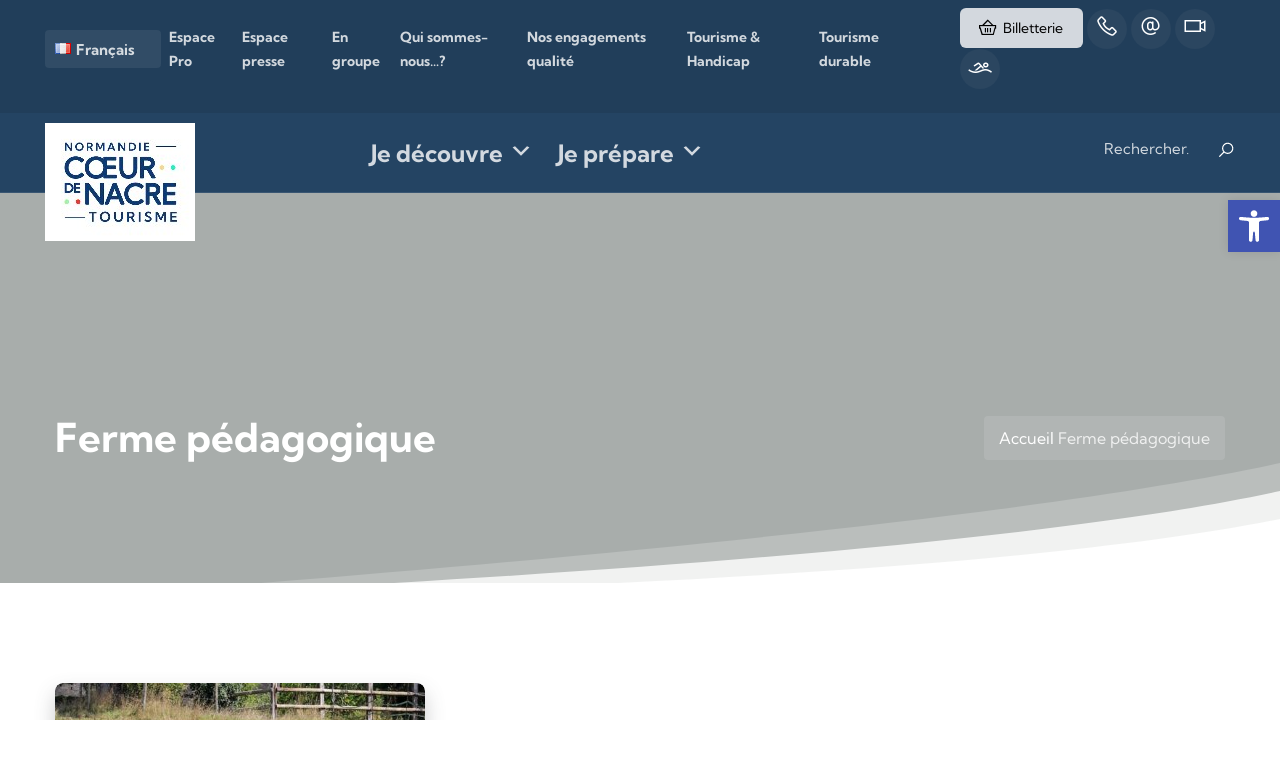

--- FILE ---
content_type: text/html; charset=UTF-8
request_url: https://www.coeurdenacretourisme.com/type_equipement/ferme-pedagogique/
body_size: 21552
content:

<!doctype html>
<html lang="fr-FR">
<head>
	<meta charset="UTF-8">
	<meta name="viewport" content="width=device-width, initial-scale=1">
	<link rel="profile" href="https://gmpg.org/xfn/11">

	<meta name='robots' content='index, follow, max-image-preview:large, max-snippet:-1, max-video-preview:-1' />
	<style>img:is([sizes="auto" i], [sizes^="auto," i]) { contain-intrinsic-size: 3000px 1500px }</style>
	<!-- Google tag (gtag.js) consent mode dataLayer added by Site Kit -->
<script id="google_gtagjs-js-consent-mode-data-layer">
window.dataLayer = window.dataLayer || [];function gtag(){dataLayer.push(arguments);}
gtag('consent', 'default', {"ad_personalization":"denied","ad_storage":"denied","ad_user_data":"denied","analytics_storage":"denied","functionality_storage":"denied","security_storage":"denied","personalization_storage":"denied","region":["AT","BE","BG","CH","CY","CZ","DE","DK","EE","ES","FI","FR","GB","GR","HR","HU","IE","IS","IT","LI","LT","LU","LV","MT","NL","NO","PL","PT","RO","SE","SI","SK"],"wait_for_update":500});
window._googlesitekitConsentCategoryMap = {"statistics":["analytics_storage"],"marketing":["ad_storage","ad_user_data","ad_personalization"],"functional":["functionality_storage","security_storage"],"preferences":["personalization_storage"]};
window._googlesitekitConsents = {"ad_personalization":"denied","ad_storage":"denied","ad_user_data":"denied","analytics_storage":"denied","functionality_storage":"denied","security_storage":"denied","personalization_storage":"denied","region":["AT","BE","BG","CH","CY","CZ","DE","DK","EE","ES","FI","FR","GB","GR","HR","HU","IE","IS","IT","LI","LT","LU","LV","MT","NL","NO","PL","PT","RO","SE","SI","SK"],"wait_for_update":500};
</script>
<!-- End Google tag (gtag.js) consent mode dataLayer added by Site Kit -->

	<!-- This site is optimized with the Yoast SEO plugin v26.7 - https://yoast.com/wordpress/plugins/seo/ -->
	<title>Ferme pédagogique Archives - Cœur de Nacre tourisme</title>
	<link rel="canonical" href="https://www.coeurdenacretourisme.com/type_equipement/ferme-pedagogique/" />
	<meta property="og:locale" content="fr_FR" />
	<meta property="og:type" content="article" />
	<meta property="og:title" content="Ferme pédagogique Archives - Cœur de Nacre tourisme" />
	<meta property="og:url" content="https://www.coeurdenacretourisme.com/type_equipement/ferme-pedagogique/" />
	<meta property="og:site_name" content="Cœur de Nacre tourisme" />
	<meta name="twitter:card" content="summary_large_image" />
	<script type="application/ld+json" class="yoast-schema-graph">{"@context":"https://schema.org","@graph":[{"@type":"CollectionPage","@id":"https://www.coeurdenacretourisme.com/type_equipement/ferme-pedagogique/","url":"https://www.coeurdenacretourisme.com/type_equipement/ferme-pedagogique/","name":"Ferme pédagogique Archives - Cœur de Nacre tourisme","isPartOf":{"@id":"https://www.coeurdenacretourisme.com/#website"},"primaryImageOfPage":{"@id":"https://www.coeurdenacretourisme.com/type_equipement/ferme-pedagogique/#primaryimage"},"image":{"@id":"https://www.coeurdenacretourisme.com/type_equipement/ferme-pedagogique/#primaryimage"},"thumbnailUrl":"https://www.coeurdenacretourisme.com/app/uploads/2022/10/normandie-alapaga-amaury-achard.jpg","breadcrumb":{"@id":"https://www.coeurdenacretourisme.com/type_equipement/ferme-pedagogique/#breadcrumb"},"inLanguage":"fr-FR"},{"@type":"ImageObject","inLanguage":"fr-FR","@id":"https://www.coeurdenacretourisme.com/type_equipement/ferme-pedagogique/#primaryimage","url":"https://www.coeurdenacretourisme.com/app/uploads/2022/10/normandie-alapaga-amaury-achard.jpg","contentUrl":"https://www.coeurdenacretourisme.com/app/uploads/2022/10/normandie-alapaga-amaury-achard.jpg","width":1200,"height":900,"caption":"normandie alapaga amaury achard"},{"@type":"BreadcrumbList","@id":"https://www.coeurdenacretourisme.com/type_equipement/ferme-pedagogique/#breadcrumb","itemListElement":[{"@type":"ListItem","position":1,"name":"Accueil","item":"https://www.coeurdenacretourisme.com/"},{"@type":"ListItem","position":2,"name":"Ferme pédagogique"}]},{"@type":"WebSite","@id":"https://www.coeurdenacretourisme.com/#website","url":"https://www.coeurdenacretourisme.com/","name":"Cœur de Nacre tourisme","description":"Le site de l’office de Tourisme Cœur de Nacre, c&#039;est « The place to be on the Web », pour trouver toutes les informations pour préparer votre séjour idéal. Et pour les petits chanceux qui nous ont déjà rejoint, toute l’équipe de Cœur de Nacre met tout son cœur pour dénicher les pépites locales dont vous vous souviendrez longtemps !","publisher":{"@id":"https://www.coeurdenacretourisme.com/#organization"},"potentialAction":[{"@type":"SearchAction","target":{"@type":"EntryPoint","urlTemplate":"https://www.coeurdenacretourisme.com/?s={search_term_string}"},"query-input":{"@type":"PropertyValueSpecification","valueRequired":true,"valueName":"search_term_string"}}],"inLanguage":"fr-FR"},{"@type":"Organization","@id":"https://www.coeurdenacretourisme.com/#organization","name":"Cœur de Nacre tourisme","url":"https://www.coeurdenacretourisme.com/","logo":{"@type":"ImageObject","inLanguage":"fr-FR","@id":"https://www.coeurdenacretourisme.com/#/schema/logo/image/","url":"https://www.coeurdenacretourisme.com/app/uploads/2022/09/logo-coeurdenacre-tourisme-plan-de-travail-150.jpg","contentUrl":"https://www.coeurdenacretourisme.com/app/uploads/2022/09/logo-coeurdenacre-tourisme-plan-de-travail-150.jpg","width":150,"height":118,"caption":"Cœur de Nacre tourisme"},"image":{"@id":"https://www.coeurdenacretourisme.com/#/schema/logo/image/"}}]}</script>
	<!-- / Yoast SEO plugin. -->


<link rel='dns-prefetch' href='//cdnjs.cloudflare.com' />
<link rel='dns-prefetch' href='//cdn.jsdelivr.net' />
<link rel='dns-prefetch' href='//maps.googleapis.com' />
<link rel='dns-prefetch' href='//www.googletagmanager.com' />
<link href='https://fonts.gstatic.com' crossorigin rel='preconnect' />
<link rel='stylesheet' id='sbi_styles-css' href='https://www.coeurdenacretourisme.com/app/plugins/instagram-feed/css/sbi-styles.min.css' media='all' />
<link rel='stylesheet' id='wp-block-library-css' href='https://www.coeurdenacretourisme.com/cms/wp-includes/css/dist/block-library/style.min.css' media='all' />
<style id='classic-theme-styles-inline-css'>
/*! This file is auto-generated */
.wp-block-button__link{color:#fff;background-color:#32373c;border-radius:9999px;box-shadow:none;text-decoration:none;padding:calc(.667em + 2px) calc(1.333em + 2px);font-size:1.125em}.wp-block-file__button{background:#32373c;color:#fff;text-decoration:none}
</style>
<link rel='stylesheet' id='wpda_countdown_gutenberg_css-css' href='https://www.coeurdenacretourisme.com/app/plugins/widget-countdown/includes/gutenberg/style.css' media='all' />
<style id='global-styles-inline-css'>
:root{--wp--preset--aspect-ratio--square: 1;--wp--preset--aspect-ratio--4-3: 4/3;--wp--preset--aspect-ratio--3-4: 3/4;--wp--preset--aspect-ratio--3-2: 3/2;--wp--preset--aspect-ratio--2-3: 2/3;--wp--preset--aspect-ratio--16-9: 16/9;--wp--preset--aspect-ratio--9-16: 9/16;--wp--preset--color--black: #000000;--wp--preset--color--cyan-bluish-gray: #abb8c3;--wp--preset--color--white: #ffffff;--wp--preset--color--pale-pink: #f78da7;--wp--preset--color--vivid-red: #cf2e2e;--wp--preset--color--luminous-vivid-orange: #ff6900;--wp--preset--color--luminous-vivid-amber: #fcb900;--wp--preset--color--light-green-cyan: #7bdcb5;--wp--preset--color--vivid-green-cyan: #00d084;--wp--preset--color--pale-cyan-blue: #8ed1fc;--wp--preset--color--vivid-cyan-blue: #0693e3;--wp--preset--color--vivid-purple: #9b51e0;--wp--preset--color--dark-bleu: #244463;--wp--preset--color--light-blue: #00a2c0;--wp--preset--color--golden: #f0cc85;--wp--preset--color--red: #e94c2e;--wp--preset--color--light-green: #abd0b2;--wp--preset--color--blue: #74c6c8;--wp--preset--color--pink: #f1919c;--wp--preset--color--green: #aecd60;--wp--preset--color--orange: #f9b457;--wp--preset--color--peach: #fdd59b;--wp--preset--color--grey: #a6a8aa;--wp--preset--gradient--vivid-cyan-blue-to-vivid-purple: linear-gradient(135deg,rgba(6,147,227,1) 0%,rgb(155,81,224) 100%);--wp--preset--gradient--light-green-cyan-to-vivid-green-cyan: linear-gradient(135deg,rgb(122,220,180) 0%,rgb(0,208,130) 100%);--wp--preset--gradient--luminous-vivid-amber-to-luminous-vivid-orange: linear-gradient(135deg,rgba(252,185,0,1) 0%,rgba(255,105,0,1) 100%);--wp--preset--gradient--luminous-vivid-orange-to-vivid-red: linear-gradient(135deg,rgba(255,105,0,1) 0%,rgb(207,46,46) 100%);--wp--preset--gradient--very-light-gray-to-cyan-bluish-gray: linear-gradient(135deg,rgb(238,238,238) 0%,rgb(169,184,195) 100%);--wp--preset--gradient--cool-to-warm-spectrum: linear-gradient(135deg,rgb(74,234,220) 0%,rgb(151,120,209) 20%,rgb(207,42,186) 40%,rgb(238,44,130) 60%,rgb(251,105,98) 80%,rgb(254,248,76) 100%);--wp--preset--gradient--blush-light-purple: linear-gradient(135deg,rgb(255,206,236) 0%,rgb(152,150,240) 100%);--wp--preset--gradient--blush-bordeaux: linear-gradient(135deg,rgb(254,205,165) 0%,rgb(254,45,45) 50%,rgb(107,0,62) 100%);--wp--preset--gradient--luminous-dusk: linear-gradient(135deg,rgb(255,203,112) 0%,rgb(199,81,192) 50%,rgb(65,88,208) 100%);--wp--preset--gradient--pale-ocean: linear-gradient(135deg,rgb(255,245,203) 0%,rgb(182,227,212) 50%,rgb(51,167,181) 100%);--wp--preset--gradient--electric-grass: linear-gradient(135deg,rgb(202,248,128) 0%,rgb(113,206,126) 100%);--wp--preset--gradient--midnight: linear-gradient(135deg,rgb(2,3,129) 0%,rgb(40,116,252) 100%);--wp--preset--font-size--small: 13px;--wp--preset--font-size--medium: 20px;--wp--preset--font-size--large: 36px;--wp--preset--font-size--x-large: 42px;--wp--preset--spacing--20: 0.44rem;--wp--preset--spacing--30: 0.67rem;--wp--preset--spacing--40: 1rem;--wp--preset--spacing--50: 1.5rem;--wp--preset--spacing--60: 2.25rem;--wp--preset--spacing--70: 3.38rem;--wp--preset--spacing--80: 5.06rem;--wp--preset--shadow--natural: 6px 6px 9px rgba(0, 0, 0, 0.2);--wp--preset--shadow--deep: 12px 12px 50px rgba(0, 0, 0, 0.4);--wp--preset--shadow--sharp: 6px 6px 0px rgba(0, 0, 0, 0.2);--wp--preset--shadow--outlined: 6px 6px 0px -3px rgba(255, 255, 255, 1), 6px 6px rgba(0, 0, 0, 1);--wp--preset--shadow--crisp: 6px 6px 0px rgba(0, 0, 0, 1);}:where(.is-layout-flex){gap: 0.5em;}:where(.is-layout-grid){gap: 0.5em;}body .is-layout-flex{display: flex;}.is-layout-flex{flex-wrap: wrap;align-items: center;}.is-layout-flex > :is(*, div){margin: 0;}body .is-layout-grid{display: grid;}.is-layout-grid > :is(*, div){margin: 0;}:where(.wp-block-columns.is-layout-flex){gap: 2em;}:where(.wp-block-columns.is-layout-grid){gap: 2em;}:where(.wp-block-post-template.is-layout-flex){gap: 1.25em;}:where(.wp-block-post-template.is-layout-grid){gap: 1.25em;}.has-black-color{color: var(--wp--preset--color--black) !important;}.has-cyan-bluish-gray-color{color: var(--wp--preset--color--cyan-bluish-gray) !important;}.has-white-color{color: var(--wp--preset--color--white) !important;}.has-pale-pink-color{color: var(--wp--preset--color--pale-pink) !important;}.has-vivid-red-color{color: var(--wp--preset--color--vivid-red) !important;}.has-luminous-vivid-orange-color{color: var(--wp--preset--color--luminous-vivid-orange) !important;}.has-luminous-vivid-amber-color{color: var(--wp--preset--color--luminous-vivid-amber) !important;}.has-light-green-cyan-color{color: var(--wp--preset--color--light-green-cyan) !important;}.has-vivid-green-cyan-color{color: var(--wp--preset--color--vivid-green-cyan) !important;}.has-pale-cyan-blue-color{color: var(--wp--preset--color--pale-cyan-blue) !important;}.has-vivid-cyan-blue-color{color: var(--wp--preset--color--vivid-cyan-blue) !important;}.has-vivid-purple-color{color: var(--wp--preset--color--vivid-purple) !important;}.has-black-background-color{background-color: var(--wp--preset--color--black) !important;}.has-cyan-bluish-gray-background-color{background-color: var(--wp--preset--color--cyan-bluish-gray) !important;}.has-white-background-color{background-color: var(--wp--preset--color--white) !important;}.has-pale-pink-background-color{background-color: var(--wp--preset--color--pale-pink) !important;}.has-vivid-red-background-color{background-color: var(--wp--preset--color--vivid-red) !important;}.has-luminous-vivid-orange-background-color{background-color: var(--wp--preset--color--luminous-vivid-orange) !important;}.has-luminous-vivid-amber-background-color{background-color: var(--wp--preset--color--luminous-vivid-amber) !important;}.has-light-green-cyan-background-color{background-color: var(--wp--preset--color--light-green-cyan) !important;}.has-vivid-green-cyan-background-color{background-color: var(--wp--preset--color--vivid-green-cyan) !important;}.has-pale-cyan-blue-background-color{background-color: var(--wp--preset--color--pale-cyan-blue) !important;}.has-vivid-cyan-blue-background-color{background-color: var(--wp--preset--color--vivid-cyan-blue) !important;}.has-vivid-purple-background-color{background-color: var(--wp--preset--color--vivid-purple) !important;}.has-black-border-color{border-color: var(--wp--preset--color--black) !important;}.has-cyan-bluish-gray-border-color{border-color: var(--wp--preset--color--cyan-bluish-gray) !important;}.has-white-border-color{border-color: var(--wp--preset--color--white) !important;}.has-pale-pink-border-color{border-color: var(--wp--preset--color--pale-pink) !important;}.has-vivid-red-border-color{border-color: var(--wp--preset--color--vivid-red) !important;}.has-luminous-vivid-orange-border-color{border-color: var(--wp--preset--color--luminous-vivid-orange) !important;}.has-luminous-vivid-amber-border-color{border-color: var(--wp--preset--color--luminous-vivid-amber) !important;}.has-light-green-cyan-border-color{border-color: var(--wp--preset--color--light-green-cyan) !important;}.has-vivid-green-cyan-border-color{border-color: var(--wp--preset--color--vivid-green-cyan) !important;}.has-pale-cyan-blue-border-color{border-color: var(--wp--preset--color--pale-cyan-blue) !important;}.has-vivid-cyan-blue-border-color{border-color: var(--wp--preset--color--vivid-cyan-blue) !important;}.has-vivid-purple-border-color{border-color: var(--wp--preset--color--vivid-purple) !important;}.has-vivid-cyan-blue-to-vivid-purple-gradient-background{background: var(--wp--preset--gradient--vivid-cyan-blue-to-vivid-purple) !important;}.has-light-green-cyan-to-vivid-green-cyan-gradient-background{background: var(--wp--preset--gradient--light-green-cyan-to-vivid-green-cyan) !important;}.has-luminous-vivid-amber-to-luminous-vivid-orange-gradient-background{background: var(--wp--preset--gradient--luminous-vivid-amber-to-luminous-vivid-orange) !important;}.has-luminous-vivid-orange-to-vivid-red-gradient-background{background: var(--wp--preset--gradient--luminous-vivid-orange-to-vivid-red) !important;}.has-very-light-gray-to-cyan-bluish-gray-gradient-background{background: var(--wp--preset--gradient--very-light-gray-to-cyan-bluish-gray) !important;}.has-cool-to-warm-spectrum-gradient-background{background: var(--wp--preset--gradient--cool-to-warm-spectrum) !important;}.has-blush-light-purple-gradient-background{background: var(--wp--preset--gradient--blush-light-purple) !important;}.has-blush-bordeaux-gradient-background{background: var(--wp--preset--gradient--blush-bordeaux) !important;}.has-luminous-dusk-gradient-background{background: var(--wp--preset--gradient--luminous-dusk) !important;}.has-pale-ocean-gradient-background{background: var(--wp--preset--gradient--pale-ocean) !important;}.has-electric-grass-gradient-background{background: var(--wp--preset--gradient--electric-grass) !important;}.has-midnight-gradient-background{background: var(--wp--preset--gradient--midnight) !important;}.has-small-font-size{font-size: var(--wp--preset--font-size--small) !important;}.has-medium-font-size{font-size: var(--wp--preset--font-size--medium) !important;}.has-large-font-size{font-size: var(--wp--preset--font-size--large) !important;}.has-x-large-font-size{font-size: var(--wp--preset--font-size--x-large) !important;}
:where(.wp-block-post-template.is-layout-flex){gap: 1.25em;}:where(.wp-block-post-template.is-layout-grid){gap: 1.25em;}
:where(.wp-block-columns.is-layout-flex){gap: 2em;}:where(.wp-block-columns.is-layout-grid){gap: 2em;}
:root :where(.wp-block-pullquote){font-size: 1.5em;line-height: 1.6;}
</style>
<link rel='stylesheet' id='meilisearch-css-css' href='https://cdn.jsdelivr.net/npm/instantsearch.css@7/themes/algolia-min.css' media='all' />
<link rel='stylesheet' id='terresdenacre-meilisearch-css-css' href='https://www.coeurdenacretourisme.com/app/plugins/terresdenacre-meilisearch/assets/css/apsulis-meilisearch.css' media='all' />
<link rel='stylesheet' id='megamenu-css' href='https://www.coeurdenacretourisme.com/app/uploads/maxmegamenu/style_fr_fr.css' media='all' />
<link rel='stylesheet' id='dashicons-css' href='https://www.coeurdenacretourisme.com/cms/wp-includes/css/dashicons.min.css' media='all' />
<link rel='stylesheet' id='pojo-a11y-css' href='https://www.coeurdenacretourisme.com/app/plugins/pojo-accessibility/modules/legacy/assets/css/style.min.css' media='all' />
<link rel='stylesheet' id='wppopups-base-css' href='https://www.coeurdenacretourisme.com/app/plugins/wp-popups-lite/src/assets/css/wppopups-base.css' media='all' />
<link rel='stylesheet' id='terres-de-nacre-style-css' href='https://www.coeurdenacretourisme.com/app/themes/terres-de-nacre/style.css' media='all' />
<link rel='stylesheet' id='bootstrap-css' href='https://www.coeurdenacretourisme.com/app/themes/terres-de-nacre/css/bootstrap.min.css' media='all' />
<link rel='stylesheet' id='line-awesome-css' href='https://www.coeurdenacretourisme.com/app/themes/terres-de-nacre/css/line-awesome.min.css' media='all' />
<link rel='stylesheet' id='owl-carousel-css' href='https://www.coeurdenacretourisme.com/app/themes/terres-de-nacre/css/owl.carousel.min.css' media='all' />
<link rel='stylesheet' id='owl-carousel-theme-css' href='https://www.coeurdenacretourisme.com/app/themes/terres-de-nacre/css/owl.theme.default.min.css' media='all' />
<link rel='stylesheet' id='animated-headline-css' href='https://www.coeurdenacretourisme.com/app/themes/terres-de-nacre/css/animated-headline.css' media='all' />
<link rel='stylesheet' id='jquery-ui-css' href='https://www.coeurdenacretourisme.com/app/themes/terres-de-nacre/css/jquery-ui.css' media='all' />
<link rel='stylesheet' id='jquery-fancybox-css' href='https://www.coeurdenacretourisme.com/app/themes/terres-de-nacre/css/jquery.fancybox.css' media='all' />
<link rel='stylesheet' id='chosen-css' href='https://www.coeurdenacretourisme.com/app/themes/terres-de-nacre/css/chosen.min.css' media='all' />
<link rel='stylesheet' id='tdn-css' href='https://www.coeurdenacretourisme.com/app/themes/terres-de-nacre/css/style.css' media='all' />
<script src="https://www.coeurdenacretourisme.com/cms/wp-includes/js/jquery/jquery.min.js" id="jquery-core-js"></script>
<script src="https://www.coeurdenacretourisme.com/cms/wp-includes/js/jquery/jquery-migrate.min.js" id="jquery-migrate-js"></script>
<script src="https://cdnjs.cloudflare.com/ajax/libs/bootstrap-slider/10.0.0/bootstrap-slider.min.js" id="bootstrap-slider-js"></script>
<script src="https://www.coeurdenacretourisme.com/app/themes/terres-de-nacre/js/jquery-ui.js" id="jquery-ui-js"></script>
<script src="https://www.coeurdenacretourisme.com/app/themes/terres-de-nacre/js/popper.min.js" id="popper-js-js"></script>
<script src="https://www.coeurdenacretourisme.com/app/themes/terres-de-nacre/js/bootstrap.min.js" id="bootrstrap-js-js"></script>
<script src="https://www.coeurdenacretourisme.com/app/themes/terres-de-nacre/js/owl.carousel.min.js" id="owl-carousel-js-js"></script>
<script src="https://www.coeurdenacretourisme.com/app/themes/terres-de-nacre/js/jquery.fancybox.min.js" id="jquery-fancybox-js-js"></script>
<script src="https://www.coeurdenacretourisme.com/app/themes/terres-de-nacre/js/animated-headline.js" id="animated-headline-js-js"></script>
<script src="https://www.coeurdenacretourisme.com/app/themes/terres-de-nacre/js/chosen.min.js" id="chosen-js-js"></script>
<script src="https://www.coeurdenacretourisme.com/app/themes/terres-de-nacre/js/moment.min.js" id="moment-js-js"></script>
<script src="https://www.coeurdenacretourisme.com/app/themes/terres-de-nacre/js/datedropper.min.js" id="datedropper-js-js"></script>
<script src="https://www.coeurdenacretourisme.com/app/themes/terres-de-nacre/js/jquery-supperslides.min.js" id="jquery-superslides-js-js"></script>
<script src="https://www.coeurdenacretourisme.com/app/themes/terres-de-nacre/js/superslider-script.js" id="superslider-js-js"></script>
<script src="https://www.coeurdenacretourisme.com/app/themes/terres-de-nacre/js/jquery.lazy.min.js" id="lazy-js-js"></script>
<script src="https://maps.googleapis.com/maps/api/js?key=AIzaSyBr9x0wZXT8xAC95dgZvRohYGx3BXizkcI&amp;libraries" id="google-maps-js"></script>
<script src="https://www.coeurdenacretourisme.com/app/themes/terres-de-nacre/js/markerclusterer.js" id="markerclusterer-js"></script>
<script src="https://www.coeurdenacretourisme.com/app/themes/terres-de-nacre/js/map-infobox.js" id="map-infobox-js"></script>

<!-- Google tag (gtag.js) snippet added by Site Kit -->
<!-- Google Analytics snippet added by Site Kit -->
<script src="https://www.googletagmanager.com/gtag/js?id=GT-WBKS2N7" id="google_gtagjs-js" async></script>
<script id="google_gtagjs-js-after">
window.dataLayer = window.dataLayer || [];function gtag(){dataLayer.push(arguments);}
gtag("set","linker",{"domains":["www.coeurdenacretourisme.com"]});
gtag("js", new Date());
gtag("set", "developer_id.dZTNiMT", true);
gtag("config", "GT-WBKS2N7");
</script>
<link rel="https://api.w.org/" href="https://www.coeurdenacretourisme.com/wp-json/" /><link rel="alternate" title="JSON" type="application/json" href="https://www.coeurdenacretourisme.com/wp-json/wp/v2/type_equipement/258159" /><meta name="generator" content="Site Kit by Google 1.168.0" /><meta name="generator" content="performance-lab 4.0.0; plugins: ">
<style type="text/css">
#pojo-a11y-toolbar .pojo-a11y-toolbar-toggle a{ background-color: #4054b2;	color: #ffffff;}
#pojo-a11y-toolbar .pojo-a11y-toolbar-overlay, #pojo-a11y-toolbar .pojo-a11y-toolbar-overlay ul.pojo-a11y-toolbar-items.pojo-a11y-links{ border-color: #4054b2;}
body.pojo-a11y-focusable a:focus{ outline-style: solid !important;	outline-width: 1px !important;	outline-color: #FF0000 !important;}
#pojo-a11y-toolbar{ top: 200px !important;}
#pojo-a11y-toolbar .pojo-a11y-toolbar-overlay{ background-color: #ffffff;}
#pojo-a11y-toolbar .pojo-a11y-toolbar-overlay ul.pojo-a11y-toolbar-items li.pojo-a11y-toolbar-item a, #pojo-a11y-toolbar .pojo-a11y-toolbar-overlay p.pojo-a11y-toolbar-title{ color: #333333;}
#pojo-a11y-toolbar .pojo-a11y-toolbar-overlay ul.pojo-a11y-toolbar-items li.pojo-a11y-toolbar-item a.active{ background-color: #4054b2;	color: #ffffff;}
@media (max-width: 767px) { #pojo-a11y-toolbar { top: 550px !important; } }</style>	<!-- Google Tag Manager -->
	<script>
		(function(w, d, s, l, i) {
			w[l] = w[l] || [];
			w[l].push({
				'gtm.start': new Date().getTime(),
				event: 'gtm.js'
			});
			var f = d.getElementsByTagName(s)[0],
				j = d.createElement(s),
				dl = l != 'dataLayer' ? '&l=' + l : '';
			j.async = true;
			j.src =
				'https://www.googletagmanager.com/gtm.js?id=' + i + dl;
			f.parentNode.insertBefore(j, f);
		})(window, document, 'script', 'dataLayer', 'GTM-PTMDFTJ6');
	</script>
	<!-- End Google Tag Manager -->

<!-- Google AdSense meta tags added by Site Kit -->
<meta name="google-adsense-platform-account" content="ca-host-pub-2644536267352236">
<meta name="google-adsense-platform-domain" content="sitekit.withgoogle.com">
<!-- End Google AdSense meta tags added by Site Kit -->

<!-- Google Tag Manager snippet added by Site Kit -->
<script>
			( function( w, d, s, l, i ) {
				w[l] = w[l] || [];
				w[l].push( {'gtm.start': new Date().getTime(), event: 'gtm.js'} );
				var f = d.getElementsByTagName( s )[0],
					j = d.createElement( s ), dl = l != 'dataLayer' ? '&l=' + l : '';
				j.async = true;
				j.src = 'https://www.googletagmanager.com/gtm.js?id=' + i + dl;
				f.parentNode.insertBefore( j, f );
			} )( window, document, 'script', 'dataLayer', 'GTM-K6D9B5Z' );
			
</script>

<!-- End Google Tag Manager snippet added by Site Kit -->
<style type="text/css" id="spu-css-12474" class="spu-css">		#spu-bg-12474 {
			background-color: rgba(0,0,0,0.5);
		}

		#spu-12474 .spu-close {
			font-size: 30px;
			color: #666;
			text-shadow: 0 1px 0 #000;
		}

		#spu-12474 .spu-close:hover {
			color: #000;
		}

		#spu-12474 {
			background-color: rgb(255, 255, 255);
			max-width: 650px;
			border-radius: 0px;
			
					height: auto;
					box-shadow:  0px 0px 0px 0px #ccc;
				}

		#spu-12474 .spu-container {
					padding: 20px;
			height: calc(100% - 0px);
		}
								</style>
		<style type="text/css" id="spu-css-61407" class="spu-css">		#spu-bg-61407 {
			background-color: rgba(0,0,0,0.5);
		}

		#spu-61407 .spu-close {
			font-size: 30px;
			color: #666;
			text-shadow: 0 1px 0 #000;
		}

		#spu-61407 .spu-close:hover {
			color: #000;
		}

		#spu-61407 {
			background-color: rgb(255, 255, 255);
			max-width: 650px;
			border-radius: 0px;
			
					height: auto;
					box-shadow:  0px 0px 0px 0px #ccc;
				}

		#spu-61407 .spu-container {
					padding: 20px;
			height: calc(100% - 0px);
		}
								</style>
		<style type="text/css" id="spu-css-61408" class="spu-css">		#spu-bg-61408 {
			background-color: rgba(0,0,0,0.5);
		}

		#spu-61408 .spu-close {
			font-size: 30px;
			color: #666;
			text-shadow: 0 1px 0 #000;
		}

		#spu-61408 .spu-close:hover {
			color: #000;
		}

		#spu-61408 {
			background-color: rgb(255, 255, 255);
			max-width: 650px;
			border-radius: 0px;
			
					height: auto;
					box-shadow:  0px 0px 0px 0px #ccc;
				}

		#spu-61408 .spu-container {
					padding: 20px;
			height: calc(100% - 0px);
		}
								</style>
		<link rel="icon" href="https://www.coeurdenacretourisme.com/app/uploads/2022/09/cropped-sans-titre-1-32x32.png" sizes="32x32" />
<link rel="icon" href="https://www.coeurdenacretourisme.com/app/uploads/2022/09/cropped-sans-titre-1-192x192.png" sizes="192x192" />
<link rel="apple-touch-icon" href="https://www.coeurdenacretourisme.com/app/uploads/2022/09/cropped-sans-titre-1-180x180.png" />
<meta name="msapplication-TileImage" content="https://www.coeurdenacretourisme.com/app/uploads/2022/09/cropped-sans-titre-1-270x270.png" />
<style type="text/css">/** Mega Menu CSS: fs **/</style>
</head>

<body class="archive tax-type_equipement term-ferme-pedagogique term-258159 wp-custom-logo wp-theme-terres-de-nacre mega-menu-main-menu hfeed no-sidebar">
		<!-- Google Tag Manager (noscript) snippet added by Site Kit -->
		<noscript>
			<iframe src="https://www.googletagmanager.com/ns.html?id=GTM-K6D9B5Z" height="0" width="0" style="display:none;visibility:hidden"></iframe>
		</noscript>
		<!-- End Google Tag Manager (noscript) snippet added by Site Kit -->
			<!-- Google Tag Manager (noscript) -->
	<noscript><iframe src="https://www.googletagmanager.com/ns.html?id=GTM-PTMDFTJ6" height="0" width="0" style="display:none;visibility:hidden"></iframe></noscript>
	<!-- End Google Tag Manager (noscript) -->

        <header class="header-area position-relative top-auto bg-dark" id="site-header">
            
        <div class="header-top-bar bg-dark-opacity py-2 padding-right-30px padding-left-30px">
            <div class="container-fluid">
                <div class="row">
                    <div class="col-xl-9 d-flex align-items-center header-top-info font-size-14">
                        <nav class="topbar-menu"><ul class="d-flex flex-column flex-md-row align-items-center"><li id="menu-item-19617" class="pll-parent-menu-item menu-item menu-item-type-custom menu-item-object-custom menu-item-has-children menu-item-19617"><a href="#pll_switcher"><img src="[data-uri]" alt="" width="16" height="11" style="width: 16px; height: 11px;" /><span style="margin-left:0.3em;">Français</span></a>
<ul class="sub-menu">
	<li id="menu-item-19617-en" class="lang-item lang-item-2 lang-item-en no-translation lang-item-first menu-item menu-item-type-custom menu-item-object-custom menu-item-19617-en"><a href="https://www.coeurdenacretourisme.com/en/home/" hreflang="en-GB" lang="en-GB"><img src="[data-uri]" alt="" width="16" height="11" style="width: 16px; height: 11px;" /><span style="margin-left:0.3em;">English</span></a></li>
	<li id="menu-item-19617-nl" class="lang-item lang-item-5 lang-item-nl no-translation menu-item menu-item-type-custom menu-item-object-custom menu-item-19617-nl"><a href="https://www.coeurdenacretourisme.com/nl/home-2/" hreflang="nl-NL" lang="nl-NL"><img src="[data-uri]" alt="" width="16" height="11" style="width: 16px; height: 11px;" /><span style="margin-left:0.3em;">Nederlands</span></a></li>
</ul>
</li>
<li id="menu-item-36072" class="menu-item menu-item-type-taxonomy menu-item-object-category menu-item-36072"><a href="https://www.coeurdenacretourisme.com/category/administration/footer/espace-pro-office-de-tourisme-coeur-de-nacre/">Espace Pro</a></li>
<li id="menu-item-6425" class="menu-item menu-item-type-post_type menu-item-object-page menu-item-6425"><a href="https://www.coeurdenacretourisme.com/accueil/espace-presse/">Espace presse</a></li>
<li id="menu-item-59668" class="menu-item menu-item-type-post_type menu-item-object-post menu-item-59668"><a href="https://www.coeurdenacretourisme.com/venir-en-groupe/">En groupe</a></li>
<li id="menu-item-44876" class="menu-item menu-item-type-post_type menu-item-object-post menu-item-44876"><a href="https://www.coeurdenacretourisme.com/qui-sommes-nous/">Qui sommes-nous…?</a></li>
<li id="menu-item-66526" class="menu-item menu-item-type-post_type menu-item-object-page menu-item-66526"><a href="https://www.coeurdenacretourisme.com/nos-engagements-qualites-pour-mieux-vous-accueillir-au-quotidien-chez-coeur-de-nacre-tourisme/">Nos engagements qualité</a></li>
<li id="menu-item-57800" class="menu-item menu-item-type-post_type menu-item-object-page menu-item-57800"><a href="https://www.coeurdenacretourisme.com/tourisme-handicap-des-vacances-accessibles-a-tous-et-pour-tous/">Tourisme &#038; Handicap</a></li>
<li id="menu-item-63014" class="menu-item menu-item-type-taxonomy menu-item-object-category menu-item-63014"><a href="https://www.coeurdenacretourisme.com/category/tourisme-durable-fr/">Tourisme durable</a></li>
</ul></nav>                    </div>
                    <nav class="col-xl-3 d-flex align-items-center justify-content-end header-top-info"><ul class="social-profile"><li id="menu-item-18316" class="bouton-large menu-item menu-item-type-custom menu-item-object-custom menu-item-18316"><a href="https://normandie-mb-prestataire.for-system.com/z8501e4f128681x128681_fr-Coeur-de-Nacre-tourisme.aspx?Param/IdProprio=12756"><span class="icon-element mx-auto"><i class="las la-shopping-basket"></i></span>Billetterie</a></li>
<li id="menu-item-18439" class="menu-item menu-item-type-custom menu-item-object-custom menu-item-18439"><a href="tel:+33231973041"><i class="las la-phone"></i><span class="sr-only">Téléphone</span></a></li>
<li id="menu-item-18441" class="menu-item menu-item-type-custom menu-item-object-custom menu-item-18441"><a href="https://cdt14.tourinsoft.com/questionnaire-web/bdbb0e13-2cb5-4c6e-bc96-28293e6312ec/670e4d3d-3b15-4efa-baa9-fc9994e3553d/add.aspx"><i class="las la-at""></i><span class="sr-only">Formulaire de contact</span></a></li>
<li id="menu-item-18502" class="menu-item menu-item-type-custom menu-item-object-custom menu-item-18502"><a href="/webcam/"><i class="las la-video"></i><span class="sr-only">Webcam</span></a></li>
<li id="menu-item-18503" class="menu-item menu-item-type-custom menu-item-object-custom menu-item-18503"><a href="/horaires-des-marees/"><i class="las la-swimmer"></i><span class="sr-only">Horaires des marées</span></a></li>
</ul></nav>                </div><!-- end row -->
            </div><!-- end container-fluid -->
        </div><!-- end header-top-bar -->
        <div class="header-menu-wrapper padding-right-30px padding-left-30px">
            <div class="container-fluid">
                <div class="row">
                    <div class="col-lg-12">
                        <div class="menu-full-width d-flex align-items-center">
                            <div class="logo">
                                                                    <p class="site-title">
                                        <a href="https://www.coeurdenacretourisme.com/" class="custom-logo-link" rel="home"><img width="150" height="118" src="https://www.coeurdenacretourisme.com/app/uploads/2022/09/logo-coeurdenacre-tourisme-plan-de-travail-150.jpg" class="custom-logo" alt="logo coeurdenacre tourisme plan de travail 150" decoding="async" /></a>                                    </p>
                                                                </div><!-- end logo -->

                            <div id="mega-menu-wrap-main-menu" class="mega-menu-wrap"><div class="mega-menu-toggle"><div class="mega-toggle-blocks-left"></div><div class="mega-toggle-blocks-center"></div><div class="mega-toggle-blocks-right"><div class='mega-toggle-block mega-menu-toggle-animated-block mega-toggle-block-1' id='mega-toggle-block-1'><button aria-label="Menu" class="mega-toggle-animated mega-toggle-animated-slider" type="button" aria-expanded="false">
                  <span class="mega-toggle-animated-box">
                    <span class="mega-toggle-animated-inner"></span>
                  </span>
                </button></div></div></div><ul id="mega-menu-main-menu" class="mega-menu max-mega-menu mega-menu-horizontal mega-no-js" data-event="hover" data-effect="fade_up" data-effect-speed="200" data-effect-mobile="disabled" data-effect-speed-mobile="0" data-mobile-force-width="false" data-second-click="go" data-document-click="collapse" data-vertical-behaviour="standard" data-breakpoint="768" data-unbind="true" data-mobile-state="collapse_all" data-mobile-direction="vertical" data-hover-intent-timeout="300" data-hover-intent-interval="100"><li class="mega-menu-item mega-menu-item-type-custom mega-menu-item-object-custom mega-menu-item-has-children mega-menu-megamenu mega-menu-grid mega-align-bottom-left mega-menu-grid mega-menu-item-56028" id="mega-menu-item-56028"><a class="mega-menu-link" href="#" aria-expanded="false" tabindex="0">Je découvre<span class="mega-indicator" aria-hidden="true"></span></a>
<ul class="mega-sub-menu" role='presentation'>
<li class="mega-menu-row" id="mega-menu-56028-0">
	<ul class="mega-sub-menu" style='--columns:12' role='presentation'>
<li class="mega-menu-column mega-menu-columns-3-of-12" style="--columns:12; --span:3" id="mega-menu-56028-0-0">
		<ul class="mega-sub-menu">
<li class="mega-menu-item mega-menu-item-type-custom mega-menu-item-object-custom mega-menu-item-has-children mega-menu-item-50792" id="mega-menu-item-50792"><a class="mega-menu-link" href="#">Terre d'évasion marine<span class="mega-indicator" aria-hidden="true"></span></a>
			<ul class="mega-sub-menu">
<li class="mega-menu-item mega-menu-item-type-post_type mega-menu-item-object-post mega-menu-item-50798" id="mega-menu-item-50798"><a class="mega-menu-link" href="https://www.coeurdenacretourisme.com/nos-balades-decouverte-littorale/">Nos balades découverte littorale</a></li><li class="mega-menu-item mega-menu-item-type-custom mega-menu-item-object-custom mega-menu-item-36753" id="mega-menu-item-36753"><a class="mega-menu-link" href="/recherche-avancee/?arborescence=nos-plages">Nos plages</a></li><li class="mega-menu-item mega-menu-item-type-post_type mega-menu-item-object-post mega-menu-item-38285" id="mega-menu-item-38285"><a class="mega-menu-link" href="https://www.coeurdenacretourisme.com/la-peche-a-pied/">La pêche à pied</a></li><li class="mega-menu-item mega-menu-item-type-custom mega-menu-item-object-custom mega-menu-item-36750" id="mega-menu-item-36750"><a class="mega-menu-link" href="/recherche-avancee/?trigramme=nautisme">Nautisme</a></li><li class="mega-menu-item mega-menu-item-type-custom mega-menu-item-object-custom mega-menu-item-45568" id="mega-menu-item-45568"><a class="mega-menu-link" href="https://www.coeurdenacretourisme.com/offres/thalasso-des-3-mondes/">La Thalasso des 3 Mondes</a></li>			</ul>
</li><li class="mega-menu-item mega-menu-item-type-custom mega-menu-item-object-custom mega-menu-item-has-children mega-menu-item-54165" id="mega-menu-item-54165"><a class="mega-menu-link" href="#">Terre d'histoire<span class="mega-indicator" aria-hidden="true"></span></a>
			<ul class="mega-sub-menu">
<li class="mega-menu-item mega-menu-item-type-custom mega-menu-item-object-custom mega-menu-item-72701" id="mega-menu-item-72701"><a class="mega-menu-link" href="/category/secteur-juno-beach/">Secteur Juno Beach</a></li><li class="mega-menu-item mega-menu-item-type-custom mega-menu-item-object-custom mega-menu-item-41937" id="mega-menu-item-41937"><a class="mega-menu-link" href="/recherche-avancee/?arborescence=musees-et-chateaux">Musées et châteaux</a></li><li class="mega-menu-item mega-menu-item-type-custom mega-menu-item-object-custom mega-menu-item-36752" id="mega-menu-item-36752"><a class="mega-menu-link" href="/recherche-avancee/?arborescence=visites-guidees">Visites guidées</a></li>			</ul>
</li>		</ul>
</li><li class="mega-menu-column mega-menu-columns-3-of-12" style="--columns:12; --span:3" id="mega-menu-56028-0-1">
		<ul class="mega-sub-menu">
<li class="mega-menu-item mega-menu-item-type-custom mega-menu-item-object-custom mega-menu-item-has-children mega-menu-item-61273" id="mega-menu-item-61273"><a class="mega-menu-link" href="#">Terre de Nature<span class="mega-indicator" aria-hidden="true"></span></a>
			<ul class="mega-sub-menu">
<li class="mega-menu-item mega-menu-item-type-custom mega-menu-item-object-custom mega-menu-item-has-children mega-menu-item-48334" id="mega-menu-item-48334"><a class="mega-menu-link" href="/balades-pedestres-en-coeur-de-nacre/" aria-expanded="false">À pied<span class="mega-indicator" aria-hidden="true"></span></a>
				<ul class="mega-sub-menu">
<li class="mega-menu-item mega-menu-item-type-post_type mega-menu-item-object-post mega-menu-item-62215" id="mega-menu-item-62215"><a class="mega-menu-link" href="https://www.coeurdenacretourisme.com/nos-boucles-de-randonnees-a-la-decouverte-de-la-cote-de-nacre-et-du-bessin/">Nos boucles de randonnées depuis la Côte de Nacre et le Bessin.</a></li><li class="mega-menu-item mega-menu-item-type-post_type mega-menu-item-object-post mega-menu-item-13542" id="mega-menu-item-13542"><a class="mega-menu-link" href="https://www.coeurdenacretourisme.com/balades-pedestres-en-coeur-de-nacre/">Balades pédestres en Cœur de Nacre</a></li><li class="mega-menu-item mega-menu-item-type-post_type mega-menu-item-object-post mega-menu-item-60307" id="mega-menu-item-60307"><a class="mega-menu-link" href="https://www.coeurdenacretourisme.com/nos-randonnees-pour-visiter-les-plages-du-debarquement-depuis-coeur-de-nacre/">Les randonnées DDAY</a></li><li class="mega-menu-item mega-menu-item-type-custom mega-menu-item-object-custom mega-menu-item-37653" id="mega-menu-item-37653"><a class="mega-menu-link" href="/parcs-naturels-bord-de-mer-coeur-de-nacre/">Parcs et espaces naturels</a></li>				</ul>
</li><li class="mega-menu-item mega-menu-item-type-custom mega-menu-item-object-custom mega-menu-item-has-children mega-menu-item-78091" id="mega-menu-item-78091"><a class="mega-menu-link" href="#" aria-expanded="false">À cheval<span class="mega-indicator" aria-hidden="true"></span></a>
				<ul class="mega-sub-menu">
<li class="mega-menu-item mega-menu-item-type-post_type mega-menu-item-object-post mega-menu-item-has-children mega-menu-item-44084" id="mega-menu-item-44084"><a class="mega-menu-link" href="https://www.coeurdenacretourisme.com/4-bonnes-raisons-de-venir-faire-du-cheval-en-coeur-de-nacre/" aria-expanded="false">4 bonnes raisons de venir faire du cheval en Cœur de Nacre<span class="mega-indicator" aria-hidden="true"></span></a>
					<ul class="mega-sub-menu">
<li class="mega-menu-item mega-menu-item-type-post_type mega-menu-item-object-post mega-menu-item-13543" id="mega-menu-item-13543"><a class="mega-menu-link" href="https://www.coeurdenacretourisme.com/promenade-a-cheval-sur-la-plage-sortie-et-reglementation/">Promenade à cheval sur la plage sortie et réglementation</a></li>					</ul>
</li>				</ul>
</li><li class="mega-menu-item mega-menu-item-type-post_type mega-menu-item-object-post mega-menu-item-has-children mega-menu-item-15006" id="mega-menu-item-15006"><a class="mega-menu-link" href="https://www.coeurdenacretourisme.com/circuits-velos/" aria-expanded="false">À vélo<span class="mega-indicator" aria-hidden="true"></span></a>
				<ul class="mega-sub-menu">
<li class="mega-menu-item mega-menu-item-type-custom mega-menu-item-object-custom mega-menu-item-78090" id="mega-menu-item-78090"><a class="mega-menu-link" href="/circuits-velos/">Nos circuits à vélo</a></li><li class="mega-menu-item mega-menu-item-type-post_type mega-menu-item-object-post mega-menu-item-34557" id="mega-menu-item-34557"><a class="mega-menu-link" href="https://www.coeurdenacretourisme.com/le-top-5-des-balades-a-velo-au-depart-de-coeur-de-nacre/">Le top 5 des balades à vélo au départ de Cœur de Nacre</a></li><li class="mega-menu-item mega-menu-item-type-post_type mega-menu-item-object-post mega-menu-item-34163" id="mega-menu-item-34163"><a class="mega-menu-link" href="https://www.coeurdenacretourisme.com/les-services-accueil-velo-en-coeur-de-nacre/">Les services Accueil Vélo en Cœur de Nacre</a></li><li class="mega-menu-item mega-menu-item-type-post_type mega-menu-item-object-post mega-menu-item-13551" id="mega-menu-item-13551"><a class="mega-menu-link" href="https://www.coeurdenacretourisme.com/loueurs-et-reparateurs-de-velos-en-coeur-de-nacre/">Loueurs et réparateurs de vélos</a></li>				</ul>
</li>			</ul>
</li><li class="mega-menu-item mega-menu-item-type-custom mega-menu-item-object-custom mega-menu-item-has-children mega-menu-item-18841" id="mega-menu-item-18841"><a class="mega-menu-link" href="/category/consommer-local/">Consommer local<span class="mega-indicator" aria-hidden="true"></span></a>
			<ul class="mega-sub-menu">
<li class="mega-menu-item mega-menu-item-type-custom mega-menu-item-object-custom mega-menu-item-has-children mega-menu-item-20865" id="mega-menu-item-20865"><a class="mega-menu-link" href="/category/nos-marches/" aria-expanded="false">Les marchés<span class="mega-indicator" aria-hidden="true"></span></a>
				<ul class="mega-sub-menu">
<li class="mega-menu-item mega-menu-item-type-post_type mega-menu-item-object-post mega-menu-item-11552" id="mega-menu-item-11552"><a class="mega-menu-link" href="https://www.coeurdenacretourisme.com/le-marche-aux-poissons-de-courseulles-sur-mer-fraicheur-et-circuit-court/">Le marché aux poissons de Courseulles-sur-Mer</a></li><li class="mega-menu-item mega-menu-item-type-post_type mega-menu-item-object-post mega-menu-item-11557" id="mega-menu-item-11557"><a class="mega-menu-link" href="https://www.coeurdenacretourisme.com/les-marches-hebdomadaires-en-coeur-de-nacre/">Les marchés hebdomadaires en Cœur de Nacre</a></li><li class="mega-menu-item mega-menu-item-type-post_type mega-menu-item-object-post mega-menu-item-11556" id="mega-menu-item-11556"><a class="mega-menu-link" href="https://www.coeurdenacretourisme.com/marches-nocturnes/">Marchés nocturnes</a></li>				</ul>
</li><li class="mega-menu-item mega-menu-item-type-custom mega-menu-item-object-custom mega-menu-item-79335" id="mega-menu-item-79335"><a class="mega-menu-link" href="/des-vacances-gourmandes-en-coeur-de-nacre/">Les produits normands</a></li><li class="mega-menu-item mega-menu-item-type-post_type mega-menu-item-object-post mega-menu-item-58779" id="mega-menu-item-58779"><a class="mega-menu-link" href="https://www.coeurdenacretourisme.com/huitre-de-courseulles/">L’huître de Courseulles</a></li><li class="mega-menu-item mega-menu-item-type-custom mega-menu-item-object-custom mega-menu-item-79333" id="mega-menu-item-79333"><a class="mega-menu-link" href="/savoir-faire-normand-le-guide-de-lartisanat-en-coeur-de-nacre/">Savoir-faire</a></li><li class="mega-menu-item mega-menu-item-type-custom mega-menu-item-object-custom mega-menu-item-36739" id="mega-menu-item-36739"><a class="mega-menu-link" href="/recherche-avancee/?trigramme=com">Commerces</a></li>			</ul>
</li>		</ul>
</li><li class="mega-menu-column mega-menu-columns-3-of-12" style="--columns:12; --span:3" id="mega-menu-56028-0-2">
		<ul class="mega-sub-menu">
<li class="mega-menu-item mega-menu-item-type-post_type mega-menu-item-object-page mega-menu-item-has-children mega-menu-item-18244" id="mega-menu-item-18244"><a class="mega-menu-link" href="https://www.coeurdenacretourisme.com/tourisme-responsable/">Cœur de Nacre s’engage pour un tourisme plus responsable<span class="mega-indicator" aria-hidden="true"></span></a>
			<ul class="mega-sub-menu">
<li class="mega-menu-item mega-menu-item-type-post_type mega-menu-item-object-post mega-menu-item-67394" id="mega-menu-item-67394"><a class="mega-menu-link" href="https://www.coeurdenacretourisme.com/coeur-de-nacre-une-destination-engagee-dans-la-demarche-calvados-durable/">Coeur de Nacre, une destination engagée dans la démarche Calvados Durable</a></li><li class="mega-menu-item mega-menu-item-type-post_type mega-menu-item-object-post mega-menu-item-18250" id="mega-menu-item-18250"><a class="mega-menu-link" href="https://www.coeurdenacretourisme.com/charte-de-leco-voyageur/">Charte de l’éco-voyageur</a></li><li class="mega-menu-item mega-menu-item-type-post_type mega-menu-item-object-post mega-menu-item-63450" id="mega-menu-item-63450"><a class="mega-menu-link" href="https://www.coeurdenacretourisme.com/un-weekend-a-laventure-sans-ma-voiture/">Un weekend à l’aventure et sans ma voiture !</a></li><li class="mega-menu-item mega-menu-item-type-post_type mega-menu-item-object-post mega-menu-item-18247" id="mega-menu-item-18247"><a class="mega-menu-link" href="https://www.coeurdenacretourisme.com/nos-valeurs/">Nos valeurs</a></li>			</ul>
</li>		</ul>
</li>	</ul>
</li></ul>
</li><li class="mega-menu-item mega-menu-item-type-custom mega-menu-item-object-custom mega-menu-item-has-children mega-menu-megamenu mega-menu-grid mega-align-bottom-left mega-menu-grid mega-menu-item-6272" id="mega-menu-item-6272"><a class="mega-menu-link" href="#" aria-expanded="false" tabindex="0">Je prépare<span class="mega-indicator" aria-hidden="true"></span></a>
<ul class="mega-sub-menu" role='presentation'>
<li class="mega-menu-row" id="mega-menu-6272-0">
	<ul class="mega-sub-menu" style='--columns:12' role='presentation'>
<li class="mega-menu-column mega-menu-columns-3-of-12" style="--columns:12; --span:3" id="mega-menu-6272-0-0">
		<ul class="mega-sub-menu">
<li class="mega-menu-item mega-menu-item-type-custom mega-menu-item-object-custom mega-menu-item-has-children mega-menu-item-36738" id="mega-menu-item-36738"><a class="mega-menu-link" href="/recherche-avancee/?trigramme=asc">Sports et loisirs<span class="mega-indicator" aria-hidden="true"></span></a>
			<ul class="mega-sub-menu">
<li class="mega-menu-item mega-menu-item-type-custom mega-menu-item-object-custom mega-menu-item-63846" id="mega-menu-item-63846"><a class="mega-menu-link" href="/recherche-avancee/?trigramme=asc">Les activités de loisirs</a></li><li class="mega-menu-item mega-menu-item-type-custom mega-menu-item-object-custom mega-menu-item-36742" id="mega-menu-item-36742"><a class="mega-menu-link" href="https://www.coeurdenacretourisme.com/le-top-des-activites-bien-etre-en-coeur-de-nacre/">Bien-être et détente</a></li><li class="mega-menu-item mega-menu-item-type-custom mega-menu-item-object-custom mega-menu-item-36751" id="mega-menu-item-36751"><a class="mega-menu-link" href="/recherche-avancee/?trigramme=nautisme">Nautisme</a></li><li class="mega-menu-item mega-menu-item-type-custom mega-menu-item-object-custom mega-menu-item-63993" id="mega-menu-item-63993"><a class="mega-menu-link" href="/recherche-avancee/?arborescence=galeries-et-salles-de-spectacle">Galeries et salles de spectacle</a></li><li class="mega-menu-item mega-menu-item-type-custom mega-menu-item-object-custom mega-menu-item-36744" id="mega-menu-item-36744"><a class="mega-menu-link" href="/recherche-avancee/?arborescence=nos-cinemas">Nos cinémas</a></li><li class="mega-menu-item mega-menu-item-type-custom mega-menu-item-object-custom mega-menu-item-60990" id="mega-menu-item-60990"><a class="mega-menu-link" href="https://www.coeurdenacretourisme.com/recherche-avancee/?arborescence=casinos">Nos Casinos</a></li>			</ul>
</li><li class="mega-menu-item mega-menu-item-type-taxonomy mega-menu-item-object-arborescence mega-menu-item-49482" id="mega-menu-item-49482"><a class="mega-menu-link" href="https://www.coeurdenacretourisme.com/arborescence/agenda/">Agenda</a></li><li class="mega-menu-item mega-menu-item-type-custom mega-menu-item-object-custom mega-menu-item-51363" id="mega-menu-item-51363"><a class="mega-menu-link" href="https://normandie-mb-prestataire.for-system.com/z8501e4f128681x128681_fr-Coeur-de-Nacre-tourisme.aspx?Param/IdProprio=12756">Billetterie</a></li>		</ul>
</li><li class="mega-menu-column mega-menu-columns-4-of-12" style="--columns:12; --span:4" id="mega-menu-6272-0-1">
		<ul class="mega-sub-menu">
<li class="mega-menu-item mega-menu-item-type-custom mega-menu-item-object-custom mega-menu-item-has-children mega-menu-item-19498" id="mega-menu-item-19498"><a class="mega-menu-link" href="#">Se loger<span class="mega-indicator" aria-hidden="true"></span></a>
			<ul class="mega-sub-menu">
<li class="mega-menu-item mega-menu-item-type-custom mega-menu-item-object-custom mega-menu-item-20387" id="mega-menu-item-20387"><a class="mega-menu-link" href="/recherche-avancee/?trigramme=hot">Hôtels</a></li><li class="mega-menu-item mega-menu-item-type-custom mega-menu-item-object-custom mega-menu-item-36734" id="mega-menu-item-36734"><a class="mega-menu-link" href="/recherche-avancee/?trigramme=chb">Chambres d'hôtes</a></li><li class="mega-menu-item mega-menu-item-type-custom mega-menu-item-object-custom mega-menu-item-36733" id="mega-menu-item-36733"><a class="mega-menu-link" href="/recherche-avancee/?trigramme=git">Gîtes et locations</a></li><li class="mega-menu-item mega-menu-item-type-custom mega-menu-item-object-custom mega-menu-item-36735" id="mega-menu-item-36735"><a class="mega-menu-link" href="/recherche-avancee/?trigramme=vil">Résidences de tourisme</a></li><li class="mega-menu-item mega-menu-item-type-custom mega-menu-item-object-custom mega-menu-item-36736" id="mega-menu-item-36736"><a class="mega-menu-link" href="/recherche-avancee/?trigramme=hpa">Campings</a></li><li class="mega-menu-item mega-menu-item-type-custom mega-menu-item-object-custom mega-menu-item-45216" id="mega-menu-item-45216"><a class="mega-menu-link" href="/recherche-avancee/?trigramme=acc">Aires de camping-car</a></li>			</ul>
</li><li class="mega-menu-item mega-menu-item-type-custom mega-menu-item-object-custom mega-menu-item-19499" id="mega-menu-item-19499"><a class="mega-menu-link" href="/recherche-avancee/?arborescence=se-restaurer">Se restaurer</a></li>		</ul>
</li><li class="mega-menu-column mega-menu-columns-3-of-12" style="--columns:12; --span:3" id="mega-menu-6272-0-2">
		<ul class="mega-sub-menu">
<li class="mega-menu-item mega-menu-item-type-post_type mega-menu-item-object-page mega-menu-item-has-children mega-menu-item-7573" id="mega-menu-item-7573"><a class="mega-menu-link" href="https://www.coeurdenacretourisme.com/venir-en-coeur-de-nacre/">Venir en Cœur de Nacre<span class="mega-indicator" aria-hidden="true"></span></a>
			<ul class="mega-sub-menu">
<li class="mega-menu-item mega-menu-item-type-taxonomy mega-menu-item-object-category mega-menu-item-19287" id="mega-menu-item-19287"><a class="mega-menu-link" href="https://www.coeurdenacretourisme.com/category/nos-brochures/">Nos Brochures</a></li><li class="mega-menu-item mega-menu-item-type-post_type mega-menu-item-object-post mega-menu-item-75040" id="mega-menu-item-75040"><a class="mega-menu-link" href="https://www.coeurdenacretourisme.com/reservez-votre-train-en-un-clic-et-voyagez-durablement/">J'arrive par le train</a></li><li class="mega-menu-item mega-menu-item-type-post_type mega-menu-item-object-page mega-menu-item-has-children mega-menu-item-7580" id="mega-menu-item-7580"><a class="mega-menu-link" href="https://www.coeurdenacretourisme.com/nos-offices-de-tourisme/" aria-expanded="false">Nos offices de tourisme<span class="mega-indicator" aria-hidden="true"></span></a>
				<ul class="mega-sub-menu">
<li class="mega-menu-item mega-menu-item-type-post_type mega-menu-item-object-post mega-menu-item-73086" id="mega-menu-item-73086"><a class="mega-menu-link" href="https://www.coeurdenacretourisme.com/nos-offices-de-tourisme/">Nos horaires d'ouverture</a></li><li class="mega-menu-item mega-menu-item-type-post_type mega-menu-item-object-post mega-menu-item-72973" id="mega-menu-item-72973"><a class="mega-menu-link" href="https://www.coeurdenacretourisme.com/les-services-de-loffice-de-tourisme-coeur-de-nacre/">Nos services</a></li><li class="mega-menu-item mega-menu-item-type-custom mega-menu-item-object-custom mega-menu-item-18392" id="mega-menu-item-18392"><a class="mega-menu-link" href="https://cdt14.tourinsoft.com/questionnaire-web/bdbb0e13-2cb5-4c6e-bc96-28293e6312ec/670e4d3d-3b15-4efa-baa9-fc9994e3553d/add.aspx">Formulaire de contact</a></li>				</ul>
</li><li class="mega-menu-item mega-menu-item-type-post_type mega-menu-item-object-post mega-menu-item-44721" id="mega-menu-item-44721"><a class="mega-menu-link" href="https://www.coeurdenacretourisme.com/jorganise-mon-sejour-en-camping-car-pour-visiter-les-plages-du-debarquement/">Je viens en Camping-car</a></li><li class="mega-menu-item mega-menu-item-type-post_type mega-menu-item-object-post mega-menu-item-59199" id="mega-menu-item-59199"><a class="mega-menu-link" href="https://www.coeurdenacretourisme.com/passage-en-boutique-pour-faire-le-plein-de-souvenirs/">Passage en boutique pour faire le plein de souvenirs</a></li>			</ul>
</li><li class="mega-menu-item mega-menu-item-type-custom mega-menu-item-object-custom mega-menu-item-72788" id="mega-menu-item-72788"><a class="mega-menu-link" href="/category/habitant/">S'installer et vivre ici</a></li><li class="mega-menu-item mega-menu-item-type-custom mega-menu-item-object-custom mega-menu-item-46989" id="mega-menu-item-46989"><a class="mega-menu-link" href="/category/decouvrir/decouverte-du-calvados/">Escapades normandes</a></li><li class="mega-menu-item mega-menu-item-type-post_type mega-menu-item-object-page mega-menu-item-45547" id="mega-menu-item-45547"><a class="mega-menu-link" href="https://www.coeurdenacretourisme.com/voyager-avec-son-chien-sur-la-cote-de-nacre/">Voyager avec mon chien</a></li>		</ul>
</li>	</ul>
</li><li class="mega-menu-row" id="mega-menu-6272-999">
	<ul class="mega-sub-menu" style='--columns:12' role='presentation'>
<li class="mega-menu-column mega-menu-columns-3-of-12" style="--columns:12; --span:3" id="mega-menu-6272-999-0">
		<ul class="mega-sub-menu">
<li class="mega-menu-item mega-menu-item-type-custom mega-menu-item-object-custom mega-menu-item-75320" id="mega-menu-item-75320"><a class="mega-menu-link" href="/enquete-clientele-touristique-normandie-2025/">Enquête  Clientèle : Donnez Votre Avis !</a></li>		</ul>
</li>	</ul>
</li></ul>
</li></ul></div>
                            <form role="search" method="get" class="search-form" action="https://www.coeurdenacretourisme.com/">
				<label>
					<span class="screen-reader-text">Rechercher :</span>
					<input type="search" class="search-field" placeholder="Rechercher…" value="" name="s" />
				</label>
				<input type="submit" class="search-submit" value="Rechercher" />
			</form>
                            <button class="nav-btn-more d-md-none ml-3">
                                <i class="las la-plus"></i>
                                <i class="las la-minus d-none"></i>
                                <span class="screen-reader-text">Plus</span>
                            </button>
                            <!-- end quick-search-form -->
                        </div><!-- end menu-full-width -->
                    </div><!-- end col-lg-12 -->
                </div><!-- end row -->
            </div><!-- end container-fluid -->
        </div><!-- end header-menu-wrapper -->
    </header>
	<main id="primary" class="site-main">

		
			<section class="breadcrumb-area bread-overlay overflow-hidden">
    <div class="container">
        <div class="row">
            <div class="col-lg-12">
                <div class="breadcrumb-content d-flex flex-wrap align-items-center justify-content-between">
                    <header class="entry-header section-heading">
                        <h1 class="sec__title text-white font-size-40 mb-0">Ferme pédagogique</h1>                    </header><!-- .entry-header -->
                    <p class="list-items bread-list"><span><span><a href="https://www.coeurdenacretourisme.com/">Accueil</a></span>  <span class="breadcrumb_last" aria-current="page">Ferme pédagogique</span></span></p>                </div><!-- end breadcrumb-content -->
            </div><!-- end col-lg-12 -->
        </div><!-- end row -->
    </div><!-- end container -->
    <div class="bread-svg">
        <svg xmlns="http://www.w3.org/2000/svg" width="100%" height="50px" viewBox="0 0 1200 150" preserveAspectRatio="none">
            <g><path fill-opacity="0.2" d="M0,150 C600,100 1000,50 1200,-1.13686838e-13 C1200,6.8027294 1200,56.8027294 1200,150 L0,150 Z"></path></g><g class="pix-waiting animated" data-anim-type="fade-in-up" data-anim-delay="300"><path fill="rgba(255,255,255,0.8)" d="M0,150 C600,120 1000,80 1200,30 C1200,36.8027294 1200,76.8027294 1200,150 L0,150 Z"></path></g><path fill="#fff" d="M0,150 C600,136.666667 1000,106.666667 1200,60 C1200,74 1200,104 1200,150 L0,150 Z"></path><defs></defs>
        </svg>
    </div><!-- end bread-svg -->
    
    
            
</section><!-- end breadcrumb-area -->
			<section class="blog-area section-padding">
			<div class="container">
				<div class="row">

				
<div class="col-lg-4 responsive-column">
	<div class="card-item card-item-layout-2">
		<div class="card-image">
			<a href="https://www.coeurdenacretourisme.com/offres/alpaga-normandie/" class="d-block">
				<img width="510" height="340" src="https://www.coeurdenacretourisme.com/app/uploads/2022/10/normandie-alapaga-amaury-achard-510x340.jpg" class="card__img wp-post-image" alt="normandie alapaga amaury achard" decoding="async" fetchpriority="high" srcset="https://www.coeurdenacretourisme.com/app/uploads/2022/10/normandie-alapaga-amaury-achard-510x340.jpg 510w, https://www.coeurdenacretourisme.com/app/uploads/2022/10/normandie-alapaga-amaury-achard-370x246.jpg 370w" sizes="(max-width: 510px) 100vw, 510px" />			</a>
		</div><!-- end card-image -->
		<div class="card-content">
						<h4 class="card-title pt-2">
				<a href="https://www.coeurdenacretourisme.com/offres/alpaga-normandie/">
					Alpaga Normandie				</a>
			</h4>
			<div class="more-btn-box pt-5 mb-5 text-center">
				<a href="https://www.coeurdenacretourisme.com/offres/alpaga-normandie/" class="theme-btn gradient-btn">
					Lire la suite <i class="la la-angle-right ml-2" aria-hidden="true"></i>
				</a>
			</div>

		</div><!-- end card-content -->
	</div><!-- end card-item -->
</div><!-- end col-lg-4 -->
	






				</div><!-- end row -->

				
			</div><!-- end container -->
			</section><!-- end blog-area -->

	</main><!-- #main -->


	<section class="footer-area bg-gradient-gray padding-top-30px padding-bottom-30px position-relative">

		<!-- Newsletter -->
				<div class="container">
			<div class="row newsletter">
				<div class="col-lg-6 responsive-column">
					<div class="newsletter-col1-inner">
						<div class="footer-item"><h2 class="sec__title mb-0 font-size-24 line-height-30">Newsletter</h2>			<div class="textwidget"><p>Abonnez-vous pour ne manquer aucune actualité.</p>
</div>
		</div>						<div class="btn-box pt-2">
							<button type="button" class="newsletter-btn-fr theme-btn d-block d-sm-inline-block w-100">
								S&#039;inscrire <i class="la la-arrow-right ml-2"></i>
							</button>
						</div>
					</div>
				</div><!-- end col-lg-6 -->
				<div class="col-lg-6 responsive-column hide-mobile">
					<div class="visuel-newsletter"></div>
				</div><!-- end col-lg-6 -->

			</div><!-- end row -->
		</div>
		
		<div class="container">
			<hr class="margin-top-30px margin-bottom-40px">
			<div class="row">
				<div class="col-lg-4 responsive-column"><div class="footer-item"><a href="https://www.coeurdenacretourisme.com/"><img width="150" height="118" src="https://www.coeurdenacretourisme.com/app/uploads/2023/01/logo-coeurdenacre-tourisme-2022-min.jpg" class="image wp-image-42211  attachment-full size-full" alt="logo coeurdenacre tourisme 2022 min" style="max-width: 100%; height: auto;" decoding="async" loading="lazy" /></a></div><div class="footer-item"><img width="199" height="238" src="https://www.coeurdenacretourisme.com/app/uploads/2022/10/carte-france-c2n-site-web-sans-fond.png" class="image wp-image-36772  attachment-full size-full" alt="carte france c2n site web sans fond" style="max-width: 100%; height: auto;" decoding="async" loading="lazy" /></div></div>				<footer role="contentinfo" class="col-lg-6 responsive-column"><div class="widget_text footer-item"><h2 class="footer__title">Coordonnées</h2><div class="textwidget custom-html-widget"><ul class="list-items contact-links">
		<li>Office de tourisme de Courseulles-sur-Mer :<br>
5 rue du 11 novembre - 14470<br>
<a href="tel:+33231374680">+33 (0) 2 31 37 46 80</a>                                      
</li>
		<li>Office de tourisme de Saint-Aubin-sur-Mer :<br>
Digue Favreau - 14750<br>
<a href="tel:+33231973041">+33 (0) 2 31 97 30 41</a>                                       
</li>
		<li>Office de tourisme de Luc-sur-Mer :<br>
45 rue de la Mer (Parc de l'hôtel de ville) -  
			14530<br>
<a href="tel:+33231973325">+33 (0) 2 31 97 33 25</a>                                       </li>
</ul>
<span class="mb-1"><i class="la la-envelope mr-1 text-color-2"></i>E-mail :</span>
<a href="mailto:contact@coeurdenacretourisme.com">contact@coeurdenacretourisme.com</a></div></div></footer>				<div class="col-lg-2 responsive-column"><div class="footer-item"><h2 class="footer__title">Liens rapides</h2><div class="menu-menu-liens-rapides-footer-fr-container"><ul id="menu-menu-liens-rapides-footer-fr" class="menu"><li id="menu-item-42645" class="menu-item menu-item-type-custom menu-item-object-custom menu-item-42645"><a href="/venir-en-coeur-de-nacre/">Venir en Cœur de Nacre</a></li>
<li id="menu-item-42640" class="menu-item menu-item-type-custom menu-item-object-custom menu-item-42640"><a href="/recherche-avancee/?arborescence=se-restaurer">Se restaurer</a></li>
<li id="menu-item-42641" class="menu-item menu-item-type-custom menu-item-object-custom menu-item-42641"><a href="/recherche-avancee/?arborescence=sports-et-loisirs">Sports et loisirs</a></li>
<li id="menu-item-62334" class="menu-item menu-item-type-custom menu-item-object-custom menu-item-62334"><a href="/recherche-avancee/?arborescence=se-loger">Se loger</a></li>
<li id="menu-item-78679" class="menu-item menu-item-type-custom menu-item-object-custom menu-item-78679"><a href="/accessibilite-de-notre-site-internet/">Accessibilité de notre site</a></li>
</ul></div></div><div class="widget_text footer-item"><h2 class="footer__title">Suivez-nous</h2><div class="textwidget custom-html-widget"><ul class="social-profile social-profile-styled">
<li><a href="https://www.facebook.com/coeurdenacretourisme" class="facebook-bg" data-toggle="tooltip" data-placement="top" title="Facebook"><i class="lab la-facebook-f"></i></a></li>
</li>
<li><a href="https://www.instagram.com/coeurdenacretourisme/" class="instagram-bg" data-toggle="tooltip" data-placement="top" title="Instagram"><i class="lab la-instagram"></i></a></li>
<li><a href="https://www.youtube.com/channel/UCq2D4RMy4y55pnebjwaOjQw" class="youtube-bg" data-toggle="tooltip" data-placement="top" title="Youtube"><i class="la la-youtube"></i></a></li>
<li><a href="https://www.linkedin.com/company/coeur-de-nacre-tourisme" class="linkedin-bg" data-toggle="tooltip" data-placement="top" title="Linkedin"><i class="lab la-linkedin-in"></i></a></li>
<li><a href="https://www.tiktok.com/@coeurdenacretourisme" class="youtube-bg" data-toggle="tooltip" data-placement="top" title="Tiktok"><i class="lar la-file-audio"></i></a></li>
</ul></div></div></div>			</div><!-- end row -->

			<div class="row mt-3">
				<div class="col-lg-12">
					<div class="copy-right d-flex align-items-center justify-content-between">
						<div class="copy__desc">			<div class="textwidget"><p>© Copyright Apsulis 2023 – OT Cœur de Nacre</p>
</div>
		</div>						<ul class="list-items term-list text-right"><li id="menu-item-6268" class="menu-item menu-item-type-post_type menu-item-object-page menu-item-6268"><a href="https://www.coeurdenacretourisme.com/mentions-legales/">Mentions légales</a></li>
</ul>					</div><!-- end copy-right -->
				</div><!-- end col-lg-12 -->
			</div><!-- end row -->
		</div><!-- end container -->
	</section><!-- end footer-area -->

	<!-- start back-to-top -->
	<a href="#" id="back-to-top" title="Aller en haut de page">
		<i class="la la-arrow-up"></i>
		<span class="sr-only sr-only-focusable">Aller en haut de page</span>
	</a>
	<!-- end back-to-top -->

<script type="speculationrules">
{"prefetch":[{"source":"document","where":{"and":[{"href_matches":"\/*"},{"not":{"href_matches":["\/cms\/wp-*.php","\/cms\/wp-admin\/*","\/app\/uploads\/*","\/app\/*","\/app\/plugins\/*","\/app\/themes\/terres-de-nacre\/*","\/*\\?(.+)"]}},{"not":{"selector_matches":"a[rel~=\"nofollow\"]"}},{"not":{"selector_matches":".no-prefetch, .no-prefetch a"}}]},"eagerness":"conservative"}]}
</script>

			<!-- fbmcc-config-disabled -->

			<div class="wppopups-whole" style="display: none"><div class="spu-bg " id="spu-bg-12474"></div><div class="spu-box spu-animation-fade spu-theme-elegant spu-position-centered" id="spu-12474" data-id="12474" data-parent="0" data-settings="{&quot;position&quot;:{&quot;position&quot;:&quot;centered&quot;},&quot;animation&quot;:{&quot;animation&quot;:&quot;fade&quot;},&quot;colors&quot;:{&quot;show_overlay&quot;:&quot;yes-color&quot;,&quot;overlay_color&quot;:&quot;rgba(0,0,0,0.5)&quot;,&quot;overlay_blur&quot;:&quot;2&quot;,&quot;bg_color&quot;:&quot;rgb(255, 255, 255)&quot;,&quot;bg_img&quot;:&quot;&quot;,&quot;bg_img_repeat&quot;:&quot;no-repeat&quot;,&quot;bg_img_size&quot;:&quot;auto&quot;},&quot;close&quot;:{&quot;close_color&quot;:&quot;#666&quot;,&quot;close_hover_color&quot;:&quot;#000&quot;,&quot;close_shadow_color&quot;:&quot;#000&quot;,&quot;close_size&quot;:&quot;30&quot;,&quot;close_position&quot;:&quot;top_right&quot;},&quot;popup_box&quot;:{&quot;width&quot;:&quot;650px&quot;,&quot;padding&quot;:&quot;20&quot;,&quot;radius&quot;:&quot;0&quot;,&quot;auto_height&quot;:&quot;yes&quot;,&quot;height&quot;:&quot;350px&quot;},&quot;border&quot;:{&quot;border_type&quot;:&quot;none&quot;,&quot;border_color&quot;:&quot;&quot;,&quot;border_width&quot;:&quot;0&quot;,&quot;border_radius&quot;:&quot;0&quot;,&quot;border_margin&quot;:&quot;0&quot;},&quot;shadow&quot;:{&quot;shadow_color&quot;:&quot;#ccc&quot;,&quot;shadow_type&quot;:&quot;outset&quot;,&quot;shadow_x_offset&quot;:&quot;0&quot;,&quot;shadow_y_offset&quot;:&quot;0&quot;,&quot;shadow_blur&quot;:&quot;0&quot;,&quot;shadow_spread&quot;:&quot;0&quot;},&quot;css&quot;:{&quot;custom_css&quot;:&quot;&quot;},&quot;id&quot;:&quot;12474&quot;,&quot;field_id&quot;:1,&quot;rules&quot;:{&quot;group_0&quot;:{&quot;rule_0&quot;:{&quot;rule&quot;:&quot;page_type&quot;,&quot;operator&quot;:&quot;==&quot;,&quot;value&quot;:&quot;all_pages&quot;}}},&quot;global_rules&quot;:{&quot;group_0&quot;:{&quot;rule_0&quot;:{&quot;rule&quot;:&quot;page_type&quot;,&quot;operator&quot;:&quot;==&quot;,&quot;value&quot;:&quot;all_pages&quot;}}},&quot;settings&quot;:{&quot;popup_title&quot;:&quot;Newsletter (FR)&quot;,&quot;popup_desc&quot;:&quot;&quot;,&quot;test_mode&quot;:&quot;1&quot;,&quot;powered_link&quot;:&quot;0&quot;,&quot;popup_class&quot;:&quot;&quot;,&quot;popup_hidden_class&quot;:&quot;spu-theme-elegant&quot;,&quot;close_on_conversion&quot;:&quot;1&quot;,&quot;conversion_cookie_name&quot;:&quot;spu_conversion_12474&quot;,&quot;conversion_cookie_duration&quot;:&quot;0&quot;,&quot;conversion_cookie_type&quot;:&quot;d&quot;,&quot;closing_cookie_name&quot;:&quot;spu_closing_12474&quot;,&quot;closing_cookie_duration&quot;:&quot;0&quot;,&quot;closing_cookie_type&quot;:&quot;d&quot;},&quot;triggers&quot;:{&quot;trigger_0&quot;:{&quot;trigger&quot;:&quot;class&quot;,&quot;value&quot;:&quot;newsletter-btn-fr&quot;}}}" data-need_ajax="0"><div class="spu-container "><div class="spu-content"><h2 style="text-align: center;">Inscription à la newsletter Coeur de Nacre</h2>
<p><iframe class="frame_newsletter embed-responsive-item" src="https://cdt14.tourinsoft.com/questionnaire-web/bdbb0e13-2cb5-4c6e-bc96-28293e6312ec/b7b014dd-a153-446a-b019-7f9800a00c07/add.aspx" width="100%" height="580"></iframe></p>
</div><a href="#" class="spu-close spu-close-popup spu-close-top_right">&times;</a><span class="spu-timer"></span></div></div><!--spu-box--><div class="spu-bg " id="spu-bg-61407"></div><div class="spu-box spu-animation-fade spu-theme-elegant spu-position-centered" id="spu-61407" data-id="61407" data-parent="0" data-settings="{&quot;position&quot;:{&quot;position&quot;:&quot;centered&quot;},&quot;animation&quot;:{&quot;animation&quot;:&quot;fade&quot;},&quot;colors&quot;:{&quot;show_overlay&quot;:&quot;yes-color&quot;,&quot;overlay_color&quot;:&quot;rgba(0,0,0,0.5)&quot;,&quot;overlay_blur&quot;:&quot;2&quot;,&quot;bg_color&quot;:&quot;rgb(255, 255, 255)&quot;,&quot;bg_img&quot;:&quot;&quot;,&quot;bg_img_repeat&quot;:&quot;no-repeat&quot;,&quot;bg_img_size&quot;:&quot;auto&quot;},&quot;close&quot;:{&quot;close_color&quot;:&quot;#666&quot;,&quot;close_hover_color&quot;:&quot;#000&quot;,&quot;close_shadow_color&quot;:&quot;#000&quot;,&quot;close_size&quot;:&quot;30&quot;,&quot;close_position&quot;:&quot;top_right&quot;},&quot;popup_box&quot;:{&quot;width&quot;:&quot;650px&quot;,&quot;padding&quot;:&quot;20&quot;,&quot;radius&quot;:&quot;0&quot;,&quot;auto_height&quot;:&quot;yes&quot;,&quot;height&quot;:&quot;350px&quot;},&quot;border&quot;:{&quot;border_type&quot;:&quot;none&quot;,&quot;border_color&quot;:&quot;&quot;,&quot;border_width&quot;:&quot;0&quot;,&quot;border_radius&quot;:&quot;0&quot;,&quot;border_margin&quot;:&quot;0&quot;},&quot;shadow&quot;:{&quot;shadow_color&quot;:&quot;#ccc&quot;,&quot;shadow_type&quot;:&quot;outset&quot;,&quot;shadow_x_offset&quot;:&quot;0&quot;,&quot;shadow_y_offset&quot;:&quot;0&quot;,&quot;shadow_blur&quot;:&quot;0&quot;,&quot;shadow_spread&quot;:&quot;0&quot;},&quot;css&quot;:{&quot;custom_css&quot;:&quot;&quot;},&quot;id&quot;:&quot;61407&quot;,&quot;field_id&quot;:1,&quot;rules&quot;:{&quot;group_0&quot;:{&quot;rule_0&quot;:{&quot;rule&quot;:&quot;page_type&quot;,&quot;operator&quot;:&quot;==&quot;,&quot;value&quot;:&quot;all_pages&quot;}}},&quot;global_rules&quot;:{&quot;group_0&quot;:{&quot;rule_0&quot;:{&quot;rule&quot;:&quot;page_type&quot;,&quot;operator&quot;:&quot;==&quot;,&quot;value&quot;:&quot;all_pages&quot;}}},&quot;settings&quot;:{&quot;popup_title&quot;:&quot;Newsletter (EN)&quot;,&quot;popup_desc&quot;:&quot;&quot;,&quot;test_mode&quot;:&quot;1&quot;,&quot;powered_link&quot;:&quot;0&quot;,&quot;popup_class&quot;:&quot;&quot;,&quot;popup_hidden_class&quot;:&quot;spu-theme-elegant&quot;,&quot;close_on_conversion&quot;:&quot;1&quot;,&quot;conversion_cookie_name&quot;:&quot;spu_conversion_12474&quot;,&quot;conversion_cookie_duration&quot;:&quot;0&quot;,&quot;conversion_cookie_type&quot;:&quot;d&quot;,&quot;closing_cookie_name&quot;:&quot;spu_closing_12474&quot;,&quot;closing_cookie_duration&quot;:&quot;0&quot;,&quot;closing_cookie_type&quot;:&quot;d&quot;},&quot;triggers&quot;:{&quot;trigger_0&quot;:{&quot;trigger&quot;:&quot;class&quot;,&quot;value&quot;:&quot;newsletter-btn-en&quot;}}}" data-need_ajax="0"><div class="spu-container "><div class="spu-content"><h2 style="text-align: center;">Subscribe to the Coeur de Nacre newsletter</h2>
<div><iframe class="frame_newsletter embed-responsive-item" src="https://cdt14.tourinsoft.com/questionnaire-web/59915d82-0b86-41db-b4be-5481fa48c36e/2b0b1d81-67e5-4002-94d7-b056ffb5e62c/add.aspx" width="100%" height="580"></iframe></div>
</div><a href="#" class="spu-close spu-close-popup spu-close-top_right">&times;</a><span class="spu-timer"></span></div></div><!--spu-box--><div class="spu-bg " id="spu-bg-61408"></div><div class="spu-box spu-animation-fade spu-theme-elegant spu-position-centered" id="spu-61408" data-id="61408" data-parent="0" data-settings="{&quot;position&quot;:{&quot;position&quot;:&quot;centered&quot;},&quot;animation&quot;:{&quot;animation&quot;:&quot;fade&quot;},&quot;colors&quot;:{&quot;show_overlay&quot;:&quot;yes-color&quot;,&quot;overlay_color&quot;:&quot;rgba(0,0,0,0.5)&quot;,&quot;overlay_blur&quot;:&quot;2&quot;,&quot;bg_color&quot;:&quot;rgb(255, 255, 255)&quot;,&quot;bg_img&quot;:&quot;&quot;,&quot;bg_img_repeat&quot;:&quot;no-repeat&quot;,&quot;bg_img_size&quot;:&quot;auto&quot;},&quot;close&quot;:{&quot;close_color&quot;:&quot;#666&quot;,&quot;close_hover_color&quot;:&quot;#000&quot;,&quot;close_shadow_color&quot;:&quot;#000&quot;,&quot;close_size&quot;:&quot;30&quot;,&quot;close_position&quot;:&quot;top_right&quot;},&quot;popup_box&quot;:{&quot;width&quot;:&quot;650px&quot;,&quot;padding&quot;:&quot;20&quot;,&quot;radius&quot;:&quot;0&quot;,&quot;auto_height&quot;:&quot;yes&quot;,&quot;height&quot;:&quot;350px&quot;},&quot;border&quot;:{&quot;border_type&quot;:&quot;none&quot;,&quot;border_color&quot;:&quot;&quot;,&quot;border_width&quot;:&quot;0&quot;,&quot;border_radius&quot;:&quot;0&quot;,&quot;border_margin&quot;:&quot;0&quot;},&quot;shadow&quot;:{&quot;shadow_color&quot;:&quot;#ccc&quot;,&quot;shadow_type&quot;:&quot;outset&quot;,&quot;shadow_x_offset&quot;:&quot;0&quot;,&quot;shadow_y_offset&quot;:&quot;0&quot;,&quot;shadow_blur&quot;:&quot;0&quot;,&quot;shadow_spread&quot;:&quot;0&quot;},&quot;css&quot;:{&quot;custom_css&quot;:&quot;&quot;},&quot;id&quot;:&quot;61408&quot;,&quot;field_id&quot;:1,&quot;rules&quot;:{&quot;group_0&quot;:{&quot;rule_0&quot;:{&quot;rule&quot;:&quot;page_type&quot;,&quot;operator&quot;:&quot;==&quot;,&quot;value&quot;:&quot;all_pages&quot;}}},&quot;global_rules&quot;:{&quot;group_0&quot;:{&quot;rule_0&quot;:{&quot;rule&quot;:&quot;page_type&quot;,&quot;operator&quot;:&quot;==&quot;,&quot;value&quot;:&quot;all_pages&quot;}}},&quot;settings&quot;:{&quot;popup_title&quot;:&quot;Newsletter (NL)&quot;,&quot;popup_desc&quot;:&quot;&quot;,&quot;test_mode&quot;:&quot;1&quot;,&quot;powered_link&quot;:&quot;0&quot;,&quot;popup_class&quot;:&quot;&quot;,&quot;popup_hidden_class&quot;:&quot;spu-theme-elegant&quot;,&quot;close_on_conversion&quot;:&quot;1&quot;,&quot;conversion_cookie_name&quot;:&quot;spu_conversion_12474&quot;,&quot;conversion_cookie_duration&quot;:&quot;0&quot;,&quot;conversion_cookie_type&quot;:&quot;d&quot;,&quot;closing_cookie_name&quot;:&quot;spu_closing_12474&quot;,&quot;closing_cookie_duration&quot;:&quot;0&quot;,&quot;closing_cookie_type&quot;:&quot;d&quot;},&quot;triggers&quot;:{&quot;trigger_0&quot;:{&quot;trigger&quot;:&quot;class&quot;,&quot;value&quot;:&quot;newsletter-btn-nl&quot;}}}" data-need_ajax="0"><div class="spu-container "><div class="spu-content"><h2 style="text-align: center;">Abonneer u op de Coeur de Nacre-nieuwsbrief</h2>
<div><iframe class="frame_newsletter embed-responsive-item" src="https://cdt14.tourinsoft.com/questionnaire-web/bdbb0e13-2cb5-4c6e-bc96-28293e6312ec/999c84c5-c4e4-40d2-bec0-b1adae04a55a/add.aspx" width="100%" height="580"></iframe></div>
</div><a href="#" class="spu-close spu-close-popup spu-close-top_right">&times;</a><span class="spu-timer"></span></div></div><!--spu-box--></div><!-- Instagram Feed JS -->
<script type="text/javascript">
var sbiajaxurl = "https://www.coeurdenacretourisme.com/cms/wp-admin/admin-ajax.php";
</script>
<link rel='stylesheet' id='countdown_css-css' href='https://www.coeurdenacretourisme.com/app/plugins/widget-countdown/includes/style/style.css' media='all' />
<link rel='stylesheet' id='thickbox-css' href='https://www.coeurdenacretourisme.com/cms/wp-includes/js/thickbox/thickbox.css' media='all' />
<script src="https://www.coeurdenacretourisme.com/cms/wp-includes/js/dist/hooks.min.js" id="wp-hooks-js"></script>
<script id="wppopups-js-extra">
var wppopups_vars = {"is_admin":"","ajax_url":"https:\/\/www.coeurdenacretourisme.com\/cms\/wp-admin\/admin-ajax.php?lang=fr","pid":"258159","is_front_page":"","is_blog_page":"","is_category":"","site_url":"https:\/\/www.coeurdenacretourisme.com\/cms","is_archive":"1","is_search":"","is_singular":"","is_preview":"","facebook":"","twitter":"","val_required":"This field is required.","val_url":"Please enter a valid URL.","val_email":"Please enter a valid email address.","val_number":"Please enter a valid number.","val_checklimit":"You have exceeded the number of allowed selections: {#}.","val_limit_characters":"{count} of {limit} max characters.","val_limit_words":"{count} of {limit} max words.","disable_form_reopen":"__return_false"};
</script>
<script src="https://www.coeurdenacretourisme.com/app/plugins/wp-popups-lite/src/assets/js/wppopups.js" id="wppopups-js"></script>
<script src="https://www.coeurdenacretourisme.com/app/plugins/terresdenacre-meilisearch/assets/js/instant-meilisearch.umd.min.js" id="instant-meilisearch-js"></script>
<script src="https://cdn.jsdelivr.net/npm/instantsearch.js@4.65.0" id="instantsearch-js"></script>
<script id="pll_cookie_script-js-after">
(function() {
				var expirationDate = new Date();
				expirationDate.setTime( expirationDate.getTime() + 31536000 * 1000 );
				document.cookie = "pll_language=fr; expires=" + expirationDate.toUTCString() + "; path=/; secure; SameSite=Lax";
			}());
</script>
<script id="pojo-a11y-js-extra">
var PojoA11yOptions = {"focusable":"","remove_link_target":"","add_role_links":"","enable_save":"","save_expiration":""};
</script>
<script src="https://www.coeurdenacretourisme.com/app/plugins/pojo-accessibility/modules/legacy/assets/js/app.min.js" id="pojo-a11y-js"></script>
<script id="rocket-browser-checker-js-after">
"use strict";var _createClass=function(){function defineProperties(target,props){for(var i=0;i<props.length;i++){var descriptor=props[i];descriptor.enumerable=descriptor.enumerable||!1,descriptor.configurable=!0,"value"in descriptor&&(descriptor.writable=!0),Object.defineProperty(target,descriptor.key,descriptor)}}return function(Constructor,protoProps,staticProps){return protoProps&&defineProperties(Constructor.prototype,protoProps),staticProps&&defineProperties(Constructor,staticProps),Constructor}}();function _classCallCheck(instance,Constructor){if(!(instance instanceof Constructor))throw new TypeError("Cannot call a class as a function")}var RocketBrowserCompatibilityChecker=function(){function RocketBrowserCompatibilityChecker(options){_classCallCheck(this,RocketBrowserCompatibilityChecker),this.passiveSupported=!1,this._checkPassiveOption(this),this.options=!!this.passiveSupported&&options}return _createClass(RocketBrowserCompatibilityChecker,[{key:"_checkPassiveOption",value:function(self){try{var options={get passive(){return!(self.passiveSupported=!0)}};window.addEventListener("test",null,options),window.removeEventListener("test",null,options)}catch(err){self.passiveSupported=!1}}},{key:"initRequestIdleCallback",value:function(){!1 in window&&(window.requestIdleCallback=function(cb){var start=Date.now();return setTimeout(function(){cb({didTimeout:!1,timeRemaining:function(){return Math.max(0,50-(Date.now()-start))}})},1)}),!1 in window&&(window.cancelIdleCallback=function(id){return clearTimeout(id)})}},{key:"isDataSaverModeOn",value:function(){return"connection"in navigator&&!0===navigator.connection.saveData}},{key:"supportsLinkPrefetch",value:function(){var elem=document.createElement("link");return elem.relList&&elem.relList.supports&&elem.relList.supports("prefetch")&&window.IntersectionObserver&&"isIntersecting"in IntersectionObserverEntry.prototype}},{key:"isSlowConnection",value:function(){return"connection"in navigator&&"effectiveType"in navigator.connection&&("2g"===navigator.connection.effectiveType||"slow-2g"===navigator.connection.effectiveType)}}]),RocketBrowserCompatibilityChecker}();
</script>
<script id="rocket-preload-links-js-extra">
var RocketPreloadLinksConfig = {"excludeUris":"\/(?:.+\/)?feed(?:\/(?:.+\/?)?)?$|\/(?:.+\/)?embed\/|\/(index.php\/)?(.*)wp-json(\/.*|$)|\/refer\/|\/go\/|\/recommend\/|\/recommends\/","usesTrailingSlash":"1","imageExt":"jpg|jpeg|gif|png|tiff|bmp|webp|avif|pdf|doc|docx|xls|xlsx|php","fileExt":"jpg|jpeg|gif|png|tiff|bmp|webp|avif|pdf|doc|docx|xls|xlsx|php|html|htm","siteUrl":"https:\/\/www.coeurdenacretourisme.com","onHoverDelay":"100","rateThrottle":"3"};
</script>
<script id="rocket-preload-links-js-after">
(function() {
"use strict";var r="function"==typeof Symbol&&"symbol"==typeof Symbol.iterator?function(e){return typeof e}:function(e){return e&&"function"==typeof Symbol&&e.constructor===Symbol&&e!==Symbol.prototype?"symbol":typeof e},e=function(){function i(e,t){for(var n=0;n<t.length;n++){var i=t[n];i.enumerable=i.enumerable||!1,i.configurable=!0,"value"in i&&(i.writable=!0),Object.defineProperty(e,i.key,i)}}return function(e,t,n){return t&&i(e.prototype,t),n&&i(e,n),e}}();function i(e,t){if(!(e instanceof t))throw new TypeError("Cannot call a class as a function")}var t=function(){function n(e,t){i(this,n),this.browser=e,this.config=t,this.options=this.browser.options,this.prefetched=new Set,this.eventTime=null,this.threshold=1111,this.numOnHover=0}return e(n,[{key:"init",value:function(){!this.browser.supportsLinkPrefetch()||this.browser.isDataSaverModeOn()||this.browser.isSlowConnection()||(this.regex={excludeUris:RegExp(this.config.excludeUris,"i"),images:RegExp(".("+this.config.imageExt+")$","i"),fileExt:RegExp(".("+this.config.fileExt+")$","i")},this._initListeners(this))}},{key:"_initListeners",value:function(e){-1<this.config.onHoverDelay&&document.addEventListener("mouseover",e.listener.bind(e),e.listenerOptions),document.addEventListener("mousedown",e.listener.bind(e),e.listenerOptions),document.addEventListener("touchstart",e.listener.bind(e),e.listenerOptions)}},{key:"listener",value:function(e){var t=e.target.closest("a"),n=this._prepareUrl(t);if(null!==n)switch(e.type){case"mousedown":case"touchstart":this._addPrefetchLink(n);break;case"mouseover":this._earlyPrefetch(t,n,"mouseout")}}},{key:"_earlyPrefetch",value:function(t,e,n){var i=this,r=setTimeout(function(){if(r=null,0===i.numOnHover)setTimeout(function(){return i.numOnHover=0},1e3);else if(i.numOnHover>i.config.rateThrottle)return;i.numOnHover++,i._addPrefetchLink(e)},this.config.onHoverDelay);t.addEventListener(n,function e(){t.removeEventListener(n,e,{passive:!0}),null!==r&&(clearTimeout(r),r=null)},{passive:!0})}},{key:"_addPrefetchLink",value:function(i){return this.prefetched.add(i.href),new Promise(function(e,t){var n=document.createElement("link");n.rel="prefetch",n.href=i.href,n.onload=e,n.onerror=t,document.head.appendChild(n)}).catch(function(){})}},{key:"_prepareUrl",value:function(e){if(null===e||"object"!==(void 0===e?"undefined":r(e))||!1 in e||-1===["http:","https:"].indexOf(e.protocol))return null;var t=e.href.substring(0,this.config.siteUrl.length),n=this._getPathname(e.href,t),i={original:e.href,protocol:e.protocol,origin:t,pathname:n,href:t+n};return this._isLinkOk(i)?i:null}},{key:"_getPathname",value:function(e,t){var n=t?e.substring(this.config.siteUrl.length):e;return n.startsWith("/")||(n="/"+n),this._shouldAddTrailingSlash(n)?n+"/":n}},{key:"_shouldAddTrailingSlash",value:function(e){return this.config.usesTrailingSlash&&!e.endsWith("/")&&!this.regex.fileExt.test(e)}},{key:"_isLinkOk",value:function(e){return null!==e&&"object"===(void 0===e?"undefined":r(e))&&(!this.prefetched.has(e.href)&&e.origin===this.config.siteUrl&&-1===e.href.indexOf("?")&&-1===e.href.indexOf("#")&&!this.regex.excludeUris.test(e.href)&&!this.regex.images.test(e.href))}}],[{key:"run",value:function(){"undefined"!=typeof RocketPreloadLinksConfig&&new n(new RocketBrowserCompatibilityChecker({capture:!0,passive:!0}),RocketPreloadLinksConfig).init()}}]),n}();t.run();
}());
</script>
<script src="https://www.coeurdenacretourisme.com/app/themes/terres-de-nacre/js/main.js" id="main-js-js"></script>
<script src="https://www.coeurdenacretourisme.com/app/themes/terres-de-nacre/js/listing-maps.js" id="listing-maps-js"></script>
<script src="https://www.coeurdenacretourisme.com/app/plugins/google-site-kit/dist/assets/js/googlesitekit-consent-mode-bc2e26cfa69fcd4a8261.js" id="googlesitekit-consent-mode-js"></script>
<script src="https://www.coeurdenacretourisme.com/cms/wp-includes/js/hoverIntent.min.js" id="hoverIntent-js"></script>
<script src="https://www.coeurdenacretourisme.com/app/plugins/megamenu/js/maxmegamenu.js" id="megamenu-js"></script>
<script src="https://www.coeurdenacretourisme.com/app/plugins/widget-countdown/includes/javascript/front_end_js.js" id="countdown-front-end-js"></script>
<script id="thickbox-js-extra">
var thickboxL10n = {"next":"Suiv.\u00a0>","prev":"<\u00a0Pr\u00e9c.","image":"Image","of":"sur","close":"Fermer","noiframes":"Cette fonctionnalit\u00e9 requiert des iframes. Les iframes sont d\u00e9sactiv\u00e9es sur votre navigateur, ou alors il ne les accepte pas.","loadingAnimation":"https:\/\/www.coeurdenacretourisme.com\/cms\/wp-includes\/js\/thickbox\/loadingAnimation.gif"};
</script>
<script src="https://www.coeurdenacretourisme.com/cms/wp-includes/js/thickbox/thickbox.js" id="thickbox-js"></script>
		<a id="pojo-a11y-skip-content" class="pojo-skip-link pojo-skip-content" tabindex="1" accesskey="s" href="#content">Skip to content</a>
				<nav id="pojo-a11y-toolbar" class="pojo-a11y-toolbar-right" role="navigation">
			<div class="pojo-a11y-toolbar-toggle">
				<a class="pojo-a11y-toolbar-link pojo-a11y-toolbar-toggle-link" href="javascript:void(0);" title="Outils d’accessibilité" role="button">
					<span class="pojo-sr-only sr-only">Open toolbar</span>
					<svg xmlns="http://www.w3.org/2000/svg" viewBox="0 0 100 100" fill="currentColor" width="1em">
						<title>Outils d’accessibilité</title>
						<path d="M50 .8c5.7 0 10.4 4.7 10.4 10.4S55.7 21.6 50 21.6s-10.4-4.7-10.4-10.4S44.3.8 50 .8zM92.2 32l-21.9 2.3c-2.6.3-4.6 2.5-4.6 5.2V94c0 2.9-2.3 5.2-5.2 5.2H60c-2.7 0-4.9-2.1-5.2-4.7l-2.2-24.7c-.1-1.5-1.4-2.5-2.8-2.4-1.3.1-2.2 1.1-2.4 2.4l-2.2 24.7c-.2 2.7-2.5 4.7-5.2 4.7h-.5c-2.9 0-5.2-2.3-5.2-5.2V39.4c0-2.7-2-4.9-4.6-5.2L7.8 32c-2.6-.3-4.6-2.5-4.6-5.2v-.5c0-2.6 2.1-4.7 4.7-4.7h.5c19.3 1.8 33.2 2.8 41.7 2.8s22.4-.9 41.7-2.8c2.6-.2 4.9 1.6 5.2 4.3v1c-.1 2.6-2.1 4.8-4.8 5.1z"/>					</svg>
				</a>
			</div>
			<div class="pojo-a11y-toolbar-overlay">
				<div class="pojo-a11y-toolbar-inner">
					<p class="pojo-a11y-toolbar-title">Outils d’accessibilité</p>

					<ul class="pojo-a11y-toolbar-items pojo-a11y-tools">
																			<li class="pojo-a11y-toolbar-item">
								<a href="#" class="pojo-a11y-toolbar-link pojo-a11y-btn-resize-font pojo-a11y-btn-resize-plus" data-action="resize-plus" data-action-group="resize" tabindex="-1" role="button">
									<span class="pojo-a11y-toolbar-icon"><svg version="1.1" xmlns="http://www.w3.org/2000/svg" width="1em" viewBox="0 0 448 448"><title>Augmenter le texte</title><path fill="currentColor" d="M256 200v16c0 4.25-3.75 8-8 8h-56v56c0 4.25-3.75 8-8 8h-16c-4.25 0-8-3.75-8-8v-56h-56c-4.25 0-8-3.75-8-8v-16c0-4.25 3.75-8 8-8h56v-56c0-4.25 3.75-8 8-8h16c4.25 0 8 3.75 8 8v56h56c4.25 0 8 3.75 8 8zM288 208c0-61.75-50.25-112-112-112s-112 50.25-112 112 50.25 112 112 112 112-50.25 112-112zM416 416c0 17.75-14.25 32-32 32-8.5 0-16.75-3.5-22.5-9.5l-85.75-85.5c-29.25 20.25-64.25 31-99.75 31-97.25 0-176-78.75-176-176s78.75-176 176-176 176 78.75 176 176c0 35.5-10.75 70.5-31 99.75l85.75 85.75c5.75 5.75 9.25 14 9.25 22.5z"></path></svg></span><span class="pojo-a11y-toolbar-text">Augmenter le texte</span>								</a>
							</li>

							<li class="pojo-a11y-toolbar-item">
								<a href="#" class="pojo-a11y-toolbar-link pojo-a11y-btn-resize-font pojo-a11y-btn-resize-minus" data-action="resize-minus" data-action-group="resize" tabindex="-1" role="button">
									<span class="pojo-a11y-toolbar-icon"><svg version="1.1" xmlns="http://www.w3.org/2000/svg" width="1em" viewBox="0 0 448 448"><title>Diminuer le texte</title><path fill="currentColor" d="M256 200v16c0 4.25-3.75 8-8 8h-144c-4.25 0-8-3.75-8-8v-16c0-4.25 3.75-8 8-8h144c4.25 0 8 3.75 8 8zM288 208c0-61.75-50.25-112-112-112s-112 50.25-112 112 50.25 112 112 112 112-50.25 112-112zM416 416c0 17.75-14.25 32-32 32-8.5 0-16.75-3.5-22.5-9.5l-85.75-85.5c-29.25 20.25-64.25 31-99.75 31-97.25 0-176-78.75-176-176s78.75-176 176-176 176 78.75 176 176c0 35.5-10.75 70.5-31 99.75l85.75 85.75c5.75 5.75 9.25 14 9.25 22.5z"></path></svg></span><span class="pojo-a11y-toolbar-text">Diminuer le texte</span>								</a>
							</li>
						
													<li class="pojo-a11y-toolbar-item">
								<a href="#" class="pojo-a11y-toolbar-link pojo-a11y-btn-background-group pojo-a11y-btn-grayscale" data-action="grayscale" data-action-group="schema" tabindex="-1" role="button">
									<span class="pojo-a11y-toolbar-icon"><svg version="1.1" xmlns="http://www.w3.org/2000/svg" width="1em" viewBox="0 0 448 448"><title>Niveaux de gris</title><path fill="currentColor" d="M15.75 384h-15.75v-352h15.75v352zM31.5 383.75h-8v-351.75h8v351.75zM55 383.75h-7.75v-351.75h7.75v351.75zM94.25 383.75h-7.75v-351.75h7.75v351.75zM133.5 383.75h-15.5v-351.75h15.5v351.75zM165 383.75h-7.75v-351.75h7.75v351.75zM180.75 383.75h-7.75v-351.75h7.75v351.75zM196.5 383.75h-7.75v-351.75h7.75v351.75zM235.75 383.75h-15.75v-351.75h15.75v351.75zM275 383.75h-15.75v-351.75h15.75v351.75zM306.5 383.75h-15.75v-351.75h15.75v351.75zM338 383.75h-15.75v-351.75h15.75v351.75zM361.5 383.75h-15.75v-351.75h15.75v351.75zM408.75 383.75h-23.5v-351.75h23.5v351.75zM424.5 383.75h-8v-351.75h8v351.75zM448 384h-15.75v-352h15.75v352z"></path></svg></span><span class="pojo-a11y-toolbar-text">Niveaux de gris</span>								</a>
							</li>
						
													<li class="pojo-a11y-toolbar-item">
								<a href="#" class="pojo-a11y-toolbar-link pojo-a11y-btn-background-group pojo-a11y-btn-high-contrast" data-action="high-contrast" data-action-group="schema" tabindex="-1" role="button">
									<span class="pojo-a11y-toolbar-icon"><svg version="1.1" xmlns="http://www.w3.org/2000/svg" width="1em" viewBox="0 0 448 448"><title>Haut contraste</title><path fill="currentColor" d="M192 360v-272c-75 0-136 61-136 136s61 136 136 136zM384 224c0 106-86 192-192 192s-192-86-192-192 86-192 192-192 192 86 192 192z"></path></svg></span><span class="pojo-a11y-toolbar-text">Haut contraste</span>								</a>
							</li>
						
													<li class="pojo-a11y-toolbar-item">
								<a href="#" class="pojo-a11y-toolbar-link pojo-a11y-btn-background-group pojo-a11y-btn-negative-contrast" data-action="negative-contrast" data-action-group="schema" tabindex="-1" role="button">

									<span class="pojo-a11y-toolbar-icon"><svg version="1.1" xmlns="http://www.w3.org/2000/svg" width="1em" viewBox="0 0 448 448"><title>Contraste négatif</title><path fill="currentColor" d="M416 240c-23.75-36.75-56.25-68.25-95.25-88.25 10 17 15.25 36.5 15.25 56.25 0 61.75-50.25 112-112 112s-112-50.25-112-112c0-19.75 5.25-39.25 15.25-56.25-39 20-71.5 51.5-95.25 88.25 42.75 66 111.75 112 192 112s149.25-46 192-112zM236 144c0-6.5-5.5-12-12-12-41.75 0-76 34.25-76 76 0 6.5 5.5 12 12 12s12-5.5 12-12c0-28.5 23.5-52 52-52 6.5 0 12-5.5 12-12zM448 240c0 6.25-2 12-5 17.25-46 75.75-130.25 126.75-219 126.75s-173-51.25-219-126.75c-3-5.25-5-11-5-17.25s2-12 5-17.25c46-75.5 130.25-126.75 219-126.75s173 51.25 219 126.75c3 5.25 5 11 5 17.25z"></path></svg></span><span class="pojo-a11y-toolbar-text">Contraste négatif</span>								</a>
							</li>
						
													<li class="pojo-a11y-toolbar-item">
								<a href="#" class="pojo-a11y-toolbar-link pojo-a11y-btn-background-group pojo-a11y-btn-light-background" data-action="light-background" data-action-group="schema" tabindex="-1" role="button">
									<span class="pojo-a11y-toolbar-icon"><svg version="1.1" xmlns="http://www.w3.org/2000/svg" width="1em" viewBox="0 0 448 448"><title>Arrière plan clair</title><path fill="currentColor" d="M184 144c0 4.25-3.75 8-8 8s-8-3.75-8-8c0-17.25-26.75-24-40-24-4.25 0-8-3.75-8-8s3.75-8 8-8c23.25 0 56 12.25 56 40zM224 144c0-50-50.75-80-96-80s-96 30-96 80c0 16 6.5 32.75 17 45 4.75 5.5 10.25 10.75 15.25 16.5 17.75 21.25 32.75 46.25 35.25 74.5h57c2.5-28.25 17.5-53.25 35.25-74.5 5-5.75 10.5-11 15.25-16.5 10.5-12.25 17-29 17-45zM256 144c0 25.75-8.5 48-25.75 67s-40 45.75-42 72.5c7.25 4.25 11.75 12.25 11.75 20.5 0 6-2.25 11.75-6.25 16 4 4.25 6.25 10 6.25 16 0 8.25-4.25 15.75-11.25 20.25 2 3.5 3.25 7.75 3.25 11.75 0 16.25-12.75 24-27.25 24-6.5 14.5-21 24-36.75 24s-30.25-9.5-36.75-24c-14.5 0-27.25-7.75-27.25-24 0-4 1.25-8.25 3.25-11.75-7-4.5-11.25-12-11.25-20.25 0-6 2.25-11.75 6.25-16-4-4.25-6.25-10-6.25-16 0-8.25 4.5-16.25 11.75-20.5-2-26.75-24.75-53.5-42-72.5s-25.75-41.25-25.75-67c0-68 64.75-112 128-112s128 44 128 112z"></path></svg></span><span class="pojo-a11y-toolbar-text">Arrière plan clair</span>								</a>
							</li>
						
													<li class="pojo-a11y-toolbar-item">
								<a href="#" class="pojo-a11y-toolbar-link pojo-a11y-btn-links-underline" data-action="links-underline" data-action-group="toggle" tabindex="-1" role="button">
									<span class="pojo-a11y-toolbar-icon"><svg version="1.1" xmlns="http://www.w3.org/2000/svg" width="1em" viewBox="0 0 448 448"><title>Liens soulignés</title><path fill="currentColor" d="M364 304c0-6.5-2.5-12.5-7-17l-52-52c-4.5-4.5-10.75-7-17-7-7.25 0-13 2.75-18 8 8.25 8.25 18 15.25 18 28 0 13.25-10.75 24-24 24-12.75 0-19.75-9.75-28-18-5.25 5-8.25 10.75-8.25 18.25 0 6.25 2.5 12.5 7 17l51.5 51.75c4.5 4.5 10.75 6.75 17 6.75s12.5-2.25 17-6.5l36.75-36.5c4.5-4.5 7-10.5 7-16.75zM188.25 127.75c0-6.25-2.5-12.5-7-17l-51.5-51.75c-4.5-4.5-10.75-7-17-7s-12.5 2.5-17 6.75l-36.75 36.5c-4.5 4.5-7 10.5-7 16.75 0 6.5 2.5 12.5 7 17l52 52c4.5 4.5 10.75 6.75 17 6.75 7.25 0 13-2.5 18-7.75-8.25-8.25-18-15.25-18-28 0-13.25 10.75-24 24-24 12.75 0 19.75 9.75 28 18 5.25-5 8.25-10.75 8.25-18.25zM412 304c0 19-7.75 37.5-21.25 50.75l-36.75 36.5c-13.5 13.5-31.75 20.75-50.75 20.75-19.25 0-37.5-7.5-51-21.25l-51.5-51.75c-13.5-13.5-20.75-31.75-20.75-50.75 0-19.75 8-38.5 22-52.25l-22-22c-13.75 14-32.25 22-52 22-19 0-37.5-7.5-51-21l-52-52c-13.75-13.75-21-31.75-21-51 0-19 7.75-37.5 21.25-50.75l36.75-36.5c13.5-13.5 31.75-20.75 50.75-20.75 19.25 0 37.5 7.5 51 21.25l51.5 51.75c13.5 13.5 20.75 31.75 20.75 50.75 0 19.75-8 38.5-22 52.25l22 22c13.75-14 32.25-22 52-22 19 0 37.5 7.5 51 21l52 52c13.75 13.75 21 31.75 21 51z"></path></svg></span><span class="pojo-a11y-toolbar-text">Liens soulignés</span>								</a>
							</li>
						
													<li class="pojo-a11y-toolbar-item">
								<a href="#" class="pojo-a11y-toolbar-link pojo-a11y-btn-readable-font" data-action="readable-font" data-action-group="toggle" tabindex="-1" role="button">
									<span class="pojo-a11y-toolbar-icon"><svg version="1.1" xmlns="http://www.w3.org/2000/svg" width="1em" viewBox="0 0 448 448"><title>Police lisible</title><path fill="currentColor" d="M181.25 139.75l-42.5 112.5c24.75 0.25 49.5 1 74.25 1 4.75 0 9.5-0.25 14.25-0.5-13-38-28.25-76.75-46-113zM0 416l0.5-19.75c23.5-7.25 49-2.25 59.5-29.25l59.25-154 70-181h32c1 1.75 2 3.5 2.75 5.25l51.25 120c18.75 44.25 36 89 55 133 11.25 26 20 52.75 32.5 78.25 1.75 4 5.25 11.5 8.75 14.25 8.25 6.5 31.25 8 43 12.5 0.75 4.75 1.5 9.5 1.5 14.25 0 2.25-0.25 4.25-0.25 6.5-31.75 0-63.5-4-95.25-4-32.75 0-65.5 2.75-98.25 3.75 0-6.5 0.25-13 1-19.5l32.75-7c6.75-1.5 20-3.25 20-12.5 0-9-32.25-83.25-36.25-93.5l-112.5-0.5c-6.5 14.5-31.75 80-31.75 89.5 0 19.25 36.75 20 51 22 0.25 4.75 0.25 9.5 0.25 14.5 0 2.25-0.25 4.5-0.5 6.75-29 0-58.25-5-87.25-5-3.5 0-8.5 1.5-12 2-15.75 2.75-31.25 3.5-47 3.5z"></path></svg></span><span class="pojo-a11y-toolbar-text">Police lisible</span>								</a>
							</li>
																		<li class="pojo-a11y-toolbar-item">
							<a href="#" class="pojo-a11y-toolbar-link pojo-a11y-btn-reset" data-action="reset" tabindex="-1" role="button">
								<span class="pojo-a11y-toolbar-icon"><svg version="1.1" xmlns="http://www.w3.org/2000/svg" width="1em" viewBox="0 0 448 448"><title>Reset</title><path fill="currentColor" d="M384 224c0 105.75-86.25 192-192 192-57.25 0-111.25-25.25-147.75-69.25-2.5-3.25-2.25-8 0.5-10.75l34.25-34.5c1.75-1.5 4-2.25 6.25-2.25 2.25 0.25 4.5 1.25 5.75 3 24.5 31.75 61.25 49.75 101 49.75 70.5 0 128-57.5 128-128s-57.5-128-128-128c-32.75 0-63.75 12.5-87 34.25l34.25 34.5c4.75 4.5 6 11.5 3.5 17.25-2.5 6-8.25 10-14.75 10h-112c-8.75 0-16-7.25-16-16v-112c0-6.5 4-12.25 10-14.75 5.75-2.5 12.75-1.25 17.25 3.5l32.5 32.25c35.25-33.25 83-53 132.25-53 105.75 0 192 86.25 192 192z"></path></svg></span>
								<span class="pojo-a11y-toolbar-text">Reset</span>
							</a>
						</li>
					</ul>
									</div>
			</div>
		</nav>
		
</body>
</html>


--- FILE ---
content_type: text/css; charset=utf-8
request_url: https://www.coeurdenacretourisme.com/app/plugins/terresdenacre-meilisearch/assets/css/apsulis-meilisearch.css
body_size: 696
content:
#hits {
  padding-left: 30px;
  max-width: 80%;
}

#hits>div {
  width: 100%;
}

#hits>div>ol>li {
  border: none;
  box-shadow: none;
  padding: 0px;
  margin: 0;
  padding: 1em 0 0 1em;
}

#hits .accomodation-label {
  color: black;
}

#hits div.card-image a img {
  max-width: 100%;
}

#filters {
  display: block;
  float: left;
  width: 20%;
  max-width: 250px;
}

#filters h2 {
  margin-top: 0.5em;
  font-size: 1.2em;
}

label .label {
  display: inline-block;
  padding-left: 1em;
  cursor: pointer;
}

.switch {
  position: relative;
  display: inline-block;
  width: 36px;
  height: 20px;
}

/* Hide default HTML checkbox */
.switch input {
  opacity: 0;
  width: 0;
  height: 0;
}

/* The slider */
.slidertoggle {
  position: absolute;
  cursor: pointer;
  top: 0;
  left: 0;
  right: 0;
  bottom: 0;
  background-color: #ccc;
  -webkit-transition: .4s;
  transition: .4s;
}

.slidertoggle:before {
  position: absolute;
  content: "";
  height: 14px;
  width: 14px;
  left: 3px;
  bottom: 3px;
  background-color: white;
  -webkit-transition: .4s;
  transition: .4s;
}

input:checked+.slidertoggle {
  background-color: #2196F3;
}

input:focus+.slidertoggle {
  box-shadow: 0 0 1px #2196F3;
}

input:checked+.slidertoggle:before {
  -webkit-transform: translateX(14px);
  -ms-transform: translateX(14px);
  transform: translateX(14px);
}

/* Rounded sliders */
.slidertoggle.round {
  border-radius: 20px;
}

.slidertoggle.round:before {
  border-radius: 50%;
}

@media screen and (max-width: 768px) {
  #filters {
    float: unset;
    max-width: 100%;
    width: 100%;
  }

  #hits {
    padding: 20px;
    max-width: 100%;
  }
}

@media screen and (min-width: 768px) and (max-width: 990px) {
  #hits li {
    max-width: 47%;
  }
}

#pagination {
  padding: 30px;
}

#communes,
#commune {
  max-height: 200px;
  overflow-y: scroll;
}

#meilisearch-autocomplete {
  margin: 0;
  flex: 0 0 calc(100% - 80px);
  width: calc(100% - 80px);
  font-size: 2rem;
  text-align: center;
  color: #fff;
}

#meilisearch-autocomplete input {
  background-color: transparent;
  box-sizing: border-box;
  overflow: visible;
  margin: 0;
  flex: 0 0 calc(100% - 80px);
  width: calc(100% - 80px);
  font-size: 2rem;
  text-align: center;
  border: 0;
  outline: 0;
  color: #fff;
}

#meilisearch-autocomplete ul {
  font-size: 1.2rem;
  padding: 10px;
  text-align: left;
}

#filters-mobile {
  display: none;
}

@media screen and (max-width: 768px) {
  #filters-mobile {
    display: block;
  }

  #filters {
    display: none;
  }
}

/** Carte **/

#map_div_offre .leaflet-popup-content img {
  max-width: 100%;
}

/** Ranger slider **/

.page-template-template-search .ui-widget.ui-widget-content {
  border: 1px solid #73c7c7;
}

.page-template-template-search .ui-corner-all {
  border-radius: 16px;
}

.page-template-template-search .ui-slider-range {

  background-color: #73c7c7 !important;
}

.page-template-template-search .ui-slider-handle {
  background-color: white !important;
}

.page-template-template-search .value-wp {
  display: flex;
  justify-content: space-between;
}

.ais-InstantSearch input.ais-ToggleRefinement-checkbox {
  margin-right: 8px;
}

--- FILE ---
content_type: text/css; charset=utf-8
request_url: https://www.coeurdenacretourisme.com/app/themes/terres-de-nacre/style.css
body_size: 29347
content:
@charset "UTF-8";

/*
	Template Name: Listhub
	Author: TechyDevs
	Email: contact@techydevs.com
	Description: Terres de Nacre WP
	Version: 1.0
*/

/*------------------------------------------------------------------
[Table of contents]

	+ General
		- general Styles
		- common-style
		- Preloader
		- theme-btn
		- button-shared
		- p-relative
		- p-absolute
		- tooltips
		- badge-closed
		- section-heading
		- Back To Top
	+ Header
		- Logo
		- login
		- sign up
		- Main Navigation
		- Dropdown
		- Offcanvas menu
	+ Content
		+ Main Files
			- index.html
	+ Banner Area
			- Breadcrumb
	+ Categories
	        - All Categories
	        - All Locations
	+ Listing
	        - Listing Grid
	        - Lsiting Detail
	        - Add Listing
	+ Pages
			- User Profile
			- Dashboard
			- Invoice
			- Login
			- Pricing
			- Contact us
			- About us
			- 404 error page
	+ blog
			- Blog Grid
			- Blog Detail
	+ Footer
		+ Top Footer
			- Subscribe Form
			- Company Details
			- Quick Licks
			- Categories
			- Conctact with us
		+ Bottom Footer
		    - Copyright
		    - Terms & Conditions
		    - Privace Policy
		    - Help Center
	+ Responsive Design Styles
		    - $laptop_l: '(max-width: 1440px)';
            - $laptop_m: '(max-width: 1366px)';
            - $laptop_m_two: '(max-width: 1280px)';
            - $laptop_m_three: '(max-width: 1200px)';
            - $laptop_m_four: '(max-width: 1199px)';
            - $laptop_m_five: '(max-width: 1024px)';
            - $laptop_ls: 'only screen and (max-width: 1279px) and (min-width: 320px)';
            - $medium_device: 'only screen and (min-width: 992px) and (max-width: 1200px)';
            - $ms_device: 'only screen and (max-width: 1200px) and (min-width: 320px)';
            - $tab_device: 'only screen and (min-width: 768px) and (max-width: 991px)';
            - $tab_device_two: '(max-width: 768px)';
            - $large_mobile: 'only screen and (min-width: 480px) and (max-width: 767px)';
            - $large_mobile_two: ' (max-width: 600px)';
            - $large_mobile_three: ' (max-width: 480px)';
            - $small_mobile: 'only screen and (min-width: 320px) and (max-width: 479px)';
            - $small_mobile_four: '(max-width: 425px)';
            - $small_mobile_three: '(max-width: 400px)';
            - $small_mobile_five: '(max-width: 375px)';
            - $small_mobile_two: '(max-width: 320px)';
-------------------------------------------------------------------*/

/*============== loader-ripple ==============*/
@keyframes loader-ripple {

	0% {
		top: 28px;
		left: 28px;
		width: 0;
		height: 0;
		opacity: 1;
	}

	100% {
		top: -1px;
		left: -1px;
		width: 58px;
		height: 58px;
		opacity: 0;
	}
}

/*============== play-button-pulse ==============*/
@-webkit-keyframes play-button-pulse {

	0% {
		-webkit-transform: scale(0.5);
		-moz-transform: scale(0.5);
		-ms-transform: scale(0.5);
		-o-transform: scale(0.5);
		transform: scale(0.5);
		opacity: 0;
	}

	50% {
		opacity: 1;
	}

	100% {
		-webkit-transform: scale(1.2);
		-moz-transform: scale(1.2);
		-ms-transform: scale(1.2);
		-o-transform: scale(1.2);
		transform: scale(1.2);
		opacity: 0;
	}
}

@-moz-keyframes play-button-pulse {

	0% {
		-webkit-transform: scale(0.5);
		-moz-transform: scale(0.5);
		-ms-transform: scale(0.5);
		-o-transform: scale(0.5);
		transform: scale(0.5);
		opacity: 0;
	}

	50% {
		opacity: 1;
	}

	100% {
		-webkit-transform: scale(1.2);
		-moz-transform: scale(1.2);
		-ms-transform: scale(1.2);
		-o-transform: scale(1.2);
		transform: scale(1.2);
		opacity: 0;
	}
}

@-ms-keyframes play-button-pulse {

	0% {
		-webkit-transform: scale(0.5);
		-moz-transform: scale(0.5);
		-ms-transform: scale(0.5);
		-o-transform: scale(0.5);
		transform: scale(0.5);
		opacity: 0;
	}

	50% {
		opacity: 1;
	}

	100% {
		-webkit-transform: scale(1.2);
		-moz-transform: scale(1.2);
		-ms-transform: scale(1.2);
		-o-transform: scale(1.2);
		transform: scale(1.2);
		opacity: 0;
	}
}

@-o-keyframes play-button-pulse {

	0% {
		-webkit-transform: scale(0.5);
		-moz-transform: scale(0.5);
		-ms-transform: scale(0.5);
		-o-transform: scale(0.5);
		transform: scale(0.5);
		opacity: 0;
	}

	50% {
		opacity: 1;
	}

	100% {
		-webkit-transform: scale(1.2);
		-moz-transform: scale(1.2);
		-ms-transform: scale(1.2);
		-o-transform: scale(1.2);
		transform: scale(1.2);
		opacity: 0;
	}
}

@keyframes play-button-pulse {

	0% {
		-webkit-transform: scale(0.5);
		-moz-transform: scale(0.5);
		-ms-transform: scale(0.5);
		-o-transform: scale(0.5);
		transform: scale(0.5);
		opacity: 0;
	}

	50% {
		opacity: 1;
	}

	100% {
		-webkit-transform: scale(1.2);
		-moz-transform: scale(1.2);
		-ms-transform: scale(1.2);
		-o-transform: scale(1.2);
		transform: scale(1.2);
		opacity: 0;
	}
}

/*== heartBeat ==*/
@keyframes heartBeat {

	0% {
		-webkit-transform: scale(1);
		-moz-transform: scale(1);
		-ms-transform: scale(1);
		-o-transform: scale(1);
		transform: scale(1);
	}

	25% {
		-webkit-transform: scale(1.1);
		-moz-transform: scale(1.1);
		-ms-transform: scale(1.1);
		-o-transform: scale(1.1);
		transform: scale(1.1);
	}

	40% {
		-webkit-transform: scale(1);
		-moz-transform: scale(1);
		-ms-transform: scale(1);
		-o-transform: scale(1);
		transform: scale(1);
	}

	60% {
		-webkit-transform: scale(1.04);
		-moz-transform: scale(1.04);
		-ms-transform: scale(1.04);
		-o-transform: scale(1.04);
		transform: scale(1.04);
	}

	100% {
		-webkit-transform: scale(1);
		-moz-transform: scale(1);
		-ms-transform: scale(1);
		-o-transform: scale(1);
		transform: scale(1);
	}
}

@keyframes cluster-animation {

	0%,
	100% {
		-webkit-box-shadow: 0 0 0 4px rgba(0, 0, 0, 0.1);
		-moz-box-shadow: 0 0 0 4px rgba(0, 0, 0, 0.1);
		box-shadow: 0 0 0 4px rgba(0, 0, 0, 0.1);
	}

	50% {
		-webkit-box-shadow: 0 0 0 7px rgba(0, 0, 0, 0.1);
		-moz-box-shadow: 0 0 0 7px rgba(0, 0, 0, 0.1);
		box-shadow: 0 0 0 7px rgba(0, 0, 0, 0.1);
	}
}

@keyframes bounce {

	0%,
	20%,
	60%,
	100% {
		transform: translateY(0);
	}

	40% {
		transform: translateY(-10px);
	}

	80% {
		transform: translateY(-5px);
	}
}

/*============== run ==============*/
@-webkit-keyframes run {

	0% {
		top: -60%;
	}

	100% {
		top: 120%;
	}
}

@-ms-keyframes run {

	0% {
		top: -60%;
	}

	100% {
		top: 120%;
	}
}

@-o-keyframes run {

	0% {
		top: -60%;
	}

	100% {
		top: 120%;
	}
}

@keyframes run {

	0% {
		top: -60%;
	}

	100% {
		top: 120%;
	}
}

/*animated scroll arrow animation*/
@-webkit-keyframes arrow_fade_move_down {

	0% {
		-webkit-transform: translate(0, -20px);
		opacity: 0;
	}

	50% {
		opacity: 1;
	}

	100% {
		-webkit-transform: translate(0, 20px);
		opacity: 0;
	}
}

@-moz-keyframes arrow_fade_move_down {

	0% {
		-moz-transform: translate(0, -20px);
		opacity: 0;
	}

	50% {
		opacity: 1;
	}

	100% {
		-moz-transform: translate(0, 20px);
		opacity: 0;
	}
}

@keyframes arrow_fade_move_down {

	0% {
		transform: translate(0, -20px);
		opacity: 0;
	}

	50% {
		opacity: 1;
	}

	100% {
		transform: translate(0, 20px);
		opacity: 0;
	}
}

@-webkit-keyframes growIn {

	0% {
		-webkit-transform: scale(0.9);
		transform: scale(0.9);
		opacity: 0;
	}

	100% {
		-webkit-transform: scale(1);
		transform: scale(1);
		opacity: 1;
	}
}

@keyframes growIn {

	0% {
		-webkit-transform: scale(0.9);
		transform: scale(0.9);
		opacity: 0;
	}

	100% {
		-webkit-transform: scale(1);
		transform: scale(1);
		opacity: 1;
	}
}

@-webkit-keyframes mercuryTypingAnimation {

	0% {
		-webkit-transform: translateY(0);
	}

	28% {
		-webkit-transform: translateY(-5px);
	}

	44% {
		-webkit-transform: translateY(0);
	}
}

* {
	padding: 0;
	margin: 0;
	box-sizing: border-box;
}

ul {
	padding: 0;
	margin: 0;
	list-style-type: none;
}

a {
	color: #4fb8b8;
}

a:hover,
a:focus {
	text-decoration: none;
}

input:focus,
button:focus,
.dropdown-item:focus {
	outline: none;
}

h1,
h2,
h3,
h4,
h5,
h6 {
	color: #333f57;
	font-family: "HauracherellNC", "sans-serif";
}

h1,
h2,
h3,
h4,
h5,
h6,
p {
	margin: 0;
}

img {
	opacity: 1;
	transition: 0.8s;
}

img[data-img] {
	opacity: 0;
}

.screen-reader-text {
	border: 0;
	clip: rect(1px, 1px, 1px, 1px);
	clip-path: inset(50%);
	height: 1px;
	margin: -1px;
	overflow: hidden;
	padding: 0;
	position: absolute;
	width: 1px;
	word-wrap: normal !important;
}

.screen-reader-text:focus {
	background-color: #eee;
	clip: auto !important;
	clip-path: none;
	color: #444;
	display: block;
	font-size: 1em;
	height: auto;
	left: 5px;
	line-height: normal;
	padding: 15px 23px 14px;
	text-decoration: none;
	top: 5px;
	width: auto;
	z-index: 100000;

	/* Above WP toolbar. */
}

body {
	font-size: 16px;
	line-height: 24px;
	font-family: "Be Vietnam Regular", sans-serif;
	color: #6a727d;
	-webkit-font-smoothing: antialiased;
	-moz-osx-font-smoothing: grayscale;
}

.font-headings {
	font-family: "HauracherellNC", "sans-serif" !important;
}

.font-be-vietnam {
	font-family: "Be Vietnam Regular", sans-serif !important;
}

.font-Route {
	font-family: "Route 159 Bold" !important;
}

/* #### Generated By: http://www.cufonfonts.com #### */
@font-face {
	font-family: "HauracherellNC";
	src: url("../fonts/HauracherellNC.eot");
	src: url("../fonts/HauracherellNC.eot?#iefix") format("embedded-opentype"), url("../fonts/HauracherellNC.woff") format("woff"), url("../fonts/HauracherellNC.ttf") format("truetype"), url("../fonts/HauracherellNC.svg#HauracherellNC") format("svg");
}

@font-face {
	font-family: "Be Vietnam Regular";
	src: url("../fonts/bevietnam-regular.woff2") format("woff2"), url("../fonts/bevietnam-regular.woff") format("woff"), url("../fonts/bevietnam-regular.svg#be_vietnamregular") format("svg");
	font-weight: normal;
	font-style: normal;
}

@font-face {
	font-family: "Route 159 Regular";
	font-style: normal;
	font-weight: normal;
	src: local("Route 159 Regular"), url("../fonts/Route159-Regular.woff") format("woff");
}

@font-face {
	font-family: "Route 159 UltraLight";
	font-style: normal;
	font-weight: normal;
	src: local("Route 159 UltraLight"), url("../fonts/Route159-UltraLight.woff") format("woff");
}

@font-face {
	font-family: "Route 159 Light";
	font-style: normal;
	font-weight: normal;
	src: local("Route 159 Light"), url("../fonts/Route159-Light.woff") format("woff");
}

@font-face {
	font-family: "Route 159 SemiBold";
	font-style: normal;
	font-weight: normal;
	src: local("Route 159 SemiBold"), url("../fonts/Route159-SemiBold.woff") format("woff");
}

@font-face {
	font-family: "Route 159 Bold";
	font-style: normal;
	font-weight: normal;
	src: local("Route 159 Bold"), url("../fonts/Route159-Bold.woff") format("woff");
}

@font-face {
	font-family: "Route 159 Heavy";
	font-style: normal;
	font-weight: normal;
	src: local("Route 159 Heavy"), url("../fonts/Route159-Heavy.woff") format("woff");
}

/*======= scrollbar-hidden ======*/
.scrollbar-hidden::-webkit-scrollbar {
	width: 0;
	background: transparent;
}

/*======= spacing ======*/
.section-padding {
	padding-top: 100px;
	padding-bottom: 100px;
}

.section--padding {
	padding-top: 100px;
	padding-bottom: 70px;
}

.section--margin {
	margin-top: 100px;
	margin-bottom: 100px;
}

.section--margin {
	margin-top: 100px;
	margin-bottom: 70px;
}

/* padding top */
.padding-top-320px {
	padding-top: 320px !important;
}

.padding-top-200px {
	padding-top: 200px !important;
}

.padding-top-190px {
	padding-top: 190px !important;
}

.padding-top-180px {
	padding-top: 180px !important;
}

.padding-top-170px {
	padding-top: 170px !important;
}

.padding-top-160px {
	padding-top: 160px !important;
}

.padding-top-150px {
	padding-top: 150px !important;
}

.padding-top-140px {
	padding-top: 140px !important;
}

.padding-top-130px {
	padding-top: 130px !important;
}

.padding-top-120px {
	padding-top: 120px !important;
}

.padding-top-110px {
	padding-top: 110px !important;
}

.padding-top-100px {
	padding-top: 100px !important;
}

.padding-top-95px {
	padding-top: 95px !important;
}

.padding-top-90px {
	padding-top: 90px !important;
}

.padding-top-85px {
	padding-top: 85px !important;
}

.padding-top-80px {
	padding-top: 80px !important;
}

.padding-top-70px {
	padding-top: 70px !important;
}

.padding-top-60px {
	padding-top: 60px !important;
}

.padding-top-50px {
	padding-top: 50px !important;
}

.padding-top-50px {
	padding-top: 50px !important;
}

.padding-top-45px {
	padding-top: 45px !important;
}

.padding-top-40px {
	padding-top: 40px !important;
}

.padding-top-35px {
	padding-top: 35px !important;
}

.padding-top-30px {
	padding-top: 30px !important;
}

.padding-top-25px {
	padding-top: 25px !important;
}

.padding-top-20px {
	padding-top: 20px !important;
}

.padding-top-10px {
	padding-top: 10px !important;
}

/* padding bottom */
.padding-bottom-200px {
	padding-bottom: 200px !important;
}

.padding-bottom-190px {
	padding-bottom: 190px !important;
}

.padding-bottom-180px {
	padding-bottom: 180px !important;
}

.padding-bottom-170px {
	padding-bottom: 170px !important;
}

.padding-bottom-160px {
	padding-bottom: 160px !important;
}

.padding-bottom-150px {
	padding-bottom: 150px !important;
}

.padding-bottom-140px {
	padding-bottom: 140px !important;
}

.padding-bottom-130px {
	padding-bottom: 130px !important;
}

.padding-bottom-120px {
	padding-bottom: 120px !important;
}

.padding-bottom-110px {
	padding-bottom: 110px !important;
}

.padding-bottom-100px {
	padding-bottom: 100px !important;
}

.padding-bottom-95px {
	padding-bottom: 95px !important;
}

.padding-bottom-90px {
	padding-bottom: 90px !important;
}

.padding-bottom-85px {
	padding-bottom: 85px !important;
}

.padding-bottom-80px {
	padding-bottom: 80px !important;
}

.padding-bottom-70px {
	padding-bottom: 70px !important;
}

.padding-bottom-60px {
	padding-bottom: 60px !important;
}

.padding-bottom-50px {
	padding-bottom: 50px !important;
}

.padding-bottom-45px {
	padding-bottom: 45px !important;
}

.padding-bottom-40px {
	padding-bottom: 40px !important;
}

.padding-bottom-35px {
	padding-bottom: 35px !important;
}

.padding-bottom-30px {
	padding-bottom: 30px !important;
}

.padding-bottom-25px {
	padding-bottom: 25px !important;
}

.padding-bottom-20px {
	padding-bottom: 20px !important;
}

.padding-bottom-10px {
	padding-bottom: 10px !important;
}

/* padding right */
.padding-right-100px {
	padding-right: 100px !important;
}

.padding-right-95px {
	padding-right: 95px !important;
}

.padding-right-90px {
	padding-right: 90px !important;
}

.padding-right-85px {
	padding-right: 85px !important;
}

.padding-right-80px {
	padding-right: 80px !important;
}

.padding-right-70px {
	padding-right: 70px !important;
}

.padding-right-60px {
	padding-right: 60px !important;
}

.padding-right-55px {
	padding-right: 55px !important;
}

.padding-right-50px {
	padding-right: 50px !important;
}

.padding-right-45px {
	padding-right: 45px !important;
}

.padding-right-40px {
	padding-right: 40px !important;
}

.padding-right-30px {
	padding-right: 30px !important;
}

.padding-right-20px {
	padding-right: 20px !important;
}

.padding-right-25px {
	padding-right: 25px !important;
}

.padding-right-15px {
	padding-right: 15px !important;
}

.padding-right-10px {
	padding-right: 10px !important;
}

/* padding left */
.padding-left-100px {
	padding-left: 100px !important;
}

.padding-left-95px {
	padding-left: 95px !important;
}

.padding-left-90px {
	padding-left: 90px !important;
}

.padding-left-85px {
	padding-left: 85px !important;
}

.padding-left-80px {
	padding-left: 80px !important;
}

.padding-left-70px {
	padding-left: 70px !important;
}

.padding-left-60px {
	padding-left: 60px !important;
}

.padding-left-55px {
	padding-left: 55px !important;
}

.padding-left-50px {
	padding-left: 50px !important;
}

.padding-left-45px {
	padding-left: 45px !important;
}

.padding-left-40px {
	padding-left: 40px !important;
}

.padding-left-30px {
	padding-left: 30px !important;
}

.padding-left-25px {
	padding-left: 25px !important;
}

.padding-left-20px {
	padding-left: 20px !important;
}

.padding-left-15px {
	padding-left: 15px !important;
}

.padding-left-10px {
	padding-left: 10px !important;
}

/*===== margin top ====*/
.margin-top-200px {
	margin-top: 200px !important;
}

.margin-top-190px {
	margin-top: 190px !important;
}

.margin-top-180px {
	margin-top: 180px !important;
}

.margin-top-160px {
	margin-top: 160px !important;
}

.margin-top-150px {
	margin-top: 150px !important;
}

.margin-top-140px {
	margin-top: 140px !important;
}

.margin-top-130px {
	margin-top: 130px !important;
}

.margin-top-120px {
	margin-top: 120px !important;
}

.margin-top-110px {
	margin-top: 110px !important;
}

.margin-top-100px {
	margin-top: 100px !important;
}

.margin-top-95px {
	margin-top: 95px !important;
}

.margin-top-90px {
	margin-top: 90px !important;
}

.margin-top-85px {
	margin-top: 85px !important;
}

.margin-top-80px {
	margin-top: 80px !important;
}

.margin-top-70px {
	margin-top: 70px !important;
}

.margin-top-60px {
	margin-top: 60px !important;
}

.margin-top-55px {
	margin-top: 55px !important;
}

.margin-top-50px {
	margin-top: 50px !important;
}

.margin-top-45px {
	margin-top: 45px !important;
}

.margin-top-40px {
	margin-top: 40px !important;
}

.margin-top-35px {
	margin-top: 35px !important;
}

.margin-top-30px {
	margin-top: 30px !important;
}

.margin-top-25px {
	margin-top: 25px !important;
}

.margin-top-20px {
	margin-top: 20px !important;
}

.margin-top-10px {
	margin-top: 10px !important;
}

/*===== margin bottom ====*/
.margin-bottom-200px {
	margin-bottom: 200px !important;
}

.margin-bottom-190px {
	margin-bottom: 190px !important;
}

.margin-bottom-180px {
	margin-bottom: 180px !important;
}

.margin-bottom-170px {
	margin-bottom: 170px !important;
}

.margin-bottom-160px {
	margin-bottom: 160px !important;
}

.margin-bottom-150px {
	margin-bottom: 150px !important;
}

.margin-bottom-140px {
	margin-bottom: 140px !important;
}

.margin-bottom-130px {
	margin-bottom: 130px !important;
}

.margin-bottom-120px {
	margin-bottom: 120px !important;
}

.margin-bottom-110px {
	margin-bottom: 110px !important;
}

.margin-bottom-100px {
	margin-bottom: 100px !important;
}

.margin-bottom-95px {
	margin-bottom: 95px !important;
}

.margin-bottom-90px {
	margin-bottom: 90px !important;
}

.margin-bottom-85px {
	margin-bottom: 85px !important;
}

.margin-bottom-80px {
	margin-bottom: 80px !important;
}

.margin-bottom-70px {
	margin-bottom: 70px !important;
}

.margin-bottom-60px {
	margin-bottom: 60px !important;
}

.margin-bottom-50px {
	margin-bottom: 50px !important;
}

.margin-bottom-55px {
	margin-bottom: 55px !important;
}

.margin-bottom-45px {
	margin-bottom: 45px !important;
}

.margin-bottom-40px {
	margin-bottom: 40px !important;
}

.margin-bottom-35px {
	margin-bottom: 35px !important;
}

.margin-bottom-30px {
	margin-bottom: 30px !important;
}

.margin-bottom-25px {
	margin-bottom: 25px !important;
}

.margin-bottom-20px {
	margin-bottom: 20px !important;
}

.margin-bottom-10px {
	margin-bottom: 10px !important;
}

/*---------------- bg ----------------*/
.bg-white {
	background-color: #fff !important;
}

.bg-dark {
	background-color: #333f57 !important;
}

.bg-gray {
	background-color: #f5f7fc !important;
}

.bg-gradient-gray {
	background: linear-gradient(70deg, #e8eef9 0, #fff 100%) !important;
}

.bg-transparent {
	background-image: none !important;
}

.bg-dark-opacity {
	background-color: rgba(11, 11, 11, 0.1) !important;
}

.bg-fixed {
	background-attachment: fixed !important;
}

.bg-green {
	background-color: #aecd60 !important;
}

.bg-green-light {
	background-color: #aecd60 !important;
}

.bg-orange {
	background-color: #f9b457 !important;
}

.bg-orange-light {
	background-color: #fdd59b !important;
}

.bg-pink {
	background-color: #f1919c !important;
}

/*===== gradient bg ======*/
.bg-1 {
	background-color: #8c43ff !important;
}

.bg-2 {
	background-color: #28d5a7 !important;
}

.bg-3 {
	background-color: #f9b851 !important;
}

.bg-4 {
	background-color: #cc08e9 !important;
}

.bg-5 {
	background-color: #ff8c2a !important;
}

.bg-6 {
	background-color: #25b15f !important;
}

.bg-opacity-1 {
	background: rgba(140, 67, 255, 0.1) !important;
}

.bg-opacity-2 {
	background: rgba(40, 213, 167, 0.1) !important;
}

.bg-opacity-3 {
	background: rgba(249, 184, 81, 0.1) !important;
}

.bg-opacity-4 {
	background: rgba(204, 8, 233, 0.1) !important;
}

.f-bg {
	background-color: #4267b2 !important;
}

.t-bg {
	background-color: #71c9f8 !important;
}

.i-bg {
	background-color: #c13584 !important;
}

.y-bg {
	background-color: #e62117 !important;
}

.f-bg-rgb {
	background-color: rgba(66, 103, 178, 0.1) !important;
	color: #4267b2 !important;
}

.t-bg-rgb {
	background-color: rgba(113, 201, 248, 0.1) !important;
	color: #71c9f8 !important;
}

.i-bg-rgb {
	background-color: rgba(193, 53, 172, 0.1) !important;
	color: #c13584 !important;
}

.y-bg-rgb {
	background-color: rgba(230, 33, 23, 0.1) !important;
	color: #e62117 !important;
}

.bg-rgb-danger {
	background-color: rgba(220, 53, 69, 0.1) !important;
	color: #dc3545 !important;
}

.bg-rgb-danger:hover {
	background-color: rgba(220, 53, 69, 0.2) !important;
}

.bg-rgb-success {
	background-color: rgba(40, 167, 69, 0.1) !important;
	color: #28a745 !important;
}

.bg-rgb-success:hover {
	background-color: rgba(40, 167, 69, 0.2) !important;
}

.svg-icon-color path {
	fill: #8c43ff;
}

.svg-icon-color-2 path {
	fill: #28d5a7;
}

.svg-icon-color-3 path {
	fill: #f9b851;
}

.svg-icon-color-4 path {
	fill: #cc08e9;
}

.svg-icon-white path {
	fill: #fff;
}

/*---------------- font sizes ----------------*/
.font-size-100 {
	font-size: 100px !important;
}

.font-size-95 {
	font-size: 95px !important;
}

.font-size-90 {
	font-size: 90px !important;
}

.font-size-85 {
	font-size: 85px !important;
}

.font-size-80 {
	font-size: 80px !important;
}

.font-size-75 {
	font-size: 75px !important;
}

.font-size-70 {
	font-size: 70px !important;
}

.font-size-65 {
	font-size: 65px !important;
}

.font-size-60 {
	font-size: 60px !important;
}

.font-size-55 {
	font-size: 55px !important;
}

.font-size-50 {
	font-size: 50px !important;
}

.font-size-45 {
	font-size: 45px !important;
}

.font-size-40 {
	font-size: 40px !important;
}

.font-size-35 {
	font-size: 35px !important;
}

.font-size-30 {
	font-size: 30px !important;
}

.font-size-28 {
	font-size: 28px !important;
}

.font-size-27 {
	font-size: 27px !important;
}

.font-size-26 {
	font-size: 26px !important;
}

.font-size-25 {
	font-size: 25px !important;
}

.font-size-24 {
	font-size: 24px !important;
}

.font-size-23 {
	font-size: 23px !important;
}

.font-size-22 {
	font-size: 22px !important;
}

.font-size-21 {
	font-size: 21px !important;
}

.font-size-20 {
	font-size: 20px !important;
}

.font-size-19 {
	font-size: 19px !important;
}

.font-size-18 {
	font-size: 18px !important;
}

.font-size-17 {
	font-size: 17px !important;
}

.font-size-16 {
	font-size: 16px !important;
}

.font-size-15 {
	font-size: 15px !important;
}

.font-size-14 {
	font-size: 14px !important;
}

.font-size-13 {
	font-size: 13px !important;
}

.font-size-12 {
	font-size: 12px !important;
}

.font-size-11 {
	font-size: 11px !important;
}

/*---------------- line-height ----------------*/
.line-height-100 {
	line-height: 100px !important;
}

.line-height-95 {
	line-height: 95px !important;
}

.line-height-90 {
	line-height: 90px !important;
}

.line-height-85 {
	line-height: 85px !important;
}

.line-height-80 {
	line-height: 80px !important;
}

.line-height-75 {
	line-height: 75px !important;
}

.line-height-70 {
	line-height: 70px !important;
}

.line-height-65 {
	line-height: 65px !important;
}

.line-height-60 {
	line-height: 60px !important;
}

.line-height-55 {
	line-height: 55px !important;
}

.line-height-50 {
	line-height: 50px !important;
}

.line-height-45 {
	line-height: 45px !important;
}

.line-height-40 {
	line-height: 40px !important;
}

.line-height-35 {
	line-height: 35px !important;
}

.line-height-30 {
	line-height: 30px !important;
}

.line-height-28 {
	line-height: 28px !important;
}

.line-height-27 {
	line-height: 27px !important;
}

.line-height-26 {
	line-height: 26px !important;
}

.line-height-25 {
	line-height: 25px !important;
}

.line-height-24 {
	line-height: 24px !important;
}

.line-height-23 {
	line-height: 23px !important;
}

.line-height-22 {
	line-height: 22px !important;
}

.line-height-21 {
	line-height: 21px !important;
}

.line-height-20 {
	line-height: 20px !important;
}

.line-height-18 {
	line-height: 18px !important;
}

.line-height-16 {
	line-height: 16px !important;
}

.line-height-15 {
	line-height: 15px !important;
}

/*---------------- font-weight ----------------*/
.font-weight-thin {
	font-weight: 200 !important;
}

.font-weight-light {
	font-weight: 300 !important;
}

.font-weight-regular {
	font-weight: 400 !important;
}

.font-weight-medium {
	font-weight: 500 !important;
}

.font-weight-semi-bold {
	font-weight: 600 !important;
}

.font-weight-bold {
	font-weight: 700 !important;
}

/*=== opacity ====*/
.opacity-1 {
	opacity: 0.1 !important;
}

.opacity-4 {
	opacity: 0.4 !important;
}

.opacity-5 {
	opacity: 0.5 !important;
}

.opacity-9 {
	opacity: 0.9 !important;
}

/*=== radius ====*/
.radius-round {
	-webkit-border-radius: 4px !important;
	-moz-border-radius: 4px !important;
	border-radius: 4px !important;
}

.radius-rounded {
	-webkit-border-radius: 30px !important;
	-moz-border-radius: 30px !important;
	border-radius: 30px !important;
}

/*=== before after ====*/
.ba-none::before,
.ba-none::after {
	display: none !important;
}

.before-none::before {
	display: none !important;
}

.after-none::after {
	display: none !important;
}

/*=== section-block ====*/
.section-block,
.section-block-2 {
	height: 1px;
}

.section-block {
	background-color: #f5f7fc;
}

.section-block-2 {
	background-color: rgba(127, 137, 150, 0.1);
}

/*=== border color ====*/
.border-color {
	border-color: rgba(127, 137, 150, 0.1) !important;
}

.border-top-color {
	border-top-color: rgba(127, 137, 150, 0.1) !important;
}

.border-right-color {
	border-right-color: rgba(127, 137, 150, 0.1) !important;
}

.border-bottom-color {
	border-bottom-color: rgba(127, 137, 150, 0.1) !important;
}

.border-left-color {
	border-left-color: rgba(127, 137, 150, 0.1) !important;
}

/*=== text color ====*/
.text-gray {
	color: #6a727d !important;
}

.text-color {
	color: #333f57 !important;
}

.text-color-2 {
	color: #73c7c7 !important;
}

.text-color-3 {
	color: #8c43ff !important;
}

.text-color-4 {
	color: #28d5a7 !important;
}

.text-color-5 {
	color: #f9b851 !important;
}

.text-color-6 {
	color: #cc08e9 !important;
}

.text-color-7 {
	color: #ff8c2a !important;
}

.text-color-8 {
	color: #25b15f !important;
}

.text-color-9 {
	color: #307cf3 !important;
}

.text-color-10 {
	color: #4267b2 !important;
}

.text-color-11 {
	color: #71c9f8 !important;
}

.text-color-12 {
	color: #c13584 !important;
}

.text-color-13 {
	color: #ea4c89 !important;
}

.text-color-14 {
	color: #053eff !important;
}

.text-color-15 {
	color: #db4437 !important;
}

.text-color-16 {
	color: #ffbb3d !important;
}

/*=== p-relative p-absolute ====*/
.p-relative {
	position: relative !important;
}

.p-absolute {
	position: absolute !important;
}

.position-inherit {
	position: inherit !important;
}

.top-auto {
	top: auto !important;
}

.right-auto {
	right: auto !important;
}

.bottom-auto {
	bottom: auto !important;
}

.left-auto {
	left: auto !important;
}

.top-0 {
	top: 0 !important;
}

.right-0 {
	right: 0 !important;
}

.bottom-0 {
	bottom: 0 !important;
}

.left-0 {
	left: 0 !important;
}

.bounce {
	animation: bounce 8s ease-in-out infinite;
}

.z-index-1 {
	z-index: 1;
}

.z-index-2 {
	z-index: 2;
}

.z-index-3 {
	z-index: 3;
}

.z-index-4 {
	z-index: 4;
}

.z-index-5 {
	z-index: 5;
}

.z-index-negative {
	z-index: -1;
}

.flex-column-inherit {
	flex-direction: inherit !important;
}

/*---------------- container ----------------*/
.container {
	max-width: 1200px;
}

@media (min-width: 576px) {

	.container {
		max-width: 540px;
	}
}

@media (min-width: 768px) {

	.container {
		max-width: 720px;
	}
}

@media (min-width: 992px) {

	.container {
		max-width: 960px;
	}
}

@media (min-width: 1200px) {

	.container {
		max-width: 1200px;
	}
}

@media only screen and (min-width: 768px) and (max-width: 991px) {

	.responsive-text-center {
		text-align: center !important;
	}
}

@media only screen and (min-width: 480px) and (max-width: 767px) {

	.responsive-text-center {
		text-align: center !important;
	}
}

@media only screen and (min-width: 320px) and (max-width: 479px) {

	.responsive-text-center {
		text-align: center !important;
	}
}

@media only screen and (min-width: 768px) and (max-width: 991px) {

	.responsive-text-left {
		text-align: left !important;
	}
}

@media only screen and (min-width: 480px) and (max-width: 767px) {

	.responsive-text-left {
		text-align: left !important;
	}
}

@media only screen and (min-width: 320px) and (max-width: 479px) {

	.responsive-text-left {
		text-align: left !important;
	}
}

@media only screen and (min-width: 768px) and (max-width: 991px) {

	.responsive-text-right {
		text-align: right !important;
	}
}

@media only screen and (min-width: 480px) and (max-width: 767px) {

	.responsive-text-right {
		text-align: right !important;
	}
}

@media only screen and (min-width: 320px) and (max-width: 479px) {

	.responsive-text-right {
		text-align: right !important;
	}
}

@media only screen and (min-width: 768px) and (max-width: 991px) {

	.responsive-column {
		-ms-flex: 0 0 50%;
		flex: 0 0 50%;
		max-width: 50%;
	}
}

@media only screen and (min-width: 480px) and (max-width: 767px) {

	.responsive-column {
		-ms-flex: 0 0 100%;
		flex: 0 0 100%;
		max-width: 100%;
	}
}

@media only screen and (min-width: 320px) and (max-width: 479px) {

	.responsive-column {
		-ms-flex: 0 0 100%;
		flex: 0 0 100%;
		max-width: 100%;
	}
}

@media (max-width: 1366px) {

	.responsive-column-lg {
		-ms-flex: 0 0 100%;
		flex: 0 0 100%;
		max-width: 100%;
	}
}

@media (max-width: 1199px) {

	.responsive-column-lg {
		-ms-flex: 0 0 50%;
		flex: 0 0 50%;
		max-width: 50%;
	}
}

@media only screen and (min-width: 480px) and (max-width: 767px) {

	.responsive-column-lg {
		-ms-flex: 0 0 100%;
		flex: 0 0 100%;
		max-width: 100%;
	}
}

@media only screen and (min-width: 320px) and (max-width: 479px) {

	.responsive-column-lg {
		-ms-flex: 0 0 100%;
		flex: 0 0 100%;
		max-width: 100%;
	}
}

@media (max-width: 1199px) {

	.responsive-column--lg {
		-ms-flex: 0 0 100%;
		flex: 0 0 100%;
		max-width: 100%;
	}
}

/*=== theme-btn ====*/
.theme-btn {
	background-color: #74c6c8;
	border: 0;
	font-weight: 600;
	font-size: 16px;
	color: #fff;
	line-height: 48px;
	padding-left: 24px;
	padding-right: 24px;
	text-align: center;
	position: relative;
	display: inline-block;
	-webkit-border-radius: 4px;
	-moz-border-radius: 4px;
	border-radius: 4px;
	-webkit-transition: all 0.3s;
	-moz-transition: all 0.3s;
	-ms-transition: all 0.3s;
	-o-transition: all 0.3s;
	transition: all 0.3s;
	z-index: 1;
}

.theme-btn:hover {
	background: #4fb8b8;
	color: #fff;
}

.theme-btn-primary {
	font-weight: 500;
	background-color: #6777ef;
	border-color: #6777ef;
	color: #fff;
}

.theme-btn-primary:hover {
	background-color: #4c60da;
	border-color: #4c60da;
	color: #fff;
}

.btn-text {
	color: #6a727d;
	font-weight: 600;
	-webkit-transition: all 0.3s;
	-moz-transition: all 0.3s;
	-ms-transition: all 0.3s;
	-o-transition: all 0.3s;
	transition: all 0.3s;
	position: relative;
	display: inline-block;
}

.btn-text .icon {
	position: absolute;
	right: -20px;
	top: 6px;
	-webkit-transition: all 0.3s;
	-moz-transition: all 0.3s;
	-ms-transition: all 0.3s;
	-o-transition: all 0.3s;
	transition: all 0.3s;
}

.btn-text:hover {
	color: #73c7c7;
}

.btn-text:hover .icon {
	right: -25px;
}

.btn-transparent {
	background-color: rgba(40, 213, 167, 0.1);
	color: #28d5a7;
	-webkit-box-shadow: none;
	-moz-box-shadow: none;
	box-shadow: none;
}

.btn-transparent:hover {
	background-color: #28d5a7;
	color: #fff;
}

.offer-btn {
	background: #fff;
	color: #73c7c7;
	-webkit-box-shadow: 0 10px 30px rgba(0, 0, 0, 0.1);
	-moz-box-shadow: 0 10px 30px rgba(0, 0, 0, 0.1);
	box-shadow: 0 10px 30px rgba(0, 0, 0, 0.1);
	font-size: 24px;
	font-weight: 800;
	padding: 8px 30px;
	-webkit-border-radius: 12px;
	-moz-border-radius: 12px;
	border-radius: 12px;
}

@media (max-width: 320px) {

	.offer-btn {
		padding-right: 20px;
		padding-left: 20px;
		font-size: 21px;
	}
}

/*==== collapse-btn =====*/
.collapse-btn {
	font-weight: 500;
	color: #6a727d;
	-webkit-transition: all 0.3s;
	-moz-transition: all 0.3s;
	-ms-transition: all 0.3s;
	-o-transition: all 0.3s;
	transition: all 0.3s;
}

.collapse-btn[aria-expanded="true"] .collapse-btn-show {
	display: inline-block;
}

.collapse-btn[aria-expanded="true"] .collapse-btn-hide {
	display: none;
}

.collapse-btn[aria-expanded="false"] .collapse-btn-show {
	display: none;
}

.collapse-btn:focus {
	-webkit-box-shadow: none;
	-moz-box-shadow: none;
	box-shadow: none;
}

.collapse-btn:hover {
	color: #333f57;
}

/*====== btn-gray =======*/
.btn-gray {
	background-color: #fff;
	color: #6a727d;
	padding: 7px 14px;
	font-size: 16px;
	text-align: center;
	-webkit-border-radius: 4px;
	-moz-border-radius: 4px;
	border-radius: 4px;
	display: inline-block;
	-webkit-transition: all 0.3s;
	-moz-transition: all 0.3s;
	-ms-transition: all 0.3s;
	-o-transition: all 0.3s;
	transition: all 0.3s;
	border: 1px solid rgba(128, 137, 150, 0.2);
	font-weight: 500;
}

.btn-gray:hover {
	color: #333f57;
}

.btn-gray .active {
	background-color: #73c7c7;
	color: #fff;
	border: #73c7c7;
}

.btn-gray-lg {
	padding-top: 12px;
	padding-bottom: 12px;
}

.btn-gray-sm {
	padding: 5px 10px;
	font-size: 15px;
}

.open-filter-btn.active {
	background-color: #73c7c7;
	color: #fff;
	border-color: #73c7c7;
}

.open-filter-btn.active .la-clock::before {
	content: "";
}

/*======== dot-action-btn ========*/
.dot-action-btn {
	background-color: transparent;
	font-size: 25px;
	color: #6a727d;
	-webkit-transition: all 0.3s;
	-moz-transition: all 0.3s;
	-ms-transition: all 0.3s;
	-o-transition: all 0.3s;
	transition: all 0.3s;
}

.dot-action-btn:hover {
	color: #333f57;
}

.button-warning {
	background-color: #f9b851 !important;
}

.button-danger {
	background-color: #73c7c7 !important;
}

.fixed-btn {
	position: fixed;
	top: 30%;
	right: -70px;
	z-index: 1024;
	border-top-right-radius: 0;
	border-bottom-right-radius: 0;
	-webkit-box-shadow: 0 10px 20px rgba(82, 85, 90, 0.1);
	-moz-box-shadow: 0 10px 20px rgba(82, 85, 90, 0.1);
	box-shadow: 0 10px 20px rgba(82, 85, 90, 0.1);
	-webkit-transition: all 0.3s;
	-moz-transition: all 0.3s;
	-ms-transition: all 0.3s;
	-o-transition: all 0.3s;
	transition: all 0.3s;
	font-weight: 600;
}

.fixed-btn:hover {
	right: -1px;
}

#searchform > button.clear-filters {
	width: 100%;
	margin: 10px 0 0 0;
}

@media (min-width: 992px) {

	#searchform > button.clear-filters {
		width: 45px;
		margin: 0 0 0 8px;
	}
}

/*=== section-icon ====*/
.section-icon {
	position: relative;
	display: block;
	width: 80px;
	height: 80px;
	line-height: 80px;
	text-align: center;
	background: #feeacd;
	-webkit-border-radius: 50%;
	-moz-border-radius: 50%;
	border-radius: 50%;
}

.section-icon svg {
	width: 40px;
}

.section-icon i {
	color: #ff8c2a;
	font-size: 40px;
	vertical-align: middle;
}

.gradient-icon svg path {
	fill: #f9b457;
}

.gradient-bg svg path {
	fill: url(#svg-gradient-3);
}

.gradient-bg-2 svg path {
	fill: url(#svg-gradient-2);
}

.gradient-bg-3 svg path {
	fill: url(#svg-gradient-4);
}

.gradient-text {
	background-image: -webkit-linear-gradient(to right, #ff6c5f, #ffbb3d);
	background-image: linear-gradient(to right, #ff6c5f, #ffbb3d);
	-webkit-background-clip: text;
	-webkit-text-fill-color: transparent;
}

/*==== svg-bg ====*/
.svg-bg {
	position: absolute;
	bottom: 0;
	left: 0;
	width: 100%;
}

.svg-bg svg {
	width: calc(100% + 1.6px);
	height: 55px;
}

/*==== svg-bg-2 ====*/
.svg-bg-2 svg {
	width: 190%;
	height: auto;
}

/*==== svg-bg-3 ====*/
.svg-bg-3 svg {
	width: 100%;
	height: 350px;
}

/*==== svg-bg-4 ====*/
.svg-bg-4 svg {
	width: 100%;
	height: 450px;
}

/*==== circle-bg ====*/
.circle-bg {
	width: 20px;
	height: 20px;
	display: inline-block;
	border: 3px solid #ddd;
	border-radius: 50%;
}

.circle-bg-1 {
	top: 10%;
	left: 10%;
}

.circle-bg-2 {
	top: 30%;
	left: 25%;
}

.circle-bg-3 {
	bottom: 25%;
	left: 13%;
}

.circle-bg-4 {
	top: 10%;
	right: 20%;
}

.circle-bg-5 {
	bottom: 40%;
	right: 10%;
	width: 40px;
	height: 40px;
}

/*========= preloader ==========*/
.loader-container {
	width: 100%;
	height: 100%;
	position: fixed;
	background-color: #fff;
	top: 0;
	left: 0;
	z-index: 99999;
}

.loader-container .loader-ripple {
	position: relative;
	width: 64px;
	height: 64px;
	top: 50%;
	left: 50%;
	-webkit-transform: translate(-50%, -50%);
	-moz-transform: translate(-50%, -50%);
	-ms-transform: translate(-50%, -50%);
	-o-transform: translate(-50%, -50%);
	transform: translate(-50%, -50%);
}

.loader-container .loader-ripple div {
	position: absolute;
	border: 4px solid #73c7c7;
	opacity: 1;
	border-radius: 50%;
	animation: loader-ripple 1s cubic-bezier(0, 0.2, 0.8, 1) infinite;
}

.loader-container .loader-ripple div:nth-child(2) {
	animation-delay: -0.5s;
}

/*========= ribbon =========*/
.ribbon {
	display: inline-block;
	padding: 0 6px;
	background: rgba(255, 187, 61, 0.1);
	color: #ffbb3d;
	font-size: 12px;
	-webkit-border-radius: 4px;
	-moz-border-radius: 4px;
	border-radius: 4px;
	line-height: 20px;
	font-weight: 600;
}

.ribbon-2 {
	padding: 5px 18px;
	font-size: 15px;
	background-color: #fff;
	color: #333f57;
	-webkit-box-shadow: 0 1px 20px rgba(0, 0, 0, 0.05);
	-moz-box-shadow: 0 1px 20px rgba(0, 0, 0, 0.05);
	box-shadow: 0 1px 20px rgba(0, 0, 0, 0.05);
	-webkit-border-radius: 4px;
	-moz-border-radius: 4px;
	border-radius: 4px;
}

.ribbon-lg {
	font-size: 16px;
	padding: 5px 15px;
	-webkit-border-radius: 4px;
	-moz-border-radius: 4px;
	border-radius: 4px;
}

/* scroll-down-arrow */
.scroll-down-arrow {
	cursor: pointer;
	font-size: 22px;
	-webkit-transform: translateX(-50%);
	-moz-transform: translateX(-50%);
	-ms-transform: translateX(-50%);
	-o-transform: translateX(-50%);
	transform: translateX(-50%);
	position: absolute;
	left: 50%;
	bottom: 50px;
	color: #fff;
	text-align: center;
	z-index: 100;
	-webkit-animation: arrow_fade_move_down 2s ease-in-out infinite;
	-moz-animation: arrow_fade_move_down 2s ease-in-out infinite;
	animation: arrow_fade_move_down 2s ease-in-out infinite;
}

.arrow-down-shape {
	position: relative;
}

.arrow-down-shape::after {
	position: absolute;
	content: "";
	width: 40px;
	height: 40px;
	background-color: #f5f7fc;
	bottom: -20px;
	left: 50%;
	-webkit-transform: translateX(-50%) rotate(45deg);
	-moz-transform: translateX(-50%) rotate(45deg);
	-ms-transform: translateX(-50%) rotate(45deg);
	-o-transform: translateX(-50%) rotate(45deg);
	transform: translateX(-50%) rotate(45deg);
}

.hover-scale:hover {
	-webkit-transform: scale(1.1);
	-moz-transform: scale(1.1);
	-ms-transform: scale(1.1);
	-o-transform: scale(1.1);
	transform: scale(1.1);
}

.hover-scale-2:hover {
	-webkit-transform: scale(1.02);
	-moz-transform: scale(1.02);
	-ms-transform: scale(1.02);
	-o-transform: scale(1.02);
	transform: scale(1.02);
}

.hover-y:hover {
	-webkit-transform: translateY(-2px);
	-moz-transform: translateY(-2px);
	-ms-transform: translateY(-2px);
	-o-transform: translateY(-2px);
	transform: translateY(-2px);
}

.overlay {
	position: absolute;
	content: "";
	top: 0;
	left: 0;
	width: 100%;
	height: 100%;
	background-color: #333f57;
	opacity: 0.4;
	pointer-events: none;
}

#fullscreen-slide-container {
	position: fixed !important;
	top: 0;
	left: 0;
	z-index: -2;
}

/* pattern-bg */
.pattern-bg,
.pattern-bg-2 {
	position: relative;
	z-index: 1;
}

.pattern-bg::after,
.pattern-bg-2::after {
	position: absolute;
	content: "";
	top: 0;
	left: 0;
	width: 100%;
	height: 100%;
	background-size: cover;
	background-position: center;
	background-repeat: no-repeat;
	opacity: 0.1;
	z-index: -1;
}

.pattern-bg::after {
	background-image: url("../images/pattern.png");
}

.pattern-bg-2::after {
	background-image: url("../images/pattern2.png");
	background-size: inherit;
}

/*====================================================
    section-heading
 ====================================================*/
.section-heading .sec__title {
	font-size: 36px;
	line-height: 50px;
	margin-bottom: 18px;
}

@media only screen and (min-width: 768px) and (max-width: 991px) {

	.section-heading .sec__title br {
		display: none;
	}
}

@media only screen and (min-width: 480px) and (max-width: 767px) {

	.section-heading .sec__title br {
		display: none;
	}
}

@media only screen and (min-width: 320px) and (max-width: 479px) {

	.section-heading .sec__title br {
		display: none;
	}
}

@media (max-width: 480px) {

	.section-heading .sec__title {
		font-size: 32px;
		line-height: 40px;
	}
}

.section-heading .sec__desc {
	font-size: 18px;
	font-weight: 500;
	line-height: 1.8em;
}

@media only screen and (min-width: 768px) and (max-width: 991px) {

	.section-heading .sec__desc br {
		display: none;
	}
}

@media only screen and (min-width: 480px) and (max-width: 767px) {

	.section-heading .sec__desc br {
		display: none;
	}
}

@media only screen and (min-width: 320px) and (max-width: 479px) {

	.section-heading .sec__desc br {
		display: none;
	}
}

.section-heading p.sec__desc.sticky a {
	font-family: "HauracherellNC", "sans-serif";
}

.sec__list li {
	display: inline-block;
	margin-left: 4px;
}

.sec__list li:first-child {
	margin-left: 0;
}

.sec__list li a {
	display: block;
	color: #4fb8b8;
	width: 45px;
	height: 45px;
	line-height: 45px;
	text-align: center;
	border: 2px solid rgba(140, 67, 255, 0.1);
	-webkit-border-radius: 50%;
	-moz-border-radius: 50%;
	border-radius: 50%;
	font-size: 16px;
	-webkit-transition: all 0.3s;
	-moz-transition: all 0.3s;
	-ms-transition: all 0.3s;
	-o-transition: all 0.3s;
	transition: all 0.3s;
}

.sec__list li a:hover {
	background-color: #4fb8b8;
	color: #fff;
	border-color: #4fb8b8;
}

/*====================================================
    custom-checkbox
 ====================================================*/
.custom-checkbox {
	display: block;
	margin-bottom: 12px;
}

@media (max-width: 400px) {

	.custom-checkbox {
		margin-right: 0;
		display: block;
	}
}

.custom-checkbox label {
	color: #6a727d;
	font-size: 16px;
	font-weight: 500;
	display: block;
	margin-bottom: 0;
	cursor: pointer;
	-webkit-transition: all 0.3s;
	-moz-transition: all 0.3s;
	-ms-transition: all 0.3s;
	-o-transition: all 0.3s;
	transition: all 0.3s;
}

.custom-checkbox label:hover {
	color: #333f57;
}

.custom-checkbox label .cat-badge {
	float: right;
	background-color: rgba(128, 137, 150, 0.1);
	display: block;
	padding: 2px 4px;
	line-height: 20px;
	text-align: center;
	-webkit-border-radius: 4px;
	-moz-border-radius: 4px;
	border-radius: 4px;
	font-size: 14px;
}

.custom-checkbox input[type="checkbox"]:not(:checked),
.custom-checkbox input[type="checkbox"]:checked {
	position: absolute;
	left: -9999px;
}

.custom-checkbox input[type="checkbox"]:not(:checked) + label,
.custom-checkbox input[type="checkbox"]:checked + label {
	position: relative;
	padding-left: 26px;
}

.custom-checkbox input[type="checkbox"]:not(:checked) + label::before,
.custom-checkbox input[type="checkbox"]:checked + label::before {
	content: "";
	position: absolute;
	left: 0;
	top: 4px;
	width: 18px;
	height: 18px;
	border: 1px solid #ddd;
	background-color: #fff;
	-webkit-border-radius: 2px;
	-moz-border-radius: 2px;
	border-radius: 2px;
}

.custom-checkbox input[type="checkbox"]:not(:checked) + label::after,
.custom-checkbox input[type="checkbox"]:checked + label::after {
	content: "";
	position: absolute;
	top: 1px;
	left: 3px;
	font-size: 12px;
	color: #fff;
	-webkit-transition: all 0.3s;
	-moz-transition: all 0.3s;
	-ms-transition: all 0.3s;
	-o-transition: all 0.3s;
	transition: all 0.3s;
	font-family: "Line Awesome Free";
	font-weight: 900;
}

.custom-checkbox input[type="checkbox"]:not(:checked) + label::after {
	opacity: 0;
	visibility: hidden;
}

.custom-checkbox input[type="checkbox"]:checked + label {
	color: #333f57;
}

.custom-checkbox input[type="checkbox"]:checked + label::after {
	opacity: 1;
	visibility: visible;
}

.custom-checkbox input[type="checkbox"]:checked + label::before {
	background-color: #73c7c7;
	border-color: #73c7c7;
}

/*== custom-radio ==*/
.custom-radio li + li {
	padding-top: 10px;
}

.custom-radio li .la {
	color: #f9b851;
}

.custom-radio .radio-label {
	position: relative;
	user-select: none;
	display: inline-block;
	margin-right: 28px;
}

.custom-radio .radio-label input {
	opacity: 0;
	position: absolute;
	cursor: pointer;
}

.custom-radio .radio-label input:checked ~ .radio-mark {
	border-color: #f9b851;
}

.custom-radio .radio-label input:checked ~ .radio-mark::before {
	opacity: 1;
	-webkit-transform: scale(1);
	-moz-transform: scale(1);
	-ms-transform: scale(1);
	-o-transform: scale(1);
	transform: scale(1);
}

.custom-radio .radio-label .radio-mark {
	position: absolute;
	top: -3px;
	left: 0;
	width: 18px;
	height: 18px;
	cursor: pointer;
	border-width: 2px;
	border-style: solid;
	border-color: #e4e4e4;
	border-image: initial;
	-webkit-border-radius: 50%;
	-moz-border-radius: 50%;
	border-radius: 50%;
	-webkit-transition: all 0.3s;
	-moz-transition: all 0.3s;
	-ms-transition: all 0.3s;
	-o-transition: all 0.3s;
	transition: all 0.3s;
}

.custom-radio .radio-label .radio-mark::before {
	top: 2px;
	left: 2px;
	position: absolute;
	content: "";
	width: 10px;
	height: 10px;
	background-color: #f9b851;
	opacity: 0;
	-webkit-transform: scale(0.1);
	-moz-transform: scale(0.1);
	-ms-transform: scale(0.1);
	-o-transform: scale(0.1);
	transform: scale(0.1);
	-webkit-border-radius: 50%;
	-moz-border-radius: 50%;
	border-radius: 50%;
	-webkit-transition: all 0.3s;
	-moz-transition: all 0.3s;
	-ms-transition: all 0.3s;
	-o-transition: all 0.3s;
	transition: all 0.3s;
}

/*================= Chosen select ====================*/
.user-chosen-select-container .chosen-container {
	color: #6a727d;
	font-size: 15px;
	width: 100% !important;
	font-weight: 500;
	margin-bottom: 1rem;
}

@media (min-width: 992px) {

	.user-chosen-select-container .chosen-container {
		margin-bottom: 0;
	}
}

.user-chosen-select-container .chosen-drop {
	border-color: rgba(128, 137, 150, 0.3);
	-webkit-box-shadow: 0 10px 15px 0 rgba(82, 85, 90, 0.2);
	-moz-box-shadow: 0 10px 15px 0 rgba(82, 85, 90, 0.2);
	box-shadow: 0 10px 15px 0 rgba(82, 85, 90, 0.2);
	margin-top: -2px;
	padding-right: 15px;
}

.user-chosen-select-container .chosen-container-active.chosen-with-drop .chosen-single {
	background: #fff;
	border-color: rgba(128, 137, 150, 0.3);
}

.user-chosen-select-container .chosen-single div {
	top: 13px;
	right: 5px;
}

.user-chosen-select-container .chosen-single abbr {
	top: 19px;
	right: 30px;
}

.user-chosen-select-container .chosen-single,
.user-chosen-select-container .chosen-choices {
	padding: 12px 20px;
	height: auto;
	color: #6a727d;
	border-color: rgba(128, 137, 150, 0.3);
	background: #fff;
	-webkit-box-shadow: none;
	-moz-box-shadow: none;
	box-shadow: none;
	-webkit-border-radius: 4px;
	-moz-border-radius: 4px;
	border-radius: 4px;
}

.user-chosen-select-container .chosen-choices {
	padding: 10px 15px;
}

.user-chosen-select-container .chosen-choices li.search-choice {
	border-color: rgba(128, 137, 150, 0.3);
}

.user-chosen-select-container .chosen-search {
	padding: 10px 0 5px 15px;
}

.user-chosen-select-container .chosen-search input[type="text"] {
	border-color: rgba(128, 137, 150, 0.3);
	padding: 6px 10px;
	-webkit-border-radius: 4px;
	-moz-border-radius: 4px;
	border-radius: 4px;
	color: #333f57;
}

.user-chosen-select-container .chosen-results {
	margin-right: 0;
	padding-left: 0;
	max-height: 210px;
}

.user-chosen-select-container .chosen-results::-webkit-scrollbar {
	width: 8px;
}

.user-chosen-select-container .chosen-results::-webkit-scrollbar-track {
	background-color: rgba(128, 137, 150, 0.1);
	-webkit-border-radius: 10px;
	-moz-border-radius: 10px;
	border-radius: 10px;
}

.user-chosen-select-container .chosen-results::-webkit-scrollbar-thumb {
	background-color: rgba(128, 137, 150, 0.2);
	-webkit-border-radius: 10px;
	-moz-border-radius: 10px;
	border-radius: 10px;
}

.user-chosen-select-container .chosen-results::-webkit-scrollbar-thumb:hover {
	background-color: rgba(128, 137, 150, 0.4);
}

.user-chosen-select-container .chosen-results li {
	padding-right: 15px;
	padding-left: 15px;
	line-height: inherit;
	-webkit-transition: all 0.2s;
	-moz-transition: all 0.2s;
	-ms-transition: all 0.2s;
	-o-transition: all 0.2s;
	transition: all 0.2s;
}

.user-chosen-select-container .chosen-results li.highlighted {
	background: rgba(44, 44, 81, 0.1);
	color: #333f57;
}

/* chosen-container */
.chosen-container .chosen-drop {
	left: 0;
	display: none;
}

.chosen-container.chosen-drop-up .chosen-drop {
	top: auto;
	bottom: 100%;
	border-top: 1px rgba(128, 137, 150, 0.3);
	-webkit-border-radius: 4px 4px 0 0;
	-moz-border-radius: 4px 4px 0 0;
	border-radius: 4px 4px 0 0;
	-webkit-box-shadow: 0 -10px 15px 0 rgba(82, 85, 90, 0.2);
	-moz-box-shadow: 0 -10px 15px 0 rgba(82, 85, 90, 0.2);
	box-shadow: 0 -10px 15px 0 rgba(82, 85, 90, 0.2);
	margin-bottom: -2px;
	margin-top: 0;
	border-bottom: 0;
}

.chosen-container.chosen-drop-up .chosen-single {
	-webkit-border-radius: 0 0 4px 4px;
	-moz-border-radius: 0 0 4px 4px;
	border-radius: 0 0 4px 4px;
}

.chosen-container.chosen-with-drop .chosen-drop {
	display: block;
}

/* range-slider */
.range-slider.ui-widget-content {
	border: none;
	background-color: #eee;
	-webkit-border-radius: 30px;
	-moz-border-radius: 30px;
	border-radius: 30px;
	height: 6px;
	margin-left: 10px;
	margin-right: 10px;
}

.range-slider.ui-widget-content .ui-slider-range {
	background-color: #73c7c7;
}

.range-slider.ui-widget-content .ui-slider-handle {
	background-color: #73c7c7;
	-webkit-box-shadow: 0 0 20px rgba(0, 0, 0, 0.1);
	-moz-box-shadow: 0 0 20px rgba(0, 0, 0, 0.1);
	box-shadow: 0 0 20px rgba(0, 0, 0, 0.1);
	border: 7px solid #fff;
	-webkit-border-radius: 30px;
	-moz-border-radius: 30px;
	border-radius: 30px;
	height: 22px;
	width: 22px;
	top: -8px;
	cursor: ew-resize;
	outline: 0;
}

/* range-slider-price */
.range-slider-price {
	padding-top: 24px;
	padding-left: 7px;
	font-weight: 600;
}

.range-slider-price .filter__label {
	color: #333f57;
	margin: 0;
	font-size: 18px;
}

.range-slider-price .amounts {
	border: none;
	font-weight: 600;
	color: #6a727d;
}

@media (max-width: 320px) {

	.range-slider-price .amounts {
		width: 50%;
	}
}

/* datedropper */
div.datedropper {
	font-family: "Be Vietnam Regular", sans-serif;
}

div.datedropper .picker ul.pick .pick-arw {
	font-size: 12px;
}

div.datedropper .picker ul.pick:hover .pick-arw {
	opacity: 1;
}

div.datedropper .picker .pick-lg-b li {
	color: #6a727d;
}

/*======= time-list ========*/
.time-list thead th {
	border-top: 0;
	padding-top: 0;
	vertical-align: middle;
	border-bottom: 0;
	font-weight: 600;
}

.time-list td,
.time-list th {
	vertical-align: middle;
}

.time-list td {
	border-top-color: rgba(128, 137, 150, 0.1);
}

.time-list tbody .business-day {
	color: #6a727d;
	font-weight: 500;
}

/*======= social-profile ========*/
.social-profile li {
	display: inline-block;
}

.social-profile li a {
	display: block;
	color: #333f57;
	width: 38px;
	height: 38px;
	line-height: 38px;
	text-align: center;
	background-color: rgba(128, 137, 150, 0.1);
	-webkit-transition: all 0.3s;
	-moz-transition: all 0.3s;
	-ms-transition: all 0.3s;
	-o-transition: all 0.3s;
	transition: all 0.3s;
	-webkit-border-radius: 50%;
	-moz-border-radius: 50%;
	border-radius: 50%;
	font-size: 18px;
}

.social-profile li a:hover {
	background-color: #73c7c7;
	color: #fff;
}

/*======= social-profile-colored ========*/
.social-profile-colored li .facebook-bg {
	color: #4267b2;
	background-color: rgba(66, 103, 178, 0.1);
}

.social-profile-colored li .facebook-bg:hover {
	background-color: #4267b2;
}

.social-profile-colored li .twitter-bg {
	color: #71c9f8;
	background-color: rgba(29, 161, 242, 0.1);
}

.social-profile-colored li .twitter-bg:hover {
	background-color: #71c9f8;
}

.social-profile-colored li .instagram-bg {
	color: #c13584;
	background-color: rgba(193, 53, 132, 0.1);
}

.social-profile-colored li .instagram-bg:hover {
	background-color: #c13584;
}

.social-profile-colored li .dribbble-bg {
	color: #ea4c89;
	background-color: rgba(234, 76, 137, 0.1);
}

.social-profile-colored li .dribbble-bg:hover {
	background-color: #ea4c89;
}

.social-profile-colored li .behance-bg {
	color: #053eff;
	background-color: rgba(5, 62, 255, 0.1);
}

.social-profile-colored li .behance-bg:hover {
	background-color: #053eff;
}

.social-profile-colored li .google-bg {
	color: #db4437;
	background-color: rgba(219, 68, 55, 0.1);
}

.social-profile-colored li .google-bg:hover {
	background-color: #db4437;
}

.social-profile-colored li .youtube-bg {
	color: #e62117;
	background-color: rgba(230, 33, 23, 0.1);
}

.social-profile-colored li .youtube-bg:hover {
	background-color: #e62117;
}

/*======= social-profile-colored-2========*/
.social-profile-colored-2 li a {
	color: #fff;
}

.social-profile-colored-2 li .facebook-bg {
	background-color: #4267b2;
}

.social-profile-colored-2 li .facebook-bg:hover {
	background-color: #4267b2;
}

.social-profile-colored-2 li .twitter-bg {
	background-color: #71c9f8;
}

.social-profile-colored-2 li .twitter-bg:hover {
	background-color: #71c9f8;
}

.social-profile-colored-2 li .instagram-bg {
	background-color: #c13584;
}

.social-profile-colored-2 li .instagram-bg:hover {
	background-color: #c13584;
}

.social-profile-colored-2 li .dribbble-bg {
	background-color: #ea4c89;
}

.social-profile-colored-2 li .dribbble-bg:hover {
	background-color: #ea4c89;
}

.social-profile-colored-2 li .behance-bg {
	background-color: #053eff;
}

.social-profile-colored-2 li .behance-bg:hover {
	background-color: #053eff;
}

.social-profile-colored-2 li .google-bg {
	background-color: #db4437;
}

.social-profile-colored-2 li .google-bg:hover {
	background-color: #db4437;
}

.social-profile-colored-2 li .youtube-bg {
	background-color: #e62117;
}

.social-profile-colored-2 li .youtube-bg:hover {
	background-color: #e62117;
}

/*======= social-profile-styled ========*/
.social-profile-styled {
	display: inline-block;
}

.social-profile-styled li {
	-webkit-transition: all 0.4s;
	-moz-transition: all 0.4s;
	-ms-transition: all 0.4s;
	-o-transition: all 0.4s;
	transition: all 0.4s;
}

.social-profile-styled li:nth-child(n+2) {
	margin-left: -14px;
}

.social-profile-styled li a {
	background-color: #fff;
	margin-right: auto;
	margin-left: auto;
	-webkit-box-shadow: 0 0 40px rgba(82, 85, 90, 0.1);
	-moz-box-shadow: 0 0 40px rgba(82, 85, 90, 0.1);
	box-shadow: 0 0 40px rgba(82, 85, 90, 0.1);
}

.social-profile-styled li a::before {
	display: none;
}

.social-profile-styled li .facebook-bg {
	color: #4267b2;
}

.social-profile-styled li .facebook-bg:hover {
	background-color: #4267b2;
	color: #fff;
}

.social-profile-styled li .twitter-bg {
	color: #71c9f8;
}

.social-profile-styled li .twitter-bg:hover {
	background-color: #71c9f8;
	color: #fff;
}

.social-profile-styled li .instagram-bg {
	color: #c13584;
}

.social-profile-styled li .instagram-bg:hover {
	background-color: #c13584;
	color: #fff;
}

.social-profile-styled li .behance-bg {
	color: #053eff;
}

.social-profile-styled li .behance-bg:hover {
	background-color: #053eff;
	color: #fff;
}

.social-profile-styled li .dribbble-bg {
	color: #ea4c89;
}

.social-profile-styled li .dribbble-bg:hover {
	background-color: #ea4c89;
	color: #fff;
}

.social-profile-styled li .youtube-bg {
	color: #e62117;
}

.social-profile-styled li .youtube-bg:hover {
	background-color: #e62117;
	color: #fff;
}

.social-profile-styled li .pinterest-bg {
	color: #bd081c;
}

.social-profile-styled li .pinterest-bg:hover {
	background-color: #bd081c;
	color: #fff;
}

.social-profile-styled li .linkedin-bg {
	color: #0077b5;
}

.social-profile-styled li .linkedin-bg:hover {
	background-color: #0077b5;
	color: #fff;
}

.social-profile-styled:hover li:nth-child(n+2) {
	margin-left: -9px;
}

/*======= social-profile--styled ========*/
.social-profile--styled li:nth-child(n+2) {
	margin-left: 0;
}

/*======= info-list ========*/
.info-list li {
	display: block;
	font-size: 16px;
	color: #6a727d;
	font-weight: 500;
	margin-bottom: 6px;
}

.info-list li a {
	color: #6a727d;
}

.info-list li .icon {
	color: #73c7c7;
	margin-right: 2px;
	font-size: 16px;
	width: 30px;
	height: 30px;
	background-color: rgba(115, 199, 199, 0.1);
	line-height: 30px;
	text-align: center;
	-webkit-border-radius: 50%;
	-moz-border-radius: 50%;
	border-radius: 50%;
	-webkit-transition: all 0.3s;
	-moz-transition: all 0.3s;
	-ms-transition: all 0.3s;
	-o-transition: all 0.3s;
	transition: all 0.3s;
}

.info-list li:hover a {
	color: #73c7c7;
}

/*======== img-boxes =========*/
.img-boxes img {
	width: 100%;
	-webkit-border-radius: 12px;
	-moz-border-radius: 12px;
	border-radius: 12px;
}

@media only screen and (min-width: 480px) and (max-width: 767px) {

	.img-boxes .img-box-item.mt-4 {
		margin-top: 0 !important;
	}
}

@media only screen and (min-width: 320px) and (max-width: 479px) {

	.img-boxes .img-box-item.mt-4 {
		margin-top: 0 !important;
	}
}

@media only screen and (min-width: 480px) and (max-width: 767px) {

	.img-boxes .img-box-item {
		margin-bottom: 20px;
	}
}

@media only screen and (min-width: 320px) and (max-width: 479px) {

	.img-boxes .img-box-item {
		margin-bottom: 20px;
	}
}

.map-img img {
	height: auto;
	width: 100%;
}

#map-communes path,
#map-communes polygon {
	fill: #fff;
	transition: 0.6s fill;
}

#map-communes path:hover,
#map-communes polygon:hover {
	fill: #74c6c8;
}

/*======= list-items ========*/
.list-items li {
	margin-bottom: 7px;
	font-weight: 500;
	color: #6a727d;
	font-size: 16px;
}

.list-items li a {
	color: #6a727d;
	-webkit-transition: all 0.3s;
	-moz-transition: all 0.3s;
	-ms-transition: all 0.3s;
	-o-transition: all 0.3s;
	transition: all 0.3s;
	position: relative;
	display: inline-block;
}

.list-items li a::before {
	position: absolute;
	content: "";
	bottom: -2px;
	right: 0;
	width: 0;
	height: 2px;
	background-color: #73c7c7;
	-webkit-transition: all 0.3s;
	-moz-transition: all 0.3s;
	-ms-transition: all 0.3s;
	-o-transition: all 0.3s;
	transition: all 0.3s;
}

.list-items li a:hover {
	color: #73c7c7;
}

.list-items li a:hover::before {
	right: auto;
	left: 0;
	width: 100%;
}

/*======== list--items =========*/
.list--items li > span {
	width: 140px;
	display: inline-block;
}

/*======== list--items-2 =========*/
.list--items-2 li span {
	width: 100px;
}

/*======== list-items-style =========*/
.list-items-style li {
	border-right: 1px solid rgba(255, 255, 255, 0.2);
	padding-right: 15px;
}

/*======== list-items-style-2 =========*/
.list-items-style-2 li {
	margin-bottom: 0;
}

.list-items-style-2 li + li {
	border-top: 1px solid rgba(128, 137, 150, 0.1);
	padding-top: 15px;
	margin-top: 15px;
}

.list-items-style-2 li a::before {
	display: none;
}

/*======== list-items-bullet =========*/
.list-items-bullet li {
	position: relative;
	padding-left: 20px;
	margin-bottom: 10px;
}

.list-items-bullet li::after {
	position: absolute;
	content: "";
	width: 6px;
	height: 6px;
	-webkit-border-radius: 50%;
	-moz-border-radius: 50%;
	border-radius: 50%;
	background-color: rgba(128, 137, 150, 0.6);
	top: 10px;
	left: 0;
}

/*======== quantity-item =========*/
.quantity-item .qtyInput {
	width: 40px;
	border: 0;
	text-align: center;
	color: #333f57;
	font-weight: 500;
	pointer-events: none;
	font-size: 17px;
}

.qtyDec,
.qtyInc {
	width: 33px;
	height: 33px;
	line-height: 33px;
	font-size: 17px;
	background-color: rgba(128, 137, 150, 0.1);
	color: #333f57;
	text-align: center;
	-webkit-border-radius: 50%;
	-moz-border-radius: 50%;
	border-radius: 50%;
	border: 0;
	-webkit-transition: all 0.3s;
	-moz-transition: all 0.3s;
	-ms-transition: all 0.3s;
	-o-transition: all 0.3s;
	transition: all 0.3s;
}

.qtyDec:hover,
.qtyInc:hover {
	background-color: rgba(128, 137, 150, 0.3);
}

.tag-number {
	display: inline-block;
	width: 30px;
	height: 30px;
	line-height: 30px;
	text-align: center;
	-webkit-border-radius: 50%;
	-moz-border-radius: 50%;
	border-radius: 50%;
	background-color: rgba(128, 137, 150, 0.1);
	font-size: 14px;
}

/*======= tip ======*/
.tip {
	display: inline-block;
	cursor: pointer;
	-webkit-border-radius: 50%;
	-moz-border-radius: 50%;
	border-radius: 50%;
	color: #6a727d;
	font-size: 15px;
	line-height: 18px;
	width: 18px;
	height: 18px;
	text-align: center;
	background-color: #fff;
	border: 1px solid rgba(128, 137, 150, 0.3);
}

/*===== jqte =====*/
.jqte {
	margin: 0;
	-webkit-box-shadow: none;
	-moz-box-shadow: none;
	box-shadow: none;
	-webkit-border-radius: 4px;
	-moz-border-radius: 4px;
	border-radius: 4px;
	border-color: rgba(128, 137, 150, 0.3);
}

.jqte * {
	font-family: "Be Vietnam Regular", sans-serif !important;
}

.jqte ul,
.jqte dl,
.jqte ol {
	padding: 5px 5px 5px 16px;
}

.jqte ul {
	list-style: disc;
}

.jqte_toolbar {
	background-color: rgba(128, 137, 150, 0.1);
	border-bottom-color: rgba(128, 137, 150, 0.3);
}

.jqte_tool {
	padding: 3px;
}

.jqte_tool:hover {
	-webkit-box-shadow: 0 0 40px rgba(82, 85, 90, 0.2);
	-moz-box-shadow: 0 0 40px rgba(82, 85, 90, 0.2);
	box-shadow: 0 0 40px rgba(82, 85, 90, 0.2);
}

.jqte_tool,
.jqte_tool_icon,
.jqte_tool_label {
	border-color: transparent !important;
}

.jqte_title {
	font-weight: 600;
}

.jqte_tool.jqte_tool_1 .jqte_tool_label {
	width: 80px;
	height: 24px;
	padding: 0;
}

.jqte_formats,
.jqte_fontsizes,
.jqte_cpalette,
.jqte_linktypes {
	-webkit-border-radius: 4px;
	-moz-border-radius: 4px;
	border-radius: 4px;
	-webkit-box-shadow: 0 0 40px rgba(82, 85, 90, 0.1);
	-moz-box-shadow: 0 0 40px rgba(82, 85, 90, 0.1);
	box-shadow: 0 0 40px rgba(82, 85, 90, 0.1);
	border-color: rgba(128, 137, 150, 0.3);
}

.jqte_formats .jqte_format:hover,
.jqte_fontsizes .jqte_fontsize:hover,
.jqte_linktypes a:hover {
	background-color: rgba(128, 137, 150, 0.1);
}

.jqte_editor,
.jqte_source {
	min-height: 160px;
}

.jqte_placeholder {
	display: block;
}

.jqte_placeholder_text {
	top: 49px;
	color: #6a727d;
	font-weight: 500;
}

@media only screen and (min-width: 768px) and (max-width: 991px) {

	.jqte_placeholder_text {
		top: 80px;
	}
}

@media only screen and (min-width: 480px) and (max-width: 767px) {

	.jqte_placeholder_text {
		top: 80px;
	}
}

@media only screen and (min-width: 320px) and (max-width: 479px) {

	.jqte_placeholder_text {
		top: 130px;
	}
}

.jqte_linktypeview {
	border-color: rgba(128, 137, 150, 0.4);
	padding: 4px 10px;
}

.jqte_linktypearrow {
	bottom: 13px;
	right: 13px;
}

.jqte_linkinput {
	border-color: rgba(128, 137, 150, 0.4);
	padding-top: 4px;
	padding-bottom: 4px;
	color: #333f57;
}

.jqte_linkinput:focus,
.jqte_linkinput:hover {
	border-color: rgba(128, 137, 150, 0.8);
}

.jqte_linkbutton {
	background-color: rgba(128, 137, 150, 0.1);
	border-color: rgba(128, 137, 150, 0.4);
	color: #333f57;
	-webkit-box-shadow: inset 0 0;
	-moz-box-shadow: inset 0 0;
	box-shadow: inset 0 0;
	padding-top: 4px;
	padding-bottom: 4px;
}

.jqte_linkbutton:hover {
	background-color: rgba(128, 137, 150, 0.3);
}

/*========= section-pagination ===========*/
.section-pagination {
	background-color: #fff;
	-webkit-box-shadow: 0 5px 25px rgba(0, 0, 0, 0.1);
	-moz-box-shadow: 0 5px 25px rgba(0, 0, 0, 0.1);
	box-shadow: 0 5px 25px rgba(0, 0, 0, 0.1);
	-webkit-border-radius: 8px;
	-moz-border-radius: 8px;
	border-radius: 8px;
	display: inline-block;
	padding: 12px;
}

.section-pagination .page-item:first-child .page-link {
	-webkit-border-radius: 4px;
	-moz-border-radius: 4px;
	border-radius: 4px;
}

.section-pagination .page-item.active .page-link {
	background-color: #73c7c7;
	color: #fff;
	border-color: #73c7c7;
}

.section-pagination .page-link {
	border: 0;
	-webkit-border-radius: 4px;
	-moz-border-radius: 4px;
	border-radius: 4px;
	margin-right: 2px;
	margin-left: 2px;
	color: #6a727d;
	-webkit-transition: all 0.3s;
	-moz-transition: all 0.3s;
	-ms-transition: all 0.3s;
	-o-transition: all 0.3s;
	transition: all 0.3s;
	background-color: #fff;
	padding: 7px 13px;
	font-weight: 600;
}

.section-pagination .page-link:hover {
	color: #333f57;
	background-color: rgba(128, 137, 150, 0.1);
}

.section-pagination .page-link.page-link-active {
	background-color: #73c7c7;
	color: #fff;
	border-color: #73c7c7;
}

.nav-links .page-numbers {
	border: 0;
	-webkit-border-radius: 4px;
	-moz-border-radius: 4px;
	border-radius: 4px;
	margin-right: 2px;
	margin-left: 2px;
	color: #6a727d;
	-webkit-transition: all 0.3s;
	-moz-transition: all 0.3s;
	-ms-transition: all 0.3s;
	-o-transition: all 0.3s;
	transition: all 0.3s;
	background-color: #fff;
	padding: 7px 13px;
	font-weight: 600;
}

.nav-links .page-numbers:hover {
	color: #333f57;
	background-color: rgba(128, 137, 150, 0.1);
}

.nav-links .page-numbers.current {
	background-color: #73c7c7;
	color: #fff;
	border-color: #73c7c7;
}

/*======== pagination-simple =========*/
.pagination-simple .pagination-simple-nav {
	color: #6a727d;
	-webkit-transition: all 0.3s;
	-moz-transition: all 0.3s;
	-ms-transition: all 0.3s;
	-o-transition: all 0.3s;
	transition: all 0.3s;
	font-weight: 500;
}

.pagination-simple .pagination-simple-nav.active {
	color: #333f57;
}

/*======== filter-bar =========*/
.filter-bar {
	-webkit-border-radius: 8px;
	-moz-border-radius: 8px;
	border-radius: 8px;
	background-color: #fff;
	border: 1px solid rgba(128, 137, 150, 0.1);
	-webkit-box-shadow: 0 0 40px rgba(82, 85, 90, 0.1);
	-moz-box-shadow: 0 0 40px rgba(82, 85, 90, 0.1);
	box-shadow: 0 0 40px rgba(82, 85, 90, 0.1);
	padding: 20px 30px;
}

@media only screen and (min-width: 480px) and (max-width: 767px) {

	.filter-bar {
		display: block;
	}
}

@media only screen and (min-width: 320px) and (max-width: 479px) {

	.filter-bar {
		display: block;
	}
}

/*=== filter-bar-action ====*/
.filter-bar-action .user-chosen-select-container .chosen-container {
	width: 147px !important;
}

.filter-bar-action .user-chosen-select-container .chosen-single {
	padding: 3px;
	-webkit-border-radius: 0;
	-moz-border-radius: 0;
	border-radius: 0;
	background-color: transparent;
	border: 0;
}

.filter-bar-action .user-chosen-select-container .chosen-single div {
	top: 5px;
	right: 5px;
}

.filter-bar-action .user-chosen-select-container .chosen-drop {
	width: 180px;
	-webkit-border-radius: 4px;
	-moz-border-radius: 4px;
	border-radius: 4px;
	margin-top: 15px;
	border-top: 1px solid rgba(128, 137, 150, 0.3);
}

/*=== search-filter ====*/
.search-filter {
	color: #6a727d;
	font-weight: 500;
	-webkit-transition: all 0.3s;
	-moz-transition: all 0.3s;
	-ms-transition: all 0.3s;
	-o-transition: all 0.3s;
	transition: all 0.3s;
	font-size: 15px;
}

.search-filter:hover {
	color: #333f57;
}

/*=== filter-nav ====*/
.filter-nav li {
	display: inline-block;
}

.filter-nav li + li {
	margin-left: 3px;
}

.filter-nav a {
	color: #6a727d;
	text-align: center;
}

.filter-nav a.active i {
	-webkit-border-radius: 4px;
	-moz-border-radius: 4px;
	border-radius: 4px;
	background-color: #73c7c7;
	color: #fff;
	border-color: #73c7c7;
	width: 35px;
	height: 35px;
	line-height: 31px;
}

/*======== dot-action-wrap =========*/
.dot-action-wrap .dropdown-menu {
	margin-top: 10px;
	border-color: rgba(128, 137, 150, 0.1);
	padding-right: 10px;
	padding-left: 10px;
	min-width: 9rem;
}

.dot-action-wrap .dropdown-item {
	-webkit-border-radius: 4px;
	-moz-border-radius: 4px;
	border-radius: 4px;
	color: #6a727d;
	font-weight: 500;
	-webkit-transition: all 0.3s;
	-moz-transition: all 0.3s;
	-ms-transition: all 0.3s;
	-o-transition: all 0.3s;
	transition: all 0.3s;
	padding: 7px 15px;
	font-size: 15px;
}

.dot-action-wrap .dropdown-item:hover {
	color: #333f57;
}

/*======== back-to-top =========*/
#back-to-top {
	position: fixed;
	right: -150px;
	bottom: 30px;
	z-index: 9999;
	width: 35px;
	height: 35px;
	text-align: center;
	line-height: 35px;
	-webkit-border-radius: 50%;
	-moz-border-radius: 50%;
	border-radius: 50%;
	background-color: #fff;
	-webkit-box-shadow: 0 10px 40px rgba(82, 85, 90, 0.2);
	-moz-box-shadow: 0 10px 40px rgba(82, 85, 90, 0.2);
	box-shadow: 0 10px 40px rgba(82, 85, 90, 0.2);
	color: #333f57;
	font-size: 16px;
	-webkit-transition: all 0.4s;
	-moz-transition: all 0.4s;
	-ms-transition: all 0.4s;
	-o-transition: all 0.4s;
	transition: all 0.4s;
	cursor: pointer;
	opacity: 0;
	visibility: hidden;
}

#back-to-top:hover {
	background-color: #73c7c7;
	color: #fff;
	-webkit-transform: scale(1.1);
	-moz-transform: scale(1.1);
	-ms-transform: scale(1.1);
	-o-transform: scale(1.1);
	transform: scale(1.1);
}

#back-to-top.btn-active {
	right: 20px;
	opacity: 1;
	visibility: visible;
}

/*======== owl-trigger-action =========*/
.owl-trigger-action .owl-nav div,
.carousel-ouvertures .owl-nav div {
	position: absolute;
	top: 50%;
	left: -70px;
	-webkit-transform: translateY(-50%);
	-moz-transform: translateY(-50%);
	-ms-transform: translateY(-50%);
	-o-transform: translateY(-50%);
	transform: translateY(-50%);
	width: 45px;
	height: 45px;
	line-height: 40px;
	-webkit-box-shadow: 0 5px 30px rgba(82, 85, 90, 0.1);
	-moz-box-shadow: 0 5px 30px rgba(82, 85, 90, 0.1);
	box-shadow: 0 5px 30px rgba(82, 85, 90, 0.1);
	background-color: #fff;
	-webkit-border-radius: 50%;
	-moz-border-radius: 50%;
	border-radius: 50%;
	text-align: center;
	font-size: 20px;
	color: rgba(51, 63, 87, 0.5);
	-webkit-transition: all 0.3s;
	-moz-transition: all 0.3s;
	-ms-transition: all 0.3s;
	-o-transition: all 0.3s;
	transition: all 0.3s;
}

@media (max-width: 1280px) {

	.owl-trigger-action .owl-nav div,
	.carousel-ouvertures .owl-nav div {
		left: -10px;
	}
}

@media only screen and (min-width: 768px) and (max-width: 991px) {

	.owl-trigger-action .owl-nav div,
	.carousel-ouvertures .owl-nav div {
		display: none;
	}
}

@media only screen and (min-width: 480px) and (max-width: 767px) {

	.owl-trigger-action .owl-nav div,
	.carousel-ouvertures .owl-nav div {
		display: none;
	}
}

@media only screen and (min-width: 320px) and (max-width: 479px) {

	.owl-trigger-action .owl-nav div,
	.carousel-ouvertures .owl-nav div {
		display: none;
	}
}

.owl-trigger-action .owl-nav div.owl-next,
.carousel-ouvertures .owl-nav div.owl-next {
	left: auto;
	right: -70px;
}

@media (max-width: 1280px) {

	.owl-trigger-action .owl-nav div.owl-next,
	.carousel-ouvertures .owl-nav div.owl-next {
		right: -10px;
	}
}

.owl-trigger-action .owl-nav div:hover,
.carousel-ouvertures .owl-nav div:hover {
	color: #73c7c7;
	-webkit-box-shadow: 0 5px 30px rgba(82, 85, 90, 0.2);
	-moz-box-shadow: 0 5px 30px rgba(82, 85, 90, 0.2);
	box-shadow: 0 5px 30px rgba(82, 85, 90, 0.2);
}

.owl-trigger-action .owl-dots,
.carousel-ouvertures .owl-dots {
	width: 100%;
	text-align: center;
	margin-top: 10px;
}

.owl-trigger-action .owl-dots div,
.carousel-ouvertures .owl-dots div {
	width: 12px;
	height: 12px;
	-webkit-border-radius: 50%;
	-moz-border-radius: 50%;
	border-radius: 50%;
	background-color: rgba(51, 63, 87, 0.1);
	border: 2px solid transparent;
	display: inline-block;
	-webkit-transition: all 0.3s;
	-moz-transition: all 0.3s;
	-ms-transition: all 0.3s;
	-o-transition: all 0.3s;
	transition: all 0.3s;
	margin: 0 2px;
	-webkit-transform: scale(0.8);
	-moz-transform: scale(0.8);
	-ms-transform: scale(0.8);
	-o-transform: scale(0.8);
	transform: scale(0.8);
}

.owl-trigger-action .owl-dots div.active,
.carousel-ouvertures .owl-dots div.active {
	-webkit-transform: scale(1);
	-moz-transform: scale(1);
	-ms-transform: scale(1);
	-o-transform: scale(1);
	transform: scale(1);
	background-color: transparent;
	border-color: #4fb8b8;
}

.carousel-ouvertures .owl-nav div.owl-prev {
	left: -50px;
}

.carousel-ouvertures .owl-nav div.owl-next {
	right: -50px;
}

/*==== owl-trigger-action-2 ====*/
.owl-trigger-action-2 .owl-nav div {
	left: 45px;
}

.owl-trigger-action-2 .owl-nav div.owl-next {
	right: 45px;
}

/*==== owl-trigger-action-3 ====*/
.owl-trigger-action-3 .owl-nav div {
	left: 20px;
	width: 35px;
	height: 35px;
	line-height: 32px;
	font-size: 18px;
}

.owl-trigger-action-3 .owl-nav div.owl-next {
	right: 20px;
}

.owl-trigger-action-3 .owl-dots {
	margin-top: 0;
	position: absolute;
	bottom: 20px;
}

.owl-trigger-action-3 .owl-dots div {
	background-color: rgba(255, 255, 255, 0.7);
}

.owl-trigger-action-3 .owl-dots div.active {
	background-color: #fff;
	border-color: #fff;
}

/*==== stroke-shape ====*/
.stroke-shape {
	position: relative;
	width: 45px;
	height: 4px;
	-webkit-border-radius: 30px;
	-moz-border-radius: 30px;
	border-radius: 30px;
	background: #74c6c8;
}

/*-===============================
    line-bg
===============================-*/
.line-bg {
	position: absolute;
	width: 1px;
	height: 100%;
	background-color: rgba(255, 255, 255, 0.1);
	top: 0;
	opacity: 0.7;
	-webkit-transform: rotate(10deg);
	-moz-transform: rotate(10deg);
	-ms-transform: rotate(10deg);
	-o-transform: rotate(10deg);
	transform: rotate(10deg);
}

.line-bg::before {
	position: absolute;
	top: -60%;
	left: 0;
	content: "";
	height: 80px;
	width: 100%;
	background-color: rgba(255, 255, 255, 0.4);
	-webkit-animation: run 5s 0s infinite;
	animation: run 5s 0s infinite;
	-webkit-animation-fill-mode: forwards;
	animation-fill-mode: forwards;
	-webkit-animation-timing-function: cubic-bezier(0.3, 0.27, 0, 0.98);
	animation-timing-function: cubic-bezier(0.3, 0.27, 0, 0.98);
}

.line-bg1 {
	left: 14%;
}

.line-bg1::before {
	-webkit-animation-delay: 2s;
	animation-delay: 2s;
}

.line-bg2 {
	left: 30%;
}

.line-bg2::before {
	-webkit-animation-delay: 2.6s;
	animation-delay: 2.6s;
}

.line-bg3 {
	left: 45%;
}

.line-bg3::before {
	-webkit-animation-delay: 3s;
	animation-delay: 3s;
}

.line-bg4 {
	left: 60%;
}

.line-bg4::before {
	-webkit-animation-delay: 3.6s;
	animation-delay: 3.6s;
}

.line-bg5 {
	left: 75%;
}

.line-bg5::before {
	-webkit-animation-delay: 4s;
	animation-delay: 4s;
}

.line-bg6 {
	left: 88%;
}

.line-bg6::before {
	-webkit-animation-delay: 4.6s;
	animation-delay: 4.6s;
}

/*========= block-card ========*/
.block-card {
	background-color: #fff;
	-webkit-border-radius: 8px;
	-moz-border-radius: 8px;
	border-radius: 8px;
	-webkit-box-shadow: 0 0 40px rgba(82, 85, 90, 0.1);
	-moz-box-shadow: 0 0 40px rgba(82, 85, 90, 0.1);
	box-shadow: 0 0 40px rgba(82, 85, 90, 0.1);
	border: 1px solid rgba(128, 137, 150, 0.1);
	padding: 30px;
}

.block-card-header {
	border-bottom: 1px solid rgba(128, 137, 150, 0.1);
	padding-bottom: 20px;
}

.block-card-body {
	padding-top: 20px;
}

.animated--grow-in {
	-webkit-animation-name: growin;
	animation-name: growIn;
	-webkit-animation-duration: 0.2s;
	animation-duration: 0.2s;
	-webkit-animation-timing-function: transform cubic-bezier(0.18, 1.25, 0.4, 1), opacity cubic-bezier(0, 1, 0.4, 1);
	animation-timing-function: transform cubic-bezier(0.18, 1.25, 0.4, 1), opacity cubic-bezier(0, 1, 0.4, 1);
}

/*===== typing indicator ======*/
.typing-indicator {
	align-items: center;
	display: flex;
	height: 13px;
}

.typing-indicator-dot {
	background-color: rgba(128, 137, 150, 0.6);
	-webkit-animation: mercurytypinganimation 1.4s infinite ease-in-out;
	-webkit-border-radius: 50%;
	-moz-border-radius: 50%;
	border-radius: 50%;
	display: inline-block;
	height: 7px;
	margin-right: 3px;
	width: 7px;
}

.typing-indicator-dot:nth-child(1) {
	-webkit-animation-delay: 200ms;
}

.typing-indicator-dot:nth-child(2) {
	-webkit-animation-delay: 300ms;
}

.typing-indicator-dot:nth-child(3) {
	-webkit-animation-delay: 400ms;
}

/*===== blockquote-box ======*/
.blockquote-box {
	border-left: 7px solid rgba(128, 137, 150, 0.2);
	padding-left: 20px;
	position: relative;
}

.blockquote-box p {
	padding-right: 30px;
	font-style: italic;
}

.blockquote-box .la-quote-right {
	position: absolute;
	bottom: 10px;
	right: 5px;
	font-size: 50px;
	opacity: 0.2;
}

/*====== post-nav ======*/
.post-nav {
	font-weight: 600;
}

.post-nav li {
	width: 33%;
}

@media only screen and (min-width: 480px) and (max-width: 767px) {

	.post-nav li {
		width: 48%;
	}
}

@media only screen and (min-width: 320px) and (max-width: 479px) {

	.post-nav li {
		width: 48%;
	}
}

.post-nav li a {
	color: #6a727d;
	-webkit-transition: all 0.3s;
	-moz-transition: all 0.3s;
	-ms-transition: all 0.3s;
	-o-transition: all 0.3s;
	transition: all 0.3s;
	background-color: #fff;
	-webkit-border-radius: 8px;
	-moz-border-radius: 8px;
	border-radius: 8px;
	-webkit-box-shadow: 0 10px 40px rgba(82, 85, 90, 0.1);
	-moz-box-shadow: 0 10px 40px rgba(82, 85, 90, 0.1);
	box-shadow: 0 10px 40px rgba(82, 85, 90, 0.1);
	padding: 10px;
	display: block;
	position: relative;
	-webkit-transition: all 0.3s;
	-moz-transition: all 0.3s;
	-ms-transition: all 0.3s;
	-o-transition: all 0.3s;
	transition: all 0.3s;
}

.post-nav li i {
	position: absolute;
	top: 50%;
	-webkit-transform: translateY(-50%);
	-moz-transform: translateY(-50%);
	-ms-transform: translateY(-50%);
	-o-transform: translateY(-50%);
	transform: translateY(-50%);
	-webkit-transition: all 0.3s;
	-moz-transition: all 0.3s;
	-ms-transition: all 0.3s;
	-o-transition: all 0.3s;
	transition: all 0.3s;
}

.post-nav li.prev-post a {
	padding-left: 40px;
}

.post-nav li.prev-post a:hover {
	color: #333f57;
}

.post-nav li.prev-post a:hover i {
	left: 10px;
}

.post-nav li.prev-post i {
	left: 15px;
}

.post-nav li.next-post a {
	padding-right: 40px;
}

.post-nav li.next-post a:hover {
	color: #333f57;
}

.post-nav li.next-post a:hover i {
	right: 10px;
}

.post-nav li.next-post i {
	right: 15px;
}

.post-nav .text-truncate {
	max-width: 12rem;
	display: block;
}

/*====== destination-content ========*/
@media only screen and (min-width: 768px) and (max-width: 991px) {

	.destination-content .btn-box {
		margin-top: 30px;
	}
}

@media only screen and (min-width: 480px) and (max-width: 767px) {

	.destination-content .btn-box {
		margin-top: 30px;
	}
}

@media only screen and (min-width: 320px) and (max-width: 479px) {

	.destination-content .btn-box {
		margin-top: 30px;
	}
}

@media only screen and (min-width: 768px) and (max-width: 991px) {

	.card-heading-content {
		margin-bottom: 50px;
		margin-top: 50px;
	}
}

@media only screen and (min-width: 480px) and (max-width: 767px) {

	.card-heading-content {
		margin-bottom: 50px;
		margin-top: 50px;
	}
}

@media only screen and (min-width: 320px) and (max-width: 479px) {

	.card-heading-content {
		margin-bottom: 50px;
		margin-top: 50px;
	}
}

@media only screen and (min-width: 768px) and (max-width: 991px) {

	.blog-content {
		margin-bottom: 50px;
	}
}

@media only screen and (min-width: 480px) and (max-width: 767px) {

	.blog-content {
		margin-bottom: 50px;
	}
}

@media only screen and (min-width: 320px) and (max-width: 479px) {

	.blog-content {
		margin-bottom: 50px;
	}
}

.panel-btn {
	left: 2rem;
	position: absolute;
	top: 1.25rem;
	z-index: 25;
}

/*====== pages content ========*/
.type-page .entry-content h2,
.type-page .entry-content h3,
.type-page .entry-content h4,
.type-page .entry-content h5,
.type-page .entry-content h6 {
	margin-bottom: 0.5rem;
}

.type-page .entry-content p {
	margin-bottom: 1rem;
}

.type-page .entry-content p + h2 {
	margin-top: 2rem;
}

.type-page .entry-content p + h3 {
	margin-top: 1rem;
}

.type-page .entry-content ul:not(.wp-block-latest-posts) {
	padding-left: 1rem;
	list-style-type: disc;
	margin-bottom: 1rem;
}

.type-page .entry-content ul:not(.wp-block-latest-posts) ul {
	list-style-type: circle;
	margin: 0;
}

.table-primary__th:first-child {
	background-color: #edf2f5;
}

.table-primary th,
.table-primary thead th,
.table-primary td {
	border-color: rgba(127, 136, 150, 0.1);
}

.table-primary__th,
.table-primary__td {
	border-width: 1px;
}

/* Horaires */
.periodes .table-primary__th:first-child {
	background-color: #b8daff;
}

.periodes .table-primary__th,
.periodes .table-primary__td {
	border-right: white 1px solid;
	padding: 0 2px 0 2px;
}

.periodes > table > tbody > tr > td > p:nth-child(1) {
	padding: 2px;
}

.table-primary__tr:last-child td:not(:first-child),
.table-primary__th {
	border-radius: 0;
}

iframe {
	border: 0;
}

.icon-element {
	display: block;
	width: 50px;
	height: 50px;
	line-height: 50px;
	text-align: center;
	background-color: #73c7c7;
	-webkit-border-radius: 50%;
	-moz-border-radius: 50%;
	border-radius: 50%;
	position: relative;
	font-size: 26px;
	-webkit-transition: all 0.3s;
	-moz-transition: all 0.3s;
	-ms-transition: all 0.3s;
	-o-transition: all 0.3s;
	transition: all 0.3s;
	color: #fff;
}

.icon-element:hover {
	color: #fff;
}

.icon-element-sm {
	width: 40px;
	height: 40px;
	line-height: 40px;
	font-size: 20px;
}

.icon-element-lg {
	width: 90px;
	height: 90px;
	line-height: 90px;
	font-size: 35px;
}

.icon-element-white {
	background-color: #fff;
	color: #333f57;
}

.icon-element-white:hover {
	color: #333f57;
}

.icon-block-wrap .icon-block {
	margin: 4px;
}

/*======= icon-block =========*/
.icon-block {
	background-color: #fff;
	border: 1px solid rgba(128, 137, 150, 0.1);
	-webkit-box-shadow: 0 0 40px rgba(82, 85, 90, 0.1);
	-moz-box-shadow: 0 0 40px rgba(82, 85, 90, 0.1);
	box-shadow: 0 0 40px rgba(82, 85, 90, 0.1);
	-webkit-border-radius: 8px;
	-moz-border-radius: 8px;
	border-radius: 8px;
	padding: 10px;
	-webkit-transition: all 0.3s;
	-moz-transition: all 0.3s;
	-ms-transition: all 0.3s;
	-o-transition: all 0.3s;
	transition: all 0.3s;
}

.icon-block .icon-element {
	-webkit-border-radius: 8px;
	-moz-border-radius: 8px;
	border-radius: 8px;
}

/*====================================================
    contact-area
 ====================================================*/
.label-text {
	font-size: 14px;
	color: #333f57;
	font-weight: 600;
	text-transform: capitalize;
	position: relative;
}

.form-box .form-group {
	position: relative;
}

.form-box .form-group .form-icon {
	position: absolute;
	top: 16px;
	left: 15px;
	color: #6a727d;
	font-size: 18px;
}

.form-box .form-group .form-icon-2 {
	top: 12px;
}

.form-box .form-group .dollar-icon {
	top: 8px;
	font-size: 16px;
}

.form-box .form-group .input-btn-append {
	position: absolute;
	top: 0;
	right: 0;
}

@media (max-width: 320px) {

	.form-box .form-group .input-btn-append {
		position: inherit;
		top: auto;
		right: auto;
		margin-top: 10px;
	}
}

.form-box .form-control {
	height: auto;
	line-height: inherit;
	padding: 12px 20px 12px 40px;
	font-size: 15px;
	color: #333f57;
	border: 1px solid rgba(128, 137, 150, 0.3);
	font-weight: 500;
	-webkit-transition: all 0.3s;
	-moz-transition: all 0.3s;
	-ms-transition: all 0.3s;
	-o-transition: all 0.3s;
	transition: all 0.3s;
}

.form-box .form-control[readonly] {
	background-color: #fff;
}

.form-box .form-control:focus {
	border-color: rgba(128, 137, 150, 0.6);
	-webkit-box-shadow: 0 0 0 0;
	-moz-box-shadow: 0 0 0 0;
	box-shadow: 0 0 0 0;
}

.form-box .form-control::-webkit-input-placeholder {
	color: #6a727d;
}

.form-box .form-control:-ms-input-placeholder {
	color: #6a727d;
}

.form-box .form-control::placeholder {
	color: #6a727d;
}

.form-box .form-control-sm {
	padding: 7px 14px 7px 40px;
}

.form-box .form-control-long {
	width: 360px;
}

@media only screen and (min-width: 768px) and (max-width: 991px) {

	.form-box .form-control-long {
		width: 100%;
	}
}

@media only screen and (min-width: 480px) and (max-width: 767px) {

	.form-box .form-control-long {
		width: 100%;
	}
}

@media only screen and (min-width: 320px) and (max-width: 479px) {

	.form-box .form-control-long {
		width: 100%;
	}
}

.form-box .form-control-styled {
	border-left: 5px solid #73c7c7;
	border-top: none;
	border-right: none;
	border-bottom: none;
	-webkit-box-shadow: 0 4px 40px rgba(0, 0, 0, 0.12);
	-moz-box-shadow: 0 4px 40px rgba(0, 0, 0, 0.12);
	box-shadow: 0 4px 40px rgba(0, 0, 0, 0.12);
}

.form-box .form-control-styled:focus {
	border-left-color: #4fb8b8;
	-webkit-box-shadow: 0 4px 40px rgba(0, 0, 0, 0.12);
	-moz-box-shadow: 0 4px 40px rgba(0, 0, 0, 0.12);
	box-shadow: 0 4px 40px rgba(0, 0, 0, 0.12);
}

.form-box .message-control {
	height: 160px;
}

/*======== price-range-wrap =======*/
.price-range-wrap .form-control-sm {
	width: 120px;
}

/*======== price-range-wrap-2 =======*/
.price-range-wrap-2 .form-control-sm {
	width: 96px;
}

/*============ Booking Page =========*/
.payment-logo {
	position: absolute;
	right: 20px;
	top: 21px;
}

.payment-tab-toggle {
	padding-right: 20px;
	padding-left: 20px;
}

.payment-tab-toggle > label {
	cursor: pointer;
	display: block;
	position: relative;
	padding-top: 14px;
	padding-bottom: 14px;
	padding-left: 30px;
	margin-bottom: 0;
	font-weight: 600;
	color: #333f57;
}

.payment-tab-toggle > label::before {
	background-color: #fff;
	border: 2px solid #ddd;
	-webkit-border-radius: 50%;
	-moz-border-radius: 50%;
	border-radius: 50%;
	content: "";
	position: absolute;
	top: 18px;
	left: 0;
	width: 18px;
	height: 18px;
	-webkit-transition: all 0.3s;
	-moz-transition: all 0.3s;
	-ms-transition: all 0.3s;
	-o-transition: all 0.3s;
	transition: all 0.3s;
}

.payment-tab-toggle > label::after {
	background-color: #f9b851;
	-webkit-border-radius: 50%;
	-moz-border-radius: 50%;
	border-radius: 50%;
	content: "";
	position: absolute;
	left: 5px;
	top: 23px;
	width: 8px;
	height: 8px;
	-webkit-transition: all 0.3s;
	-moz-transition: all 0.3s;
	-ms-transition: all 0.3s;
	-o-transition: all 0.3s;
	transition: all 0.3s;
	-webkit-transform: scale(0);
	-moz-transform: scale(0);
	-ms-transform: scale(0);
	-o-transform: scale(0);
	transform: scale(0);
}

.payment-tab-toggle > input {
	position: absolute;
	visibility: hidden;
}

.payment-tab-toggle > input:checked ~ label::before {
	border-color: #f9b851;
}

.payment-tab-toggle > input:checked ~ label::after {
	background-color: #f9b851;
	-webkit-transform: scale(1);
	-moz-transform: scale(1);
	-ms-transform: scale(1);
	-o-transform: scale(1);
	transform: scale(1);
}

/*====== payment-tab =======*/
.payment-tab {
	background-color: #fff;
	max-height: 55px;
	overflow: hidden;
	position: relative;
	-webkit-transition: all 0.5s;
	-moz-transition: all 0.5s;
	-ms-transition: all 0.5s;
	-o-transition: all 0.5s;
	transition: all 0.5s;
	width: 100%;
	-webkit-border-radius: 8px;
	-moz-border-radius: 8px;
	border-radius: 8px;
	-webkit-box-shadow: 0 10px 40px rgba(82, 85, 90, 0.1);
	-moz-box-shadow: 0 10px 40px rgba(82, 85, 90, 0.1);
	box-shadow: 0 10px 40px rgba(82, 85, 90, 0.1);
	margin-bottom: 15px;
}

.payment-tab.is-active {
	max-height: 400px;
}

.payment-tab.is-active .payment-tab-content {
	visibility: visible;
	opacity: 1;
}

.payment-tab-content {
	padding: 0 20px 20px 20px;
	visibility: hidden;
	opacity: 0;
	-webkit-transition: all 0.2s;
	-moz-transition: all 0.2s;
	-ms-transition: all 0.2s;
	-o-transition: all 0.2s;
	transition: all 0.2s;
}

/*===== coupon-widget =======*/
.coupon-widget .theme-btn {
	position: absolute;
	right: 0;
	top: 0;
	line-height: 50px;
	-webkit-border-radius: 0 4px 4px 0;
	-moz-border-radius: 0 4px 4px 0;
	border-radius: 0 4px 4px 0;
}

/*====================================================
    invoice-area
 ====================================================*/
.my-table table tr th {
	color: #333f57;
	font-weight: 600;
	border-bottom-width: 1px;
}

.my-table table tr th,
.my-table table tr td {
	padding: 10px 20px;
}

.my-table table tr td {
	font-weight: 500;
}

.my-table .invoice-table-two {
	margin-bottom: 0;
}

.my-table .invoice-table-two tr th,
.my-table .invoice-table-two tr td {
	border-top: none;
	padding: 5px 0 5px 0;
}

.my-table .invoice-table-two tr td {
	text-align: right;
}

.coming-container {
	position: fixed;
	top: 0;
	left: 0;
	width: 100%;
	height: 100%;
}

.coming-inner {
	position: relative;
	width: 100%;
	height: 100%;
	z-index: 1;
}

.coming-inner::after {
	position: absolute;
	content: "";
	top: 0;
	left: 0;
	width: 100%;
	height: 100%;
	background-color: #333f57;
	opacity: 0.7;
	z-index: -1;
}

.blockquote-item {
	border-left: none;
	background-image: url(../images/video-img.jpg);
	background-size: cover;
	background-position: center;
	-webkit-border-radius: 4px;
	-moz-border-radius: 4px;
	border-radius: 4px;
	z-index: 1;
	padding: 40px;
	position: relative;
}

.blockquote-item .blockquote__icon {
	position: absolute;
	right: 30px;
	bottom: 20px;
	font-size: 100px;
	color: transparent;
	-webkit-text-stroke-width: 1px;
	-webkit-text-stroke-color: rgba(255, 255, 255, 0.1);
}

.blockquote-item .blockquote__text {
	line-height: 30px;
	font-weight: 500;
	font-style: italic;
	color: #fff;
}

.blockquote-item .blockquote__meta {
	font-weight: 500;
	margin-top: 16px;
	display: -ms-flex;
	display: flex;
	-ms-flex-align: center;
	align-items: center;
	color: #fff;
	font-size: 30px;
}

.blockquote-item .blockquote__meta span {
	color: #6a727d;
	font-size: 18px;
	margin-left: 5px;
}

.blockquote-item::after {
	position: absolute;
	content: "";
	top: 0;
	left: 0;
	width: 100%;
	height: 100%;
	background-color: #333f57;
	opacity: 0.9;
	z-index: -1;
	-webkit-border-radius: 4px;
	-moz-border-radius: 4px;
	border-radius: 4px;
}

/*====================================================
    breadcrumb-area
 ====================================================*/
.breadcrumb-area {
	padding-top: 220px;
	padding-bottom: 120px;
	position: relative;
	z-index: 1;
	background-size: cover;
	background-position: center;
}

@media (max-width: 480px) {

	.breadcrumb-area {
		padding-top: 250px;
	}
}

.breadcrumb--area {
	padding-top: 250px;
	padding-bottom: 160px;
}

/* bread-overlay */
.bread-overlay {
	position: relative;
	z-index: 1;
}

.bread-overlay::before {
	position: absolute;
	content: "";
	top: 0;
	left: 0;
	width: 100%;
	height: 100%;
	background-color: rgba(38, 50, 47, 0.4);
	z-index: -1;
}

/* bread-svg */
.bread-svg {
	position: absolute;
	bottom: -20px;
	left: 0;
	width: 100%;
	pointer-events: none;
}

.bread-svg svg {
	width: 100%;
	height: 140px;
	stroke: none;
	fill: #fff;
}

/* bread-bg */
.bread-bg {
	position: absolute;
	top: 0;
	left: 0;
	right: 0;
	bottom: 0;
	z-index: -2;
}

.bread-bg img {
	display: block;
}

@media screen and (min-width: 1250px) {

	.bread-bg img {
		height: auto;
		width: 100%;
	}
}

.user-bread-bg {
	background-image: url("../images/user-bread-img.jpg");
}

/* breadcrumb-content */
@media (max-width: 480px) {

	.breadcrumb-content .section-heading.pb-3 {
		padding-bottom: 0 !important;
	}
}

@media (max-width: 480px) {

	.breadcrumb-content .sec__title {
		font-size: 32px !important;
	}
}

@media (max-width: 480px) {

	.breadcrumb-content .sec__title.font-size-28 {
		font-size: 26px !important;
	}
}

@media only screen and (min-width: 768px) and (max-width: 991px) {

	.breadcrumb-content .sec__title.font-size-60 {
		font-size: 40px !important;
		line-height: 50px !important;
	}
}

@media only screen and (min-width: 480px) and (max-width: 767px) {

	.breadcrumb-content .sec__title.font-size-60 {
		font-size: 40px !important;
		line-height: 50px !important;
	}
}

@media only screen and (min-width: 320px) and (max-width: 479px) {

	.breadcrumb-content .sec__title.font-size-60 {
		font-size: 32px !important;
		line-height: 40px !important;
	}
}

@media (max-width: 480px) {

	.breadcrumb-content .bread-thumb {
		width: 80px;
		height: 80px;
		bottom: auto;
		position: inherit;
	}
}

@media only screen and (min-width: 480px) and (max-width: 767px) {

	.breadcrumb-content .bread-list {
		margin-top: 15px;
	}
}

@media only screen and (min-width: 320px) and (max-width: 479px) {

	.breadcrumb-content .bread-list {
		margin-top: 15px;
	}
}

.breadcrumb-content .contact-form-action .form-control {
	padding-left: 25px;
	padding-top: 20px;
	padding-bottom: 20px;
	-webkit-border-radius: 30px;
	-moz-border-radius: 30px;
	border-radius: 30px;
}

.breadcrumb-content .contact-form-action .form-group .submit-btn {
	-webkit-border-radius: 0 30px 30px 0;
	-moz-border-radius: 0 30px 30px 0;
	border-radius: 0 30px 30px 0;
	color: #333f57;
	background-color: rgba(128, 137, 150, 0.2);
	padding-right: 25px;
	padding-left: 25px;
	top: 1px;
	right: 0;
	line-height: 64px;
}

.breadcrumb-content .contact-form-action .form-group .submit-btn:hover {
	background-color: #73c7c7;
	color: #fff;
}

@media only screen and (min-width: 768px) and (max-width: 991px) {

	.breadcrumb-content-2 .section-heading {
		margin-bottom: 10px;
	}
}

@media only screen and (min-width: 480px) and (max-width: 767px) {

	.breadcrumb-content-2 .section-heading {
		margin-bottom: 10px;
	}
}

@media only screen and (min-width: 320px) and (max-width: 479px) {

	.breadcrumb-content-2 .section-heading {
		margin-bottom: 10px;
	}
}

@media only screen and (min-width: 768px) and (max-width: 991px) {

	.timestamp {
		padding-left: 0 !important;
		border-left: 0 !important;
	}
}

@media only screen and (min-width: 480px) and (max-width: 767px) {

	.timestamp {
		padding-left: 0 !important;
		border-left: 0 !important;
	}
}

@media only screen and (min-width: 320px) and (max-width: 479px) {

	.timestamp {
		padding-left: 0 !important;
		border-left: 0 !important;
	}
}

/*====== bread list =======*/
.bread-list {
	background-color: rgba(255, 255, 255, 0.1);
	padding: 10px 15px;
	-webkit-border-radius: 4px;
	-moz-border-radius: 4px;
	border-radius: 4px;
	display: inline-block;
}

.bread-list span {
	color: rgba(255, 255, 255, 0.8);
}

.bread-list span a {
	color: #fff;
	position: relative;
}

.bread-list span a::before {
	background-color: #fff;
	height: 1px;
	position: absolute;
	content: "";
	bottom: -2px;
}

.bread-list span a:hover {
	color: #fff;
}

.bread-list span a:hover::before {
	right: auto;
	left: 0;
	width: 100%;
}

.bread-list span a + span::before {
	content: "";
	display: inline-block;
	font-family: "Line Awesome Free";
	font-weight: 900;
	font-size: 12px;
	margin: 0 0.5rem 0 0.25rem;
	vertical-align: middle;
}

/*========= bread-list-2 ========*/
.breadcrumb-area.bg-gradient-gray .bread-list span {
	color: #333f57;
}

.breadcrumb-area.bg-gradient-gray .bread-list span a {
	color: #333f57;
}

.breadcrumb-area.bg-gradient-gray .bread-list span a::before {
	background-color: #333f57;
}

.breadcrumb-area.bg-gradient-gray .bread-list span a:hover {
	color: #333f57;
}

.bread-thumb {
	position: relative;
	bottom: -35px;
	border-width: 5px !important;
}

@media only screen and (min-width: 480px) and (max-width: 767px) {

	.bread-btns {
		padding-top: 20px;
	}
}

@media only screen and (min-width: 320px) and (max-width: 479px) {

	.bread-btns {
		padding-top: 20px;
	}
}

/*========= hover-tooltip-box ========*/
.hover-tooltip-box {
	position: relative;
}

.hover-tooltip-box .hover-tooltip {
	position: absolute;
	top: -65px;
	left: 0;
	width: 300px;
	background-color: #fff;
	-webkit-border-radius: 4px;
	-moz-border-radius: 4px;
	border-radius: 4px;
	padding: 12px 15px;
	font-size: 14px;
	font-weight: 500;
	line-height: 20px;
	opacity: 0;
	visibility: hidden;
	-webkit-transition: all 0.2s;
	-moz-transition: all 0.2s;
	-ms-transition: all 0.2s;
	-o-transition: all 0.2s;
	transition: all 0.2s;
	-webkit-box-shadow: 0 0 40px rgba(82, 85, 90, 0.09);
	-moz-box-shadow: 0 0 40px rgba(82, 85, 90, 0.09);
	box-shadow: 0 0 40px rgba(82, 85, 90, 0.09);
}

@media only screen and (min-width: 480px) and (max-width: 767px) {

	.hover-tooltip-box .hover-tooltip {
		width: 240px;
		left: auto;
		right: 0;
	}
}

@media only screen and (min-width: 320px) and (max-width: 479px) {

	.hover-tooltip-box .hover-tooltip {
		width: 200px;
		left: auto;
		right: 0;
	}
}

.hover-tooltip-box .hover-tooltip a {
	color: #333f57;
	-webkit-transition: all 0.3s;
	-moz-transition: all 0.3s;
	-ms-transition: all 0.3s;
	-o-transition: all 0.3s;
	transition: all 0.3s;
}

.hover-tooltip-box .hover-tooltip a:hover {
	color: #73c7c7;
}

.hover-tooltip-box .hover-tooltip::after {
	position: absolute;
	content: "";
	bottom: -6px;
	left: 15px;
	width: 0;
	height: 0;
	border-left: 12px solid transparent;
	border-right: 12px solid transparent;
	border-top: 12px solid #fff;
}

@media only screen and (min-width: 480px) and (max-width: 767px) {

	.hover-tooltip-box .hover-tooltip::after {
		left: auto;
		right: 15px;
	}
}

@media only screen and (min-width: 320px) and (max-width: 479px) {

	.hover-tooltip-box .hover-tooltip::after {
		left: auto;
		right: 15px;
	}
}

.hover-tooltip-box:hover .hover-tooltip {
	top: -70px;
	opacity: 1;
	visibility: visible;
}

.category-link {
	font-size: 16px;
	position: relative;
	padding-left: 12px;
}

.category-link a {
	color: #6a727d;
	-webkit-transition: all 0.3s;
	-moz-transition: all 0.3s;
	-ms-transition: all 0.3s;
	-o-transition: all 0.3s;
	transition: all 0.3s;
}

.category-link a:hover {
	color: #73c7c7;
}

.category-link::after {
	position: absolute;
	content: "";
	top: 12px;
	left: 0;
	width: 4px;
	height: 4px;
	-webkit-border-radius: 50%;
	-moz-border-radius: 50%;
	border-radius: 50%;
	background-color: rgba(128, 137, 150, 0.6);
}

/*======= header-area ========*/
.header-area {
	position: absolute;
	top: 0;
	width: 100%;
	z-index: 1010;
}

@media (max-width: 768px) {

	.header-area {
		background-color: #333f57;
	}
}

.header-area::after {
	position: absolute;
	content: "";
	bottom: 0;
	left: 0;
	width: 100%;
	height: 1px;
	background-color: #fff;
	opacity: 0.1;
}

@media (max-width: 768px) {

	.header-top-bar {
		position: absolute;
		top: 95px;
		left: 0;
		right: 0;
		z-index: 5;
		background: #333f57 !important;
		display: none;
	}

	.header-top-bar.open {
		display: block;
	}
}

@media only screen and (min-width: 480px) and (max-width: 767px) {

	.header-top-bar {
		display: none;
		position: fixed;
		padding-right: 0 !important;
		padding-left: 0 !important;
	}
}

@media only screen and (min-width: 320px) and (max-width: 479px) {

	.header-top-bar {
		display: none;
		position: fixed;
		padding-right: 0 !important;
		padding-left: 0 !important;
	}
}

@media only screen and (min-width: 480px) and (max-width: 767px) {

	.header-menu-wrapper {
		position: fixed;
		padding-right: 0 !important;
		padding-left: 0 !important;
	}
}

@media only screen and (min-width: 320px) and (max-width: 479px) {

	.header-menu-wrapper {
		position: fixed;
		padding-right: 0 !important;
		padding-left: 0 !important;
	}
}

@media (max-width: 768px) {

	.header-menu-wrapper {
		background-color: #333f57;
		position: absolute;
		top: 0;
		left: 0;
		right: 0;
		z-index: 20;
	}
}

.header-menu-wrapper.header-fixed {
	position: fixed;
	top: 0;
	left: 0;
	width: 100%;
	z-index: 99;
	-webkit-transition: all 0.5s;
	-moz-transition: all 0.5s;
	-ms-transition: all 0.5s;
	-o-transition: all 0.5s;
	transition: all 0.5s;
	-webkit-box-shadow: 0 0 40px rgba(82, 85, 90, 0.1);
	-moz-box-shadow: 0 0 40px rgba(82, 85, 90, 0.1);
	box-shadow: 0 0 40px rgba(82, 85, 90, 0.1);
	background: #333f57 !important;
}

.header-menu-wrapper.header-fixed .logo .sticky-logo-hide {
	display: none;
}

.header-menu-wrapper.header-fixed .logo .sticky-logo-show {
	display: block;
}

.header-menu-wrapper.header-fixed .logo .btn-gray.text-color {
	color: #fff !important;
}

/*=== logo ===*/
@media (max-width: 768px) {

	.header-menu-wrapper .logo {
		margin: 0.5rem 0;
		flex-grow: 1;
	}

	.header-menu-wrapper .logo img {
		height: auto;
		max-width: 75px;
	}
}

@media (min-width: 769px) {

	.header-menu-wrapper .logo {
		width: 125px;
		position: absolute;
		top: 10px;
		z-index: 12;
	}
}

.header-menu-wrapper .logo a {
	display: block;
}

.sticky-logo-show {
	display: none;
}

/*=== quick-search-form ===*/
.quick-search-form {
	margin-left: 15px;
	border-left: 1px solid rgba(255, 255, 255, 0.1);
	position: absolute;
	right: 0;
	top: 15px;
}

@media (max-width: 1199px) {

	.quick-search-form {
		display: none !important;
	}
}

/*=== header-search ===*/
@media (max-width: 1199px) {

	.header-menu-wrapper .search-form {
		display: none !important;
	}
}

.header-menu-wrapper .search-form .search-field,
.header-menu-wrapper .search-form .search-submit {
	border: none;
}

.header-menu-wrapper .search-form .search-submit {
	background: url("../images/icon-search.svg") no-repeat center;
	color: #fff;
	font-size: 18px;
	height: 18px;
	-webkit-transition: all 0.3s;
	-moz-transition: all 0.3s;
	-ms-transition: all 0.3s;
	-o-transition: all 0.3s;
	transition: all 0.3s;
	text-indent: -9999px;
	vertical-align: middle;
	width: 18px;
}

.header-menu-wrapper .search-form .search-field {
	background-color: transparent;
	padding: 14px 10px 14px 50px;
	font-size: 15px;
	font-weight: 500;
	color: #fff;
	max-width: 159px;
	-webkit-border-radius: 4px 4px 0 0;
	-moz-border-radius: 4px 4px 0 0;
	border-radius: 4px 4px 0 0;
	-webkit-transition: all 0.3s;
	-moz-transition: all 0.3s;
	-ms-transition: all 0.3s;
	-o-transition: all 0.3s;
	transition: all 0.3s;
}

.header-menu-wrapper .search-form .search-field::-webkit-input-placeholder {
	color: rgba(255, 255, 255, 0.8);
}

.header-menu-wrapper .search-form .search-field::-moz-placeholder {
	color: rgba(255, 255, 255, 0.8);
}

.header-menu-wrapper .search-form .search-field:-ms-input-placeholder {
	color: rgba(255, 255, 255, 0.8);
}

.header-menu-wrapper .search-form .search-field::placeholder {
	color: rgba(255, 255, 255, 0.8);
}

.header-menu-wrapper .search-form.active .form-icon {
	color: #333f57;
}

.header-menu-wrapper .search-form.active input {
	background-color: #fff;
}

.header-menu-wrapper .search-form.active input::-webkit-input-placeholder {
	color: rgba(127, 137, 150, 0.8);
}

.header-menu-wrapper .search-form.active input::-moz-placeholder {
	color: rgba(127, 137, 150, 0.8);
}

.header-menu-wrapper .search-form.active input:-ms-input-placeholder {
	color: rgba(127, 137, 150, 0.8);
}

.header-menu-wrapper .search-form.active input::placeholder {
	color: rgba(127, 137, 150, 0.8);
}

.header-menu-wrapper .search-form.active .instant-results {
	opacity: 1;
	visibility: visible;
}

/*=== instant-results ===*/
.instant-results {
	background-color: #fff;
	border-top: 1px solid rgba(127, 137, 150, 0.1);
	-webkit-border-radius: 0 0 4px 4px;
	-moz-border-radius: 0 0 4px 4px;
	border-radius: 0 0 4px 4px;
	-webkit-box-shadow: 0 20px 40px rgba(82, 85, 90, 0.2);
	-moz-box-shadow: 0 20px 40px rgba(82, 85, 90, 0.2);
	box-shadow: 0 20px 40px rgba(82, 85, 90, 0.2);
	-webkit-transition: all 0.3s;
	-moz-transition: all 0.3s;
	-ms-transition: all 0.3s;
	-o-transition: all 0.3s;
	transition: all 0.3s;
	position: absolute;
	top: 52px;
	left: 0;
	z-index: 1024;
	opacity: 0;
	visibility: hidden;
}

.instant-results a {
	padding: 8px 15px;
	-webkit-transition: all 0.3s;
	-moz-transition: all 0.3s;
	-ms-transition: all 0.3s;
	-o-transition: all 0.3s;
	transition: all 0.3s;
	color: #6a727d;
	font-size: 15px;
}

.instant-results a:hover {
	background-color: rgba(127, 137, 150, 0.1);
	color: #333f57;
}

.instant-results .icon-element {
	width: 35px;
	height: 35px;
	line-height: 35px;
	font-size: 22px;
}

.instant-results .icon-element::after {
	display: none;
}

/*======== header-top-info =========*/
@media only screen and (min-width: 768px) and (max-width: 991px) {

	.header-top-info {
		-ms-flex-pack: center !important;
		justify-content: center !important;
	}
}

@media only screen and (min-width: 480px) and (max-width: 767px) {

	.header-top-info {
		-ms-flex-pack: center !important;
		justify-content: center !important;
	}
}

@media only screen and (min-width: 320px) and (max-width: 479px) {

	.header-top-info {
		-ms-flex-pack: center !important;
		justify-content: center !important;
	}
}

.header-top-info a {
	color: rgba(255, 255, 255, 0.7);
	-webkit-transition: all 0.3s;
	-moz-transition: all 0.3s;
	-ms-transition: all 0.3s;
	-o-transition: all 0.3s;
	transition: all 0.3s;
}

.header-top-info a:hover {
	color: #fff;
}

.header-top-info .social-profile li a {
	width: 40px;
	height: 40px;
	line-height: 35px;
	color: #fff;
	font-size: 24px;
}

.header-top-info .list-items li {
	font-size: 14px;
	margin-bottom: 0;
	color: rgba(255, 255, 255, 0.6);
}

.header-top-info .list-items li + li {
	margin-left: 10px;
}

.header-top-info .list-items li a {
	color: rgba(255, 255, 255, 0.6);
}

.header-top-info .list-items li a::before {
	background-color: #fff;
}

.header-top-info .list-items li a:hover {
	color: #fff;
}

@media (max-width: 320px) {

	.header-top-info .list-items-style li {
		border-right: 0;
		padding-right: 0;
		padding-bottom: 4px;
	}
}

.header-top-info .user-chosen-select-container .chosen-container {
	width: 110px !important;
}

.header-top-info .user-chosen-select-container .chosen-drop {
	border-color: #fff;
	padding-right: 5px;
}

.header-top-info .user-chosen-select-container .chosen-container-active.chosen-with-drop .chosen-single {
	color: #333f57;
}

.header-top-info .user-chosen-select-container .chosen-single {
	background: rgba(255, 255, 255, 0.07);
	color: rgba(255, 255, 255, 0.8);
	padding: 6px 12px;
}

.header-top-info .user-chosen-select-container .chosen-single div {
	top: 8px;
}

.header-top-info .user-chosen-select-container .chosen-search {
	display: none;
}

.header-top-info .user-chosen-select-container .chosen-results li {
	padding-right: 12px;
	padding-left: 12px;
}

@media only screen and (min-width: 768px) and (max-width: 991px) {

	.header-top-info.justify-content-end {
		padding-top: 5px;
	}
}

@media only screen and (min-width: 480px) and (max-width: 767px) {

	.header-top-info.justify-content-end {
		padding-top: 5px;
	}
}

@media only screen and (min-width: 320px) and (max-width: 479px) {

	.header-top-info.justify-content-end {
		padding-top: 5px;
		flex-direction: column;
	}
}

/*======== top-bar menu =========*/
.topbar-menu {

	/* Polylang */
}

.topbar-menu > ul > .menu-item {
	margin-right: 0.5rem;
}

@media (max-width: 768px) {

	.topbar-menu > ul > .menu-item {
		margin-bottom: 1rem;
	}
}

.topbar-menu a {
	color: rgba(255, 255, 255, 0.8);
	-webkit-transition: all 0.3s;
	-moz-transition: all 0.3s;
	-ms-transition: all 0.3s;
	-o-transition: all 0.3s;
	transition: all 0.3s;
	font-weight: 600;
}

.topbar-menu a:hover {
	color: #fff;
}

.topbar-menu .pll-parent-menu-item {
	background: rgba(255, 255, 255, 0.07);
	border-radius: 4px;
	-webkit-border-radius: 4px;
	-moz-border-radius: 4px;
	-ms-border-radius: 4px;
	-o-border-radius: 4px;
	font-size: 15px;
	font-weight: 500;
	margin-right: 1rem;
	position: relative;
}

@media (min-width: 769px) {

	.topbar-menu .pll-parent-menu-item {
		width: 130px;
	}
}

.topbar-menu .pll-parent-menu-item:hover {
	background: #fff;
	border-radius: 4px 4px 0 0;
	-webkit-border-radius: 4px 4px 0 0;
	-moz-border-radius: 4px 4px 0 0;
	-ms-border-radius: 4px 4px 0 0;
	-o-border-radius: 4px 4px 0 0;
}

.topbar-menu .pll-parent-menu-item:hover a {
	color: #6a727d;
}

.topbar-menu .pll-parent-menu-item > a {
	color: rgba(255, 255, 255, 0.8);
	display: block;
	padding: 6px 10px;
}

.topbar-menu .pll-parent-menu-item a:hover {
	color: #333f57;
}

.topbar-menu .pll-parent-menu-item .sub-menu {
	background: #fff;
	border-radius: 0 0 4px 4px;
	-webkit-border-radius: 0 0 4px 4px;
	-moz-border-radius: 0 0 4px 4px;
	-ms-border-radius: 0 0 4px 4px;
	-o-border-radius: 0 0 4px 4px;
	display: none;
	position: absolute;
	left: 0;
	right: 0;
	z-index: 20;
}

.topbar-menu .pll-parent-menu-item .sub-menu a {
	display: block;
	padding: 5px 10px;
}

.topbar-menu .pll-parent-menu-item .sub-menu a:hover {
	background: rgba(44, 44, 81, 0.1);
}

.topbar-menu .pll-parent-menu-item span {
	vertical-align: text-top;
}

.topbar-menu .pll-parent-menu-item:hover {
	background: #fff;
	color: #333f57;
}

.topbar-menu .pll-parent-menu-item:hover .sub-menu {
	display: block;
}

#lang_choice_polylang-2 {
	background: #fff url("../images/chosen-sprite.png") no-repeat 129px 10px;
	border: 1px solid rgba(128, 137, 150, 0.3);
	border-radius: 4px;
	-webkit-border-radius: 4px;
	-moz-border-radius: 4px;
	-ms-border-radius: 4px;
	-o-border-radius: 4px;
	color: #6a727d;
	font-size: 15px;
	font-weight: 500;
	margin-bottom: 1.5rem;
	margin-right: 1rem;
	width: 150px;
	appearance: none;
	-moz-appearance: none;
	-webkit-appearance: none;
	padding: 6px 12px;
}

#lang_choice_polylang-2:hover {
	cursor: pointer;
}

/*======== main-menu =========*/
@media (max-width: 768px) {

	.menu-full-width {
		justify-content: space-between;
	}
}

/*======== main-menu-content =========*/
@media (min-width: 769px) {

	.main-menu-content {
		flex-grow: 2;
		max-width: 1200px;
		margin: 0 auto;
		padding: 0 30px;
	}
}

/*======== mega-menu =========*/
#mega-menu-wrap-main-menu #mega-menu-main-menu li.mega-menu-item.mega-menu-megamenu ul.mega-sub-menu ul.mega-sub-menu {
	margin-bottom: 1rem;
}

@media only screen and (max-width: 768px) {

	#mega-menu-wrap-main-menu #mega-menu-main-menu {
		max-height: 400px;
		overflow: auto;
	}
}

@media (min-width: 769px) {

	#mega-menu-wrap-main-menu {
		flex-grow: 2;
		max-width: 1200px;
		margin: 0 auto;
		padding: 0 30px;
	}
}

#mega-menu-wrap-main-menu #mega-menu-main-menu > li.mega-menu-item {
	padding-right: 25px;
}

@media (max-width: 768px) {

	#mega-menu-wrap-main-menu #mega-menu-main-menu > li.mega-menu-item {
		padding-left: 25px;
	}
}

#mega-menu-wrap-main-menu #mega-menu-main-menu > li.mega-menu-item > a.mega-menu-link {
	color: rgba(255, 255, 255, 0.8);
	display: block;
	font: 24px "HauracherellNC", "sans-serif";
	font-size: 24px !important;
	height: auto;
	-webkit-transition: all 0.3s;
	-moz-transition: all 0.3s;
	-ms-transition: all 0.3s;
	-o-transition: all 0.3s;
	transition: all 0.3s;
	padding: 25px 0;
}

#mega-menu-wrap-main-menu #mega-menu-main-menu > li.mega-menu-item > a.mega-menu-link:hover {
	color: #fff;
}

@media (max-width: 768px) {

	#mega-menu-wrap-main-menu #mega-menu-main-menu > li.mega-menu-item ul.mega-sub-menu {
		background-color: transparent;
	}

	#mega-menu-wrap-main-menu #mega-menu-main-menu > li.mega-menu-item ul.mega-sub-menu a.mega-menu-link {
		color: #fff !important;
	}
}

#mega-menu-wrap-main-menu .mega-menu-toggle.mega-menu-open + #mega-menu-main-menu {
	position: fixed;
	left: 0;
	right: 0;
	margin-top: 20px;
}

#mega-menu-wrap-main-menu .mega-menu-column > .mega-sub-menu > li.mega-menu-item > a.mega-menu-link {
	color: rgba(127, 137, 150, 0.1);
	display: block;
	-webkit-transition: all 0.3s;
	-moz-transition: all 0.3s;
	-ms-transition: all 0.3s;
	-o-transition: all 0.3s;
	transition: all 0.3s;
	padding: 5px 25px;
	font: 700 14px "Be Vietnam Regular", sans-serif !important;
}

#mega-menu-wrap-main-menu .mega-sub-menu > li.mega-menu-item > a.mega-menu-link {
	font-weight: 400 !important;
}

#mega-menu-wrap-main-menu .mega-menu-column .mega-sub-menu .mega-sub-menu .mega-menu-item-has-children .mega-sub-menu {
	display: none !important;
}

#mega-menu-wrap-main-menu .mega-menu-column .mega-sub-menu .mega-sub-menu .mega-menu-item-has-children:hover .mega-sub-menu {
	display: block !important;
}

@media (min-width: 769px) {

	#mega-menu-wrap-main-menu .mega-menu-column:not(:last-child) {
		border-right: 1px solid rgba(127, 137, 150, 0.1) !important;
	}
}

#mega-menu-wrap-main-menu img {
	display: block;
	margin: 0 auto;
}

/*==== menu-toggle ====*/
.menu-toggle {
	width: 50px;
	height: 42px;
	position: relative;
	-webkit-transform: rotate(0deg);
	-moz-transform: rotate(0deg);
	-o-transform: rotate(0deg);
	transform: rotate(0deg);
	-webkit-transition: all 0.3s;
	-moz-transition: all 0.3s;
	-ms-transition: all 0.3s;
	-o-transition: all 0.3s;
	transition: all 0.3s;
	background-color: rgba(255, 255, 255, 0.1);
	cursor: pointer;
	-webkit-border-radius: 4px;
	-moz-border-radius: 4px;
	border-radius: 4px;
	display: none;
}

@media (max-width: 1199px) {

	.menu-toggle {
		display: block;
	}
}

.menu-toggle .menu__bar {
	display: block;
	height: 2px;
	position: absolute;
	left: 10px;
	width: calc(100% - 20px);
	background: #fff;
	-webkit-border-radius: 10px;
	-moz-border-radius: 10px;
	border-radius: 10px;
	-webkit-transform: rotate(0deg);
	-moz-transform: rotate(0deg);
	-ms-transform: rotate(0deg);
	-o-transform: rotate(0deg);
	transform: rotate(0deg);
	-webkit-transition: all 0.3s;
	-moz-transition: all 0.3s;
	-ms-transition: all 0.3s;
	-o-transition: all 0.3s;
	transition: all 0.3s;
}

.menu-toggle .menu__bar:nth-child(1) {
	top: 10px;
}

.menu-toggle .menu__bar:nth-child(2) {
	top: 20px;
}

.menu-toggle .menu__bar:nth-child(3) {
	top: 30px;
}

.menu-toggle.active .menu__bar:nth-child(1) {
	-webkit-transform: rotate(45deg);
	-moz-transform: rotate(45deg);
	-ms-transform: rotate(45deg);
	-o-transform: rotate(45deg);
	transform: rotate(45deg);
	top: 20px;
}

.menu-toggle.active .menu__bar:nth-child(2) {
	opacity: 0;
	visibility: hidden;
}

.menu-toggle.active .menu__bar:nth-child(3) {
	-webkit-transform: rotate(-45deg);
	-moz-transform: rotate(-45deg);
	-ms-transform: rotate(-45deg);
	-o-transform: rotate(-45deg);
	transform: rotate(-45deg);
	top: 20px;
}

.menu-toggle-black {
	background-color: rgba(128, 137, 150, 0.1);
}

.menu-toggle-black .menu__bar {
	background: #6a727d;
}

.drop-menu-toggle {
	font-size: 20px;
	-webkit-transition: all 0.3s;
	-moz-transition: all 0.3s;
	-ms-transition: all 0.3s;
	-o-transition: all 0.3s;
	transition: all 0.3s;
	-webkit-border-radius: 4px;
	-moz-border-radius: 4px;
	border-radius: 4px;
	width: 35px;
	height: 30px;
	line-height: 30px;
	text-align: center;
	display: none;
}

@media (max-width: 1199px) {

	.drop-menu-toggle {
		display: block;
	}
}

.drop-menu-toggle.active .la::before {
	content: "";
}

.drop-menu-toggle.active,
.drop-menu-toggle:hover {
	background-color: rgba(255, 255, 255, 0.1);
}

/*====== More Menu button =======*/
.nav-btn-more {
	background: #485368;
	border-radius: 4px;
	border: 0;
	color: #fff;
	line-height: 40px;
	font-size: 1.5rem;
	height: 40px;
	-webkit-border-radius: 4px;
	-moz-border-radius: 4px;
	-ms-border-radius: 4px;
	-o-border-radius: 4px;
	width: 48px;
}

/*====== sticky-content-nav =======*/
.sticky-content-navbar.is-sticky {
	position: fixed;
	top: 0;
	width: 100%;
	z-index: 1025;
	background-color: #fff;
	-webkit-transition: all 0.5s;
	-moz-transition: all 0.5s;
	-ms-transition: all 0.5s;
	-o-transition: all 0.5s;
	transition: all 0.5s;
	padding-top: 10px;
	padding-bottom: 20px;
	-webkit-box-shadow: 0 10px 40px rgba(82, 85, 90, 0.1);
	-moz-box-shadow: 0 10px 40px rgba(82, 85, 90, 0.1);
	box-shadow: 0 10px 40px rgba(82, 85, 90, 0.1);
}

/*====== sticky-content-nav =======*/
.sticky-content-nav .btn-gray {
	-webkit-box-shadow: 0 0 30px rgba(82, 85, 90, 0.1);
	-moz-box-shadow: 0 0 30px rgba(82, 85, 90, 0.1);
	box-shadow: 0 0 30px rgba(82, 85, 90, 0.1);
	border: 0;
}

@media only screen and (min-width: 768px) and (max-width: 991px) {

	.sticky-content-nav .btn-gray {
		margin-bottom: 10px;
	}
}

@media only screen and (min-width: 480px) and (max-width: 767px) {

	.sticky-content-nav .btn-gray {
		margin-bottom: 10px;
	}
}

@media only screen and (min-width: 320px) and (max-width: 479px) {

	.sticky-content-nav .btn-gray {
		margin-bottom: 10px;
	}
}

.sticky-content-nav .btn-gray + .btn-gray {
	margin-left: 10px;
}

.sticky-content-nav .btn-gray.active {
	color: #333f57;
}

/*===== modal =====*/
@media (min-width: 992px) {

	.modal-form .modal-dialog.modal-lg {
		width: 500px;
	}
}

@media (max-width: 480px) {

	.modal-form .modal-dialog.modal-lg {
		width: auto;
	}
}

.modal-form .modal-top {
	border-bottom: 1px solid #e4e4e4;
	margin-bottom: 38px;
	padding: 25px 30px 23px 30px;
}

.modal-form .modal-top .close-arrow {
	opacity: 1;
}

.modal-form .modal-top .close-arrow span {
	font-size: 30px;
	color: #333f57;
	-webkit-transition: all 0.3s;
	-moz-transition: all 0.3s;
	-ms-transition: all 0.3s;
	-o-transition: all 0.3s;
	transition: all 0.3s;
}

.modal-form .modal-top .close-arrow span:hover {
	color: #73c7c7;
	-webkit-transform: rotate(90deg);
	-moz-transform: rotate(90deg);
	-ms-transform: rotate(90deg);
	-o-transform: rotate(90deg);
	transform: rotate(90deg);
}

.modal-form .modal-top .modal-title {
	font-size: 20px;
	color: #333f57;
}

@media (max-width: 320px) {

	.modal-form .modal-top .modal-title {
		font-size: 16px;
	}
}

.modal-form .modal-top .modal-title span {
	color: #6a727d;
	font-size: 30px;
}

.modal-form .modal-top .modal-sub {
	font-weight: 600;
}

.modal-form .alert-content .warning-icon {
	color: #f9b851;
	font-size: 70px;
	display: inline-block;
}

.modal-form .alert-content .modal-title {
	line-height: 25px;
	font-weight: 600;
}

.modal-form .contact-form-action {
	padding: 0 30px 30px 30px;
}

.modal-form .btn-box .theme-btn {
	line-height: 40px;
}

@media (max-width: 320px) {

	.modal-form .btn-box.text-right {
		text-align: left;
	}
}

.modal-container.fade .modal-dialog {
	-webkit-transform: scale(0.8) translate(0, 0);
	-moz-transform: scale(0.8) translate(0, 0);
	-ms-transform: scale(0.8) translate(0, 0);
	-o-transform: scale(0.8) translate(0, 0);
	transform: scale(0.8) translate(0, 0);
	-webkit-transition: all 0.2s;
	-moz-transition: all 0.2s;
	-ms-transition: all 0.2s;
	-o-transition: all 0.2s;
	transition: all 0.2s;
}

/* modal container */
.modal-container .modal-content {
	-webkit-border-radius: 8px;
	-moz-border-radius: 8px;
	border-radius: 8px;
}

.modal-container .modal-header {
	padding: 18px 25px;
	border-bottom: none;
	background-size: cover;
	background-position: center;
	position: relative;
	z-index: 1;
	border-top-left-radius: calc(8px - 1px);
	border-top-right-radius: calc(8px - 1px);
}

.modal-container .modal-header::after {
	position: absolute;
	content: "";
	top: 0;
	left: 0;
	width: 100%;
	height: 100%;
	background-color: #333f57;
	opacity: 0.8;
	z-index: -1;
	border-top-left-radius: calc(8px - 1px);
	border-top-right-radius: calc(8px - 1px);
}

.modal-container .modal-title {
	color: #fff;
	font-size: 18px;
}

.modal-container .close {
	padding: 0;
	margin: 0;
	color: #fff;
	font-size: 30px;
	text-shadow: none;
	opacity: 0.7;
	outline: none;
}

.modal-container .close:hover {
	opacity: 1 !important;
}

.modal-container .modal-body {
	padding: 18px 25px;
}

.modal-container .theme-btn {
	border: none;
}

.modal-container .modal-dialog {
	-webkit-transform: scale(0.8) translate(0, 0);
	-moz-transform: scale(0.8) translate(0, 0);
	-ms-transform: scale(0.8) translate(0, 0);
	-o-transform: scale(0.8) translate(0, 0);
	transform: scale(0.8) translate(0, 0);
}

.modal-container.show {
	display: block;
}

.modal-container.show .modal-dialog {
	-webkit-transform: scale(1) translate(0, 0);
	-moz-transform: scale(1) translate(0, 0);
	-ms-transform: scale(1) translate(0, 0);
	-o-transform: scale(1) translate(0, 0);
	transform: scale(1) translate(0, 0);
}

.mh-bg {
	background-image: url("../images/login-bg.jpg");
}

.mh-bg-2 {
	background-image: url("../images/signup-bg.jpg");
}

.user-action-meta .lost-pass-btn {
	color: #6a727d;
	-webkit-transition: all 0.3s;
	-moz-transition: all 0.3s;
	-ms-transition: all 0.3s;
	-o-transition: all 0.3s;
	transition: all 0.3s;
	font-weight: 500;
}

.user-action-meta .lost-pass-btn:hover {
	color: #73c7c7;
}

/*====== copy-to-clipboard =======*/
.copy-to-clipboard {
	position: relative;
	z-index: 1;
}

/*====== text-success-message=======*/
.text-success-message {
	background-color: #73c7c7;
	color: #fff;
	-webkit-border-radius: 4px;
	-moz-border-radius: 4px;
	border-radius: 4px;
	padding: 3px 6px;
	position: absolute;
	top: -10px;
	left: 50%;
	-webkit-transition: all 0.4s;
	-moz-transition: all 0.4s;
	-ms-transition: all 0.4s;
	-o-transition: all 0.4s;
	transition: all 0.4s;
	font-size: 15px;
	opacity: 0;
	visibility: hidden;
	-webkit-transform: translateX(-50%);
	-moz-transform: translateX(-50%);
	-ms-transform: translateX(-50%);
	-o-transform: translateX(-50%);
	transform: translateX(-50%);
	font-weight: 500;
}

.text-success-message.active {
	top: -40px;
	opacity: 1;
	visibility: visible;
}

.text-success-message::after {
	position: absolute;
	content: "";
	bottom: -4px;
	left: 50%;
	-webkit-transform: translateX(-50%) rotate(45deg);
	-moz-transform: translateX(-50%) rotate(45deg);
	-ms-transform: translateX(-50%) rotate(45deg);
	-o-transform: translateX(-50%) rotate(45deg);
	transform: translateX(-50%) rotate(45deg);
	background-color: #73c7c7;
	width: 8px;
	height: 8px;
}

/*======== faq area ======*/
.accordion-item .card-header {
	padding: 0;
	background-color: #fff;
	border-bottom: none;
	-webkit-border-radius: 8px;
	-moz-border-radius: 8px;
	border-radius: 8px;
}

.accordion-item .card-header .btn {
	width: 100%;
	color: #333f57;
	font-size: 16px;
	font-weight: 500;
	text-decoration: none;
	padding: 12px 20px 12px 40px;
	-webkit-border-radius: 8px;
	-moz-border-radius: 8px;
	border-radius: 8px;
	position: relative;
	text-align: left;
}

.accordion-item .card-header .btn i {
	-webkit-transition: all 0.3s;
	-moz-transition: all 0.3s;
	-ms-transition: all 0.3s;
	-o-transition: all 0.3s;
	transition: all 0.3s;
	font-size: 19px;
	display: none;
}

.accordion-item .card-header .btn::after {
	position: absolute;
	content: "";
	top: 50%;
	-webkit-transform: translateY(-50%);
	-moz-transform: translateY(-50%);
	-ms-transform: translateY(-50%);
	-o-transform: translateY(-50%);
	transform: translateY(-50%);
	left: 20px;
	width: 8px;
	height: 8px;
	background-color: #333f57;
	-webkit-border-radius: 50%;
	-moz-border-radius: 50%;
	border-radius: 50%;
	opacity: 0.3;
	-webkit-transition: all 0.3s;
	-moz-transition: all 0.3s;
	-ms-transition: all 0.3s;
	-o-transition: all 0.3s;
	transition: all 0.3s;
}

.accordion-item .card-header .btn[aria-expanded="false"] .la-plus {
	display: block;
}

.accordion-item .card-header .btn[aria-expanded="true"] .la-minus {
	display: block;
}

.accordion-item .card-header .btn[aria-expanded="true"]::after {
	opacity: 1;
}

.accordion-item .card {
	-webkit-box-shadow: 0 0 14px rgba(82, 85, 90, 0.1);
	-moz-box-shadow: 0 0 14px rgba(82, 85, 90, 0.1);
	box-shadow: 0 0 14px rgba(82, 85, 90, 0.1);
	border-color: rgba(128, 137, 150, 0.1);
	-webkit-border-radius: 8px;
	-moz-border-radius: 8px;
	border-radius: 8px;
}

.accordion-item .card + .card {
	margin-top: 10px;
}

.accordion-item .card-body {
	padding: 0 20px 20px 20px;
}

.accordion-item .card-body p {
	font-weight: 500;
	font-size: 15px;
}

/*====================================================
    hero-wrapper
 ====================================================*/
.hero-wrapper {
	background-size: cover;
	background-position: center;
	position: relative;
	width: 100%;
	z-index: 1;
	color: #fff;
	padding-top: 260px;
	padding-bottom: 30px;
}

@media only screen and (min-width: 768px) and (max-width: 991px) {

	.hero-wrapper {
		padding-bottom: 50px;
	}
}

@media only screen and (min-width: 480px) and (max-width: 767px) {

	.hero-wrapper {
		padding-bottom: 50px;
	}
}

@media only screen and (min-width: 320px) and (max-width: 479px) {

	.hero-wrapper {
		padding-bottom: 50px;
	}
}

.hero-wrapper #fullscreen-slide-container {
	height: 100% !important;
	position: absolute !important;
}
@media screen and (max-width: 768px) {
	.hero-wrapper #fullscreen-slide-container img {
		object-fit: cover !important;
	}
}

@media screen and (max-width: 1400px) {

	#fullscreen-slide-container img {
		top: 0 !important;
		width: auto !important;
		left: auto !important;
		right: auto !important;
		bottom: 0 !important;
		height: 100% !important;
	}
}

/*====== hero-heading ======*/
.hero-heading .section-heading .sec__desc {
	font-size: 20px;
	margin-top: 15px;
	color: rgba(255, 255, 255, 0.9);
}

@media only screen and (min-width: 768px) and (max-width: 991px) {

	.hero-heading .section-heading .sec__desc {
		font-size: 18px;
		margin-top: 10px;
	}
}

@media only screen and (min-width: 480px) and (max-width: 767px) {

	.hero-heading .section-heading .sec__desc {
		font-size: 18px;
		margin-top: 10px;
	}
}

@media only screen and (min-width: 320px) and (max-width: 479px) {

	.hero-heading .section-heading .sec__desc {
		font-size: 18px;
		margin-top: 10px;
	}
}

.hero-heading .section-heading .sec__title {
	font-size: 45px;
	margin-bottom: 0;
	color: #fff;
}

@media only screen and (min-width: 768px) and (max-width: 991px) {

	.hero-heading .section-heading .sec__title {
		font-size: 40px;
	}
}

@media only screen and (min-width: 480px) and (max-width: 767px) {

	.hero-heading .section-heading .sec__title {
		font-size: 35px;
	}
}

.hero-heading .section-heading .sec__title .cd-words-wrapper b {
	font-weight: 700;
}

@media only screen and (min-width: 320px) and (max-width: 479px) {

	.hero-heading .section-heading .sec__title {
		font-size: 30px;
	}
}

@media only screen and (min-width: 480px) and (max-width: 767px) {

	.highlight-lists {
		flex-wrap: wrap;
	}
}

@media only screen and (min-width: 320px) and (max-width: 479px) {

	.highlight-lists {
		flex-wrap: wrap;
	}
}

.main-search-input {
	margin-top: 50px;
	display: -webkit-flex;
	display: -ms-flexbox;
	display: flex;
	align-items: center;
	justify-content: center;
	background-color: #fff;
	padding: 20px 25px;
	-webkit-border-radius: 8px;
	-moz-border-radius: 8px;
	border-radius: 8px;
}

@media only screen and (min-width: 768px) and (max-width: 991px) {

	.main-search-input {
		margin-top: 35px;
		margin-bottom: 30px;
		flex-direction: column;
	}
}

@media only screen and (min-width: 480px) and (max-width: 767px) {

	.main-search-input {
		margin-top: 35px;
		margin-bottom: 30px;
		flex-direction: column;
	}
}

@media only screen and (min-width: 320px) and (max-width: 479px) {

	.main-search-input {
		margin-top: 35px;
		margin-bottom: 30px;
		flex-direction: column;
	}
}

@media only screen and (min-width: 768px) and (max-width: 991px) {

	.main-search-input.mt-0 {
		margin-top: 35px !important;
	}
}

@media only screen and (min-width: 480px) and (max-width: 767px) {

	.main-search-input.mt-0 {
		margin-top: 35px !important;
	}
}

@media only screen and (min-width: 320px) and (max-width: 479px) {

	.main-search-input.mt-0 {
		margin-top: 35px !important;
	}
}

.main-search-input-item {
	width: 33.333%;
}

@media only screen and (min-width: 768px) and (max-width: 991px) {

	.main-search-input-item {
		width: 100%;
	}
}

@media only screen and (min-width: 480px) and (max-width: 767px) {

	.main-search-input-item {
		width: 100%;
	}
}

@media only screen and (min-width: 320px) and (max-width: 479px) {

	.main-search-input-item {
		width: 100%;
	}
}

.main-search-input-item + .main-search-input-item {
	margin-left: 10px;
}

@media only screen and (min-width: 768px) and (max-width: 991px) {

	.main-search-input-item + .main-search-input-item {
		margin-left: 0;
		margin-top: 10px;
	}
}

@media only screen and (min-width: 480px) and (max-width: 767px) {

	.main-search-input-item + .main-search-input-item {
		margin-left: 0;
		margin-top: 10px;
	}
}

@media only screen and (min-width: 320px) and (max-width: 479px) {

	.main-search-input-item + .main-search-input-item {
		margin-left: 0;
		margin-top: 10px;
	}
}

.main-search-input-item .form-group {
	margin-bottom: 1rem;
}

@media (min-width: 992px) {

	.main-search-input-item .form-group {
		margin-bottom: 0;
	}
}

@media (max-width: 768px) {

	.main-search-input-item .form-group.mr-2 {
		margin-right: 0 !important;
	}
}

.main-search-input-item button[type="submit"] {
	width: 100%;
}

@media (min-width: 992px) {

	.main-search-input-item .checkbox-wrap {
		width: 35%;
	}
}

@media (min-width: 992px) and (max-width: 1199px) {

	.main-search-input-item .checkbox-wrap {
		width: 22%;
	}
}

@media (min-width: 992px) {

	.main-search-input-item button[type="submit"] {
		width: 25%;
	}
}

@media (min-width: 992px) and (max-width: 1199px) {

	.main-search-input-item button[type="submit"] {
		width: 25%;
	}
}

@media only screen and (min-width: 768px) and (max-width: 991px) {

	.main-search-input-btn {
		margin-top: 20px;
	}
}

@media only screen and (min-width: 480px) and (max-width: 767px) {

	.main-search-input-btn {
		margin-top: 20px;
	}
}

@media only screen and (min-width: 320px) and (max-width: 479px) {

	.main-search-input-btn {
		margin-top: 20px;
	}
}

@media only screen and (min-width: 768px) and (max-width: 991px) {

	.main-search-input-btn .theme-btn {
		width: 100%;
		display: block;
	}
}

@media only screen and (min-width: 480px) and (max-width: 767px) {

	.main-search-input-btn .theme-btn {
		width: 100%;
		display: block;
	}
}

@media only screen and (min-width: 320px) and (max-width: 479px) {

	.main-search-input-btn .theme-btn {
		width: 100%;
		display: block;
	}
}

@media only screen and (min-width: 768px) and (max-width: 991px) {

	.highlight-search-desc {
		padding-top: 20px !important;
		padding-bottom: 20px !important;
	}
}

@media only screen and (min-width: 480px) and (max-width: 767px) {

	.highlight-search-desc {
		padding-top: 20px !important;
		padding-bottom: 20px !important;
	}
}

@media only screen and (min-width: 320px) and (max-width: 479px) {

	.highlight-search-desc {
		padding-top: 20px !important;
		padding-bottom: 20px !important;
	}
}

/*======== highlighted-categories =========*/
.highlighted-categories {
	margin-top: 49px;
	position: relative;
	z-index: 1;
}

@media only screen and (min-width: 768px) and (max-width: 991px) {

	.highlighted-categories {
		text-align: center;
		margin-top: 30px;
		padding-right: 15px;
		padding-left: 15px;
	}
}

@media only screen and (min-width: 480px) and (max-width: 767px) {

	.highlighted-categories {
		text-align: center;
		margin-top: 30px;
		padding-right: 15px;
		padding-left: 15px;
	}
}

@media only screen and (min-width: 320px) and (max-width: 479px) {

	.highlighted-categories {
		text-align: center;
		margin-top: 30px;
		padding-right: 15px;
		padding-left: 15px;
	}
}

.highlighted__title {
	font-size: 16px;
	line-height: 25px;
	color: #fff;
	font-family: "Be Vietnam Regular", sans-serif;
}

@media only screen and (min-width: 768px) and (max-width: 991px) {

	.highlighted__title br {
		display: none;
	}
}

@media only screen and (min-width: 480px) and (max-width: 767px) {

	.highlighted__title br {
		display: none;
	}
}

@media only screen and (min-width: 320px) and (max-width: 479px) {

	.highlighted__title br {
		display: none;
	}
}

.cat-arrow-icon {
	-webkit-transform: rotate(50deg);
	-moz-transform: rotate(50deg);
	-ms-transform: rotate(50deg);
	-o-transform: rotate(50deg);
	transform: rotate(50deg);
	position: relative;
	top: 30px;
}

@media only screen and (min-width: 768px) and (max-width: 991px) {

	.cat-arrow-icon {
		display: none;
	}
}

@media only screen and (min-width: 480px) and (max-width: 767px) {

	.cat-arrow-icon {
		display: none;
	}
}

@media only screen and (min-width: 320px) and (max-width: 479px) {

	.cat-arrow-icon {
		display: none;
	}
}

/*======== highlighted-categories-2 =========*/
.highlighted-categories-2 .cat-arrow-icon {
	-webkit-transform: rotate(-50deg);
	-moz-transform: rotate(-50deg);
	-ms-transform: rotate(-50deg);
	-o-transform: rotate(-50deg);
	transform: rotate(-50deg);
}

@media only screen and (min-width: 768px) and (max-width: 991px) {

	.highlight-lists {
		margin-top: 0 !important;
	}
}

@media only screen and (min-width: 480px) and (max-width: 767px) {

	.highlight-lists {
		margin-top: 0 !important;
	}
}

@media only screen and (min-width: 320px) and (max-width: 479px) {

	.highlight-lists {
		margin-top: 0 !important;
	}
}

/*=============== main-search-input-2 ===============*/
.main-search-input-2 {
	-webkit-box-shadow: 0 10px 40px 0 rgba(0, 0, 0, 0.13);
	-moz-box-shadow: 0 10px 40px 0 rgba(0, 0, 0, 0.13);
	box-shadow: 0 10px 40px 0 rgba(0, 0, 0, 0.13);
	padding: 30px;
	margin-bottom: -80px;
}

.hero-svg-content {
	position: absolute;
	bottom: -42px;
	left: 50%;
	-webkit-transform: translateX(-50%);
	-moz-transform: translateX(-50%);
	-ms-transform: translateX(-50%);
	-o-transform: translateX(-50%);
	transform: translateX(-50%);
	width: 210px;
	height: 100px;
	line-height: 90px;
}

.hero-svg-content i {
	color: #333f57;
	position: relative;
	z-index: 1;
	font-size: 14px;
}

.hero-svg-content::after {
	content: "";
	position: absolute;
	width: 100%;
	height: 100%;
	background-position: center;
	background-repeat: no-repeat;
	background-image: url("../images/hero-shape.png");
	top: 0;
	left: 0;
	z-index: -1;
}

/*=============== logo ===============*/
.hero-logo-nt {
	position: absolute;
	right: 0;
	top: 9.2rem;
	z-index: 20;
}

.hero-logo-cdn {
	position: absolute;
	right: 0;
	top: 13rem;
	z-index: 20;
	width: 4rem;
}

/*====================================================
    hiw-area
 ====================================================*/
.hiw-bottom-left-round {
	border-bottom-left-radius: 600px;
}

.hiw-bottom-right-round {
	border-bottom-right-radius: 600px;
}

.add-business-item {
	position: absolute;
	left: 50%;
	-webkit-transform: translateX(-50%);
	-moz-transform: translateX(-50%);
	-ms-transform: translateX(-50%);
	-o-transform: translateX(-50%);
	transform: translateX(-50%);
	bottom: -15%;
	width: 33%;
	background-color: #fff;
	-webkit-border-radius: 4px;
	-moz-border-radius: 4px;
	border-radius: 4px;
	-webkit-box-shadow: 0 0 40px rgba(82, 85, 90, 0.1);
	-moz-box-shadow: 0 0 40px rgba(82, 85, 90, 0.1);
	box-shadow: 0 0 40px rgba(82, 85, 90, 0.1);
	-webkit-transition: all 0.3s;
	-moz-transition: all 0.3s;
	-ms-transition: all 0.3s;
	-o-transition: all 0.3s;
	transition: all 0.3s;
	border: 1px dashed #e4e4e4;
}

@media only screen and (min-width: 768px) and (max-width: 991px) {

	.add-business-item {
		width: 50%;
		bottom: -10%;
	}
}

@media only screen and (min-width: 481px) and (max-width: 767px) {

	.add-business-item {
		position: inherit;
		top: auto;
		bottom: auto;
		left: auto;
		-webkit-transform: translateX(0);
		-moz-transform: translateX(0);
		-ms-transform: translateX(0);
		-o-transform: translateX(0);
		transform: translateX(0);
		width: 62%;
		margin-left: auto;
		margin-right: auto;
	}
}

@media (max-width: 480px) {

	.add-business-item {
		position: inherit;
		top: auto;
		bottom: auto;
		left: auto;
		-webkit-transform: translateX(0);
		-moz-transform: translateX(0);
		-ms-transform: translateX(0);
		-o-transform: translateX(0);
		transform: translateX(0);
		width: auto;
		margin-left: 15px;
		margin-right: 15px;
		padding-right: 15px;
		padding-left: 15px;
	}
}

.add-business-item a {
	display: block;
	width: 100%;
	padding: 35px 20px 27px 20px;
}

.add-business-item a span {
	font-size: 30px;
	width: 65px;
	height: 65px;
	line-height: 65px;
	margin-bottom: 20px;
	background-color: rgba(128, 137, 150, 0.2);
	color: #6a727d;
	-webkit-border-radius: 50%;
	-moz-border-radius: 50%;
	border-radius: 50%;
}

.add-business-item a p {
	color: #6a727d;
	font-size: 16px;
	font-weight: 500;
}

.add-business-item:hover {
	-webkit-transform: translateX(-50%) scale(1.02);
	-moz-transform: translateX(-50%) scale(1.02);
	-ms-transform: translateX(-50%) scale(1.02);
	-o-transform: translateX(-50%) scale(1.02);
	transform: translateX(-50%) scale(1.02);
}

@media only screen and (min-width: 480px) and (max-width: 767px) {

	.add-business-item:hover {
		-webkit-transform: translateX(0) scale(1.02);
		-moz-transform: translateX(0) scale(1.02);
		-ms-transform: translateX(0) scale(1.02);
		-o-transform: translateX(0) scale(1.02);
		transform: translateX(0) scale(1.02);
	}
}

@media only screen and (min-width: 320px) and (max-width: 479px) {

	.add-business-item:hover {
		-webkit-transform: translateX(0) scale(1.02);
		-moz-transform: translateX(0) scale(1.02);
		-ms-transform: translateX(0) scale(1.02);
		-o-transform: translateX(0) scale(1.02);
		transform: translateX(0) scale(1.02);
	}
}

/*======= video-box ========*/
.video-box {
	position: relative;
	-webkit-box-shadow: 0 10px 40px rgba(82, 85, 90, 0.1);
	-moz-box-shadow: 0 10px 40px rgba(82, 85, 90, 0.1);
	box-shadow: 0 10px 40px rgba(82, 85, 90, 0.1);
	-webkit-transition: all 0.3s;
	-moz-transition: all 0.3s;
	-ms-transition: all 0.3s;
	-o-transition: all 0.3s;
	transition: all 0.3s;
	z-index: 1;
	display: block;
	-webkit-border-radius: 8px;
	-moz-border-radius: 8px;
	border-radius: 8px;
	color: #fff;
}

.video-box img {
	width: 100%;
	-webkit-border-radius: 8px;
	-moz-border-radius: 8px;
	border-radius: 8px;
}

.video-box .video-content {
	position: absolute;
	top: 50%;
	left: 0;
	width: 100%;
	-webkit-transform: translateY(-50%);
	-moz-transform: translateY(-50%);
	-ms-transform: translateY(-50%);
	-o-transform: translateY(-50%);
	transform: translateY(-50%);
	z-index: 1;
}

.video-box::after {
	position: absolute;
	content: "";
	top: 0;
	left: 0;
	width: 100%;
	height: 100%;
	background-color: #333f57;
	opacity: 0.5;
	-webkit-border-radius: 8px;
	-moz-border-radius: 8px;
	border-radius: 8px;
}

.video-box:hover {
	color: #fff;
}

.video-box-negative {
	margin-bottom: -40px;
}

.dot-bg {
	position: relative;
}

.dot-bg::before {
	position: absolute;
	content: "";
	bottom: -40px;
	right: -41px;
	width: 45%;
	height: 45%;
	background-image: url("../images/dots.png");
	z-index: -1;
	background-size: cover;
	background-position: center;
	opacity: 0.1;
}

@media (max-width: 425px) {

	.dot-bg::before {
		right: auto;
		left: -36px;
		bottom: -18px;
		width: 60%;
	}
}

/* hiw-info-box-wrap */
.hiw-info-box-wrap {
	position: relative;
	bottom: -95px;
}

@media only screen and (min-width: 768px) and (max-width: 991px) {

	.single-video-btn-box {
		margin-top: 30px;
	}
}

@media only screen and (min-width: 480px) and (max-width: 767px) {

	.single-video-btn-box {
		margin-top: 30px;
	}
}

@media only screen and (min-width: 320px) and (max-width: 479px) {

	.single-video-btn-box {
		margin-top: 30px;
	}
}

/*===== card item =====*/
.card-item {
	margin-bottom: 30px;
	background-color: #fff;
	-webkit-box-shadow: 0 10px 20px rgba(82, 85, 90, 0.1);
	-moz-box-shadow: 0 10px 20px rgba(82, 85, 90, 0.1);
	box-shadow: 0 10px 20px rgba(82, 85, 90, 0.1);
	-webkit-border-radius: 8px;
	-moz-border-radius: 8px;
	border-radius: 8px;
	-webkit-transition: all 0.3s;
	-moz-transition: all 0.3s;
	-ms-transition: all 0.3s;
	-o-transition: all 0.3s;
	transition: all 0.3s;
	position: relative;
}

.card-item .card-image {
	position: relative;
	overflow: hidden;
	-webkit-border-radius: 8px 8px 0 0;
	-moz-border-radius: 8px 8px 0 0;
	border-radius: 8px 8px 0 0;
}

.card-item .card-image .card__img {
	width: 100%;
	-webkit-border-radius: 8px 8px 0 0;
	-moz-border-radius: 8px 8px 0 0;
	border-radius: 8px 8px 0 0;
}

.card-item .card-image .badge {
	position: absolute;
	background-color: #73c7c7;
	top: 15px;
	left: 21px;
	padding: 6px 11px;
	font-size: 12px;
	-webkit-border-radius: 4px;
	-moz-border-radius: 4px;
	border-radius: 4px;
	font-weight: 600;
	z-index: 1;
	color: #fff;
}

.card-item .card-image .badge a {
	color: #fff;
}

.card-item .card-image .badge-transparent {
	background-color: rgba(255, 255, 255, 0.1);
	color: #fff;
}

.card-item .card-image .post-share,
.card-item .card-image .bookmark-btn {
	position: absolute;
	top: 15px;
	right: 20px;
	z-index: 1;
	font-size: 18px;
	width: 35px;
	height: 35px;
	line-height: 35px;
	-webkit-border-radius: 50%;
	-moz-border-radius: 50%;
	border-radius: 50%;
	text-align: center;
	cursor: pointer;
	-webkit-transition: all 0.3s;
	-moz-transition: all 0.3s;
	-ms-transition: all 0.3s;
	-o-transition: all 0.3s;
	transition: all 0.3s;
}

.card-item .card-image .price-range {
	position: absolute;
	top: 15px;
	right: 20px;
	z-index: 1;
	padding: 2px 8px;
	background-color: rgba(255, 255, 255, 0.1);
	color: #fff;
	-webkit-border-radius: 4px;
	-moz-border-radius: 4px;
	border-radius: 4px;
}

.card-item .card-image .post-share {
	color: #333f57;
	background-color: #fff;
}

.card-item .card-image .post-share:hover {
	color: #73c7c7;
}

.card-item .card-image .bookmark-btn {
	background-color: rgba(39, 43, 65, 0.6);
	color: #fff;
}

.card-item .card-image .bookmark-btn:hover {
	background-color: #73c7c7;
}

.card-item .card-image .bookmark-btn.active .la-bookmark::before {
	content: "";
}

.card-item .card-image .post-share-social {
	padding-left: 2px;
	-webkit-transition: all 1s cubic-bezier(0.23, 1, 0.32, 1);
	-moz-transition: all 1s cubic-bezier(0.23, 1, 0.32, 1);
	-ms-transition: all 1s cubic-bezier(0.23, 1, 0.32, 1);
	-o-transition: all 1s cubic-bezier(0.23, 1, 0.32, 1);
	transition: all 1s cubic-bezier(0.23, 1, 0.32, 1);
	opacity: 0;
	visibility: hidden;
}

.card-item .card-image .post-share-social .post-share-social-icon {
	display: block;
	color: #333f57;
	background-color: #fff;
	font-size: 16px;
	width: 30px;
	height: 30px;
	line-height: 30px;
	text-align: center;
	-webkit-border-radius: 50%;
	-moz-border-radius: 50%;
	border-radius: 50%;
	margin-top: 3px;
	-webkit-transition: all 1s cubic-bezier(0.23, 1, 0.32, 1);
	-moz-transition: all 1s cubic-bezier(0.23, 1, 0.32, 1);
	-ms-transition: all 1s cubic-bezier(0.23, 1, 0.32, 1);
	-o-transition: all 1s cubic-bezier(0.23, 1, 0.32, 1);
	transition: all 1s cubic-bezier(0.23, 1, 0.32, 1);
	opacity: 0;
	visibility: hidden;
	-webkit-transform: translateY(-10px);
	-moz-transform: translateY(-10px);
	-ms-transform: translateY(-10px);
	-o-transform: translateY(-10px);
	transform: translateY(-10px);
}

.card-item .card-image .post-share-social .post-share-social-icon:nth-child(1) {
	-webkit-transition-delay: 0.1s;
	transition-delay: 0.1s;
}

.card-item .card-image .post-share-social .post-share-social-icon:nth-child(2) {
	-webkit-transition-delay: 0.2s;
	transition-delay: 0.2s;
}

.card-item .card-image .post-share-social .post-share-social-icon:nth-child(3) {
	-webkit-transition-delay: 0.3s;
	transition-delay: 0.3s;
}

.card-item .card-image .post-share-social .post-share-social-icon:hover {
	color: #73c7c7;
}

.card-item .card-image .post-share:hover .post-share-social,
.card-item .card-image .post-share:hover .post-share-social-icon {
	opacity: 1;
	visibility: visible;
}

.card-item .card-image .post-share:hover .post-share-social-icon {
	-webkit-transform: translateY(0);
	-moz-transform: translateY(0);
	-ms-transform: translateY(0);
	-o-transform: translateY(0);
	transform: translateY(0);
}

.card-item .card-content {
	padding: 30px 20px 25px 20px;
	position: relative;
}

.card-item .card-content .user-thumb {
	position: absolute;
	left: 20px;
	top: -28px;
	z-index: 1;
}

.card-item .card-title {
	font-size: 20px;
	color: #333f57;
	font-weight: 600;
	margin-bottom: 5px;
}

.card-item .card-title a {
	color: #333f57;
	-webkit-transition: all 0.3s;
	-moz-transition: all 0.3s;
	-ms-transition: all 0.3s;
	-o-transition: all 0.3s;
	transition: all 0.3s;
}

.card-item .card-title a:hover {
	color: #73c7c7;
}

.card-item .card-title i {
	color: #73c7c7;
}

.card-item .card-sub {
	font-size: 16px;
	color: #6a727d;
	font-weight: 500;
	line-height: 26px;
}

.card-item .card-sub a {
	color: #6a727d;
}

.card-item .listing-meta {
	padding-top: 15px;
}

@media (max-width: 1199px) {

	.card-item .listing-meta {
		flex-wrap: wrap;
	}
}

.card-item .listing-meta .rate {
	background-color: #73c7c7;
	color: #fff;
	-webkit-border-radius: 4px;
	-moz-border-radius: 4px;
	border-radius: 4px;
	width: 35px;
	height: 25px;
	line-height: 25px;
	text-align: center;
	margin-right: 7px;
	font-weight: 600;
}

.card-item .listing-meta .listing-cat-link {
	color: #6a727d;
	-webkit-transition: all 0.3s;
	-moz-transition: all 0.3s;
	-ms-transition: all 0.3s;
	-o-transition: all 0.3s;
	transition: all 0.3s;
	font-weight: 500;
}

.card-item .listing-meta .listing-cat-link:hover {
	color: #73c7c7;
}

.card-item .listing-meta .listing-icon {
	font-size: 20px;
	color: #73c7c7;
}

.card-item .listing-meta .listing--icon {
	width: 30px;
	height: 30px;
	line-height: 30px;
	text-align: center;
	-webkit-border-radius: 50%;
	-moz-border-radius: 50%;
	border-radius: 50%;
}

.card-item .listing-meta .listing-rate-count span {
	font-size: 14px;
}

.card-item .listing-meta .listing-star {
	color: #73c7c7;
	line-height: 16px;
}

.card-item .listing-meta .listing-star i + i {
	margin-left: -4px;
}

.card-item .listing-meta .price-range {
	border-left: 1px solid rgba(128, 137, 150, 0.1);
	border-right: 1px solid rgba(128, 137, 150, 0.1);
	padding-left: 15px;
	margin-left: 15px;
	padding-right: 15px;
	margin-right: 15px;
	display: inline-block;
}

.card-item:hover .card-image::after {
	opacity: 0.4;
}

#blog div.card-image::after {
	position: absolute;
	opacity: 0.3;
	content: "";
	top: 0;
	left: 0;
	width: 100%;
	height: 100%;
	background-color: #333f57;
	-webkit-border-radius: 8px 8px 0 0;
	-moz-border-radius: 8px 8px 0 0;
	border-radius: 8px 8px 0 0;
	-webkit-transition: all 0.3s;
	-moz-transition: all 0.3s;
	-ms-transition: all 0.3s;
	-o-transition: all 0.3s;
	transition: all 0.3s;
	pointer-events: none;
}

.small-wave-shape {
	position: absolute;
	bottom: 0;
	left: 0;
	height: 40px;
	fill: #fff;
	stroke: none;
	z-index: 1;
}

/*==== card-item-list ====*/
.card-item-list {
	display: -webkit-flex;
	display: -ms-flex;
	display: flex;
}

@media only screen and (min-width: 480px) and (max-width: 767px) {

	.card-item-list {
		flex-direction: column;
	}
}

@media only screen and (min-width: 320px) and (max-width: 479px) {

	.card-item-list {
		flex-direction: column;
	}
}

.card-item-list .card-image {
	width: 43%;
	border-top-right-radius: 0;
	border-bottom-left-radius: 8px;
}

@media only screen and (min-width: 480px) and (max-width: 767px) {

	.card-item-list .card-image {
		width: 100%;
		border-top-right-radius: 8px;
		border-bottom-right-radius: 0;
		border-bottom-left-radius: 0;
	}
}

@media only screen and (min-width: 320px) and (max-width: 479px) {

	.card-item-list .card-image {
		width: 100%;
		border-top-right-radius: 8px;
		border-bottom-right-radius: 0;
		border-bottom-left-radius: 0;
	}
}

.card-item-list .card-image .card__img {
	border-top-right-radius: 0;
	border-bottom-left-radius: 8px;
	object-fit: cover;
	height: 313px;
}

@media only screen and (min-width: 480px) and (max-width: 767px) {

	.card-item-list .card-image .card__img {
		height: auto;
		border-top-right-radius: 8px;
		border-bottom-right-radius: 0;
		border-bottom-left-radius: 0;
	}
}

@media only screen and (min-width: 320px) and (max-width: 479px) {

	.card-item-list .card-image .card__img {
		height: auto;
		border-top-right-radius: 8px;
		border-bottom-right-radius: 0;
		border-bottom-left-radius: 0;
	}
}

.card-item-list .card-image::after {
	border-top-right-radius: 0;
	border-bottom-left-radius: 8px;
}

@media only screen and (min-width: 480px) and (max-width: 767px) {

	.card-item-list .card-image::after {
		border-top-right-radius: 8px;
		border-bottom-right-radius: 0;
		border-bottom-left-radius: 0;
	}
}

@media only screen and (min-width: 320px) and (max-width: 479px) {

	.card-item-list .card-image::after {
		border-top-right-radius: 8px;
		border-bottom-right-radius: 0;
		border-bottom-left-radius: 0;
	}
}

.card-item-list .card-content {
	width: 57%;
}

@media only screen and (min-width: 480px) and (max-width: 767px) {

	.card-item-list .card-content {
		width: 100%;
	}
}

@media only screen and (min-width: 320px) and (max-width: 479px) {

	.card-item-list .card-content {
		width: 100%;
	}
}

.card-item-list .card-content .user-thumb {
	position: inherit;
	top: auto;
	left: auto;
}

/*==== card-item--list ====*/
.card-item--list .card-image {
	width: 30%;
}

@media only screen and (min-width: 480px) and (max-width: 767px) {

	.card-item--list .card-image {
		width: 100%;
	}
}

@media only screen and (min-width: 320px) and (max-width: 479px) {

	.card-item--list .card-image {
		width: 100%;
	}
}

.card-item--list .card-content {
	width: 70%;
}

@media only screen and (min-width: 480px) and (max-width: 767px) {

	.card-item--list .card-content {
		width: 100%;
	}
}

@media only screen and (min-width: 320px) and (max-width: 479px) {

	.card-item--list .card-content {
		width: 100%;
	}
}

/*======= flip-box-item ==========*/
.flip-box {
	-ms-transform-style: preserve-3d;
	transform-style: preserve-3d;
	-webkit-transform-style: preserve-3d;
	perspective: 1000px;
	-webkit-perspective: 1000px;
	-webkit-border-radius: 8px;
	-moz-border-radius: 8px;
	border-radius: 8px;
	margin-bottom: 30px;
}

.flip-box .flip-img {
	-webkit-border-radius: 8px;
	-moz-border-radius: 8px;
	border-radius: 8px;
	width: 100%;
}

.flip-box .flip-content {
	position: absolute;
	left: 0;
	bottom: 0;
	width: 100%;
	height: 100%;
	padding: 25px;
	-webkit-perspective: inherit;
	perspective: inherit;
	z-index: 2;
	-webkit-transform: translateZ(70px) scale(0.9);
	-moz-transform: translateZ(70px) scale(0.9);
	-ms-transform: translateZ(70px) scale(0.9);
	-o-transform: translateZ(70px) scale(0.9);
	transform: translateZ(70px) scale(0.9);
	color: #fff;
}

.flip-box .flip-title {
	color: #fff;
	font-size: 20px;
}

.flip-box .flip-subtitle {
	font-weight: 600;
}

.flip-box:hover .flip-box-front {
	-webkit-transform: rotateY(-180deg);
	-moz-transform: rotateY(-180deg);
	-ms-transform: rotateY(-180deg);
	-o-transform: rotateY(-180deg);
	transform: rotateY(-180deg);
	-webkit-transform-style: preserve-3d;
	-ms-transform-style: preserve-3d;
	transform-style: preserve-3d;
}

.flip-box:hover .flip-box-back {
	-webkit-transform: rotateY(0deg);
	-moz-transform: rotateY(0deg);
	-ms-transform: rotateY(0deg);
	-o-transform: rotateY(0deg);
	transform: rotateY(0deg);
	-webkit-transform-style: preserve-3d;
	-ms-transform-style: preserve-3d;
	transform-style: preserve-3d;
}

.flip-box-front,
.flip-box-back {
	-webkit-border-radius: 8px;
	-moz-border-radius: 8px;
	border-radius: 8px;
	-ms-transition: transform 0.7s cubic-bezier(0.4, 0.2, 0.2, 1);
	transition: transform 0.7s cubic-bezier(0.4, 0.2, 0.2, 1);
	-webkit-transition: transform 0.7s cubic-bezier(0.4, 0.2, 0.2, 1);
	-webkit-backface-visibility: hidden;
	backface-visibility: hidden;
	position: relative;
}

.flip-box-front::after,
.flip-box-back::after {
	position: absolute;
	content: "";
	width: 100%;
	height: 100%;
	top: 0;
	left: 0;
	background-color: #333f57;
	-webkit-border-radius: 8px;
	-moz-border-radius: 8px;
	border-radius: 8px;
	opacity: 0.7;
}

.flip-box-front {
	-webkit-transform-style: preserve-3d;
	-ms-transform-style: preserve-3d;
	transform-style: preserve-3d;
}

.flip-box-back {
	position: absolute;
	top: 0;
	left: 0;
	width: 100%;
	-webkit-transform: rotateY(180deg);
	-moz-transform: rotateY(180deg);
	-ms-transform: rotateY(180deg);
	-o-transform: rotateY(180deg);
	transform: rotateY(180deg);
	-webkit-transform-style: preserve-3d;
	-ms-transform-style: preserve-3d;
	transform-style: preserve-3d;
}

/*==== card-image-shape ====*/
.card-image-shape {
	position: absolute;
	bottom: 0;
	left: 0;
	z-index: 1;
	pointer-events: none;
	width: 100%;
}

/*==== pill ====*/
.pill {
	background-color: rgba(128, 137, 150, 0.1);
	-webkit-border-radius: 30px;
	-moz-border-radius: 30px;
	border-radius: 30px;
	padding: 2px 12px;
	-webkit-transition: all 0.3s;
	-moz-transition: all 0.3s;
	-ms-transition: all 0.3s;
	-o-transition: all 0.3s;
	transition: all 0.3s;
	font-weight: 500;
	color: #6a727d;
}

.pill:hover {
	background-color: #73c7c7;
	color: #fff;
}

/*======= card-item-layout-2 ========*/
.card-item-layout-2 {
	text-align: center;
}

.card-item-layout-2 .card-content .user-thumb {
	left: 50%;
	-webkit-transform: translateX(-50%);
	-moz-transform: translateX(-50%);
	-ms-transform: translateX(-50%);
	-o-transform: translateX(-50%);
	transform: translateX(-50%);
}

.card-item-layout-2 .listing-meta li {
	font-size: 15px;
}

.card-item-layout-2 .listing-meta li + li {
	border-left: 0;
	padding-left: 0;
	margin-left: 2px;
}

/*======= card-item-layout-3 ========*/
.card-item-layout-3 {
	display: -webkit-flex;
	display: -ms-flex;
	display: flex;
}

@media only screen and (min-width: 768px) and (max-width: 991px) {

	.card-item-layout-3 {
		flex-direction: column;
	}
}

@media only screen and (min-width: 480px) and (max-width: 767px) {

	.card-item-layout-3 {
		flex-direction: column;
	}
}

@media only screen and (min-width: 320px) and (max-width: 479px) {

	.card-item-layout-3 {
		flex-direction: column;
	}
}

.card-item-layout-3 .video-box {
	margin-bottom: 0;
	z-index: inherit;
	-webkit-box-shadow: none;
	-moz-box-shadow: none;
	box-shadow: none;
}

.card-item-layout-3 .card-image {
	-webkit-box-flex: 1;
	-webkit-flex: 1;
	-ms-flex: 1;
	flex: 1;
	-webkit-border-radius: 8px 0 0 8px;
	-moz-border-radius: 8px 0 0 8px;
	border-radius: 8px 0 0 8px;
}

@media only screen and (min-width: 768px) and (max-width: 991px) {

	.card-item-layout-3 .card-image {
		-webkit-border-radius: 8px 8px 0 0;
		-moz-border-radius: 8px 8px 0 0;
		border-radius: 8px 8px 0 0;
	}
}

@media only screen and (min-width: 480px) and (max-width: 767px) {

	.card-item-layout-3 .card-image {
		-webkit-border-radius: 8px 8px 0 0;
		-moz-border-radius: 8px 8px 0 0;
		border-radius: 8px 8px 0 0;
	}
}

@media only screen and (min-width: 320px) and (max-width: 479px) {

	.card-item-layout-3 .card-image {
		-webkit-border-radius: 8px 8px 0 0;
		-moz-border-radius: 8px 8px 0 0;
		border-radius: 8px 8px 0 0;
	}
}

.card-item-layout-3 .card-image .card__img {
	-webkit-border-radius: 8px 0 0 8px;
	-moz-border-radius: 8px 0 0 8px;
	border-radius: 8px 0 0 8px;
	object-fit: cover;
	height: 381px;
}

@media (max-width: 1199px) {

	.card-item-layout-3 .card-image .card__img {
		height: 460px;
	}
}

@media only screen and (min-width: 768px) and (max-width: 991px) {

	.card-item-layout-3 .card-image .card__img {
		-webkit-border-radius: 8px 8px 0 0;
		-moz-border-radius: 8px 8px 0 0;
		border-radius: 8px 8px 0 0;
		height: auto;
	}
}

@media only screen and (min-width: 480px) and (max-width: 767px) {

	.card-item-layout-3 .card-image .card__img {
		-webkit-border-radius: 8px 8px 0 0;
		-moz-border-radius: 8px 8px 0 0;
		border-radius: 8px 8px 0 0;
		height: auto;
	}
}

@media only screen and (min-width: 320px) and (max-width: 479px) {

	.card-item-layout-3 .card-image .card__img {
		-webkit-border-radius: 8px 8px 0 0;
		-moz-border-radius: 8px 8px 0 0;
		border-radius: 8px 8px 0 0;
		height: auto;
	}
}

.card-item-layout-3 .card-image .shop-logo {
	position: absolute;
	top: 50%;
	left: 50%;
	-webkit-transform: translate(-50%, -50%);
	-moz-transform: translate(-50%, -50%);
	-ms-transform: translate(-50%, -50%);
	-o-transform: translate(-50%, -50%);
	transform: translate(-50%, -50%);
	z-index: 1;
}

.card-item-layout-3 .card-image::after {
	-webkit-border-radius: 8px 0 0 8px;
	-moz-border-radius: 8px 0 0 8px;
	border-radius: 8px 0 0 8px;
}

@media only screen and (min-width: 768px) and (max-width: 991px) {

	.card-item-layout-3 .card-image::after {
		-webkit-border-radius: 8px 8px 0 0;
		-moz-border-radius: 8px 8px 0 0;
		border-radius: 8px 8px 0 0;
	}
}

@media only screen and (min-width: 480px) and (max-width: 767px) {

	.card-item-layout-3 .card-image::after {
		-webkit-border-radius: 8px 8px 0 0;
		-moz-border-radius: 8px 8px 0 0;
		border-radius: 8px 8px 0 0;
	}
}

@media only screen and (min-width: 320px) and (max-width: 479px) {

	.card-item-layout-3 .card-image::after {
		-webkit-border-radius: 8px 8px 0 0;
		-moz-border-radius: 8px 8px 0 0;
		border-radius: 8px 8px 0 0;
	}
}

.card-item-layout-3 .card-image-lg .card__img {
	height: 444px;
}

@media only screen and (min-width: 768px) and (max-width: 991px) {

	.card-item-layout-3 .card-image-lg .card__img {
		height: auto;
	}
}

@media only screen and (min-width: 480px) and (max-width: 767px) {

	.card-item-layout-3 .card-image-lg .card__img {
		height: auto;
	}
}

@media only screen and (min-width: 320px) and (max-width: 479px) {

	.card-item-layout-3 .card-image-lg .card__img {
		height: auto;
	}
}

.card-item-layout-3 .card-image-round-right {
	-webkit-border-radius: 0 8px 8px 0;
	-moz-border-radius: 0 8px 8px 0;
	border-radius: 0 8px 8px 0;
}

@media only screen and (min-width: 768px) and (max-width: 991px) {

	.card-item-layout-3 .card-image-round-right {
		-webkit-border-radius: 0 0 8px 8px;
		-moz-border-radius: 0 0 8px 8px;
		border-radius: 0 0 8px 8px;
	}
}

@media only screen and (min-width: 480px) and (max-width: 767px) {

	.card-item-layout-3 .card-image-round-right {
		-webkit-border-radius: 0 0 8px 8px;
		-moz-border-radius: 0 0 8px 8px;
		border-radius: 0 0 8px 8px;
	}
}

@media only screen and (min-width: 320px) and (max-width: 479px) {

	.card-item-layout-3 .card-image-round-right {
		-webkit-border-radius: 0 0 8px 8px;
		-moz-border-radius: 0 0 8px 8px;
		border-radius: 0 0 8px 8px;
	}
}

.card-item-layout-3 .card-image-round-right .card__img {
	-webkit-border-radius: 0 8px 8px 0;
	-moz-border-radius: 0 8px 8px 0;
	border-radius: 0 8px 8px 0;
}

@media only screen and (min-width: 768px) and (max-width: 991px) {

	.card-item-layout-3 .card-image-round-right .card__img {
		-webkit-border-radius: 0 0 8px 8px;
		-moz-border-radius: 0 0 8px 8px;
		border-radius: 0 0 8px 8px;
	}
}

@media only screen and (min-width: 480px) and (max-width: 767px) {

	.card-item-layout-3 .card-image-round-right .card__img {
		-webkit-border-radius: 0 0 8px 8px;
		-moz-border-radius: 0 0 8px 8px;
		border-radius: 0 0 8px 8px;
	}
}

@media only screen and (min-width: 320px) and (max-width: 479px) {

	.card-item-layout-3 .card-image-round-right .card__img {
		-webkit-border-radius: 0 0 8px 8px;
		-moz-border-radius: 0 0 8px 8px;
		border-radius: 0 0 8px 8px;
	}
}

.card-item-layout-3 .card-image-round-right::after {
	-webkit-border-radius: 0 8px 8px 0;
	-moz-border-radius: 0 8px 8px 0;
	border-radius: 0 8px 8px 0;
}

@media only screen and (min-width: 768px) and (max-width: 991px) {

	.card-item-layout-3 .card-image-round-right::after {
		-webkit-border-radius: 0 0 8px 8px;
		-moz-border-radius: 0 0 8px 8px;
		border-radius: 0 0 8px 8px;
	}
}

@media only screen and (min-width: 480px) and (max-width: 767px) {

	.card-item-layout-3 .card-image-round-right::after {
		-webkit-border-radius: 0 0 8px 8px;
		-moz-border-radius: 0 0 8px 8px;
		border-radius: 0 0 8px 8px;
	}
}

@media only screen and (min-width: 320px) and (max-width: 479px) {

	.card-item-layout-3 .card-image-round-right::after {
		-webkit-border-radius: 0 0 8px 8px;
		-moz-border-radius: 0 0 8px 8px;
		border-radius: 0 0 8px 8px;
	}
}

.card-item-layout-3 .card-content {
	-webkit-box-flex: 1;
	-webkit-flex: 1;
	-ms-flex: 1;
	flex: 1;
	-webkit-border-radius: 0 4px 4px 0;
	-moz-border-radius: 0 4px 4px 0;
	border-radius: 0 4px 4px 0;
	padding: 50px;
}

@media only screen and (min-width: 480px) and (max-width: 767px) {

	.card-item-layout-3 .card-content {
		padding: 30px;
	}
}

@media only screen and (min-width: 320px) and (max-width: 479px) {

	.card-item-layout-3 .card-content {
		padding: 30px;
	}
}

/*======= card-item-layout-4 ========*/
.card-item-layout-4 {
	position: relative;
}

.card-item-layout-4 .card-image {
	-webkit-border-radius: 8px;
	-moz-border-radius: 8px;
	border-radius: 8px;
}

.card-item-layout-4 .card-image .card__img {
	-webkit-border-radius: 8px;
	-moz-border-radius: 8px;
	border-radius: 8px;
}

.card-item-layout-4 .card-image::after {
	-webkit-border-radius: 8px;
	-moz-border-radius: 8px;
	border-radius: 8px;
}

.card-item-layout-4 .card-content {
	position: absolute;
	bottom: 0;
	left: 0;
	width: 100%;
	z-index: 1;
}

.card-item-layout-4 .card-title {
	color: #fff;
}

.card-item-layout-4 .card-title a {
	color: #fff;
}

.card-item-layout-4 .info-list li {
	color: #fff;
	font-size: 14px;
	margin-bottom: 0;
}

.card-item-layout-4 .info-list li:hover a {
	color: #fff;
}

.card-item-layout-4 .info-list a {
	color: #fff;
}

.card-item-layout-4:hover {
	-webkit-transform: translateY(-3px);
	-moz-transform: translateY(-3px);
	-ms-transform: translateY(-3px);
	-o-transform: translateY(-3px);
	transform: translateY(-3px);
}

/*======= card-item-layout-5 ========*/
.card-item-layout-5 {
	height: 380px;
}

.card-item-layout-5 .card-image {
	-webkit-border-radius: 8px;
	-moz-border-radius: 8px;
	border-radius: 8px;
	height: 100%;
}

.card-item-layout-5 .card-image .card__img {
	-webkit-border-radius: 8px;
	-moz-border-radius: 8px;
	border-radius: 8px;
	height: 100%;
	object-fit: cover;
}

.card-item-layout-5 .card-image::after {
	-webkit-border-radius: 8px;
	-moz-border-radius: 8px;
	border-radius: 8px;
}

.card-item-layout-5 .card-content {
	position: absolute;
	bottom: 0;
	left: 0;
	width: 100%;
	-webkit-border-radius: 8px;
	-moz-border-radius: 8px;
	border-radius: 8px;
}

.card-item-layout-5 .card-content .user-thumb {
	position: inherit;
	top: auto;
	left: auto;
	display: inline-block;
}

.card-item-layout-5 .card-title {
	color: #fff;
	font-size: 26px;
	font-weight: 700;
	line-height: 36px;
}

.card-item-layout-5 .card-title a {
	color: #fff;
}

.card-item-layout-5 .card-title a:hover {
	color: rgba(255, 255, 255, 0.7);
}

.card-item-layout-5 .listing-meta li {
	color: #fff;
}

.card-item-layout-5 .listing-meta li .listing-cat-link {
	color: #fff;
}

.card-item-layout-5 .listing-meta li .listing-cat-link:hover {
	color: rgba(255, 255, 255, 0.7);
}

.card-item-layout-5:hover .card-image::after {
	opacity: 0.4;
}

/*======== single-card =========*/
.single-card .card-content .user-thumb {
	position: inherit;
	top: auto;
	left: auto;
}

.single-card:hover {
	-webkit-box-shadow: 0 10px 40px rgba(82, 85, 90, 0.1);
	-moz-box-shadow: 0 10px 40px rgba(82, 85, 90, 0.1);
	box-shadow: 0 10px 40px rgba(82, 85, 90, 0.1);
}

.single-card .card-content ul:not([class]) {
	list-style-type: disc;
	list-style-position: inside;
	margin: 0 0 10px 20px;
}

.single-card .card-content ol:not([class]) {
	list-style-type: decimal;
	list-style-position: inside;
}

.single-card .card-content ul:not([class]) ul:not([class]),
.single-card .card-content ol:not([class]) ul:not([class]) {
	list-style-type: circle;
	list-style-position: inside;
	margin-left: 15px;
}

.single-card .card-content ol:not([class]) ol:not([class]),
.single-card .card-content ul:not([class]) ol:not([class]) {
	list-style-type: lower-latin;
	list-style-position: inside;
	margin-left: 15px;
}

.single-post .single-card h2,
.single-post .single-card h3,
.single-post .single-card h4,
.single-post .single-card h5,
.single-post .single-card h6 {
	margin-bottom: 2rem;
}

.blog-area .single-post ul:not(.tag-list):not(.blocks-gallery-grid) {
	margin-bottom: 1em;
}

.blog-area .single-post ul:not(.tag-list):not(.blocks-gallery-grid) li::before {
	content: "•";
	color: #333f57;
	display: inline-block;
	margin-right: 0.25em;
	font-size: 2em;
	vertical-align: bottom;
}

/*======== mini-list-card =========*/
.mini-list-card {
	display: -webkit-flex;
	display: -ms-flex;
	display: flex;
}

.mini-list-card + .mini-list-card {
	margin-top: 15px;
	padding-top: 15px;
	border-top: 1px solid rgba(128, 137, 150, 0.1);
}

.mini-list-card .mini-list-img {
	margin-right: 13px;
}

.mini-list-card .mini-list-img img {
	width: 80px;
	height: 85px;
	-webkit-border-radius: 4px;
	-moz-border-radius: 4px;
	border-radius: 4px;
}

.mini-list-card .mini-list-title {
	font-size: 16px;
	color: #333f57;
	font-weight: 600;
	line-height: 20px;
}

.mini-list-card .mini-list-title a {
	color: #333f57;
	-webkit-transition: all 0.3s;
	-moz-transition: all 0.3s;
	-ms-transition: all 0.3s;
	-o-transition: all 0.3s;
	transition: all 0.3s;
}

.mini-list-card .mini-list-title a:hover {
	color: #73c7c7;
}

/* generic-img-card */
.generic-img-card {
	position: relative;
	-webkit-border-radius: 6px;
	-moz-border-radius: 6px;
	border-radius: 6px;
	z-index: 1;
	-webkit-transition: all 0.3s;
	-moz-transition: all 0.3s;
	-ms-transition: all 0.3s;
	-o-transition: all 0.3s;
	transition: all 0.3s;
}

.generic-img-card .generic-img-card-img {
	width: 100%;
	-webkit-border-radius: 6px;
	-moz-border-radius: 6px;
	border-radius: 6px;
	-webkit-transition: all 0.3s;
	-moz-transition: all 0.3s;
	-ms-transition: all 0.3s;
	-o-transition: all 0.3s;
	transition: all 0.3s;
}

.generic-img-card::after {
	position: absolute;
	content: "";
	top: 0;
	left: 0;
	width: 100%;
	height: 100%;
	background-color: #333f57;
	-webkit-border-radius: 6px;
	-moz-border-radius: 6px;
	border-radius: 6px;
	opacity: 0.7;
	-webkit-transition: all 0.3s;
	-moz-transition: all 0.3s;
	-ms-transition: all 0.3s;
	-o-transition: all 0.3s;
	transition: all 0.3s;
}

.generic-img-card:hover .generic-img-card-img {
	-webkit-transform: scale(1.05);
	-moz-transform: scale(1.05);
	-ms-transform: scale(1.05);
	-o-transform: scale(1.05);
	transform: scale(1.05);
}

.generic-img-card:hover .badge::after {
	opacity: 1;
}

.generic-img-card:hover::after {
	opacity: 0.3;
}

/*====== generic-img-card-content =======*/
.generic-img-card-content {
	position: absolute;
	top: 50%;
	-webkit-transform: translateY(-50%);
	-moz-transform: translateY(-50%);
	-ms-transform: translateY(-50%);
	-o-transform: translateY(-50%);
	transform: translateY(-50%);
	left: 0;
	width: 100%;
	z-index: 1;
	padding: 10px 20px;
}

.generic-img-card-content .badge {
	background-color: #fff;
	color: #333f57;
	padding: 6px 12px 6px 24px;
	font-weight: 500;
	font-size: 14px;
	position: relative;
	-webkit-transition: all 0.3s;
	-moz-transition: all 0.3s;
	-ms-transition: all 0.3s;
	-o-transition: all 0.3s;
	transition: all 0.3s;
}

.generic-img-card-content .badge::after {
	position: absolute;
	content: "";
	top: 11px;
	left: 12px;
	width: 5px;
	height: 5px;
	background-color: #333f57;
	-webkit-border-radius: 50%;
	-moz-border-radius: 50%;
	border-radius: 50%;
	opacity: 0.5;
}

.generic-img-card-content .generic-img-card-counter {
	color: #fff;
	font-weight: 700;
}

.generic-img-card-content h3 {
	font-family: "Be Vietnam Regular", sans-serif;
	font-size: 1.25rem;
}

/* avatar-photos */
.avatar-photos {
	display: inline-block;
}

.avatar-photos .user-thumb {
	width: 45px;
	height: 45px;
	-webkit-transition: all 0.4s;
	-moz-transition: all 0.4s;
	-ms-transition: all 0.4s;
	-o-transition: all 0.4s;
	transition: all 0.4s;
}

.avatar-photos .user-thumb:nth-child(n+2) {
	margin-left: -15px;
}

.avatar-photos:hover .user-thumb:nth-child(n+2) {
	margin-left: 0;
}

.view-contact-phone,
.view-contact-mail {
	background-color: transparent;
	border: 0;
}

.view-contact-phone-text.hide,
.view-contact-mail-text.hide {
	display: none;
}

.contact-phone,
.contact-mail {
	display: none !important;
}

.contact-phone.show,
.contact-mail.show {
	display: inline-block !important;
}

.blog-area .col-lg-4 {
	position: relative;
}

.blog-area [class^="col-lg-"] a.full-link {
	position: absolute;
	top: 0;
	left: 0;
	width: 100%;
	height: 100%;
}

.blog-area .card-image.active img {
	transform: scale(1.2);
}

/*====================================================
    blog-area
 ====================================================*/
.blog-area {
	position: relative;
	z-index: 1;
}

.post p {
	margin-bottom: 1.5rem;
}

@media (min-width: 769px) {

	.blog .card__img {
		max-height: 240px;
		overflow: hidden;
	}
}

/*======= hero-category-item ==========*/
.highlight-lists .menu-item {
	display: block;
	font: 20px "HauracherellNC", "sans-serif";
	-webkit-border-radius: 8px;
	-moz-border-radius: 8px;
	border-radius: 8px;
	-webkit-transition: all 0.3s;
	-moz-transition: all 0.3s;
	-ms-transition: all 0.3s;
	-o-transition: all 0.3s;
	transition: all 0.3s;
	position: relative;
	width: 150px;
	text-align: center;
	padding: 18px 12px 12px 12px;
	-webkit-border-radius: 8px;
	-moz-border-radius: 8px;
	border-radius: 8px;
}

.highlight-lists .menu-item:hover {
	background-color: rgba(255, 255, 255, 0.1);
	transform: translateY(-2px);
	-webkit-transform: translateY(-2px);
	-moz-transform: translateY(-2px);
	-ms-transform: translateY(-2px);
	-o-transform: translateY(-2px);
}

@media only screen and (min-width: 480px) and (max-width: 767px) {

	.highlight-lists .menu-item {
		width: 45%;
	}
}

@media only screen and (min-width: 320px) and (max-width: 479px) {

	.highlight-lists .menu-item {
		width: 45%;
	}
}

.highlight-lists .menu-item a {
	color: rgba(255, 255, 255, 0.7);
	display: block;
	-webkit-transition: all 0.3s;
	-moz-transition: all 0.3s;
	-ms-transition: all 0.3s;
	-o-transition: all 0.3s;
	transition: all 0.3s;
}

.highlight-lists .menu-item a:hover {
	color: #fff;
}

.highlight-lists .menu-item .icon-element {
	background-color: #8c43ff;
	margin-bottom: 10px;
}

.highlight-lists .menu-item .icon-element::after {
	display: none;
}

.highlight-lists .menu-item:nth-child(2) .icon-element {
	background-color: #28d5a7;
}

.highlight-lists .menu-item:nth-child(3) .icon-element {
	background-color: #f9b851;
}

.highlight-lists .menu-item:nth-child(4) .icon-element {
	background-color: #cc08e9;
}

.highlight-lists .menu-item:nth-child(5) .icon-element {
	background-color: #ff8c2a;
}

.highlight-lists .menu-item .hero-cat-link-2 {
	background-color: rgba(255, 255, 255, 0.1);
}

/* hero-category--item */
.hero-category--item a {
	color: #6a727d;
}

.hero-category--item .hero-cat-link:hover {
	background-color: rgba(121, 127, 150, 0.1);
	color: #333f57;
}

/* hero-category-item-layout-2 */
.hero-category-item-layout-2 {
	margin-bottom: 30px;
	width: auto;
	-webkit-transition: all 0.3s;
	-moz-transition: all 0.3s;
	-ms-transition: all 0.3s;
	-o-transition: all 0.3s;
	transition: all 0.3s;
}

.hero-category-item-layout-2 a {
	color: #6a727d;
}

.hero-category-item-layout-2 .hero-cat-link {
	background-color: #fff;
}

.hero-category-item-layout-2 .hero-cat-link:hover {
	background-color: #fff;
	-webkit-transform: translateY(-3px);
	-moz-transform: translateY(-3px);
	-ms-transform: translateY(-3px);
	-o-transform: translateY(-3px);
	transform: translateY(-3px);
	color: #333f57;
}

/*======= category-item ==========*/
.category-item {
	position: relative;
	z-index: 1;
	-webkit-border-radius: 4px;
	-moz-border-radius: 4px;
	border-radius: 4px;
	-webkit-transition: all 0.3s;
	-moz-transition: all 0.3s;
	-ms-transition: all 0.3s;
	-o-transition: all 0.3s;
	transition: all 0.3s;
	margin-bottom: 30px;
}

@media (min-width: 769px) {

	.category-item {
		min-height: 220px;
		max-height: 220px;
	}
}

.category-item .cat-img {
	-webkit-border-radius: 4px;
	-moz-border-radius: 4px;
	border-radius: 4px;
	-webkit-transition: all 0.3s;
	-moz-transition: all 0.3s;
	-ms-transition: all 0.3s;
	-o-transition: all 0.3s;
	transition: all 0.3s;
}

.category-item .icon-element {
	background-color: #fff;
	color: #73c7c7;
}

.category-item .icon-element::after {
	display: none;
}

.category-item .category-link {
	display: block;
	text-align: center;
	color: #fff;
	padding-top: 125px;
	-webkit-transition: all 0.3s;
	-moz-transition: all 0.3s;
	-ms-transition: all 0.3s;
	-o-transition: all 0.3s;
	transition: all 0.3s;
}

@media only screen and (min-width: 768px) and (max-width: 991px) {

	.category-item .category-link {
		padding-top: 132px;
	}
}

@media only screen and (min-width: 480px) and (max-width: 767px) {

	.category-item .category-link {
		padding-top: 245px;
	}
}

@media only screen and (min-width: 320px) and (max-width: 479px) {

	.category-item .category-link {
		padding-top: 170px;
	}
}

@media (max-width: 375px) {

	.category-item .category-link {
		padding-top: 135px;
	}
}

@media (max-width: 320px) {

	.category-item .category-link {
		padding-top: 100px;
	}
}

.category-item .cat__title {
	font-size: 16px;
	text-transform: capitalize;
	color: #fff;
}

.category-item .badge {
	padding: 6px 11px;
	font-weight: 600;
	background-color: #fff;
	-webkit-border-radius: 30px;
	-moz-border-radius: 30px;
	border-radius: 30px;
	-webkit-transition: all 0.3s;
	-moz-transition: all 0.3s;
	-ms-transition: all 0.3s;
	-o-transition: all 0.3s;
	transition: all 0.3s;
	font-size: 14px;
}

.category-item .category-content {
	position: absolute;
	width: 100%;
	height: 100%;
	left: 0;
	top: 0;
	z-index: 1;
}

.category-item:hover .cat-img {
	-webkit-transform: scale(1.2);
	-moz-transform: scale(1.2);
	-ms-transform: scale(1.2);
	-o-transform: scale(1.2);
	transform: scale(1.2);
}

.category-item:hover .category-content .badge {
	background-color: #73c7c7;
}

.category-item:hover .category-content .category-link {
	padding-top: 0;
}

/*======= category-item-layout-2 ==========*/
.category-item-layout-2 .category-link {
	padding: 30px;
}

.category-item-layout-2 .cat__title {
	font-size: 18px;
}

.category-item-layout-2:hover .category-content .category-link {
	padding-top: 30px;
}

.category-item-layout-2:hover .cat-img {
	-webkit-transform: scale(1);
	-moz-transform: scale(1);
	-ms-transform: scale(1);
	-o-transform: scale(1);
	transform: scale(1);
}

#one-click h3 {
	background: black;
	background: radial-gradient(circle, rgba(0, 0, 0, 0.15) 30%, rgba(255, 255, 255, 0) 51%);
}

/*======= category-item-layout--2 ==========*/
.category-item-layout--2 {
	-webkit-border-radius: 6px;
	-moz-border-radius: 6px;
	border-radius: 6px;
}

.category-item-layout--2 .cat-img {
	object-fit: cover;
	height: 280px;
	-webkit-border-radius: 6px;
	-moz-border-radius: 6px;
	border-radius: 6px;
}

.category-item-layout--2 .cat-img-height {
	height: 360px;
}

.category-item-layout--2 .cat-img-height-2 {
	height: 330px;
}

.category-item-layout--2 .category-link {
	color: #333f57;
	padding: 15px;
}

.category-item-layout--2 .cat__title {
	font-size: 18px;
	color: #333f57;
}

.category-item-layout--2 .category-content::after {
	-webkit-border-radius: 6px;
	-moz-border-radius: 6px;
	border-radius: 6px;
}

.category-item-layout--2 .category-content-inner {
	background-color: #fff;
	-webkit-border-radius: 6px;
	-moz-border-radius: 6px;
	border-radius: 6px;
	padding: 10px 20px;
	width: 100%;
}

/*======= category-item-layout-2 ==========*/
.category-item-layout-3 {
	height: 250px;
}

.category-item-layout-3 .cat-img {
	height: 100%;
	object-fit: cover;
}

.category-item-layout-3 .badge {
	opacity: 0;
	visibility: hidden;
}

.category-item-layout-3:hover .badge {
	opacity: 1;
	visibility: visible;
}

/* location-item */
.location-item {
	background-color: #fff;
	-webkit-border-radius: 8px;
	-moz-border-radius: 8px;
	border-radius: 8px;
	-webkit-box-shadow: 0 0 40px rgba(82, 85, 90, 0.1);
	-moz-box-shadow: 0 0 40px rgba(82, 85, 90, 0.1);
	box-shadow: 0 0 40px rgba(82, 85, 90, 0.1);
	padding: 20px;
	margin-bottom: 30px;
	color: #6a727d;
	text-transform: capitalize;
	font-weight: 500;
	-webkit-transition: all 0.3s;
	-moz-transition: all 0.3s;
	-ms-transition: all 0.3s;
	-o-transition: all 0.3s;
	transition: all 0.3s;
}

.location-item .location-img {
	width: 50px;
	height: 50px;
	border: 3px solid #fff;
	-webkit-border-radius: 50%;
	-moz-border-radius: 50%;
	border-radius: 50%;
	-webkit-box-shadow: 0 0 40px rgba(82, 85, 90, 0.1);
	-moz-box-shadow: 0 0 40px rgba(82, 85, 90, 0.1);
	box-shadow: 0 0 40px rgba(82, 85, 90, 0.1);
}

.location-item:hover {
	color: #73c7c7;
	-webkit-transform: scale(1.03);
	-moz-transform: scale(1.03);
	-ms-transform: scale(1.03);
	-o-transform: scale(1.03);
	transform: scale(1.03);
}

/*====================================================
    cta-area
 ====================================================*/
.cta-area {
	background-size: cover;
	background-position: center;
	position: relative;
}

@media only screen and (min-width: 768px) and (max-width: 991px) {

	.cta-area .btn-box {
		padding-top: 20px;
	}
}

@media only screen and (min-width: 480px) and (max-width: 767px) {

	.cta-area .btn-box {
		padding-top: 20px;
	}
}

@media only screen and (min-width: 320px) and (max-width: 479px) {

	.cta-area .btn-box {
		padding-top: 20px;
	}
}

@media only screen and (min-width: 768px) and (max-width: 991px) {

	.cta-area .btn-box.text-right {
		text-align: center !important;
	}
}

@media only screen and (min-width: 480px) and (max-width: 767px) {

	.cta-area .btn-box.text-right {
		text-align: center !important;
	}
}

@media only screen and (min-width: 320px) and (max-width: 479px) {

	.cta-area .btn-box.text-right {
		text-align: center !important;
	}
}

.cta-bg {
	background-image: url("../images/cta-bg.jpg");
}

/*====== cta-content-box ======*/
.cta-content-box {
	position: relative;
	z-index: 1;
	-webkit-border-radius: 8px;
	-moz-border-radius: 8px;
	border-radius: 8px;
	background-color: #fff;
	-webkit-box-shadow: 0 10px 40px rgba(82, 85, 90, 0.1);
	-moz-box-shadow: 0 10px 40px rgba(82, 85, 90, 0.1);
	box-shadow: 0 10px 40px rgba(82, 85, 90, 0.1);
}

.cta-content {
	padding: 40px 40px 40px 20px;
}

@media only screen and (min-width: 768px) and (max-width: 991px) {

	.cta-content {
		flex-direction: column;
	}
}

@media only screen and (min-width: 480px) and (max-width: 767px) {

	.cta-content {
		flex-direction: column;
	}
}

@media only screen and (min-width: 320px) and (max-width: 479px) {

	.cta-content {
		flex-direction: column;
	}
}

.cta-content .subscribe-btn {
	border-top-left-radius: 0;
	border-bottom-left-radius: 0;
	-webkit-box-shadow: none;
	-moz-box-shadow: none;
	box-shadow: none;
}

@media (max-width: 320px) {

	.cta-content .subscribe-btn {
		border-top-left-radius: 4px;
		border-bottom-left-radius: 4px;
	}
}

.cta-content .subscribe-btn::before {
	border-top-left-radius: 0;
	border-bottom-left-radius: 0;
}

@media (max-width: 320px) {

	.cta-content .subscribe-btn::before {
		border-top-left-radius: 4px;
		border-bottom-left-radius: 4px;
	}
}

@media only screen and (min-width: 768px) and (max-width: 991px) {

	.cta-content .form-box {
		margin-top: 20px;
		width: 100%;
	}
}

@media only screen and (min-width: 480px) and (max-width: 767px) {

	.cta-content .form-box {
		margin-top: 20px;
		width: 100%;
	}
}

@media only screen and (min-width: 320px) and (max-width: 479px) {

	.cta-content .form-box {
		margin-top: 20px;
		width: 100%;
	}
}

.cta-content-top-negative {
	margin-top: -40px;
}

/*==== cta-img ====*/
.cta-img {
	border-top-left-radius: 8px;
	border-bottom-left-radius: 8px;
	position: relative;
}

@media only screen and (min-width: 768px) and (max-width: 991px) {

	.cta-img {
		-webkit-border-radius: 8px;
		-moz-border-radius: 8px;
		border-radius: 8px;
	}
}

@media only screen and (min-width: 480px) and (max-width: 767px) {

	.cta-img {
		-webkit-border-radius: 8px;
		-moz-border-radius: 8px;
		border-radius: 8px;
	}
}

@media only screen and (min-width: 320px) and (max-width: 479px) {

	.cta-img {
		-webkit-border-radius: 8px;
		-moz-border-radius: 8px;
		border-radius: 8px;
	}
}

.cta-img img {
	width: 100%;
	border-top-left-radius: 8px;
	border-bottom-left-radius: 8px;
	object-fit: cover;
	height: 365px;
}

@media only screen and (min-width: 768px) and (max-width: 991px) {

	.cta-img img {
		-webkit-border-radius: 8px 8px 50px 50px;
		-moz-border-radius: 8px 8px 50px 50px;
		border-radius: 8px 8px 50px 50px;
	}
}

@media only screen and (min-width: 480px) and (max-width: 767px) {

	.cta-img img {
		-webkit-border-radius: 8px 8px 50px 50px;
		-moz-border-radius: 8px 8px 50px 50px;
		border-radius: 8px 8px 50px 50px;
	}
}

@media only screen and (min-width: 320px) and (max-width: 479px) {

	.cta-img img {
		-webkit-border-radius: 8px 8px 0 0;
		-moz-border-radius: 8px 8px 0 0;
		border-radius: 8px 8px 0 0;
	}
}

.cta-img .cta-img-shape {
	position: absolute;
	content: "";
	top: 0;
	right: 0;
	width: 100%;
	height: 100%;
	z-index: 1;
}

@media only screen and (min-width: 768px) and (max-width: 991px) {

	.cta-img .cta-img-shape {
		display: none;
	}
}

@media only screen and (min-width: 480px) and (max-width: 767px) {

	.cta-img .cta-img-shape {
		display: none;
	}
}

@media only screen and (min-width: 320px) and (max-width: 479px) {

	.cta-img .cta-img-shape {
		display: none;
	}
}

.cta-img .cta-img-shape svg {
	width: 100%;
	height: 100%;
}

/*==== cta-content-box-2 ====*/
.cta-content-box-2 {
	background-color: transparent;
	-webkit-border-radius: 0;
	-moz-border-radius: 0;
	border-radius: 0;
	-webkit-box-shadow: none;
	-moz-box-shadow: none;
	box-shadow: none;
}

.cta-content-box-2 .cta-img {
	border-top-left-radius: 0;
	border-bottom-left-radius: 0;
}

.cta-content-box-2 .cta-img img {
	border-top-left-radius: 0;
	border-bottom-left-radius: 0;
}

/*===== Map area =====*/
@media only screen and (min-width: 768px) and (max-width: 991px) {

	.map-content {
		margin-bottom: 50px;
	}
}

@media only screen and (min-width: 480px) and (max-width: 767px) {

	.map-content {
		margin-bottom: 50px;
	}
}

@media only screen and (min-width: 320px) and (max-width: 479px) {

	.map-content {
		margin-bottom: 50px;
	}
}

.map-content .info-list li {
	color: #333f57;
	font-weight: 600;
}

.map-content .info-list li .icon {
	margin-right: 10px;
	width: 40px;
	height: 40px;
	line-height: 42px;
	font-size: 20px;
}

/*====================================================
   clientlogo-area
 ====================================================*/
@media only screen and (min-width: 768px) and (max-width: 991px) {

	.client-logo-box {
		display: flex;
		flex-wrap: wrap;
		-ms-flex-pack: center;
		justify-content: center;
		padding-top: 30px !important;
		padding-bottom: 30px !important;
	}
}

@media only screen and (min-width: 480px) and (max-width: 767px) {

	.client-logo-box {
		display: flex;
		flex-wrap: wrap;
		-ms-flex-pack: center;
		justify-content: center;
		padding-top: 30px !important;
		padding-bottom: 30px !important;
	}
}

@media only screen and (min-width: 320px) and (max-width: 479px) {

	.client-logo-box {
		display: flex;
		flex-wrap: wrap;
		-ms-flex-pack: center;
		justify-content: center;
		padding-top: 30px !important;
		padding-bottom: 30px !important;
	}
}

.client-logo-item {
	-webkit-transition: all 0.3s;
	-moz-transition: all 0.3s;
	-ms-transition: all 0.3s;
	-o-transition: all 0.3s;
	transition: all 0.3s;
	display: inline-block;
	width: 120px;
	height: 120px;
	line-height: 120px;
	text-align: center;
	-webkit-border-radius: 50%;
	-moz-border-radius: 50%;
	border-radius: 50%;
	-webkit-box-shadow: 0 10px 25px rgba(82, 85, 90, 0.1);
	-moz-box-shadow: 0 10px 25px rgba(82, 85, 90, 0.1);
	box-shadow: 0 10px 25px rgba(82, 85, 90, 0.1);
	position: absolute;
}

@media only screen and (min-width: 768px) and (max-width: 991px) {

	.client-logo-item {
		position: inherit;
		margin: 15px;
	}
}

@media only screen and (min-width: 480px) and (max-width: 767px) {

	.client-logo-item {
		position: inherit;
		margin: 15px;
	}
}

@media only screen and (min-width: 320px) and (max-width: 479px) {

	.client-logo-item {
		position: inherit;
		margin: 15px;
	}
}

.client-logo-item:nth-child(1) {
	top: 100px;
	left: 0;
	width: 100px;
	height: 100px;
	line-height: 100px;
}

@media only screen and (min-width: 768px) and (max-width: 991px) {

	.client-logo-item:nth-child(1) {
		top: auto;
		left: auto;
	}
}

@media only screen and (min-width: 480px) and (max-width: 767px) {

	.client-logo-item:nth-child(1) {
		top: auto;
		left: auto;
	}
}

@media only screen and (min-width: 320px) and (max-width: 479px) {

	.client-logo-item:nth-child(1) {
		top: auto;
		left: auto;
	}
}

.client-logo-item:nth-child(2) {
	top: 0;
	left: 15%;
	-webkit-animation-delay: 0.2s;
	-moz-animation-delay: 0.2s;
	animation-delay: 0.2s;
}

@media only screen and (min-width: 768px) and (max-width: 991px) {

	.client-logo-item:nth-child(2) {
		top: auto;
		left: auto;
	}
}

@media only screen and (min-width: 480px) and (max-width: 767px) {

	.client-logo-item:nth-child(2) {
		top: auto;
		left: auto;
	}
}

@media only screen and (min-width: 320px) and (max-width: 479px) {

	.client-logo-item:nth-child(2) {
		top: auto;
		left: auto;
	}
}

.client-logo-item:nth-child(3) {
	top: 25px;
	left: 32%;
	-webkit-animation-delay: 0.3s;
	-moz-animation-delay: 0.3s;
	animation-delay: 0.3s;
}

@media only screen and (min-width: 768px) and (max-width: 991px) {

	.client-logo-item:nth-child(3) {
		top: auto;
		left: auto;
	}
}

@media only screen and (min-width: 480px) and (max-width: 767px) {

	.client-logo-item:nth-child(3) {
		top: auto;
		left: auto;
	}
}

@media only screen and (min-width: 320px) and (max-width: 479px) {

	.client-logo-item:nth-child(3) {
		top: auto;
		left: auto;
	}
}

.client-logo-item:nth-child(4) {
	top: 0;
	left: 50%;
	width: 140px;
	height: 140px;
	line-height: 140px;
	-webkit-animation-delay: 0.4s;
	-moz-animation-delay: 0.4s;
	animation-delay: 0.4s;
}

@media only screen and (min-width: 768px) and (max-width: 991px) {

	.client-logo-item:nth-child(4) {
		top: auto;
		left: auto;
	}
}

@media only screen and (min-width: 480px) and (max-width: 767px) {

	.client-logo-item:nth-child(4) {
		top: auto;
		left: auto;
	}
}

@media only screen and (min-width: 320px) and (max-width: 479px) {

	.client-logo-item:nth-child(4) {
		top: auto;
		left: auto;
	}
}

.client-logo-item:nth-child(5) {
	top: 10px;
	right: 20%;
	-webkit-animation-delay: 0.5s;
	-moz-animation-delay: 0.5s;
	animation-delay: 0.5s;
}

@media only screen and (min-width: 768px) and (max-width: 991px) {

	.client-logo-item:nth-child(5) {
		top: auto;
		right: auto;
	}
}

@media only screen and (min-width: 480px) and (max-width: 767px) {

	.client-logo-item:nth-child(5) {
		top: auto;
		right: auto;
	}
}

@media only screen and (min-width: 320px) and (max-width: 479px) {

	.client-logo-item:nth-child(5) {
		top: auto;
		right: auto;
	}
}

.client-logo-item:nth-child(6) {
	top: 10px;
	right: 0;
	width: 150px;
	height: 150px;
	line-height: 150px;
	-webkit-animation-delay: 0.6s;
	-moz-animation-delay: 0.6s;
	animation-delay: 0.6s;
}

@media only screen and (min-width: 768px) and (max-width: 991px) {

	.client-logo-item:nth-child(6) {
		top: auto;
		right: auto;
	}
}

@media only screen and (min-width: 480px) and (max-width: 767px) {

	.client-logo-item:nth-child(6) {
		top: auto;
		right: auto;
	}
}

@media only screen and (min-width: 320px) and (max-width: 479px) {

	.client-logo-item:nth-child(6) {
		top: auto;
		right: auto;
	}
}

.client-logo-item:nth-child(7) {
	bottom: 10px;
	left: 15%;
	width: 90px;
	height: 90px;
	line-height: 90px;
	-webkit-animation-delay: 0.7s;
	-moz-animation-delay: 0.7s;
	animation-delay: 0.7s;
}

@media only screen and (min-width: 768px) and (max-width: 991px) {

	.client-logo-item:nth-child(7) {
		bottom: auto;
		left: auto;
	}
}

@media only screen and (min-width: 480px) and (max-width: 767px) {

	.client-logo-item:nth-child(7) {
		bottom: auto;
		left: auto;
	}
}

@media only screen and (min-width: 320px) and (max-width: 479px) {

	.client-logo-item:nth-child(7) {
		bottom: auto;
		left: auto;
	}
}

.client-logo-item:nth-child(8) {
	bottom: 10px;
	left: 35%;
	-webkit-animation-delay: 0.8s;
	-moz-animation-delay: 0.8s;
	animation-delay: 0.8s;
}

@media only screen and (min-width: 768px) and (max-width: 991px) {

	.client-logo-item:nth-child(8) {
		bottom: auto;
		left: auto;
	}
}

@media only screen and (min-width: 480px) and (max-width: 767px) {

	.client-logo-item:nth-child(8) {
		bottom: auto;
		left: auto;
	}
}

@media only screen and (min-width: 320px) and (max-width: 479px) {

	.client-logo-item:nth-child(8) {
		bottom: auto;
		left: auto;
	}
}

.client-logo-item:nth-child(9) {
	bottom: 0;
	left: 56%;
	width: 90px;
	height: 90px;
	line-height: 90px;
	-webkit-animation-delay: 0.9s;
	-moz-animation-delay: 0.9s;
	animation-delay: 0.9s;
}

@media only screen and (min-width: 768px) and (max-width: 991px) {

	.client-logo-item:nth-child(9) {
		bottom: auto;
		left: auto;
	}
}

@media only screen and (min-width: 480px) and (max-width: 767px) {

	.client-logo-item:nth-child(9) {
		bottom: auto;
		left: auto;
	}
}

@media only screen and (min-width: 320px) and (max-width: 479px) {

	.client-logo-item:nth-child(9) {
		bottom: auto;
		left: auto;
	}
}

.client-logo-item:nth-child(10) {
	bottom: 35px;
	right: 15%;
	-webkit-animation-delay: 0.1s;
	-moz-animation-delay: 0.1s;
	animation-delay: 0.1s;
}

@media only screen and (min-width: 768px) and (max-width: 991px) {

	.client-logo-item:nth-child(10) {
		bottom: auto;
		right: auto;
	}
}

@media only screen and (min-width: 480px) and (max-width: 767px) {

	.client-logo-item:nth-child(10) {
		bottom: auto;
		right: auto;
	}
}

@media only screen and (min-width: 320px) and (max-width: 479px) {

	.client-logo-item:nth-child(10) {
		bottom: auto;
		right: auto;
	}
}

.client-logo-item img {
	width: 50px;
}

/*======== comment ========*/
.comment {
	display: flex;
	padding-bottom: 30px;
	margin-bottom: 30px;
	border-bottom: 1px solid rgba(128, 137, 150, 0.1);
}

@media only screen and (min-width: 480px) and (max-width: 767px) {

	.comment {
		flex-direction: column;
	}
}

@media only screen and (min-width: 320px) and (max-width: 479px) {

	.comment {
		flex-direction: column;
	}
}

/*======== reviews-list ========*/
.reviews-list .comment:last-child {
	border-bottom: 0;
	padding-bottom: 0;
	margin-bottom: 0;
}

/*========= meta-data =========*/
.meta-data {
	position: relative;
}

.meta-data .comment__title {
	font-weight: 600;
	color: #333f57;
	font-size: 18px;
}

.meta-data .comment__title a {
	color: #333f57;
	-webkit-transition: all 0.3s;
	-moz-transition: all 0.3s;
	-ms-transition: all 0.3s;
	-o-transition: all 0.3s;
	transition: all 0.3s;
}

.meta-data .comment__title a:hover {
	color: #73c7c7;
}

.meta-data .comment__meta {
	font-size: 14px;
	font-weight: 500;
	position: relative;
}

.meta-data .comment__meta + .comment__meta {
	padding-left: 12px;
	margin-left: 5px;
}

.meta-data .comment__meta + .comment__meta::after {
	position: absolute;
	content: "";
	top: 10px;
	left: 0;
	width: 4px;
	height: 4px;
	-webkit-border-radius: 50%;
	-moz-border-radius: 50%;
	border-radius: 50%;
	background-color: rgba(128, 137, 150, 0.6);
}

/*========= comment-body =========*/
.comment-body {
	margin-left: 18px;
}

@media only screen and (min-width: 480px) and (max-width: 767px) {

	.comment-body {
		margin-left: 0;
		margin-top: 15px;
	}
}

@media only screen and (min-width: 320px) and (max-width: 479px) {

	.comment-body {
		margin-left: 0;
		margin-top: 15px;
	}
}

.comment-body .comment-desc {
	font-size: 15px;
	margin-top: 8px;
	margin-bottom: 20px;
	font-weight: 500;
}

.review-photos a {
	max-width: 23%;
	margin: 0 5px 10px 5px;
}

.review-photos a img {
	-webkit-border-radius: 4px;
	-moz-border-radius: 4px;
	border-radius: 4px;
	width: 100%;
}

.review-photos-2 a {
	max-width: 10%;
}

@media only screen and (min-width: 480px) and (max-width: 767px) {

	.review-photos-2 a {
		max-width: 23%;
	}
}

@media only screen and (min-width: 320px) and (max-width: 479px) {

	.review-photos-2 a {
		max-width: 23%;
	}
}

/*========= comment-action =========*/
@media only screen and (min-width: 480px) and (max-width: 767px) {

	.comment-action {
		display: block !important;
	}
}

@media only screen and (min-width: 320px) and (max-width: 479px) {

	.comment-action {
		display: block !important;
	}
}

/*========= feedback-box =========*/
@media only screen and (min-width: 480px) and (max-width: 767px) {

	.feedback-box {
		margin-top: 20px;
	}
}

@media only screen and (min-width: 320px) and (max-width: 479px) {

	.feedback-box {
		margin-top: 20px;
	}
}

.comment-reply {
	margin-left: 95px;
}

@media (max-width: 1199px) {

	.comment-reply {
		margin-left: 40px;
	}
}

@media only screen and (min-width: 480px) and (max-width: 767px) {

	.comment-reply {
		margin-left: 0;
	}
}

@media only screen and (min-width: 320px) and (max-width: 479px) {

	.comment-reply {
		margin-left: 0;
	}
}

/* info-box */
.info-box {
	background-color: #fff;
	padding: 30px;
	-webkit-border-radius: 8px;
	-moz-border-radius: 8px;
	border-radius: 8px;
	-webkit-box-shadow: 0 10px 40px rgba(82, 85, 90, 0.1);
	-moz-box-shadow: 0 10px 40px rgba(82, 85, 90, 0.1);
	box-shadow: 0 10px 40px rgba(82, 85, 90, 0.1);
	-webkit-transition: all 0.3s;
	-moz-transition: all 0.3s;
	-ms-transition: all 0.3s;
	-o-transition: all 0.3s;
	transition: all 0.3s;
	margin-bottom: 30px;
	position: relative;
	text-align: center;
	z-index: 1;
}

.info-box .info-icon {
	width: 85px;
	height: 85px;
	line-height: 85px;
	-webkit-border-radius: 59% 41% 60% 40%/46% 66% 34% 54%;
	-moz-border-radius: 59% 41% 60% 40%/46% 66% 34% 54%;
	border-radius: 59% 41% 60% 40%/46% 66% 34% 54%;
	margin-left: auto;
	margin-right: auto;
	margin-bottom: 30px;
	background-color: #73c7c7;
	color: #fff;
	text-align: center;
	font-size: 36px;
	-webkit-box-shadow: 0 5px 25px rgba(123, 104, 238, 0.3);
	-moz-box-shadow: 0 5px 25px rgba(123, 104, 238, 0.3);
	box-shadow: 0 5px 25px rgba(123, 104, 238, 0.3);
	-webkit-transition: all 0.3s;
	-moz-transition: all 0.3s;
	-ms-transition: all 0.3s;
	-o-transition: all 0.3s;
	transition: all 0.3s;
}

.info-box .info-icon a,
.info-box .info-icon a:hover {
	color: white;
	display: block;
}

.info-box .info-number {
	position: absolute;
	left: 10px;
	top: 10px;
	width: 33px;
	height: 33px;
	line-height: 30px;
	color: #73c7c7;
	background-color: rgba(123, 104, 238, 0.1);
	-webkit-border-radius: 50%;
	-moz-border-radius: 50%;
	border-radius: 50%;
	-webkit-transition: all 0.3s;
	-moz-transition: all 0.3s;
	-ms-transition: all 0.3s;
	-o-transition: all 0.3s;
	transition: all 0.3s;
	font-weight: 500;
	font-size: 16px;
}

.info-box .info__title {
	font-size: 20px;
	color: #333f57;
	font-weight: 600;
	margin-bottom: 20px;
}

.info-box .info__title a {
	color: #333f57;
}

.info-box .info__title:hover a {
	color: #4fb8b8;
}

.info-box .info__desc {
	font-size: 16px;
	color: #6a727d;
	font-weight: 500;
}

.info-box:hover {
	-webkit-transform: translateY(-4px);
	-moz-transform: translateY(-4px);
	-ms-transform: translateY(-4px);
	-o-transform: translateY(-4px);
	transform: translateY(-4px);
}

.info-box:hover .info-icon,
.info-box:hover .info-number {
	background-color: #4fb8b8;
}

.info-box:hover .info-number {
	color: #fff;
}

/* info--box */
.info--box {
	border: 1px solid rgba(127, 137, 150, 0.1);
}

.info--box .info-icon {
	-webkit-box-shadow: none;
	-moz-box-shadow: none;
	box-shadow: none;
	background: linear-gradient(to right, rgba(255, 201, 196, 0.15), rgba(255, 222, 162, 0.15));
	margin-bottom: 25px;
}

.info--box:hover .info-icon {
	background: linear-gradient(to right, rgba(255, 201, 196, 0.15), rgba(255, 222, 162, 0.15));
}

/* info-box-layout-2 */
.info-box-layout-2 {
	height: 100%;
}

.info-box-layout-2 .info-icon {
	-webkit-box-shadow: 0 5px 25px rgba(0, 0, 0, 0.2);
	-moz-box-shadow: 0 5px 25px rgba(0, 0, 0, 0.2);
	box-shadow: 0 5px 25px rgba(0, 0, 0, 0.2);
}

.info-box-layout-2:hover {
	-webkit-transform: translateY(0) scale(1.02);
	-moz-transform: translateY(0) scale(1.02);
	-ms-transform: translateY(0) scale(1.02);
	-o-transform: translateY(0) scale(1.02);
	transform: translateY(0) scale(1.02);
}

.info-box-layout-2,
.info-box-layout-3 {
	text-align: left;
}

.info-box-layout-2 .info-icon,
.info-box-layout-3 .info-icon {
	margin-left: 0;
	-webkit-border-radius: 50%;
	-moz-border-radius: 50%;
	border-radius: 50%;
	width: 65px;
	height: 65px;
	line-height: 65px;
	font-size: 30px;
}

/* info-box-layout-3 */
.info-box-layout-3 {
	-webkit-border-radius: 0;
	-moz-border-radius: 0;
	border-radius: 0;
	-webkit-box-shadow: none;
	-moz-box-shadow: none;
	box-shadow: none;
	padding: 0 20px 0 0;
}

.info-box-layout-3 .info-icon {
	-webkit-box-shadow: 0 5px 25px rgba(0, 0, 0, 0.1);
	-moz-box-shadow: 0 5px 25px rgba(0, 0, 0, 0.1);
	box-shadow: 0 5px 25px rgba(0, 0, 0, 0.1);
}

.info-box-layout-3:hover {
	-webkit-transform: translateY(0);
	-moz-transform: translateY(0);
	-ms-transform: translateY(0);
	-o-transform: translateY(0);
	transform: translateY(0);
}

.info-box-line-bg .info-box::after {
	position: absolute;
	content: "";
	top: 0;
	right: 0;
	width: 180px;
	height: 68px;
	background-image: url("../images/dashed-line.png");
	background-repeat: no-repeat;
	opacity: 0.1;
}

.info-box-line-bg .col-lg-4:nth-child(2) .info-box::after {
	background-image: url("../images/dashed-line-2.png");
}

.info-box-line-bg .col-lg-4:last-child .info-box::after {
	display: none;
}

/* section-tab */
.section-tab .nav-tabs {
	border-bottom: none;
}

.section-tab .nav-item {
	margin-bottom: 0;
	margin-right: 5px;
	font-weight: 600;
	font-size: 18px;
}

.section-tab .nav-link {
	-webkit-border-radius: 4px;
	-moz-border-radius: 4px;
	border-radius: 4px;
	padding: 15px 30px;
	border: none;
	color: #6a727d;
}

@media only screen and (min-width: 768px) and (max-width: 991px) {

	.section-tab .nav-link {
		margin-bottom: 5px;
	}
}

@media only screen and (min-width: 480px) and (max-width: 767px) {

	.section-tab .nav-link {
		margin-bottom: 5px;
	}
}

@media only screen and (min-width: 320px) and (max-width: 479px) {

	.section-tab .nav-link {
		margin-bottom: 5px;
	}
}

.section-tab .nav-link.active {
	background-color: #fff;
	color: #73c7c7;
	-webkit-box-shadow: 0 10px 40px rgba(82, 85, 90, 0.2);
	-moz-box-shadow: 0 10px 40px rgba(82, 85, 90, 0.2);
	box-shadow: 0 10px 40px rgba(82, 85, 90, 0.2);
}

.section-tab .nav-link.nav-link-gradient.active {
	background: linear-gradient(270deg, #9f8fff, #7b68ee);
	-webkit-box-shadow: 0 5px 25px rgba(123, 104, 238, 0.3);
	-moz-box-shadow: 0 5px 25px rgba(123, 104, 238, 0.3);
	box-shadow: 0 5px 25px rgba(123, 104, 238, 0.3);
	color: #fff;
}

/* section--tab */
.section--tab .nav-link {
	color: rgba(255, 255, 255, 0.8);
	-webkit-border-radius: 12px 12px 0 0;
	-moz-border-radius: 12px 12px 0 0;
	border-radius: 12px 12px 0 0;
	padding-top: 12px;
	padding-bottom: 12px;
}

@media only screen and (min-width: 768px) and (max-width: 991px) {

	.section--tab .nav-link {
		-webkit-border-radius: 8px;
		-moz-border-radius: 8px;
		border-radius: 8px;
	}
}

@media only screen and (min-width: 480px) and (max-width: 767px) {

	.section--tab .nav-link {
		-webkit-border-radius: 8px;
		-moz-border-radius: 8px;
		border-radius: 8px;
	}
}

@media only screen and (min-width: 320px) and (max-width: 479px) {

	.section--tab .nav-link {
		-webkit-border-radius: 8px;
		-moz-border-radius: 8px;
		border-radius: 8px;
	}
}

.section--tab .nav-link.active {
	-webkit-box-shadow: none;
	-moz-box-shadow: none;
	box-shadow: none;
}

/* section-tab-layout-2 */
.section-tab-layout-2 .nav-link {
	padding: 7px 16px 7px 30px;
	position: relative;
	font-size: 17px;
}

.section-tab-layout-2 .nav-link::after {
	position: absolute;
	content: "";
	top: 50%;
	-webkit-transform: translateY(-50%);
	-moz-transform: translateY(-50%);
	-ms-transform: translateY(-50%);
	-o-transform: translateY(-50%);
	transform: translateY(-50%);
	left: 13px;
	width: 8px;
	height: 8px;
	background-color: #333f57;
	-webkit-border-radius: 50%;
	-moz-border-radius: 50%;
	border-radius: 50%;
	opacity: 0.3;
	-webkit-transition: all 0.3s;
	-moz-transition: all 0.3s;
	-ms-transition: all 0.3s;
	-o-transition: all 0.3s;
	transition: all 0.3s;
}

.section-tab-layout-2 .nav-link.active {
	color: #333f57;
}

.section-tab-layout-2 .nav-link.active::after {
	opacity: 1;
}

#particles-js {
	position: absolute;
	left: 0;
	top: 0;
	height: 100%;
	width: 100%;
}

/*======= file upload ========*/
.file-upload-wrap {
	position: relative;
}

.file-upload-wrap .file-upload-input {
	-webkit-border-radius: 4px;
	-moz-border-radius: 4px;
	border-radius: 4px;
	width: 100%;
	border: 2px dashed rgba(128, 137, 150, 0.2);
	height: 170px;
	text-align: center;
	cursor: pointer;
	position: relative;
	display: inline-block;
	overflow: hidden;
	z-index: 1;
	-webkit-transition: all 0.3s;
	-moz-transition: all 0.3s;
	-ms-transition: all 0.3s;
	-o-transition: all 0.3s;
	transition: all 0.3s;
	text-indent: -99999px;
}

.file-upload-wrap .file-upload-input:hover {
	border-color: rgba(128, 137, 150, 0.6);
	background-color: rgba(128, 137, 150, 0.04);
}

.file-upload-wrap .file-upload-text {
	position: absolute;
	top: 0;
	left: 0;
	width: 100%;
	height: 100%;
	z-index: 0;
	pointer-events: none;
	line-height: 170px;
	text-align: center;
	font-size: 20px;
	color: rgba(128, 137, 150, 0.9);
	font-weight: 500;
}

.file-upload-wrap .MultiFile-list {
	margin-top: 20px;
}

.file-upload-wrap .MultiFile-list > .MultiFile-label {
	-webkit-border-radius: 4px;
	-moz-border-radius: 4px;
	border-radius: 4px;
	background-color: rgba(128, 137, 150, 0.06);
	display: inline-block;
	border: 2px solid rgba(128, 137, 150, 0.1);
	padding: 16px;
	position: relative;
	width: 100%;
}

.file-upload-wrap .MultiFile-list > .MultiFile-label + .MultiFile-label {
	margin-top: 20px;
}

.file-upload-wrap .MultiFile-list > .MultiFile-label > span {
	display: flex;
	flex-wrap: wrap;
	justify-content: center;
}

.file-upload-wrap .MultiFile-list span.MultiFile-label {
	box-shadow: 0 0.2rem 0.7rem 0 rgba(0, 0, 0, 0.08);
	position: relative;
	text-align: center;
	display: inline-block;
	margin: 10px;
}

.file-upload-wrap .MultiFile-list .MultiFile-remove {
	-webkit-box-shadow: 0 4px 20px rgba(0, 0, 0, 0.2);
	-moz-box-shadow: 0 4px 20px rgba(0, 0, 0, 0.2);
	box-shadow: 0 4px 20px rgba(0, 0, 0, 0.2);
	-webkit-border-radius: 50%;
	-moz-border-radius: 50%;
	border-radius: 50%;
	position: absolute;
	background-color: #fff;
	color: #333f57;
	width: 30px;
	height: 30px;
	text-align: center;
	top: -16px;
	right: -16px;
	z-index: 1;
}

.file-upload-wrap .MultiFile-list .MultiFile-remove:hover {
	color: #e62117;
}

.file-upload-wrap .MultiFile-list .MultiFile-title {
	position: absolute;
	background-color: rgba(0, 0, 0, 0.4);
	color: #fff;
	padding: 16px;
	bottom: 0;
	text-align: center;
	width: 100%;
	line-height: 24px;
	border-bottom-right-radius: 4px;
	border-bottom-left-radius: 4px;
}

.file-upload-wrap .MultiFile-list .MultiFile-preview {
	max-width: 15rem !important;
	max-height: 15rem !important;
	-webkit-border-radius: 4px;
	-moz-border-radius: 4px;
	border-radius: 4px;
}

/*======== file-upload-wrap-2 =======*/
.file-upload-wrap-2 .file-upload-input {
	width: 175px;
	border: 1px solid rgba(128, 137, 150, 0.1);
	height: 50px;
	background-color: rgba(128, 137, 150, 0.04);
}

.file-upload-wrap-2 .file-upload-text {
	width: auto;
	left: 25px;
	line-height: 50px;
	font-size: 16px;
}

/*======== file-upload-wrap-3 =======*/
.file-upload-wrap-3 .file-upload-input {
	width: 30px;
	border: 0;
	height: 25px;
	background-color: transparent;
	-webkit-border-radius: 0;
	-moz-border-radius: 0;
	border-radius: 0;
}

.file-upload-wrap-3 .file-upload-input:hover {
	background-color: transparent;
}

.file-upload-wrap-3 .file-upload-text {
	line-height: 25px;
	font-size: 20px;
}

.file-upload-wrap-3 .MultiFile-list {
	position: absolute;
	right: 0;
	width: 1000px;
	bottom: 55px;
}

@media only screen and (min-width: 768px) and (max-width: 991px) {

	.file-upload-wrap-3 .MultiFile-list {
		width: 310px;
	}
}

@media only screen and (min-width: 480px) and (max-width: 767px) {

	.file-upload-wrap-3 .MultiFile-list {
		width: 310px;
	}
}

@media only screen and (min-width: 320px) and (max-width: 479px) {

	.file-upload-wrap-3 .MultiFile-list {
		width: 310px;
	}
}

.file-upload-wrap-3 .MultiFile-list > .MultiFile-label {
	background-color: #fff;
	-webkit-box-shadow: 0 10px 40px rgba(82, 85, 90, 0.1);
	-moz-box-shadow: 0 10px 40px rgba(82, 85, 90, 0.1);
	box-shadow: 0 10px 40px rgba(82, 85, 90, 0.1);
}

.file-upload-wrap-3 .MultiFile-list .MultiFile-preview {
	max-width: 10rem !important;
	max-height: 10rem !important;
}

/*======== file-upload-wrap-3 =======*/
.file-upload-wrap-4 .file-upload-input {
	height: 100px;
}

.file-upload-wrap-4 .file-upload-text {
	line-height: 100px;
	font-size: 16px;
}

/*====== edit-profile-photo =======*/
.edit-profile-photo .file-upload-wrap .MultiFile-list .MultiFile-preview {
	max-width: 10rem !important;
	max-height: 10rem !important;
}

/*====================================================
    testimonial-area
 ====================================================*/
.testimonial-area {
	position: relative;
	z-index: 1;
}

/*======= testimonial-carousel ========*/
.testimonial-carousel {
	position: relative;
}

.testimonial-carousel .owl-stage-outer {
	padding: 40px 0;
}

.testimonial-carousel .owl-item.active {
	-webkit-transform: scale(0.8);
	-moz-transform: scale(0.8);
	-ms-transform: scale(0.8);
	-o-transform: scale(0.8);
	transform: scale(0.8);
	-webkit-transition: all 0.5s;
	-moz-transition: all 0.5s;
	-ms-transition: all 0.5s;
	-o-transition: all 0.5s;
	transition: all 0.5s;
}

.testimonial-carousel .owl-item.active.center {
	-webkit-transform: scale(1);
	-moz-transform: scale(1);
	-ms-transform: scale(1);
	-o-transform: scale(1);
	transform: scale(1);
}

.testimonial-carousel .testimonial-item .testi__img {
	width: 90px;
}

/*========= testimonial-item =========*/
.testimonial-item .testi__img {
	width: 90px;
	height: 90px;
	position: relative;
	margin-left: auto;
	margin-right: auto;
	-webkit-border-radius: 50%;
	-moz-border-radius: 50%;
	border-radius: 50%;
	-webkit-box-shadow: 0 0 40px rgba(82, 85, 90, 0.2);
	-moz-box-shadow: 0 0 40px rgba(82, 85, 90, 0.2);
	box-shadow: 0 0 40px rgba(82, 85, 90, 0.2);
}

.testimonial-item .testi__img img {
	width: 100%;
	height: 100%;
	-webkit-border-radius: 50%;
	-moz-border-radius: 50%;
	border-radius: 50%;
}

.testimonial-item .testi-comment {
	background-color: #fff;
	-webkit-box-shadow: 0 0 40px rgba(82, 85, 90, 0.05);
	-moz-box-shadow: 0 0 40px rgba(82, 85, 90, 0.05);
	box-shadow: 0 0 40px rgba(82, 85, 90, 0.05);
	-webkit-border-radius: 8px;
	-moz-border-radius: 8px;
	border-radius: 8px;
	position: relative;
	padding: 50px 30px 33px 30px;
	margin-bottom: 42px;
	z-index: 1;
	text-align: center;
}

.testimonial-item .testi-comment .testi__desc {
	font-size: 19px;
	color: #6a727d;
	line-height: 31px;
	font-weight: 500;
}

.testimonial-item .testi-comment::before {
	position: absolute;
	content: "";
	bottom: -10px;
	left: 50%;
	-webkit-transform: translateX(-50%) rotate(45deg);
	-moz-transform: translateX(-50%) rotate(45deg);
	-ms-transform: translateX(-50%) rotate(45deg);
	-o-transform: translateX(-50%) rotate(45deg);
	transform: translateX(-50%) rotate(45deg);
	width: 18px;
	height: 18px;
	background-color: #fff;
	border-right: 1px solid rgba(128, 137, 150, 0.1);
	border-bottom: 1px solid rgba(128, 137, 150, 0.1);
}

.testimonial-item .testi-comment::after {
	position: absolute;
	content: "";
	top: -30px;
	left: 50%;
	-webkit-transform: translateX(-50%);
	-moz-transform: translateX(-50%);
	-ms-transform: translateX(-50%);
	-o-transform: translateX(-50%);
	transform: translateX(-50%);
	font-family: "Line Awesome Free";
	font-weight: 900;
	color: #73c7c7;
	z-index: -1;
	font-size: 35px;
	width: 65px;
	height: 65px;
	line-height: 65px;
	text-align: center;
	background-color: #fff;
	-webkit-box-shadow: 0 10px 40px rgba(82, 85, 90, 0.1);
	-moz-box-shadow: 0 10px 40px rgba(82, 85, 90, 0.1);
	box-shadow: 0 10px 40px rgba(82, 85, 90, 0.1);
	-webkit-border-radius: 50%;
	-moz-border-radius: 50%;
	border-radius: 50%;
	border: 1px solid rgba(128, 137, 150, 0.1);
}

.testimonial-item .tesi__title {
	font-size: 18px;
	font-weight: 700;
	margin-top: 17px;
	margin-bottom: 15px;
	color: #333f57;
}

.testimonial-item .testi__meta {
	font-size: 14px;
	text-transform: capitalize;
	font-weight: 500;
	color: #73c7c7;
	background-color: rgba(123, 104, 238, 0.05);
	padding: 6px 17px;
	-webkit-border-radius: 30px;
	-moz-border-radius: 30px;
	border-radius: 30px;
}

/*===== testimonial-area2 ======*/
.testimonial-area2 {
	padding-top: 173px;
}

@media only screen and (min-width: 480px) and (max-width: 767px) {

	.testimonial-area2 {
		padding-top: 96px;
	}
}

@media only screen and (min-width: 320px) and (max-width: 479px) {

	.testimonial-area2 {
		padding-top: 96px;
	}
}

/*====================================================
    author-area
 ====================================================*/
.user-thumb {
	width: 55px;
	height: 55px;
	-webkit-border-radius: 50%;
	-moz-border-radius: 50%;
	border-radius: 50%;
	border: 3px solid #fff;
	-webkit-box-shadow: 0 4px 40px rgba(82, 85, 90, 0.2);
	-moz-box-shadow: 0 4px 40px rgba(82, 85, 90, 0.2);
	box-shadow: 0 4px 40px rgba(82, 85, 90, 0.2);
}

.user-thumb img {
	-webkit-border-radius: 50%;
	-moz-border-radius: 50%;
	border-radius: 50%;
	width: 100%;
	height: 100%;
}

.user-thumb-xl {
	width: 132px;
	height: 132px;
}

.user-thumb-lg {
	width: 80px;
	height: 80px;
}

.user-thumb-md {
	width: 65px;
	height: 65px;
}

.user-thumb-sm {
	width: 40px;
	height: 40px;
}

/*==== user-card ====*/
.user-card {
	background-color: #fff;
	-webkit-box-shadow: 0 0 40px rgba(82, 85, 90, 0.1);
	-moz-box-shadow: 0 0 40px rgba(82, 85, 90, 0.1);
	box-shadow: 0 0 40px rgba(82, 85, 90, 0.1);
	-webkit-border-radius: 8px;
	-moz-border-radius: 8px;
	border-radius: 8px;
	padding: 30px 20px 30px 20px;
	position: relative;
	-webkit-transition: all 0.3s;
	-moz-transition: all 0.3s;
	-ms-transition: all 0.3s;
	-o-transition: all 0.3s;
	transition: all 0.3s;
	margin-bottom: 30px;
}

.user-card:hover {
	-webkit-transform: translateY(-3px);
	-moz-transform: translateY(-3px);
	-ms-transform: translateY(-3px);
	-o-transform: translateY(-3px);
	transform: translateY(-3px);
}

.user-bio {
	position: relative;
}

.user-bio .author__title {
	text-transform: capitalize;
	color: #333f57;
	font-weight: 600;
	font-size: 20px;
}

.user-bio .author__meta {
	font-weight: 500;
	color: #6a727d;
}

.user-module-list {
	border-top: 1px solid rgba(127, 137, 150, 0.1);
	border-bottom: 1px solid rgba(127, 137, 150, 0.1);
}

.user-module-list li {
	font-weight: 500;
	font-size: 14px;
	padding: 10px;
}

.user-module-list li + li {
	border-left: 1px solid rgba(127, 137, 150, 0.1);
}

.user-module-list li .user-module-text {
	display: block;
	color: #333f57;
}

/*====================================================
    user-profile-area
 ====================================================*/
.user-content {
	border: 1px solid rgba(128, 137, 150, 0.2);
	-webkit-border-radius: 2px;
	-moz-border-radius: 2px;
	border-radius: 2px;
	background-color: #fff;
	-webkit-box-shadow: 0 0 18px 0 rgba(0, 0, 0, 0.04);
	-moz-box-shadow: 0 0 18px 0 rgba(0, 0, 0, 0.04);
	box-shadow: 0 0 18px 0 rgba(0, 0, 0, 0.04);
	padding: 30px;
}

@media only screen and (min-width: 768px) and (max-width: 991px) {

	.user-content {
		margin-bottom: 50px;
	}
}

@media only screen and (min-width: 480px) and (max-width: 767px) {

	.user-content {
		margin-bottom: 50px;
	}
}

@media only screen and (min-width: 320px) and (max-width: 479px) {

	.user-content {
		margin-bottom: 50px;
	}
}

.user-content .user-item .user__label {
	font-size: 16px;
	color: #6a727d;
	font-weight: 500;
	margin-bottom: 5px;
}

.user-content .user-item .userlist__number {
	font-size: 18px;
	font-weight: 700;
	color: #333f57;
}

.user-content .user-details .author-review {
	margin-right: 15px;
	border-right: 1px solid #ddd;
	padding-right: 15px;
}

/* map-container */
.map-container {
	position: relative;
	overflow: hidden;
}

/* enable-scroll */
.enable-scroll {
	position: absolute;
	bottom: 24px;
	right: 60px;
	z-index: 20;
	padding: 8px 16px;
	background-color: #fff;
	-webkit-box-shadow: 0 1px 4px -1px rgba(0, 0, 0, 0.2);
	-moz-box-shadow: 0 1px 4px -1px rgba(0, 0, 0, 0.2);
	box-shadow: 0 1px 4px -1px rgba(0, 0, 0, 0.2);
	border-radius: 4px;
	color: #6a727d;
	font-size: 15px;
	-webkit-transition: all 0.3s;
	-moz-transition: all 0.3s;
	-ms-transition: all 0.3s;
	-o-transition: all 0.3s;
	transition: all 0.3s;
	font-weight: 500;
}

.enable-scroll.enabled {
	background-color: #73c7c7;
	color: #fff;
}

.enable-scroll.enabled:hover {
	color: #fff;
}

.enable-scroll:hover {
	color: #333f57;
}

/* map-wrap */
#myMap,
#map {
	position: absolute;
	top: 0;
	left: 0;
	height: 100%;
	width: 100%;
	z-index: 10;
}

.single-offres #map {
	z-index: 0;
}

.height-400 {
	height: 400px;
}

.height-500 {
	height: 500px;
}

.height-980 {
	height: 980px;
}

/* full-screen-container */
@media (max-width: 1199px) {

	.full-screen-container {
		flex-direction: column;
	}
}

@media (max-width: 1199px) {

	.full-screen-container .card-area {
		width: 100% !important;
	}
}

.full-screen-container .home-map {
	position: sticky;
	top: 0;
	height: 100vh;
}

@media (max-width: 1199px) {

	.full-screen-container .home-map {
		width: 100% !important;
		position: inherit;
		top: auto;
		height: auto;
	}
}

@media only screen and (min-width: 480px) and (max-width: 767px) {

	.full-screen-container .price-range-wrap.ml-3 {
		margin-left: 0 !important;
		margin-top: 15px;
	}
}

@media only screen and (min-width: 320px) and (max-width: 479px) {

	.full-screen-container .price-range-wrap.ml-3 {
		margin-left: 0 !important;
		margin-top: 15px;
	}
}

/* map-info-popup */
.map-info-popup {
	display: block;
	position: relative;
	-webkit-border-radius: 8px;
	-moz-border-radius: 8px;
	border-radius: 8px;
}

.map-info-popup::before {
	content: "";
	height: 20px;
	width: 20px;
	background-color: #fff;
	position: absolute;
	bottom: -10px;
	left: 50%;
	-webkit-transform: translateX(-50%) rotate(45deg);
	-moz-transform: translateX(-50%) rotate(45deg);
	-ms-transform: translateX(-50%) rotate(45deg);
	-o-transform: translateX(-50%) rotate(45deg);
	transform: translateX(-50%) rotate(45deg);
}

/* item-popup-box */
.item-popup-box {
	display: block;
	width: 100%;
	position: relative;
	overflow: hidden;
	-webkit-border-radius: 8px;
	-moz-border-radius: 8px;
	border-radius: 8px;
	background-color: #fff;
	-webkit-box-shadow: 0 0 9px rgba(0, 0, 0, 0.01);
	-moz-box-shadow: 0 0 9px rgba(0, 0, 0, 0.01);
	box-shadow: 0 0 9px rgba(0, 0, 0, 0.01);
}

.item-popup-box img {
	width: 100%;
	height: auto;
	-webkit-border-radius: 8px 8px 14px 14px;
	-moz-border-radius: 8px 8px 14px 14px;
	border-radius: 8px 8px 14px 14px;
}

.item-popup-box .close-info {
	position: absolute;
	width: 30px;
	height: 30px;
	line-height: 31px;
	top: 20px;
	text-align: center;
	right: 20px;
	color: #fff;
	-webkit-border-radius: 50%;
	-moz-border-radius: 50%;
	border-radius: 50%;
	z-index: 20;
	cursor: pointer;
	background-color: rgba(255, 255, 255, 0.1);
	font-size: 16px;
	-webkit-transition: all 0.3s;
	-moz-transition: all 0.3s;
	-ms-transition: all 0.3s;
	-o-transition: all 0.3s;
	transition: all 0.3s;
}

.item-popup-box .close-info .la-close {
	-webkit-transition: all 0.3s;
	-moz-transition: all 0.3s;
	-ms-transition: all 0.3s;
	-o-transition: all 0.3s;
	transition: all 0.3s;
	font-weight: 700;
}

.item-popup-box .close-info:hover {
	background-color: #fff;
}

.item-popup-box .close-info:hover .la-close {
	-webkit-transform: rotate(90deg);
	-moz-transform: rotate(90deg);
	-ms-transform: rotate(90deg);
	-o-transform: rotate(90deg);
	transform: rotate(90deg);
	color: #73c7c7;
}

.item-popup-box .map-badge {
	position: absolute;
	top: 20px;
	left: 20px;
	font-weight: 500;
	color: #333f57;
	z-index: 20;
	padding: 6px 14px;
	-webkit-border-radius: 4px;
	-moz-border-radius: 4px;
	border-radius: 4px;
	background-color: #fff;
	-webkit-transition: all 0.3s;
	-moz-transition: all 0.3s;
	-ms-transition: all 0.3s;
	-o-transition: all 0.3s;
	transition: all 0.3s;
}

.item-popup-box .map-badge:hover {
	color: #73c7c7;
}

.item-popup-box .map-img-box::before {
	content: "";
	position: absolute;
	top: 0;
	left: 0;
	z-index: 1;
	width: 100%;
	height: 100%;
	background: #333f57;
	opacity: 0.4;
	-webkit-border-radius: 4px 4px 12px 12px;
	-moz-border-radius: 4px 4px 12px 12px;
	border-radius: 4px 4px 12px 12px;
	-webkit-transition: all 0.3s;
	-moz-transition: all 0.3s;
	-ms-transition: all 0.3s;
	-o-transition: all 0.3s;
	transition: all 0.3s;
}

.item-popup-box .item-list-content {
	background-color: #fff;
	padding: 25px 20px;
	z-index: 20;
	border-bottom-left-radius: 8px;
	border-bottom-right-radius: 8px;
}

.item-popup-box .item-list-content .item-ratting {
	font-size: 16px;
}

.item-popup-box .item-list-content .item-ratting i {
	color: #f9b851;
	margin-right: 3px;
}

.item-popup-box .item-list-content .item-ratting .map-review-count {
	font-size: 15px;
}

.item-popup-box .item-list-content h4 {
	font-size: 17px;
	font-weight: 600;
	color: #333f57;
}

.item-popup-box .item-list-content h4 a {
	color: #333f57;
	-webkit-transition: all 0.3s;
	-moz-transition: all 0.3s;
	-ms-transition: all 0.3s;
	-o-transition: all 0.3s;
	transition: all 0.3s;
}

.item-popup-box .item-list-content h4 a:hover {
	color: #73c7c7;
}

.item-popup-box .item-list-content .item-call,
.item-popup-box .item-list-content .location-info {
	color: #6a727d;
	font-size: 15px;
}

.item-popup-box .item-list-content .item-call a,
.item-popup-box .item-list-content .location-info a {
	color: #6a727d;
	-webkit-transition: all 0.3s;
	-moz-transition: all 0.3s;
	-ms-transition: all 0.3s;
	-o-transition: all 0.3s;
	transition: all 0.3s;
}

.item-popup-box .item-list-content .item-call a:hover,
.item-popup-box .item-list-content .location-info a:hover {
	color: #73c7c7;
}

.item-popup-box .item-list-content .item-call i,
.item-popup-box .item-list-content .location-info i {
	text-align: center;
	width: 30px;
	height: 30px;
	line-height: 30px;
	-webkit-border-radius: 50%;
	-moz-border-radius: 50%;
	border-radius: 50%;
	background-color: rgba(123, 104, 238, 0.1);
	margin-right: 8px;
	color: #73c7c7;
	-webkit-transition: all 0.3s;
	-moz-transition: all 0.3s;
	-ms-transition: all 0.3s;
	-o-transition: all 0.3s;
	transition: all 0.3s;
}

.item-popup-box .item-list-content .item-call:hover i,
.item-popup-box .item-list-content .location-info:hover i {
	background-color: #73c7c7;
	color: #fff;
}

.item-popup-box:hover .map-img-box::before {
	opacity: 0;
}

/*== general map style ===*/
.cluster {
	width: 40px !important;
	height: 40px !important;
}

.cluster div {
	text-align: center;
	font-size: 16px !important;
	background: #333f57;
	color: #fff;
	font-weight: 600;
	border-radius: 100%;
	width: 40px !important;
	height: 40px !important;
	line-height: 38px !important;
	-webkit-box-shadow: 0 0 0 4px rgba(0, 0, 0, 0.5);
	-moz-box-shadow: 0 0 0 4px rgba(0, 0, 0, 0.5);
	box-shadow: 0 0 0 4px rgba(0, 0, 0, 0.5);
	border: 2px solid #333f57;
	-webkit-transition: all 300ms linear;
	transition: all 300ms linear;
	animation: cluster-animation 1.5s infinite;
}

.cluster div:hover {
	background-color: #6a727d;
}

/*===== tag-list =====*/
.tag-list li {
	display: inline-block;
	margin-bottom: 7px;
	margin-right: 4px;
}

.tag-list a {
	background-color: #74c6c8;
	color: #fff;
	-webkit-border-radius: 4px;
	-moz-border-radius: 4px;
	border-radius: 4px;
	font-size: 18px;
	font-weight: 500;
	-webkit-transition: all 0.3s;
	-moz-transition: all 0.3s;
	-ms-transition: all 0.3s;
	-o-transition: all 0.3s;
	transition: all 0.3s;
	padding: 6px 15px;
	display: block;
	position: relative;
}

.tag-list a:hover {
	background-color: #4fb8b8;
}

/*===== tag-list-sm =====*/
.tag-list-sm li {
	font-size: 14px;
}

/*===== tag-items =====*/
@media only screen and (min-width: 480px) and (max-width: 767px) {

	.tag-items {
		display: block !important;
	}
}

@media only screen and (min-width: 320px) and (max-width: 479px) {

	.tag-items {
		display: block !important;
	}
}

@media only screen and (min-width: 480px) and (max-width: 767px) {

	.tag-items .tag-list {
		margin-bottom: 15px;
	}
}

@media only screen and (min-width: 320px) and (max-width: 479px) {

	.tag-items .tag-list {
		margin-bottom: 15px;
	}
}

/*========= widget title ========*/
.widget-title {
	font-size: 22px;
	color: #333f57;
	padding-bottom: 15px;
	position: relative;
}

@media (max-width: 320px) {

	.widget-title {
		font-size: 20px;
	}
}

/*====== sidebar =====*/
@media only screen and (min-width: 768px) and (max-width: 991px) {

	.sidebar {
		margin-top: 50px;
		margin-bottom: 50px;
	}
}

@media only screen and (min-width: 480px) and (max-width: 767px) {

	.sidebar {
		margin-top: 50px;
		margin-bottom: 50px;
	}
}

@media only screen and (min-width: 320px) and (max-width: 479px) {

	.sidebar {
		margin-top: 50px;
		margin-bottom: 50px;
	}
}

/*======== sidebar-widget =======*/
.sidebar-widget {
	margin-bottom: 30px;
	border: 1px solid rgba(128, 137, 150, 0.1);
	padding: 30px;
	-webkit-border-radius: 8px;
	-moz-border-radius: 8px;
	border-radius: 8px;
	-webkit-box-shadow: 0 0 40px rgba(82, 85, 90, 0.1);
	-moz-box-shadow: 0 0 40px rgba(82, 85, 90, 0.1);
	box-shadow: 0 0 40px rgba(82, 85, 90, 0.1);
	background-color: #fff;
	position: relative;
}

.twitter-bg-icon {
	position: absolute;
	right: -25px;
	bottom: -30px;
}

.twitter-bg-icon svg {
	width: 100px;
	height: 100px;
	fill: #71c9f8;
}

.input-datepicker {
	background-color: #f3f3f3;
	position: absolute;
	z-index: 100;
	top: 100%;
	left: 0;
	margin-top: 0.4em;
	padding: 1em;
	border: 1px solid #dadada;
	display: none;
}

.input-datepicker.active {
	display: block;
}

.input-datepicker .ui-datepicker-calendar th {
	text-align: center;
}

.input-datepicker .ui-datepicker-calendar td {
	padding: 1px;
}

.input-datepicker .ui-datepicker-calendar td a {
	background-color: #fff;
	display: block;
	text-align: center;
	padding: 0.2em 0.4em;
}

.input-datepicker .ui-datepicker-calendar td a:hover {
	background-color: #9d9d9d;
	color: #fff;
}

.input-datepicker .ui-datepicker-calendar .ui-datepicker-current-day a {
	background-color: #f0939c;
	color: #fff;
}

.input-datepicker .ui-datepicker-header {
	position: relative;
	margin-bottom: 0.6em;
}

.input-datepicker .ui-datepicker-title {
	padding: 0 2em;
	width: 100%;
	text-align: center;
	font-weight: bold;
}

.input-datepicker .ui-datepicker-title .ui-datepicker-year {
	display: block;
	font-size: 0.8em;
	color: #9d9d9d;
}

.input-datepicker .ui-datepicker-next,
.input-datepicker .ui-datepicker-prev {
	position: absolute;
	top: 0;
	bottom: 0;
	width: 2em;
	line-height: 2.6em;
	font-weight: bold;
}

.input-datepicker .ui-datepicker-next .ui-icon,
.input-datepicker .ui-datepicker-prev .ui-icon {
	display: none;
}

.input-datepicker .ui-datepicker-next::after,
.input-datepicker .ui-datepicker-prev::after {
	content: "";
	display: block;
	position: absolute;
	z-index: 1;
	left: 0;
	top: 0;
	right: 0;
	bottom: 0;
	background: #dcdcdc;
	text-align: center;
	color: #fff;
	cursor: pointer;
	-webkit-border-radius: 0.2em;
	-moz-border-radius: 0.2em;
	border-radius: 0.2em;
	-moz-background-clip: padding;
	-webkit-background-clip: padding-box;
	background-clip: padding-box;
}

.input-datepicker .ui-datepicker-next:hover::after,
.input-datepicker .ui-datepicker-prev:hover::after {
	background-color: #9d9d9d;
}

.input-datepicker .ui-datepicker-next {
	right: 0;
}

.input-datepicker .ui-datepicker-next::after {
	content: ">";
}

.input-datepicker .ui-datepicker-prev {
	left: 0;
}

.input-datepicker .ui-datepicker-prev::after {
	content: "<";
}

.calendar-dispo .ui-datepicker-calendar {
	width: 102%;
	margin: 0 -1% 2em;
	max-width: none;
}

.calendar-dispo .ui-datepicker-calendar th {
	text-align: center;
	padding: 0 0 1em 0;
	font-weight: bold;
	color: #9d9d9d;
}

.calendar-dispo .ui-datepicker-calendar td {
	padding: 0.1em 1%;
	text-align: center;
}

.calendar-dispo .ui-datepicker-calendar td a,
.calendar-dispo .ui-datepicker-calendar td span {
	font-family: "Open Sans", sans-serif;
	font-weight: lighter;
	font-size: 1.2em;
	padding: 0.6em 0;
	display: block;
	color: #9d9d9d;
	background-color: #f3f3f3;
}

.calendar-dispo .ui-datepicker-calendar td a.dispo-true,
.calendar-dispo .ui-datepicker-calendar td span.dispo-true {
	background-color: #adcd60;
	color: #fff;
}

.calendar-dispo .ui-datepicker-calendar td a.dispo-false,
.calendar-dispo .ui-datepicker-calendar td span.dispo-false {
	background-color: #f0939c;
	color: #fff;
}

.calendar-dispo .ui-datepicker-header {
	position: relative;
	margin-bottom: 0.6em;
	width: 100%;
	margin-left: auto;
	margin-right: auto;
}

@media (min-width: 768px) {

	.calendar-dispo .ui-datepicker-header {
		width: 50%;
	}
}

@media (min-width: 992px) {

	.calendar-dispo .ui-datepicker-header {
		width: 20%;
	}
}

.calendar-dispo .ui-datepicker-title {
	padding: 0 2em;
	width: 100%;
	text-align: center;
	font-weight: bold;
}

.calendar-dispo .ui-datepicker-title .ui-datepicker-year {
	display: block;
	font-size: 0.8em;
	color: #9d9d9d;
}

.calendar-dispo .ui-datepicker-next,
.calendar-dispo .ui-datepicker-prev {
	position: absolute;
	top: 0;
	bottom: 0;
	width: 2em;
	line-height: 2.6em;
	font-weight: bold;
}

.calendar-dispo .ui-datepicker-next .ui-icon,
.calendar-dispo .ui-datepicker-prev .ui-icon {
	display: none;
}

.calendar-dispo .ui-datepicker-next::after,
.calendar-dispo .ui-datepicker-prev::after {
	content: "";
	display: block;
	position: absolute;
	z-index: 1;
	left: 0;
	top: 0;
	right: 0;
	bottom: 0;
	text-align: center;
	color: #222;
	cursor: pointer;
	-webkit-border-radius: 0.2em;
	-moz-border-radius: 0.2em;
	border-radius: 0.2em;
	-moz-background-clip: padding;
	-webkit-background-clip: padding-box;
	background-clip: padding-box;
}

.calendar-dispo .ui-datepicker-next:hover::after,
.calendar-dispo .ui-datepicker-prev:hover::after {
	background-color: #f3f3f3;
}

.calendar-dispo .ui-datepicker-next {
	right: 0;
}

.calendar-dispo .ui-datepicker-next::after {
	content: ">";
}

.calendar-dispo .ui-datepicker-prev {
	left: 0;
}

.calendar-dispo .ui-datepicker-prev::after {
	content: "<";
}

ul.dispo_legends li {
	list-style-type: none;
	padding-bottom: 0.5em;
}

ul.dispo_legends li::before {
	content: " ";
	padding: 0 0.5em 0 0.75em;
	margin: 0 0.5em 1em 0;
	vertical-align: middle;
}

ul.dispo_legends li.dispo::before {
	background: #adcd60;
}

ul.dispo_legends li.full::before {
	background: #f0939c;
}

ul.dispo_legends li.nr::before {
	background: #f3f3f3;
}

/*====================================================
    footer-area
 ====================================================*/
.footer-area .col-lg-2 .footer-item {
	margin: 0;
}

/* footer item */
.footer-item {
	flex: 1 1 0;
	margin-right: 2rem;
}

@media only screen and (min-width: 768px) and (max-width: 991px) {

	.footer-item {
		margin-bottom: 50px;
	}
}

@media only screen and (min-width: 480px) and (max-width: 767px) {

	.footer-item {
		margin-bottom: 40px;
	}
}

@media only screen and (min-width: 320px) and (max-width: 479px) {

	.footer-item {
		margin-bottom: 40px;
	}
}

.footer-item:last-child {
	margin-right: 0;
}

.footer-item img {
	margin-bottom: 1.5rem;
}

.footer-item .footer__desc {
	font-size: 16px;
	font-weight: 500;
	margin-top: 25px;
	line-height: 27px;
}

.footer-item .footer__desc a {
	color: #333f57;
	-webkit-transition: all 0.3s;
	-moz-transition: all 0.3s;
	-ms-transition: all 0.3s;
	-o-transition: all 0.3s;
	transition: all 0.3s;
}

.footer-item .footer__desc a:hover {
	color: #73c7c7;
}

@media only screen and (min-width: 768px) and (max-width: 991px) {

	.footer-item .social-profile {
		margin-top: 10px;
	}
}

.footer-item .footer__title {
	font-size: 22px;
	font-weight: 600;
	color: #333f57;
	position: relative;
	margin-bottom: 15px;
}

.footer-item .footer__title::after {
	content: "";
	display: block;
	width: 45px;
	height: 4px;
	margin-top: 15px;
	-webkit-border-radius: 30px;
	-moz-border-radius: 30px;
	border-radius: 30px;
	background: #74c6c8;
}

.footer-item ul {
	margin-bottom: 1.5rem;
	margin-top: 0.5rem;
}

.footer-item ul li {
	margin-bottom: 7px;
}

.footer-item a {
	color: #6a727d;
	-webkit-transition: all 0.3s;
	-moz-transition: all 0.3s;
	-ms-transition: all 0.3s;
	-o-transition: all 0.3s;
	transition: all 0.3s;
	position: relative;
	display: inline-block;
}

.footer-item a::before {
	position: absolute;
	content: "";
	bottom: -2px;
	right: 0;
	width: 0;
	height: 2px;
	background-color: #73c7c7;
	-webkit-transition: all 0.3s;
	-moz-transition: all 0.3s;
	-ms-transition: all 0.3s;
	-o-transition: all 0.3s;
	transition: all 0.3s;
}

.footer-item a:hover {
	color: #73c7c7;
}

.footer-item a:hover::before {
	right: auto;
	left: 0;
	width: 100%;
}

/* list-items */
.list-items.term-list li {
	display: inline-block;
	font-size: 14px;
	position: relative;
}

.list-items.term-list li + li {
	padding-left: 15px;
	margin-left: 5px;
}

.list-items.term-list li + li::after {
	position: absolute;
	content: "";
	width: 5px;
	height: 2px;
	top: 55%;
	left: 0;
	-webkit-transform: translateY(-50%);
	-moz-transform: translateY(-50%);
	-ms-transform: translateY(-50%);
	-o-transform: translateY(-50%);
	transform: translateY(-50%);
	background-color: rgba(127, 137, 150, 0.5);
}

/* footer-chosen-container */
.footer-chosen-container.user-chosen-select-container .chosen-container {
	width: 150px !important;
}

@media only screen and (min-width: 320px) and (max-width: 479px) {

	.footer-chosen-container.user-chosen-select-container .chosen-container {
		width: 140px !important;
	}
}

.footer-chosen-container.user-chosen-select-container .chosen-single {
	padding: 6px 12px;
}

.footer-chosen-container.user-chosen-select-container .chosen-single div {
	top: 8px;
}

.footer-chosen-container.user-chosen-select-container .chosen-search {
	padding-left: 5px;
}

.footer-chosen-container.user-chosen-select-container .chosen-drop {
	padding-right: 5px;
}

@media only screen and (min-width: 320px) and (max-width: 479px) {

	.footer-chosen-container.user-chosen-select-container {
		margin-top: 10px;
		-ms-flex-pack: start !important;
		justify-content: start !important;
	}
}

/* copy-right */
.copy-right {
	color: #6a727d;
	font-weight: 500;
	font-size: 14px;
}

@media only screen and (min-width: 768px) and (max-width: 991px) {

	.copy-right {
		margin-top: 30px;
		padding-top: 30px;
		flex-direction: column;
		text-align: center;
	}
}

@media only screen and (min-width: 480px) and (max-width: 767px) {

	.copy-right {
		margin-top: 30px;
		padding-top: 30px;
		flex-direction: column;
		text-align: center;
	}
}

@media only screen and (min-width: 320px) and (max-width: 479px) {

	.copy-right {
		margin-top: 30px;
		padding-top: 30px;
		flex-direction: column;
		text-align: center;
	}
}

@media only screen and (min-width: 768px) and (max-width: 991px) {

	.copy-right .copy__desc {
		margin-bottom: 10px;
	}
}

@media only screen and (min-width: 480px) and (max-width: 767px) {

	.copy-right .copy__desc {
		margin-bottom: 10px;
	}
}

@media only screen and (min-width: 320px) and (max-width: 479px) {

	.copy-right .copy__desc {
		margin-bottom: 10px;
	}
}

.copy-right .copy__desc span {
	color: #73c7c7;
	animation: heartBeat 1000ms infinite linear;
}

.copy-right .copy__desc a {
	color: #6a727d;
	-webkit-transition: all 0.3s;
	-moz-transition: all 0.3s;
	-ms-transition: all 0.3s;
	-o-transition: all 0.3s;
	transition: all 0.3s;
}

.copy-right .copy__desc a:hover {
	color: #73c7c7;
}

.logo-partenaire img {
	margin-left: 1.5em;
	margin-right: 1.5em;
	margin-bottom: 1em;
	height: 5em;
	width: auto;
}

.has-black-background-color {
	background-color: #2a2a2a;
}

.has-black-color {
	color: #2a2a2a;
}

.has-blue-background-color {
	background-color: #74c6c8;
}

.has-blue-color {
	color: #74c6c8;
}

.has-green-background-color {
	background-color: #aecd60;
}

.has-green-color {
	color: #aecd60;
}

.has-grey-background-color {
	background-color: #a6a8aa;
}

.has-grey-color {
	color: #a6a8aa;
}

.has-pink-background-color {
	background-color: #f1919c;
}

.has-pink-color {
	color: #f1919c;
}

/* Custom info block */
.tdn-info-block {
	margin-bottom: 2rem;
	padding: 2rem;
}

.tdn-info-block h2 {
	margin-bottom: 1.5rem;
}

.tdn-info-block p:last-child {
	margin-bottom: 0;
}

.tdn-info-block [class^="las"]::before {
	color: #fff;
	font-size: 100px;
	line-height: 0.8em;
}

.wp-block-embed iframe {
	margin: 0 auto;
	display: block;
}

.wp-block-media-text,
.wp-block-cover {
	margin-bottom: 2rem;
}

/* Surcharge flex wordpress for gallery */
body .wp-block-gallery.is-layout-flex {
	flex-wrap: nowrap;
}

/* Page Agenda */

/* .card-image .badge .item {display: block;margin-bottom: 7px;} */

/* .card-image .badge .item:last-child {margin-bottom: 0;} */
.btn-box-2-btn {
	gap: 2rem;
	flex-wrap: wrap;
}

.btn-box-2-btn a {
	height: 48px;
}

/* .btn-box-2-btn a:nth-child(2){width: 30%;} */

/* Liens partout */
a.wp-block-button__link:hover {
	color: #fff !important;
}

.is-style-outline a.wp-block-button__link:hover {
	color: #000 !important;
}


/* Barre de recherche en mobile (à modifier dans le sass) */
@media (max-width: 1199px) {

	body .header-menu-wrapper .search-form {
		display: inline-block !important;
		padding-left: 10px;
		width: 40%;
		order: 3;
	}

	body .header-menu-wrapper .search-form label {
		width: 70%;
	}

	body .header-menu-wrapper .search-form .search-field {
		padding: 0;
	}
}

/* Couleur gutenberg à reporter dans le sass */
.has-dark-bleu-color {
	color: #244463 !important;
}

.has-light-blue-color {
	color: #00a2c0 !important;
}

.has-golden-color {
	color: #f0cc85 !important;
}

.has-red-color {
	color: #e94c2e !important;
}

.has-light-green-color {
	color: #abd0b2 !important;
}

.has-blue-color {
	color: #74c6c8 !important;
}

.has-pink-color {
	color: #f1919c !important;
}

.has-green-color {
	color: #aecd60 !important;
}

.has-orange-color {
	color: #f9b457 !important;
}

.has-peach-color {
	color: #fdd59b !important;
}

.has-grey-color {
	color: #a6a8aa !important;
}

.has-black-color {
	color: #000 !important;
}

.has-white-color {
	color: #fff !important;
}

/* Countdown timer */
.content_countdown .time_left {
	background-color: #244463 !important;
	color: #fff !important;
	font-family: "Kumbh Sans", "sans-serif" !important;
}

.content_countdown .time_description {
	font-family: "Kumbh Sans", "sans-serif" !important;
	text-transform: uppercase;
	font-size: 15px !important;
}

.page-template-template-search .ais-RangeSlider .rheostat-horizontal {
	margin-top: 13px;
	height: 13px;
	border: 1px solid #73c7c7 !important;
	-webkit-border-radius: 6px;
	-moz-border-radius: 6px;
	border-radius: 6px;
}

.page-template-template-search .ais-RangeSlider .rheostat-progress {
	background-color: #73c7c7 !important;
	height: 13px;
	top: 0;
}

.page-template-template-search .ais-RangeSlider .rheostat-tooltip {
	top: 20px;
}

.page-template-template-search .ais-RangeSlider .rheostat-handle {
	top: -4px;
}

.ais-RangeSlider .rheostat-background {
	border: 0 none;
}

.single-offres .block-card-body p {
	margin-bottom: 15px;
}

.bg-peach {
	background-color: #fdd59b !important;
}

/* Bouton large du header pour la Billeterie */

.header-top-info .social-profile li.bouton-large a {
	width: 100%;
	font-size: 14px;
	display: flex;
	align-items: center;
	justify-content: center;
	gap: 5px;
	padding: 5px 20px 5px 13px;
	background: rgba(255, 255, 255, 0.8);
	border-radius: 6px;
	color: black;
	line-height: 29px;
}

.header-top-info .social-profile li.bouton-large a:hover {
	background: #00a2c0;
	color: white;
}

.header-top-info .social-profile li.bouton-large a:hover .icon-element {
	color: white;
}

.header-top-info .social-profile li.bouton-large .icon-element {
	width: 30px;
	height: 30px;
	font-size: 20px;
	line-height: inherit;
	background-color: transparent;
	color: black;
}

ul.wp-block-list {
	list-style-type: disc;
	list-style-position: inside;

	/* margin-left: 10px; */
}


--- FILE ---
content_type: text/javascript; charset=utf-8
request_url: https://www.coeurdenacretourisme.com/app/themes/terres-de-nacre/js/listing-maps.js
body_size: 1278
content:
(function ($) {
    if(typeof terredenacre_map == 'undefined') {
        return;
    }
    "use strict";
    var markerIcon = {
        anchor: new google.maps.Point(10, 15),
        url: terredenacre_map.path + 'images/map-marker.png',
    };

    function fullMap() {
        function itemData(itemURL, itemCategory, itemImg, itemTitle, itemAddress, itemPhone, itemOpen, itemRating, itemReviewCounter) {
            return ('<div class="map-info-popup"><div class="item-popup-box"><span class="close-info"><i class="la la-close"></i></span><a href="#" class="map-badge">' + itemCategory + '</a><a href="' + itemURL + '" class="map-img-box position-relative d-block"><img src="' + itemImg + '" alt=""></a> <div class="item-list-content position-relative"><h4 class="mb-2"><a href=' + itemURL + '>' + itemTitle + '</a></h4><div class="item-ratting mb-3" data-star-rating="' + itemRating + '"></div><span class="location-info d-block mb-2"><i class="la la-map-marker"></i>' + itemAddress + '</span><span class="item-call d-block mb-2"><i class="la la-phone"></i><a href="#">' + itemPhone + '</a></span><span class="item-call d-block"></div></div></div>')
        }

            const locations = terredenacre_map.locations.map(index => {
                let obj = [itemData(
                    index.link,
                    index.category,
                    index.img,
                    index.title,
                    index.adress,
                    index.phone,
                    "",
                    "",
                    ""
                ),
                index.lat,index.lon,
                    0,
                    markerIcon]
                return obj
             });
                
        if(!terredenacre_map){
            return;
        }

        var map = new google.maps.Map(document.getElementById('myMap'), {
            zoom: 3,
            scrollwheel: false,
            center: new google.maps.LatLng(40.728157, -74.077644),
            mapTypeId: google.maps.MapTypeId.ROADMAP,
            zoomControl: true,
            mapTypeControl: false,
            fullscreenControl: true,
        });

        var mapInfoBox = document.createElement("div");
        mapInfoBox.className = 'map-info-box';
        var currentInfoBox;
        var boxOptions = {
            content: mapInfoBox,
            disableAutoPan: true,
            alignBottom: true,
            pixelOffset: new google.maps.Size(-146, -35),
            boxStyle: {
                width: "310px"
            },
            closeBoxMargin: "0",
            closeBoxURL: ""
        };

        var markerCluster, marker, i;
        var allMarkers = [];
        var clusterStyles = [{
            textColor: 'white',
            url: '',
            height: 50,
            width: 50
        }];

        var bounds = new google.maps.LatLngBounds();
        for (i = 0; i < locations.length; i++) {
            marker = new google.maps.Marker({
                position: new google.maps.LatLng(locations[i][1], locations[i][2]),
                icon: locations[i][4],
                id: i
            });
            bounds.extend(marker.getPosition());
            allMarkers.push(marker);
            var ib = new InfoBox();
            
            google.maps.event.addListener(marker, 'click', (function (marker, i) {
                return function () {
                    ib.setOptions(boxOptions);
                    mapInfoBox.innerHTML = locations[i][0];
                    ib.close();
                    ib.open(map, marker);
                    currentInfoBox = marker.id;
                    var latLng = new google.maps.LatLng(locations[i][1], locations[i][2]);
                    map.panTo(latLng);
                    map.panBy(0, -180);
                    google.maps.event.addListener(ib, 'domready', function () {
                        $('.close-info').click(function (e) {
                            e.preventDefault();
                            ib.close();
                        });
                    });
                }
            })(marker, i));
        }
        map.fitBounds(bounds);
        var options = {
            imagePath: '../images/',
            styles: clusterStyles,
            minClusterSize: 2,
            maxZoom: 14
        };
        markerCluster = new MarkerClusterer(map, allMarkers, options);
        google.maps.event.addDomListener(window, "resize", function () {
            var center = map.getCenter();
            google.maps.event.trigger(map, "resize");
            map.setCenter(center);
        });

        // Scroll enabling button
        var scrollEnabling = $(".enable-scroll");

        $(scrollEnabling).on("click", function(e){
            e.preventDefault();
            $(this).toggleClass("enabled");

            if ( $(this).is(".enabled")) {
                map.setOptions({'scrollwheel': true});
            } else {
                map.setOptions({'scrollwheel': false});
            }
        });

    }
    var map = document.getElementById('myMap');

    if (typeof (map) != 'undefined' && map != null) {
        google.maps.event.addDomListener(window, 'load', fullMap);
    }

})(this.jQuery);

--- FILE ---
content_type: text/javascript; charset=utf-8
request_url: https://www.coeurdenacretourisme.com/app/themes/terres-de-nacre/js/superslider-script.js
body_size: -214
content:
jQuery(function ($) {
    $(document).ready(function(){
        $('#fullscreen-slide-container').superslides({
            play: 4000,
            pagination: false,
            animation_speed: 500,
            animation: 'fade',
            inherit_width_from: '.hero-wrapper'
        });
    });
});